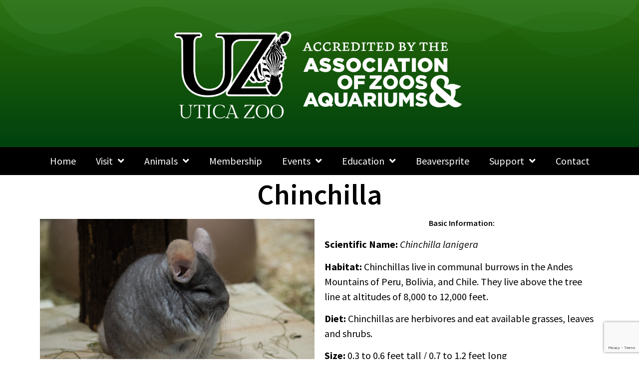

--- FILE ---
content_type: text/html; charset=UTF-8
request_url: https://www.uticazoo.org/chinchilla/
body_size: 23078
content:
<!doctype html>
<html lang="en-US">
<head>
	<meta charset="UTF-8">
<script>
var gform;gform||(document.addEventListener("gform_main_scripts_loaded",function(){gform.scriptsLoaded=!0}),document.addEventListener("gform/theme/scripts_loaded",function(){gform.themeScriptsLoaded=!0}),window.addEventListener("DOMContentLoaded",function(){gform.domLoaded=!0}),gform={domLoaded:!1,scriptsLoaded:!1,themeScriptsLoaded:!1,isFormEditor:()=>"function"==typeof InitializeEditor,callIfLoaded:function(o){return!(!gform.domLoaded||!gform.scriptsLoaded||!gform.themeScriptsLoaded&&!gform.isFormEditor()||(gform.isFormEditor()&&console.warn("The use of gform.initializeOnLoaded() is deprecated in the form editor context and will be removed in Gravity Forms 3.1."),o(),0))},initializeOnLoaded:function(o){gform.callIfLoaded(o)||(document.addEventListener("gform_main_scripts_loaded",()=>{gform.scriptsLoaded=!0,gform.callIfLoaded(o)}),document.addEventListener("gform/theme/scripts_loaded",()=>{gform.themeScriptsLoaded=!0,gform.callIfLoaded(o)}),window.addEventListener("DOMContentLoaded",()=>{gform.domLoaded=!0,gform.callIfLoaded(o)}))},hooks:{action:{},filter:{}},addAction:function(o,r,e,t){gform.addHook("action",o,r,e,t)},addFilter:function(o,r,e,t){gform.addHook("filter",o,r,e,t)},doAction:function(o){gform.doHook("action",o,arguments)},applyFilters:function(o){return gform.doHook("filter",o,arguments)},removeAction:function(o,r){gform.removeHook("action",o,r)},removeFilter:function(o,r,e){gform.removeHook("filter",o,r,e)},addHook:function(o,r,e,t,n){null==gform.hooks[o][r]&&(gform.hooks[o][r]=[]);var d=gform.hooks[o][r];null==n&&(n=r+"_"+d.length),gform.hooks[o][r].push({tag:n,callable:e,priority:t=null==t?10:t})},doHook:function(r,o,e){var t;if(e=Array.prototype.slice.call(e,1),null!=gform.hooks[r][o]&&((o=gform.hooks[r][o]).sort(function(o,r){return o.priority-r.priority}),o.forEach(function(o){"function"!=typeof(t=o.callable)&&(t=window[t]),"action"==r?t.apply(null,e):e[0]=t.apply(null,e)})),"filter"==r)return e[0]},removeHook:function(o,r,t,n){var e;null!=gform.hooks[o][r]&&(e=(e=gform.hooks[o][r]).filter(function(o,r,e){return!!(null!=n&&n!=o.tag||null!=t&&t!=o.priority)}),gform.hooks[o][r]=e)}});
</script>

	<meta name="viewport" content="width=device-width, initial-scale=1">
	<link rel="profile" href="https://gmpg.org/xfn/11">
	<title>Chinchilla &#8211; Utica Zoo</title>
<meta name='robots' content='max-image-preview:large' />
	<style>img:is([sizes="auto" i], [sizes^="auto," i]) { contain-intrinsic-size: 3000px 1500px }</style>
	<link rel='dns-prefetch' href='//www.google.com' />
<link rel="alternate" type="application/rss+xml" title="Utica Zoo &raquo; Feed" href="https://www.uticazoo.org/feed/" />
<link rel="alternate" type="application/rss+xml" title="Utica Zoo &raquo; Comments Feed" href="https://www.uticazoo.org/comments/feed/" />
		<!-- This site uses the Google Analytics by MonsterInsights plugin v9.4.1 - Using Analytics tracking - https://www.monsterinsights.com/ -->
							<script src="//www.googletagmanager.com/gtag/js?id=G-99XJWK7VZD"  data-cfasync="false" data-wpfc-render="false" async></script>
			<script data-cfasync="false" data-wpfc-render="false">
				var mi_version = '9.4.1';
				var mi_track_user = true;
				var mi_no_track_reason = '';
								var MonsterInsightsDefaultLocations = {"page_location":"https:\/\/www.uticazoo.org\/chinchilla\/"};
				if ( typeof MonsterInsightsPrivacyGuardFilter === 'function' ) {
					var MonsterInsightsLocations = (typeof MonsterInsightsExcludeQuery === 'object') ? MonsterInsightsPrivacyGuardFilter( MonsterInsightsExcludeQuery ) : MonsterInsightsPrivacyGuardFilter( MonsterInsightsDefaultLocations );
				} else {
					var MonsterInsightsLocations = (typeof MonsterInsightsExcludeQuery === 'object') ? MonsterInsightsExcludeQuery : MonsterInsightsDefaultLocations;
				}

								var disableStrs = [
										'ga-disable-G-99XJWK7VZD',
									];

				/* Function to detect opted out users */
				function __gtagTrackerIsOptedOut() {
					for (var index = 0; index < disableStrs.length; index++) {
						if (document.cookie.indexOf(disableStrs[index] + '=true') > -1) {
							return true;
						}
					}

					return false;
				}

				/* Disable tracking if the opt-out cookie exists. */
				if (__gtagTrackerIsOptedOut()) {
					for (var index = 0; index < disableStrs.length; index++) {
						window[disableStrs[index]] = true;
					}
				}

				/* Opt-out function */
				function __gtagTrackerOptout() {
					for (var index = 0; index < disableStrs.length; index++) {
						document.cookie = disableStrs[index] + '=true; expires=Thu, 31 Dec 2099 23:59:59 UTC; path=/';
						window[disableStrs[index]] = true;
					}
				}

				if ('undefined' === typeof gaOptout) {
					function gaOptout() {
						__gtagTrackerOptout();
					}
				}
								window.dataLayer = window.dataLayer || [];

				window.MonsterInsightsDualTracker = {
					helpers: {},
					trackers: {},
				};
				if (mi_track_user) {
					function __gtagDataLayer() {
						dataLayer.push(arguments);
					}

					function __gtagTracker(type, name, parameters) {
						if (!parameters) {
							parameters = {};
						}

						if (parameters.send_to) {
							__gtagDataLayer.apply(null, arguments);
							return;
						}

						if (type === 'event') {
														parameters.send_to = monsterinsights_frontend.v4_id;
							var hookName = name;
							if (typeof parameters['event_category'] !== 'undefined') {
								hookName = parameters['event_category'] + ':' + name;
							}

							if (typeof MonsterInsightsDualTracker.trackers[hookName] !== 'undefined') {
								MonsterInsightsDualTracker.trackers[hookName](parameters);
							} else {
								__gtagDataLayer('event', name, parameters);
							}
							
						} else {
							__gtagDataLayer.apply(null, arguments);
						}
					}

					__gtagTracker('js', new Date());
					__gtagTracker('set', {
						'developer_id.dZGIzZG': true,
											});
					if ( MonsterInsightsLocations.page_location ) {
						__gtagTracker('set', MonsterInsightsLocations);
					}
										__gtagTracker('config', 'G-99XJWK7VZD', {"forceSSL":"true","link_attribution":"true"} );
															window.gtag = __gtagTracker;										(function () {
						/* https://developers.google.com/analytics/devguides/collection/analyticsjs/ */
						/* ga and __gaTracker compatibility shim. */
						var noopfn = function () {
							return null;
						};
						var newtracker = function () {
							return new Tracker();
						};
						var Tracker = function () {
							return null;
						};
						var p = Tracker.prototype;
						p.get = noopfn;
						p.set = noopfn;
						p.send = function () {
							var args = Array.prototype.slice.call(arguments);
							args.unshift('send');
							__gaTracker.apply(null, args);
						};
						var __gaTracker = function () {
							var len = arguments.length;
							if (len === 0) {
								return;
							}
							var f = arguments[len - 1];
							if (typeof f !== 'object' || f === null || typeof f.hitCallback !== 'function') {
								if ('send' === arguments[0]) {
									var hitConverted, hitObject = false, action;
									if ('event' === arguments[1]) {
										if ('undefined' !== typeof arguments[3]) {
											hitObject = {
												'eventAction': arguments[3],
												'eventCategory': arguments[2],
												'eventLabel': arguments[4],
												'value': arguments[5] ? arguments[5] : 1,
											}
										}
									}
									if ('pageview' === arguments[1]) {
										if ('undefined' !== typeof arguments[2]) {
											hitObject = {
												'eventAction': 'page_view',
												'page_path': arguments[2],
											}
										}
									}
									if (typeof arguments[2] === 'object') {
										hitObject = arguments[2];
									}
									if (typeof arguments[5] === 'object') {
										Object.assign(hitObject, arguments[5]);
									}
									if ('undefined' !== typeof arguments[1].hitType) {
										hitObject = arguments[1];
										if ('pageview' === hitObject.hitType) {
											hitObject.eventAction = 'page_view';
										}
									}
									if (hitObject) {
										action = 'timing' === arguments[1].hitType ? 'timing_complete' : hitObject.eventAction;
										hitConverted = mapArgs(hitObject);
										__gtagTracker('event', action, hitConverted);
									}
								}
								return;
							}

							function mapArgs(args) {
								var arg, hit = {};
								var gaMap = {
									'eventCategory': 'event_category',
									'eventAction': 'event_action',
									'eventLabel': 'event_label',
									'eventValue': 'event_value',
									'nonInteraction': 'non_interaction',
									'timingCategory': 'event_category',
									'timingVar': 'name',
									'timingValue': 'value',
									'timingLabel': 'event_label',
									'page': 'page_path',
									'location': 'page_location',
									'title': 'page_title',
									'referrer' : 'page_referrer',
								};
								for (arg in args) {
																		if (!(!args.hasOwnProperty(arg) || !gaMap.hasOwnProperty(arg))) {
										hit[gaMap[arg]] = args[arg];
									} else {
										hit[arg] = args[arg];
									}
								}
								return hit;
							}

							try {
								f.hitCallback();
							} catch (ex) {
							}
						};
						__gaTracker.create = newtracker;
						__gaTracker.getByName = newtracker;
						__gaTracker.getAll = function () {
							return [];
						};
						__gaTracker.remove = noopfn;
						__gaTracker.loaded = true;
						window['__gaTracker'] = __gaTracker;
					})();
									} else {
										console.log("");
					(function () {
						function __gtagTracker() {
							return null;
						}

						window['__gtagTracker'] = __gtagTracker;
						window['gtag'] = __gtagTracker;
					})();
									}
			</script>
				<!-- / Google Analytics by MonsterInsights -->
		<script>
window._wpemojiSettings = {"baseUrl":"https:\/\/s.w.org\/images\/core\/emoji\/15.0.3\/72x72\/","ext":".png","svgUrl":"https:\/\/s.w.org\/images\/core\/emoji\/15.0.3\/svg\/","svgExt":".svg","source":{"concatemoji":"https:\/\/www.uticazoo.org\/wp-includes\/js\/wp-emoji-release.min.js?ver=c9ba448c0c16b41e16381b0386fe2b6e"}};
/*! This file is auto-generated */
!function(i,n){var o,s,e;function c(e){try{var t={supportTests:e,timestamp:(new Date).valueOf()};sessionStorage.setItem(o,JSON.stringify(t))}catch(e){}}function p(e,t,n){e.clearRect(0,0,e.canvas.width,e.canvas.height),e.fillText(t,0,0);var t=new Uint32Array(e.getImageData(0,0,e.canvas.width,e.canvas.height).data),r=(e.clearRect(0,0,e.canvas.width,e.canvas.height),e.fillText(n,0,0),new Uint32Array(e.getImageData(0,0,e.canvas.width,e.canvas.height).data));return t.every(function(e,t){return e===r[t]})}function u(e,t,n){switch(t){case"flag":return n(e,"\ud83c\udff3\ufe0f\u200d\u26a7\ufe0f","\ud83c\udff3\ufe0f\u200b\u26a7\ufe0f")?!1:!n(e,"\ud83c\uddfa\ud83c\uddf3","\ud83c\uddfa\u200b\ud83c\uddf3")&&!n(e,"\ud83c\udff4\udb40\udc67\udb40\udc62\udb40\udc65\udb40\udc6e\udb40\udc67\udb40\udc7f","\ud83c\udff4\u200b\udb40\udc67\u200b\udb40\udc62\u200b\udb40\udc65\u200b\udb40\udc6e\u200b\udb40\udc67\u200b\udb40\udc7f");case"emoji":return!n(e,"\ud83d\udc26\u200d\u2b1b","\ud83d\udc26\u200b\u2b1b")}return!1}function f(e,t,n){var r="undefined"!=typeof WorkerGlobalScope&&self instanceof WorkerGlobalScope?new OffscreenCanvas(300,150):i.createElement("canvas"),a=r.getContext("2d",{willReadFrequently:!0}),o=(a.textBaseline="top",a.font="600 32px Arial",{});return e.forEach(function(e){o[e]=t(a,e,n)}),o}function t(e){var t=i.createElement("script");t.src=e,t.defer=!0,i.head.appendChild(t)}"undefined"!=typeof Promise&&(o="wpEmojiSettingsSupports",s=["flag","emoji"],n.supports={everything:!0,everythingExceptFlag:!0},e=new Promise(function(e){i.addEventListener("DOMContentLoaded",e,{once:!0})}),new Promise(function(t){var n=function(){try{var e=JSON.parse(sessionStorage.getItem(o));if("object"==typeof e&&"number"==typeof e.timestamp&&(new Date).valueOf()<e.timestamp+604800&&"object"==typeof e.supportTests)return e.supportTests}catch(e){}return null}();if(!n){if("undefined"!=typeof Worker&&"undefined"!=typeof OffscreenCanvas&&"undefined"!=typeof URL&&URL.createObjectURL&&"undefined"!=typeof Blob)try{var e="postMessage("+f.toString()+"("+[JSON.stringify(s),u.toString(),p.toString()].join(",")+"));",r=new Blob([e],{type:"text/javascript"}),a=new Worker(URL.createObjectURL(r),{name:"wpTestEmojiSupports"});return void(a.onmessage=function(e){c(n=e.data),a.terminate(),t(n)})}catch(e){}c(n=f(s,u,p))}t(n)}).then(function(e){for(var t in e)n.supports[t]=e[t],n.supports.everything=n.supports.everything&&n.supports[t],"flag"!==t&&(n.supports.everythingExceptFlag=n.supports.everythingExceptFlag&&n.supports[t]);n.supports.everythingExceptFlag=n.supports.everythingExceptFlag&&!n.supports.flag,n.DOMReady=!1,n.readyCallback=function(){n.DOMReady=!0}}).then(function(){return e}).then(function(){var e;n.supports.everything||(n.readyCallback(),(e=n.source||{}).concatemoji?t(e.concatemoji):e.wpemoji&&e.twemoji&&(t(e.twemoji),t(e.wpemoji)))}))}((window,document),window._wpemojiSettings);
</script>
<style id='wp-emoji-styles-inline-css'>

	img.wp-smiley, img.emoji {
		display: inline !important;
		border: none !important;
		box-shadow: none !important;
		height: 1em !important;
		width: 1em !important;
		margin: 0 0.07em !important;
		vertical-align: -0.1em !important;
		background: none !important;
		padding: 0 !important;
	}
</style>
<style id='global-styles-inline-css'>
:root{--wp--preset--aspect-ratio--square: 1;--wp--preset--aspect-ratio--4-3: 4/3;--wp--preset--aspect-ratio--3-4: 3/4;--wp--preset--aspect-ratio--3-2: 3/2;--wp--preset--aspect-ratio--2-3: 2/3;--wp--preset--aspect-ratio--16-9: 16/9;--wp--preset--aspect-ratio--9-16: 9/16;--wp--preset--color--black: #000000;--wp--preset--color--cyan-bluish-gray: #abb8c3;--wp--preset--color--white: #ffffff;--wp--preset--color--pale-pink: #f78da7;--wp--preset--color--vivid-red: #cf2e2e;--wp--preset--color--luminous-vivid-orange: #ff6900;--wp--preset--color--luminous-vivid-amber: #fcb900;--wp--preset--color--light-green-cyan: #7bdcb5;--wp--preset--color--vivid-green-cyan: #00d084;--wp--preset--color--pale-cyan-blue: #8ed1fc;--wp--preset--color--vivid-cyan-blue: #0693e3;--wp--preset--color--vivid-purple: #9b51e0;--wp--preset--gradient--vivid-cyan-blue-to-vivid-purple: linear-gradient(135deg,rgba(6,147,227,1) 0%,rgb(155,81,224) 100%);--wp--preset--gradient--light-green-cyan-to-vivid-green-cyan: linear-gradient(135deg,rgb(122,220,180) 0%,rgb(0,208,130) 100%);--wp--preset--gradient--luminous-vivid-amber-to-luminous-vivid-orange: linear-gradient(135deg,rgba(252,185,0,1) 0%,rgba(255,105,0,1) 100%);--wp--preset--gradient--luminous-vivid-orange-to-vivid-red: linear-gradient(135deg,rgba(255,105,0,1) 0%,rgb(207,46,46) 100%);--wp--preset--gradient--very-light-gray-to-cyan-bluish-gray: linear-gradient(135deg,rgb(238,238,238) 0%,rgb(169,184,195) 100%);--wp--preset--gradient--cool-to-warm-spectrum: linear-gradient(135deg,rgb(74,234,220) 0%,rgb(151,120,209) 20%,rgb(207,42,186) 40%,rgb(238,44,130) 60%,rgb(251,105,98) 80%,rgb(254,248,76) 100%);--wp--preset--gradient--blush-light-purple: linear-gradient(135deg,rgb(255,206,236) 0%,rgb(152,150,240) 100%);--wp--preset--gradient--blush-bordeaux: linear-gradient(135deg,rgb(254,205,165) 0%,rgb(254,45,45) 50%,rgb(107,0,62) 100%);--wp--preset--gradient--luminous-dusk: linear-gradient(135deg,rgb(255,203,112) 0%,rgb(199,81,192) 50%,rgb(65,88,208) 100%);--wp--preset--gradient--pale-ocean: linear-gradient(135deg,rgb(255,245,203) 0%,rgb(182,227,212) 50%,rgb(51,167,181) 100%);--wp--preset--gradient--electric-grass: linear-gradient(135deg,rgb(202,248,128) 0%,rgb(113,206,126) 100%);--wp--preset--gradient--midnight: linear-gradient(135deg,rgb(2,3,129) 0%,rgb(40,116,252) 100%);--wp--preset--font-size--small: 13px;--wp--preset--font-size--medium: 20px;--wp--preset--font-size--large: 36px;--wp--preset--font-size--x-large: 42px;--wp--preset--spacing--20: 0.44rem;--wp--preset--spacing--30: 0.67rem;--wp--preset--spacing--40: 1rem;--wp--preset--spacing--50: 1.5rem;--wp--preset--spacing--60: 2.25rem;--wp--preset--spacing--70: 3.38rem;--wp--preset--spacing--80: 5.06rem;--wp--preset--shadow--natural: 6px 6px 9px rgba(0, 0, 0, 0.2);--wp--preset--shadow--deep: 12px 12px 50px rgba(0, 0, 0, 0.4);--wp--preset--shadow--sharp: 6px 6px 0px rgba(0, 0, 0, 0.2);--wp--preset--shadow--outlined: 6px 6px 0px -3px rgba(255, 255, 255, 1), 6px 6px rgba(0, 0, 0, 1);--wp--preset--shadow--crisp: 6px 6px 0px rgba(0, 0, 0, 1);}:root { --wp--style--global--content-size: 800px;--wp--style--global--wide-size: 1200px; }:where(body) { margin: 0; }.wp-site-blocks > .alignleft { float: left; margin-right: 2em; }.wp-site-blocks > .alignright { float: right; margin-left: 2em; }.wp-site-blocks > .aligncenter { justify-content: center; margin-left: auto; margin-right: auto; }:where(.wp-site-blocks) > * { margin-block-start: 24px; margin-block-end: 0; }:where(.wp-site-blocks) > :first-child { margin-block-start: 0; }:where(.wp-site-blocks) > :last-child { margin-block-end: 0; }:root { --wp--style--block-gap: 24px; }:root :where(.is-layout-flow) > :first-child{margin-block-start: 0;}:root :where(.is-layout-flow) > :last-child{margin-block-end: 0;}:root :where(.is-layout-flow) > *{margin-block-start: 24px;margin-block-end: 0;}:root :where(.is-layout-constrained) > :first-child{margin-block-start: 0;}:root :where(.is-layout-constrained) > :last-child{margin-block-end: 0;}:root :where(.is-layout-constrained) > *{margin-block-start: 24px;margin-block-end: 0;}:root :where(.is-layout-flex){gap: 24px;}:root :where(.is-layout-grid){gap: 24px;}.is-layout-flow > .alignleft{float: left;margin-inline-start: 0;margin-inline-end: 2em;}.is-layout-flow > .alignright{float: right;margin-inline-start: 2em;margin-inline-end: 0;}.is-layout-flow > .aligncenter{margin-left: auto !important;margin-right: auto !important;}.is-layout-constrained > .alignleft{float: left;margin-inline-start: 0;margin-inline-end: 2em;}.is-layout-constrained > .alignright{float: right;margin-inline-start: 2em;margin-inline-end: 0;}.is-layout-constrained > .aligncenter{margin-left: auto !important;margin-right: auto !important;}.is-layout-constrained > :where(:not(.alignleft):not(.alignright):not(.alignfull)){max-width: var(--wp--style--global--content-size);margin-left: auto !important;margin-right: auto !important;}.is-layout-constrained > .alignwide{max-width: var(--wp--style--global--wide-size);}body .is-layout-flex{display: flex;}.is-layout-flex{flex-wrap: wrap;align-items: center;}.is-layout-flex > :is(*, div){margin: 0;}body .is-layout-grid{display: grid;}.is-layout-grid > :is(*, div){margin: 0;}body{padding-top: 0px;padding-right: 0px;padding-bottom: 0px;padding-left: 0px;}a:where(:not(.wp-element-button)){text-decoration: underline;}:root :where(.wp-element-button, .wp-block-button__link){background-color: #32373c;border-width: 0;color: #fff;font-family: inherit;font-size: inherit;line-height: inherit;padding: calc(0.667em + 2px) calc(1.333em + 2px);text-decoration: none;}.has-black-color{color: var(--wp--preset--color--black) !important;}.has-cyan-bluish-gray-color{color: var(--wp--preset--color--cyan-bluish-gray) !important;}.has-white-color{color: var(--wp--preset--color--white) !important;}.has-pale-pink-color{color: var(--wp--preset--color--pale-pink) !important;}.has-vivid-red-color{color: var(--wp--preset--color--vivid-red) !important;}.has-luminous-vivid-orange-color{color: var(--wp--preset--color--luminous-vivid-orange) !important;}.has-luminous-vivid-amber-color{color: var(--wp--preset--color--luminous-vivid-amber) !important;}.has-light-green-cyan-color{color: var(--wp--preset--color--light-green-cyan) !important;}.has-vivid-green-cyan-color{color: var(--wp--preset--color--vivid-green-cyan) !important;}.has-pale-cyan-blue-color{color: var(--wp--preset--color--pale-cyan-blue) !important;}.has-vivid-cyan-blue-color{color: var(--wp--preset--color--vivid-cyan-blue) !important;}.has-vivid-purple-color{color: var(--wp--preset--color--vivid-purple) !important;}.has-black-background-color{background-color: var(--wp--preset--color--black) !important;}.has-cyan-bluish-gray-background-color{background-color: var(--wp--preset--color--cyan-bluish-gray) !important;}.has-white-background-color{background-color: var(--wp--preset--color--white) !important;}.has-pale-pink-background-color{background-color: var(--wp--preset--color--pale-pink) !important;}.has-vivid-red-background-color{background-color: var(--wp--preset--color--vivid-red) !important;}.has-luminous-vivid-orange-background-color{background-color: var(--wp--preset--color--luminous-vivid-orange) !important;}.has-luminous-vivid-amber-background-color{background-color: var(--wp--preset--color--luminous-vivid-amber) !important;}.has-light-green-cyan-background-color{background-color: var(--wp--preset--color--light-green-cyan) !important;}.has-vivid-green-cyan-background-color{background-color: var(--wp--preset--color--vivid-green-cyan) !important;}.has-pale-cyan-blue-background-color{background-color: var(--wp--preset--color--pale-cyan-blue) !important;}.has-vivid-cyan-blue-background-color{background-color: var(--wp--preset--color--vivid-cyan-blue) !important;}.has-vivid-purple-background-color{background-color: var(--wp--preset--color--vivid-purple) !important;}.has-black-border-color{border-color: var(--wp--preset--color--black) !important;}.has-cyan-bluish-gray-border-color{border-color: var(--wp--preset--color--cyan-bluish-gray) !important;}.has-white-border-color{border-color: var(--wp--preset--color--white) !important;}.has-pale-pink-border-color{border-color: var(--wp--preset--color--pale-pink) !important;}.has-vivid-red-border-color{border-color: var(--wp--preset--color--vivid-red) !important;}.has-luminous-vivid-orange-border-color{border-color: var(--wp--preset--color--luminous-vivid-orange) !important;}.has-luminous-vivid-amber-border-color{border-color: var(--wp--preset--color--luminous-vivid-amber) !important;}.has-light-green-cyan-border-color{border-color: var(--wp--preset--color--light-green-cyan) !important;}.has-vivid-green-cyan-border-color{border-color: var(--wp--preset--color--vivid-green-cyan) !important;}.has-pale-cyan-blue-border-color{border-color: var(--wp--preset--color--pale-cyan-blue) !important;}.has-vivid-cyan-blue-border-color{border-color: var(--wp--preset--color--vivid-cyan-blue) !important;}.has-vivid-purple-border-color{border-color: var(--wp--preset--color--vivid-purple) !important;}.has-vivid-cyan-blue-to-vivid-purple-gradient-background{background: var(--wp--preset--gradient--vivid-cyan-blue-to-vivid-purple) !important;}.has-light-green-cyan-to-vivid-green-cyan-gradient-background{background: var(--wp--preset--gradient--light-green-cyan-to-vivid-green-cyan) !important;}.has-luminous-vivid-amber-to-luminous-vivid-orange-gradient-background{background: var(--wp--preset--gradient--luminous-vivid-amber-to-luminous-vivid-orange) !important;}.has-luminous-vivid-orange-to-vivid-red-gradient-background{background: var(--wp--preset--gradient--luminous-vivid-orange-to-vivid-red) !important;}.has-very-light-gray-to-cyan-bluish-gray-gradient-background{background: var(--wp--preset--gradient--very-light-gray-to-cyan-bluish-gray) !important;}.has-cool-to-warm-spectrum-gradient-background{background: var(--wp--preset--gradient--cool-to-warm-spectrum) !important;}.has-blush-light-purple-gradient-background{background: var(--wp--preset--gradient--blush-light-purple) !important;}.has-blush-bordeaux-gradient-background{background: var(--wp--preset--gradient--blush-bordeaux) !important;}.has-luminous-dusk-gradient-background{background: var(--wp--preset--gradient--luminous-dusk) !important;}.has-pale-ocean-gradient-background{background: var(--wp--preset--gradient--pale-ocean) !important;}.has-electric-grass-gradient-background{background: var(--wp--preset--gradient--electric-grass) !important;}.has-midnight-gradient-background{background: var(--wp--preset--gradient--midnight) !important;}.has-small-font-size{font-size: var(--wp--preset--font-size--small) !important;}.has-medium-font-size{font-size: var(--wp--preset--font-size--medium) !important;}.has-large-font-size{font-size: var(--wp--preset--font-size--large) !important;}.has-x-large-font-size{font-size: var(--wp--preset--font-size--x-large) !important;}
:root :where(.wp-block-pullquote){font-size: 1.5em;line-height: 1.6;}
</style>
<link rel='stylesheet' id='ivory-search-styles-css' href='https://www.uticazoo.org/wp-content/plugins/add-search-to-menu/public/css/ivory-search.min.css?ver=5.5.9' media='all' />
<link rel='stylesheet' id='h5ap-public-css' href='https://www.uticazoo.org/wp-content/plugins/html5-audio-player/assets/css/style.css?ver=1768660155' media='all' />
<link rel='stylesheet' id='hello-elementor-css' href='https://www.uticazoo.org/wp-content/themes/hello-elementor/style.min.css?ver=3.3.0' media='all' />
<link rel='stylesheet' id='hello-elementor-theme-style-css' href='https://www.uticazoo.org/wp-content/themes/hello-elementor/theme.min.css?ver=3.3.0' media='all' />
<link rel='stylesheet' id='hello-elementor-header-footer-css' href='https://www.uticazoo.org/wp-content/themes/hello-elementor/header-footer.min.css?ver=3.3.0' media='all' />
<link rel='stylesheet' id='elementor-frontend-css' href='https://www.uticazoo.org/wp-content/plugins/elementor/assets/css/frontend.min.css?ver=3.28.3' media='all' />
<link rel='stylesheet' id='widget-image-css' href='https://www.uticazoo.org/wp-content/plugins/elementor/assets/css/widget-image.min.css?ver=3.28.3' media='all' />
<link rel='stylesheet' id='e-shapes-css' href='https://www.uticazoo.org/wp-content/plugins/elementor/assets/css/conditionals/shapes.min.css?ver=3.28.3' media='all' />
<link rel='stylesheet' id='widget-nav-menu-css' href='https://www.uticazoo.org/wp-content/plugins/elementor-pro/assets/css/widget-nav-menu.min.css?ver=3.28.2' media='all' />
<link rel='stylesheet' id='widget-heading-css' href='https://www.uticazoo.org/wp-content/plugins/elementor/assets/css/widget-heading.min.css?ver=3.28.3' media='all' />
<link rel='stylesheet' id='e-animation-shrink-css' href='https://www.uticazoo.org/wp-content/plugins/elementor/assets/lib/animations/styles/e-animation-shrink.min.css?ver=3.28.3' media='all' />
<link rel='stylesheet' id='widget-social-icons-css' href='https://www.uticazoo.org/wp-content/plugins/elementor/assets/css/widget-social-icons.min.css?ver=3.28.3' media='all' />
<link rel='stylesheet' id='e-apple-webkit-css' href='https://www.uticazoo.org/wp-content/plugins/elementor/assets/css/conditionals/apple-webkit.min.css?ver=3.28.3' media='all' />
<link rel='stylesheet' id='widget-price-list-css' href='https://www.uticazoo.org/wp-content/plugins/elementor-pro/assets/css/widget-price-list.min.css?ver=3.28.2' media='all' />
<link rel='stylesheet' id='e-animation-fadeInDown-css' href='https://www.uticazoo.org/wp-content/plugins/elementor/assets/lib/animations/styles/fadeInDown.min.css?ver=3.28.3' media='all' />
<link rel='stylesheet' id='e-popup-css' href='https://www.uticazoo.org/wp-content/plugins/elementor-pro/assets/css/conditionals/popup.min.css?ver=3.28.2' media='all' />
<link rel='stylesheet' id='elementor-icons-css' href='https://www.uticazoo.org/wp-content/plugins/elementor/assets/lib/eicons/css/elementor-icons.min.css?ver=5.36.0' media='all' />
<link rel='stylesheet' id='elementor-post-8-css' href='https://www.uticazoo.org/wp-content/uploads/elementor/css/post-8.css?ver=1744289338' media='all' />
<link rel='stylesheet' id='uael-frontend-css' href='https://www.uticazoo.org/wp-content/plugins/ultimate-elementor/assets/min-css/uael-frontend.min.css?ver=1.39.2' media='all' />
<link rel='stylesheet' id='uael-teammember-social-icons-css' href='https://www.uticazoo.org/wp-content/plugins/elementor/assets/css/widget-social-icons.min.css?ver=3.24.0' media='all' />
<link rel='stylesheet' id='uael-social-share-icons-brands-css' href='https://www.uticazoo.org/wp-content/plugins/elementor/assets/lib/font-awesome/css/brands.css?ver=5.15.3' media='all' />
<link rel='stylesheet' id='uael-social-share-icons-fontawesome-css' href='https://www.uticazoo.org/wp-content/plugins/elementor/assets/lib/font-awesome/css/fontawesome.css?ver=5.15.3' media='all' />
<link rel='stylesheet' id='uael-nav-menu-icons-css' href='https://www.uticazoo.org/wp-content/plugins/elementor/assets/lib/font-awesome/css/solid.css?ver=5.15.3' media='all' />
<link rel='stylesheet' id='font-awesome-5-all-css' href='https://www.uticazoo.org/wp-content/plugins/elementor/assets/lib/font-awesome/css/all.min.css?ver=3.28.3' media='all' />
<link rel='stylesheet' id='font-awesome-4-shim-css' href='https://www.uticazoo.org/wp-content/plugins/elementor/assets/lib/font-awesome/css/v4-shims.min.css?ver=3.28.3' media='all' />
<link rel='stylesheet' id='widget-divider-css' href='https://www.uticazoo.org/wp-content/plugins/elementor/assets/css/widget-divider.min.css?ver=3.28.3' media='all' />
<link rel='stylesheet' id='e-animation-grow-css' href='https://www.uticazoo.org/wp-content/plugins/elementor/assets/lib/animations/styles/e-animation-grow.min.css?ver=3.28.3' media='all' />
<link rel='stylesheet' id='elementor-post-19854-css' href='https://www.uticazoo.org/wp-content/uploads/elementor/css/post-19854.css?ver=1744299081' media='all' />
<link rel='stylesheet' id='elementor-post-548-css' href='https://www.uticazoo.org/wp-content/uploads/elementor/css/post-548.css?ver=1761588720' media='all' />
<link rel='stylesheet' id='elementor-post-459-css' href='https://www.uticazoo.org/wp-content/uploads/elementor/css/post-459.css?ver=1748544638' media='all' />
<link rel='stylesheet' id='elementor-post-12022-css' href='https://www.uticazoo.org/wp-content/uploads/elementor/css/post-12022.css?ver=1764385665' media='all' />
<link rel='stylesheet' id='elementor-gf-local-sourcesanspro-css' href='https://www.uticazoo.org/wp-content/uploads/elementor/google-fonts/css/sourcesanspro.css?ver=1744203896' media='all' />
<link rel='stylesheet' id='elementor-icons-shared-0-css' href='https://www.uticazoo.org/wp-content/plugins/elementor/assets/lib/font-awesome/css/fontawesome.min.css?ver=5.15.3' media='all' />
<link rel='stylesheet' id='elementor-icons-fa-solid-css' href='https://www.uticazoo.org/wp-content/plugins/elementor/assets/lib/font-awesome/css/solid.min.css?ver=5.15.3' media='all' />
<link rel='stylesheet' id='elementor-icons-fa-brands-css' href='https://www.uticazoo.org/wp-content/plugins/elementor/assets/lib/font-awesome/css/brands.min.css?ver=5.15.3' media='all' />
<script src="https://www.uticazoo.org/wp-includes/js/jquery/jquery.min.js?ver=3.7.1" id="jquery-core-js"></script>
<script src="https://www.uticazoo.org/wp-includes/js/jquery/jquery-migrate.min.js?ver=3.4.1" id="jquery-migrate-js"></script>
<script src="https://www.uticazoo.org/wp-content/plugins/google-analytics-for-wordpress/assets/js/frontend-gtag.min.js?ver=9.4.1" id="monsterinsights-frontend-script-js" async data-wp-strategy="async"></script>
<script data-cfasync="false" data-wpfc-render="false" id='monsterinsights-frontend-script-js-extra'>var monsterinsights_frontend = {"js_events_tracking":"true","download_extensions":"doc,pdf,ppt,zip,xls,docx,pptx,xlsx","inbound_paths":"[{\"path\":\"\\\/go\\\/\",\"label\":\"affiliate\"},{\"path\":\"\\\/recommend\\\/\",\"label\":\"affiliate\"}]","home_url":"https:\/\/www.uticazoo.org","hash_tracking":"false","v4_id":"G-99XJWK7VZD"};</script>
<script src="https://www.uticazoo.org/wp-content/plugins/elementor/assets/lib/font-awesome/js/v4-shims.min.js?ver=3.28.3" id="font-awesome-4-shim-js"></script>
<link rel="https://api.w.org/" href="https://www.uticazoo.org/wp-json/" /><link rel="alternate" title="JSON" type="application/json" href="https://www.uticazoo.org/wp-json/wp/v2/pages/19854" /><link rel="EditURI" type="application/rsd+xml" title="RSD" href="https://www.uticazoo.org/xmlrpc.php?rsd" />
<link rel="canonical" href="https://www.uticazoo.org/chinchilla/" />
<link rel="alternate" title="oEmbed (JSON)" type="application/json+oembed" href="https://www.uticazoo.org/wp-json/oembed/1.0/embed?url=https%3A%2F%2Fwww.uticazoo.org%2Fchinchilla%2F" />
<link rel="alternate" title="oEmbed (XML)" type="text/xml+oembed" href="https://www.uticazoo.org/wp-json/oembed/1.0/embed?url=https%3A%2F%2Fwww.uticazoo.org%2Fchinchilla%2F&#038;format=xml" />
            <style>
                .mejs-container:has(.plyr){height: auto; background: transparent} .mejs-container:has(.plyr) .mejs-controls {display: none}
                .h5ap_all {
                    --shadow-color: 197deg 32% 65%;
                    border-radius: 6px;
                    box-shadow: 0px 0px 9.6px hsl(var(--shadow-color)/.36),0 1.7px 1.9px 0px hsl(var(--shadow-color)/.36),0 4.3px 1.8px -1.7px hsl(var(--shadow-color)/.36),-0.1px 10.6px 11.9px -2.5px hsl(var(--shadow-color)/.36);
                    margin: 16px auto;
                }
            </style>
                    <script>
                function h5vpLoader({id, source, type}){
                    const element = document.getElementById(id);
                    if(!element && !srcLoaded){
                        if(type === 'script'){
                            const script = document.createElement('script');
                            script.src = `https://www.uticazoo.org/wp-content/plugins/html5-audio-player/${source}`;
                            script.id = id;
                            document.getElementsByTagName("head")[0].appendChild(script);
                        }
                        if(type === 'css'){
                            const link = document.createElement('link');
                            link.href = `https://www.uticazoo.org/wp-content/plugins/html5-audio-player/${source}`;
                            link.rel = 'stylesheet';
                            document.getElementsByTagName("head")[0].appendChild(link);
                        }
                    }
                }

                function loadHVPAssets(){
                    const assets = [
                        {id: 'h5ap-public-css', source: 'assets/css/style.css', type: 'css'},
                        {id: 'bplugins-plyrio-css', source: 'assets/css/player.min.css', type: 'css'},
                        {id: 'bplugins-plyrio-js', source: 'js/player.js', type: 'script'},
                        {id: 'h5ap-player-js', source: 'dist/player.js', type: 'script'},
                    ];

                    if(typeof hpublic === 'undefined'){
                        const script = document.createElement('script');
                        script.innerText = `var hpublic = {siteUrl: 'https://www.uticazoo.org', userId: 0}`;
                        document.getElementsByTagName("head")[0].appendChild(script);
                    }
                    assets.map(item => h5vpLoader(item));
                }
                document.addEventListener('DOMContentLoaded', function(){
                    const isPlayer = document.querySelector(".h5ap_player");
                    if(isPlayer){
                        loadHVPAssets();
                    }
                })
            </script>
        		<style>
			span.h5ap_single_button {
				background: #000;
				width: 50px;
				height: 50px;
				border-radius: 50px;
			}
			span#h5ap_single_button span svg {
				fill: #ffffff !important;
				cursor: pointer;
			}
			span.h5ap_single_button span svg {
				height: 25px;
				width: 25px;
			}
			#skin_default .plyr__control,#skin_default .plyr__time{color: #4f5b5f}
			#skin_default .plyr__control:hover{background: #1aafff;color: #f5f5f5}
			#skin_default .plyr__controls {background: #f5f5f5}
			#skin_default .plyr__controls__item input {color: #1aafff}
			.plyr {--plyr-color-main: #4f5b5f}
			/* Custom Css */
						</style>
		<meta name="generator" content="Elementor 3.28.3; features: additional_custom_breakpoints, e_local_google_fonts; settings: css_print_method-external, google_font-enabled, font_display-auto">
<!-- Google Tag Manager -->
<script>(function(w,d,s,l,i){w[l]=w[l]||[];w[l].push({'gtm.start':
new Date().getTime(),event:'gtm.js'});var f=d.getElementsByTagName(s)[0],
j=d.createElement(s),dl=l!='dataLayer'?'&l='+l:'';j.async=true;j.src=
'https://www.googletagmanager.com/gtm.js?id='+i+dl;f.parentNode.insertBefore(j,f);
})(window,document,'script','dataLayer','GTM-MDR46BQB');</script>
<!-- End Google Tag Manager -->
			<style>
				.e-con.e-parent:nth-of-type(n+4):not(.e-lazyloaded):not(.e-no-lazyload),
				.e-con.e-parent:nth-of-type(n+4):not(.e-lazyloaded):not(.e-no-lazyload) * {
					background-image: none !important;
				}
				@media screen and (max-height: 1024px) {
					.e-con.e-parent:nth-of-type(n+3):not(.e-lazyloaded):not(.e-no-lazyload),
					.e-con.e-parent:nth-of-type(n+3):not(.e-lazyloaded):not(.e-no-lazyload) * {
						background-image: none !important;
					}
				}
				@media screen and (max-height: 640px) {
					.e-con.e-parent:nth-of-type(n+2):not(.e-lazyloaded):not(.e-no-lazyload),
					.e-con.e-parent:nth-of-type(n+2):not(.e-lazyloaded):not(.e-no-lazyload) * {
						background-image: none !important;
					}
				}
			</style>
			<style type="text/css">.heading{width:10sec;}</style><link rel="icon" href="https://www.uticazoo.org/wp-content/uploads/2021/09/cropped-uzcoaster4-removebg-preview-32x32.png" sizes="32x32" />
<link rel="icon" href="https://www.uticazoo.org/wp-content/uploads/2021/09/cropped-uzcoaster4-removebg-preview-192x192.png" sizes="192x192" />
<link rel="apple-touch-icon" href="https://www.uticazoo.org/wp-content/uploads/2021/09/cropped-uzcoaster4-removebg-preview-180x180.png" />
<meta name="msapplication-TileImage" content="https://www.uticazoo.org/wp-content/uploads/2021/09/cropped-uzcoaster4-removebg-preview-270x270.png" />
		<style id="wp-custom-css">
			.entry-title{
	display:none !important;
}

#slideshow (
 height; 100 px !important
)

ul li {
  padding-left: .2rem;
	padding-bottom: .5rem;
 
}		</style>
					<style type="text/css">
					</style>
		</head>
<body data-rsssl=1 class="page-template-default page page-id-19854 wp-custom-logo wp-embed-responsive hello-elementor theme-default elementor-default elementor-kit-8 elementor-page elementor-page-19854">

<!-- Google Tag Manager (noscript) -->
<noscript><iframe src="https://www.googletagmanager.com/ns.html?id=GTM-MDR46BQB"
height="0" width="0" style="display:none;visibility:hidden"></iframe></noscript>
<!-- End Google Tag Manager (noscript) -->

<a class="skip-link screen-reader-text" href="#content">Skip to content</a>

		<div data-elementor-type="header" data-elementor-id="548" class="elementor elementor-548 elementor-location-header" data-elementor-post-type="elementor_library">
					<section class="elementor-section elementor-top-section elementor-element elementor-element-381393d elementor-section-boxed elementor-section-height-default elementor-section-height-default" data-id="381393d" data-element_type="section" data-settings="{&quot;background_background&quot;:&quot;gradient&quot;,&quot;shape_divider_top&quot;:&quot;mountains&quot;}">
					<div class="elementor-shape elementor-shape-top" data-negative="false">
			<svg xmlns="http://www.w3.org/2000/svg" viewBox="0 0 1000 100" preserveAspectRatio="none">
	<path class="elementor-shape-fill" opacity="0.33" d="M473,67.3c-203.9,88.3-263.1-34-320.3,0C66,119.1,0,59.7,0,59.7V0h1000v59.7 c0,0-62.1,26.1-94.9,29.3c-32.8,3.3-62.8-12.3-75.8-22.1C806,49.6,745.3,8.7,694.9,4.7S492.4,59,473,67.3z"/>
	<path class="elementor-shape-fill" opacity="0.66" d="M734,67.3c-45.5,0-77.2-23.2-129.1-39.1c-28.6-8.7-150.3-10.1-254,39.1 s-91.7-34.4-149.2,0C115.7,118.3,0,39.8,0,39.8V0h1000v36.5c0,0-28.2-18.5-92.1-18.5C810.2,18.1,775.7,67.3,734,67.3z"/>
	<path class="elementor-shape-fill" d="M766.1,28.9c-200-57.5-266,65.5-395.1,19.5C242,1.8,242,5.4,184.8,20.6C128,35.8,132.3,44.9,89.9,52.5C28.6,63.7,0,0,0,0 h1000c0,0-9.9,40.9-83.6,48.1S829.6,47,766.1,28.9z"/>
</svg>		</div>
					<div class="elementor-container elementor-column-gap-default">
					<div class="elementor-column elementor-col-100 elementor-top-column elementor-element elementor-element-0b83f99" data-id="0b83f99" data-element_type="column">
			<div class="elementor-widget-wrap elementor-element-populated">
						<div class="elementor-element elementor-element-6cfe0b2 elementor-widget__width-initial elementor-widget elementor-widget-image" data-id="6cfe0b2" data-element_type="widget" data-widget_type="image.default">
				<div class="elementor-widget-container">
															<img fetchpriority="high" width="800" height="361" src="https://www.uticazoo.org/wp-content/uploads/2020/07/UZ-White-Outline-w-AZA-White_Dino-Discovery-01-1-e1761588677450-1024x462.png" class="attachment-large size-large wp-image-38015" alt="" srcset="https://www.uticazoo.org/wp-content/uploads/2020/07/UZ-White-Outline-w-AZA-White_Dino-Discovery-01-1-e1761588677450-1024x462.png 1024w, https://www.uticazoo.org/wp-content/uploads/2020/07/UZ-White-Outline-w-AZA-White_Dino-Discovery-01-1-e1761588677450-300x135.png 300w, https://www.uticazoo.org/wp-content/uploads/2020/07/UZ-White-Outline-w-AZA-White_Dino-Discovery-01-1-e1761588677450-768x347.png 768w, https://www.uticazoo.org/wp-content/uploads/2020/07/UZ-White-Outline-w-AZA-White_Dino-Discovery-01-1-e1761588677450-1536x693.png 1536w, https://www.uticazoo.org/wp-content/uploads/2020/07/UZ-White-Outline-w-AZA-White_Dino-Discovery-01-1-e1761588677450-2048x924.png 2048w" sizes="(max-width: 800px) 100vw, 800px" />															</div>
				</div>
					</div>
		</div>
					</div>
		</section>
				<section class="elementor-section elementor-top-section elementor-element elementor-element-132b7cb elementor-section-full_width elementor-section-height-default elementor-section-height-default" data-id="132b7cb" data-element_type="section" data-settings="{&quot;background_background&quot;:&quot;classic&quot;}">
						<div class="elementor-container elementor-column-gap-narrow">
					<div class="elementor-column elementor-col-100 elementor-top-column elementor-element elementor-element-3f4030f" data-id="3f4030f" data-element_type="column" data-settings="{&quot;background_background&quot;:&quot;classic&quot;}">
			<div class="elementor-widget-wrap elementor-element-populated">
						<div class="elementor-element elementor-element-32e762d elementor-nav-menu__align-center elementor-nav-menu--dropdown-none elementor-widget elementor-widget-nav-menu" data-id="32e762d" data-element_type="widget" data-settings="{&quot;submenu_icon&quot;:{&quot;value&quot;:&quot;&lt;i class=\&quot;fas fa-angle-down\&quot;&gt;&lt;\/i&gt;&quot;,&quot;library&quot;:&quot;fa-solid&quot;},&quot;layout&quot;:&quot;horizontal&quot;}" data-widget_type="nav-menu.default">
				<div class="elementor-widget-container">
								<nav aria-label="Menu" class="elementor-nav-menu--main elementor-nav-menu__container elementor-nav-menu--layout-horizontal e--pointer-underline e--animation-grow">
				<ul id="menu-1-32e762d" class="elementor-nav-menu"><li class="menu-item menu-item-type-post_type menu-item-object-page menu-item-home menu-item-24"><a href="https://www.uticazoo.org/" class="elementor-item">Home</a></li>
<li class="menu-item menu-item-type-post_type menu-item-object-page menu-item-has-children menu-item-11944"><a href="https://www.uticazoo.org/visit/" class="elementor-item">Visit</a>
<ul class="sub-menu elementor-nav-menu--dropdown">
	<li class="menu-item menu-item-type-post_type menu-item-object-page menu-item-has-children menu-item-106"><a href="https://www.uticazoo.org/about/" class="elementor-sub-item">About</a>
	<ul class="sub-menu elementor-nav-menu--dropdown">
		<li class="menu-item menu-item-type-post_type menu-item-object-page menu-item-32071"><a href="https://www.uticazoo.org/aza-accreditation/" class="elementor-sub-item">AZA Accreditation</a></li>
		<li class="menu-item menu-item-type-post_type menu-item-object-page menu-item-12110"><a href="https://www.uticazoo.org/ourteam/" class="elementor-sub-item">Our Team</a></li>
		<li class="menu-item menu-item-type-post_type menu-item-object-page menu-item-30805"><a href="https://www.uticazoo.org/annualreport/" class="elementor-sub-item">Annual Report</a></li>
	</ul>
</li>
	<li class="menu-item menu-item-type-custom menu-item-object-custom menu-item-38273"><a href="https://pos.uticazoo.org/uticazoo/checkout/default/products" class="elementor-sub-item">Tickets</a></li>
	<li class="menu-item menu-item-type-post_type menu-item-object-page menu-item-12057"><a href="https://www.uticazoo.org/experiences/" class="elementor-sub-item">Experiences</a></li>
	<li class="menu-item menu-item-type-post_type menu-item-object-page menu-item-19105"><a href="https://www.uticazoo.org/interactivemap/" class="elementor-sub-item">Interactive Map</a></li>
	<li class="menu-item menu-item-type-post_type menu-item-object-page menu-item-30883"><a href="https://www.uticazoo.org/scooterpals/" class="elementor-sub-item">ScooterPals</a></li>
	<li class="menu-item menu-item-type-post_type menu-item-object-page menu-item-37762"><a href="https://www.uticazoo.org/snowshoerentals/" class="elementor-sub-item">Snowshoe Rentals</a></li>
	<li class="menu-item menu-item-type-post_type menu-item-object-page menu-item-12050"><a href="https://www.uticazoo.org/directions/" class="elementor-sub-item">Directions</a></li>
	<li class="menu-item menu-item-type-post_type menu-item-object-page menu-item-25494"><a href="https://www.uticazoo.org/whatsnew/" class="elementor-sub-item">What’s New With the Zoo?</a></li>
	<li class="menu-item menu-item-type-post_type menu-item-object-page menu-item-12049"><a href="https://www.uticazoo.org/faq/" class="elementor-sub-item">Frequently Asked Questions</a></li>
	<li class="menu-item menu-item-type-custom menu-item-object-custom menu-item-38272"><a href="https://pos.uticazoo.org/uticazoo/checkout/default/addtocart/add/2" class="elementor-sub-item">Gift Certificates</a></li>
	<li class="menu-item menu-item-type-post_type menu-item-object-page menu-item-15098"><a href="https://www.uticazoo.org/news/" class="elementor-sub-item">News</a></li>
</ul>
</li>
<li class="menu-item menu-item-type-post_type menu-item-object-page menu-item-has-children menu-item-45"><a href="https://www.uticazoo.org/animals/" class="elementor-item">Animals</a>
<ul class="sub-menu elementor-nav-menu--dropdown">
	<li class="menu-item menu-item-type-post_type menu-item-object-page menu-item-37358"><a href="https://www.uticazoo.org/adopt/" class="elementor-sub-item">Animal Adoptions</a></li>
	<li class="menu-item menu-item-type-post_type menu-item-object-page menu-item-12077"><a href="https://www.uticazoo.org/enrichment/" class="elementor-sub-item">Animal Enrichment</a></li>
	<li class="menu-item menu-item-type-post_type menu-item-object-page menu-item-34337"><a href="https://www.uticazoo.org/birdsoftheuticazoo/" class="elementor-sub-item">SAFE Program</a></li>
	<li class="menu-item menu-item-type-post_type menu-item-object-page menu-item-36176"><a href="https://www.uticazoo.org/comparativepsychology/" class="elementor-sub-item">Comparative Psychology</a></li>
	<li class="menu-item menu-item-type-post_type menu-item-object-page menu-item-27566"><a href="https://www.uticazoo.org/polly/" class="elementor-sub-item">Polly Memorial</a></li>
	<li class="menu-item menu-item-type-post_type menu-item-object-page menu-item-15964"><a href="https://www.uticazoo.org/wildlifeemergency/" class="elementor-sub-item">Wildlife Emergency?</a></li>
</ul>
</li>
<li class="menu-item menu-item-type-post_type menu-item-object-page menu-item-44"><a href="https://www.uticazoo.org/membership/" class="elementor-item">Membership</a></li>
<li class="menu-item menu-item-type-post_type menu-item-object-page menu-item-has-children menu-item-15656"><a href="https://www.uticazoo.org/?page_id=15056" class="elementor-item">Events</a>
<ul class="sub-menu elementor-nav-menu--dropdown">
	<li class="menu-item menu-item-type-post_type menu-item-object-page menu-item-29765"><a href="https://www.uticazoo.org/birthday/" class="elementor-sub-item">Birthday Parties</a></li>
	<li class="menu-item menu-item-type-post_type menu-item-object-page menu-item-12053"><a href="https://www.uticazoo.org/pavilionrentals/" class="elementor-sub-item">Rental at The Zoo</a></li>
	<li class="menu-item menu-item-type-post_type menu-item-object-page menu-item-32640"><a href="https://www.uticazoo.org/vendorapplication/" class="elementor-sub-item">Vendor Application</a></li>
</ul>
</li>
<li class="menu-item menu-item-type-post_type menu-item-object-page menu-item-has-children menu-item-15170"><a href="https://www.uticazoo.org/education/" class="elementor-item">Education</a>
<ul class="sub-menu elementor-nav-menu--dropdown">
	<li class="menu-item menu-item-type-post_type menu-item-object-page menu-item-28212"><a href="https://www.uticazoo.org/upcomingprograms/" class="elementor-sub-item">Upcoming Programs</a></li>
	<li class="menu-item menu-item-type-post_type menu-item-object-page menu-item-38031"><a href="https://www.uticazoo.org/zoocamp/" class="elementor-sub-item">Zoo Camp</a></li>
	<li class="menu-item menu-item-type-post_type menu-item-object-page menu-item-12087"><a href="https://www.uticazoo.org/zoomobile/" class="elementor-sub-item">ZooMobile</a></li>
	<li class="menu-item menu-item-type-post_type menu-item-object-page menu-item-12080"><a href="https://www.uticazoo.org/fieldtrips/" class="elementor-sub-item">Field Trips</a></li>
	<li class="menu-item menu-item-type-post_type menu-item-object-page menu-item-18031"><a href="https://www.uticazoo.org/booknow/" class="elementor-sub-item">Book Now</a></li>
</ul>
</li>
<li class="menu-item menu-item-type-post_type menu-item-object-page menu-item-14376"><a href="https://www.uticazoo.org/beaversprite/" class="elementor-item">Beaversprite</a></li>
<li class="menu-item menu-item-type-post_type menu-item-object-page menu-item-has-children menu-item-41"><a href="https://www.uticazoo.org/support/" class="elementor-item">Support</a>
<ul class="sub-menu elementor-nav-menu--dropdown">
	<li class="menu-item menu-item-type-post_type menu-item-object-page menu-item-37315"><a href="https://www.uticazoo.org/annualappeal/" class="elementor-sub-item">Annual Appeal</a></li>
	<li class="menu-item menu-item-type-post_type menu-item-object-page menu-item-37066"><a href="https://www.uticazoo.org/donate/" class="elementor-sub-item">Donate</a></li>
	<li class="menu-item menu-item-type-custom menu-item-object-custom menu-item-38271"><a href="https://pos.uticazoo.org/uticazoo/checkout/default/addtocart/add/2" class="elementor-sub-item">Gift Certificates</a></li>
	<li class="menu-item menu-item-type-post_type menu-item-object-page menu-item-has-children menu-item-42"><a href="https://www.uticazoo.org/volunteer/" class="elementor-sub-item">Volunteer</a>
	<ul class="sub-menu elementor-nav-menu--dropdown">
		<li class="menu-item menu-item-type-post_type menu-item-object-page menu-item-18051"><a href="https://www.uticazoo.org/docents/" class="elementor-sub-item">Docents</a></li>
		<li class="menu-item menu-item-type-post_type menu-item-object-page menu-item-18050"><a href="https://www.uticazoo.org/zoocrew/" class="elementor-sub-item">Utica ZooCrew</a></li>
	</ul>
</li>
	<li class="menu-item menu-item-type-post_type menu-item-object-page menu-item-15081"><a href="https://www.uticazoo.org/careers/" class="elementor-sub-item">Career Opportunities</a></li>
	<li class="menu-item menu-item-type-post_type menu-item-object-page menu-item-has-children menu-item-15179"><a href="https://www.uticazoo.org/internship/" class="elementor-sub-item">Internship Opportunities</a>
	<ul class="sub-menu elementor-nav-menu--dropdown">
		<li class="menu-item menu-item-type-post_type menu-item-object-page menu-item-31322"><a href="https://www.uticazoo.org/animalcareinternship/" class="elementor-sub-item">Animal Care Internship</a></li>
		<li class="menu-item menu-item-type-post_type menu-item-object-page menu-item-36442"><a href="https://www.uticazoo.org/educationinternship/" class="elementor-sub-item">Education Internship</a></li>
	</ul>
</li>
	<li class="menu-item menu-item-type-post_type menu-item-object-page menu-item-12059"><a href="https://www.uticazoo.org/wishlist/" class="elementor-sub-item">Wish List</a></li>
	<li class="menu-item menu-item-type-post_type menu-item-object-page menu-item-17136"><a href="https://www.uticazoo.org/donationrequest/" class="elementor-sub-item">Donation Request</a></li>
</ul>
</li>
<li class="menu-item menu-item-type-post_type menu-item-object-page menu-item-12051"><a href="https://www.uticazoo.org/contact/" class="elementor-item">Contact</a></li>
</ul>			</nav>
						<nav class="elementor-nav-menu--dropdown elementor-nav-menu__container" aria-hidden="true">
				<ul id="menu-2-32e762d" class="elementor-nav-menu"><li class="menu-item menu-item-type-post_type menu-item-object-page menu-item-home menu-item-24"><a href="https://www.uticazoo.org/" class="elementor-item" tabindex="-1">Home</a></li>
<li class="menu-item menu-item-type-post_type menu-item-object-page menu-item-has-children menu-item-11944"><a href="https://www.uticazoo.org/visit/" class="elementor-item" tabindex="-1">Visit</a>
<ul class="sub-menu elementor-nav-menu--dropdown">
	<li class="menu-item menu-item-type-post_type menu-item-object-page menu-item-has-children menu-item-106"><a href="https://www.uticazoo.org/about/" class="elementor-sub-item" tabindex="-1">About</a>
	<ul class="sub-menu elementor-nav-menu--dropdown">
		<li class="menu-item menu-item-type-post_type menu-item-object-page menu-item-32071"><a href="https://www.uticazoo.org/aza-accreditation/" class="elementor-sub-item" tabindex="-1">AZA Accreditation</a></li>
		<li class="menu-item menu-item-type-post_type menu-item-object-page menu-item-12110"><a href="https://www.uticazoo.org/ourteam/" class="elementor-sub-item" tabindex="-1">Our Team</a></li>
		<li class="menu-item menu-item-type-post_type menu-item-object-page menu-item-30805"><a href="https://www.uticazoo.org/annualreport/" class="elementor-sub-item" tabindex="-1">Annual Report</a></li>
	</ul>
</li>
	<li class="menu-item menu-item-type-custom menu-item-object-custom menu-item-38273"><a href="https://pos.uticazoo.org/uticazoo/checkout/default/products" class="elementor-sub-item" tabindex="-1">Tickets</a></li>
	<li class="menu-item menu-item-type-post_type menu-item-object-page menu-item-12057"><a href="https://www.uticazoo.org/experiences/" class="elementor-sub-item" tabindex="-1">Experiences</a></li>
	<li class="menu-item menu-item-type-post_type menu-item-object-page menu-item-19105"><a href="https://www.uticazoo.org/interactivemap/" class="elementor-sub-item" tabindex="-1">Interactive Map</a></li>
	<li class="menu-item menu-item-type-post_type menu-item-object-page menu-item-30883"><a href="https://www.uticazoo.org/scooterpals/" class="elementor-sub-item" tabindex="-1">ScooterPals</a></li>
	<li class="menu-item menu-item-type-post_type menu-item-object-page menu-item-37762"><a href="https://www.uticazoo.org/snowshoerentals/" class="elementor-sub-item" tabindex="-1">Snowshoe Rentals</a></li>
	<li class="menu-item menu-item-type-post_type menu-item-object-page menu-item-12050"><a href="https://www.uticazoo.org/directions/" class="elementor-sub-item" tabindex="-1">Directions</a></li>
	<li class="menu-item menu-item-type-post_type menu-item-object-page menu-item-25494"><a href="https://www.uticazoo.org/whatsnew/" class="elementor-sub-item" tabindex="-1">What’s New With the Zoo?</a></li>
	<li class="menu-item menu-item-type-post_type menu-item-object-page menu-item-12049"><a href="https://www.uticazoo.org/faq/" class="elementor-sub-item" tabindex="-1">Frequently Asked Questions</a></li>
	<li class="menu-item menu-item-type-custom menu-item-object-custom menu-item-38272"><a href="https://pos.uticazoo.org/uticazoo/checkout/default/addtocart/add/2" class="elementor-sub-item" tabindex="-1">Gift Certificates</a></li>
	<li class="menu-item menu-item-type-post_type menu-item-object-page menu-item-15098"><a href="https://www.uticazoo.org/news/" class="elementor-sub-item" tabindex="-1">News</a></li>
</ul>
</li>
<li class="menu-item menu-item-type-post_type menu-item-object-page menu-item-has-children menu-item-45"><a href="https://www.uticazoo.org/animals/" class="elementor-item" tabindex="-1">Animals</a>
<ul class="sub-menu elementor-nav-menu--dropdown">
	<li class="menu-item menu-item-type-post_type menu-item-object-page menu-item-37358"><a href="https://www.uticazoo.org/adopt/" class="elementor-sub-item" tabindex="-1">Animal Adoptions</a></li>
	<li class="menu-item menu-item-type-post_type menu-item-object-page menu-item-12077"><a href="https://www.uticazoo.org/enrichment/" class="elementor-sub-item" tabindex="-1">Animal Enrichment</a></li>
	<li class="menu-item menu-item-type-post_type menu-item-object-page menu-item-34337"><a href="https://www.uticazoo.org/birdsoftheuticazoo/" class="elementor-sub-item" tabindex="-1">SAFE Program</a></li>
	<li class="menu-item menu-item-type-post_type menu-item-object-page menu-item-36176"><a href="https://www.uticazoo.org/comparativepsychology/" class="elementor-sub-item" tabindex="-1">Comparative Psychology</a></li>
	<li class="menu-item menu-item-type-post_type menu-item-object-page menu-item-27566"><a href="https://www.uticazoo.org/polly/" class="elementor-sub-item" tabindex="-1">Polly Memorial</a></li>
	<li class="menu-item menu-item-type-post_type menu-item-object-page menu-item-15964"><a href="https://www.uticazoo.org/wildlifeemergency/" class="elementor-sub-item" tabindex="-1">Wildlife Emergency?</a></li>
</ul>
</li>
<li class="menu-item menu-item-type-post_type menu-item-object-page menu-item-44"><a href="https://www.uticazoo.org/membership/" class="elementor-item" tabindex="-1">Membership</a></li>
<li class="menu-item menu-item-type-post_type menu-item-object-page menu-item-has-children menu-item-15656"><a href="https://www.uticazoo.org/?page_id=15056" class="elementor-item" tabindex="-1">Events</a>
<ul class="sub-menu elementor-nav-menu--dropdown">
	<li class="menu-item menu-item-type-post_type menu-item-object-page menu-item-29765"><a href="https://www.uticazoo.org/birthday/" class="elementor-sub-item" tabindex="-1">Birthday Parties</a></li>
	<li class="menu-item menu-item-type-post_type menu-item-object-page menu-item-12053"><a href="https://www.uticazoo.org/pavilionrentals/" class="elementor-sub-item" tabindex="-1">Rental at The Zoo</a></li>
	<li class="menu-item menu-item-type-post_type menu-item-object-page menu-item-32640"><a href="https://www.uticazoo.org/vendorapplication/" class="elementor-sub-item" tabindex="-1">Vendor Application</a></li>
</ul>
</li>
<li class="menu-item menu-item-type-post_type menu-item-object-page menu-item-has-children menu-item-15170"><a href="https://www.uticazoo.org/education/" class="elementor-item" tabindex="-1">Education</a>
<ul class="sub-menu elementor-nav-menu--dropdown">
	<li class="menu-item menu-item-type-post_type menu-item-object-page menu-item-28212"><a href="https://www.uticazoo.org/upcomingprograms/" class="elementor-sub-item" tabindex="-1">Upcoming Programs</a></li>
	<li class="menu-item menu-item-type-post_type menu-item-object-page menu-item-38031"><a href="https://www.uticazoo.org/zoocamp/" class="elementor-sub-item" tabindex="-1">Zoo Camp</a></li>
	<li class="menu-item menu-item-type-post_type menu-item-object-page menu-item-12087"><a href="https://www.uticazoo.org/zoomobile/" class="elementor-sub-item" tabindex="-1">ZooMobile</a></li>
	<li class="menu-item menu-item-type-post_type menu-item-object-page menu-item-12080"><a href="https://www.uticazoo.org/fieldtrips/" class="elementor-sub-item" tabindex="-1">Field Trips</a></li>
	<li class="menu-item menu-item-type-post_type menu-item-object-page menu-item-18031"><a href="https://www.uticazoo.org/booknow/" class="elementor-sub-item" tabindex="-1">Book Now</a></li>
</ul>
</li>
<li class="menu-item menu-item-type-post_type menu-item-object-page menu-item-14376"><a href="https://www.uticazoo.org/beaversprite/" class="elementor-item" tabindex="-1">Beaversprite</a></li>
<li class="menu-item menu-item-type-post_type menu-item-object-page menu-item-has-children menu-item-41"><a href="https://www.uticazoo.org/support/" class="elementor-item" tabindex="-1">Support</a>
<ul class="sub-menu elementor-nav-menu--dropdown">
	<li class="menu-item menu-item-type-post_type menu-item-object-page menu-item-37315"><a href="https://www.uticazoo.org/annualappeal/" class="elementor-sub-item" tabindex="-1">Annual Appeal</a></li>
	<li class="menu-item menu-item-type-post_type menu-item-object-page menu-item-37066"><a href="https://www.uticazoo.org/donate/" class="elementor-sub-item" tabindex="-1">Donate</a></li>
	<li class="menu-item menu-item-type-custom menu-item-object-custom menu-item-38271"><a href="https://pos.uticazoo.org/uticazoo/checkout/default/addtocart/add/2" class="elementor-sub-item" tabindex="-1">Gift Certificates</a></li>
	<li class="menu-item menu-item-type-post_type menu-item-object-page menu-item-has-children menu-item-42"><a href="https://www.uticazoo.org/volunteer/" class="elementor-sub-item" tabindex="-1">Volunteer</a>
	<ul class="sub-menu elementor-nav-menu--dropdown">
		<li class="menu-item menu-item-type-post_type menu-item-object-page menu-item-18051"><a href="https://www.uticazoo.org/docents/" class="elementor-sub-item" tabindex="-1">Docents</a></li>
		<li class="menu-item menu-item-type-post_type menu-item-object-page menu-item-18050"><a href="https://www.uticazoo.org/zoocrew/" class="elementor-sub-item" tabindex="-1">Utica ZooCrew</a></li>
	</ul>
</li>
	<li class="menu-item menu-item-type-post_type menu-item-object-page menu-item-15081"><a href="https://www.uticazoo.org/careers/" class="elementor-sub-item" tabindex="-1">Career Opportunities</a></li>
	<li class="menu-item menu-item-type-post_type menu-item-object-page menu-item-has-children menu-item-15179"><a href="https://www.uticazoo.org/internship/" class="elementor-sub-item" tabindex="-1">Internship Opportunities</a>
	<ul class="sub-menu elementor-nav-menu--dropdown">
		<li class="menu-item menu-item-type-post_type menu-item-object-page menu-item-31322"><a href="https://www.uticazoo.org/animalcareinternship/" class="elementor-sub-item" tabindex="-1">Animal Care Internship</a></li>
		<li class="menu-item menu-item-type-post_type menu-item-object-page menu-item-36442"><a href="https://www.uticazoo.org/educationinternship/" class="elementor-sub-item" tabindex="-1">Education Internship</a></li>
	</ul>
</li>
	<li class="menu-item menu-item-type-post_type menu-item-object-page menu-item-12059"><a href="https://www.uticazoo.org/wishlist/" class="elementor-sub-item" tabindex="-1">Wish List</a></li>
	<li class="menu-item menu-item-type-post_type menu-item-object-page menu-item-17136"><a href="https://www.uticazoo.org/donationrequest/" class="elementor-sub-item" tabindex="-1">Donation Request</a></li>
</ul>
</li>
<li class="menu-item menu-item-type-post_type menu-item-object-page menu-item-12051"><a href="https://www.uticazoo.org/contact/" class="elementor-item" tabindex="-1">Contact</a></li>
</ul>			</nav>
						</div>
				</div>
					</div>
		</div>
					</div>
		</section>
				</div>
		
<main id="content" class="site-main post-19854 page type-page status-publish hentry">

			<div class="page-header">
			<h1 class="entry-title">Chinchilla</h1>		</div>
	
	<div class="page-content">
				<div data-elementor-type="wp-page" data-elementor-id="19854" class="elementor elementor-19854" data-elementor-post-type="page">
						<section class="elementor-section elementor-top-section elementor-element elementor-element-b53abbe elementor-section-boxed elementor-section-height-default elementor-section-height-default" data-id="b53abbe" data-element_type="section">
						<div class="elementor-container elementor-column-gap-default">
					<div class="elementor-column elementor-col-100 elementor-top-column elementor-element elementor-element-3b48f9f" data-id="3b48f9f" data-element_type="column">
			<div class="elementor-widget-wrap elementor-element-populated">
						<div class="elementor-element elementor-element-40b7ad9 elementor-widget elementor-widget-heading" data-id="40b7ad9" data-element_type="widget" data-widget_type="heading.default">
				<div class="elementor-widget-container">
					<h2 class="elementor-heading-title elementor-size-default">Chinchilla </h2>				</div>
				</div>
					</div>
		</div>
					</div>
		</section>
				<section class="elementor-section elementor-top-section elementor-element elementor-element-359fdfb elementor-section-boxed elementor-section-height-default elementor-section-height-default" data-id="359fdfb" data-element_type="section">
						<div class="elementor-container elementor-column-gap-default">
					<div class="elementor-column elementor-col-50 elementor-top-column elementor-element elementor-element-55b882c" data-id="55b882c" data-element_type="column">
			<div class="elementor-widget-wrap elementor-element-populated">
						<div class="elementor-element elementor-element-272d0c7 elementor-widget elementor-widget-image" data-id="272d0c7" data-element_type="widget" data-widget_type="image.default">
				<div class="elementor-widget-container">
															<img decoding="async" width="1920" height="1277" src="https://www.uticazoo.org/wp-content/uploads/2023/02/Chinchilla-Fact-Sheet.png" class="attachment-full size-full wp-image-28022" alt="" srcset="https://www.uticazoo.org/wp-content/uploads/2023/02/Chinchilla-Fact-Sheet.png 1920w, https://www.uticazoo.org/wp-content/uploads/2023/02/Chinchilla-Fact-Sheet-300x200.png 300w, https://www.uticazoo.org/wp-content/uploads/2023/02/Chinchilla-Fact-Sheet-1024x681.png 1024w, https://www.uticazoo.org/wp-content/uploads/2023/02/Chinchilla-Fact-Sheet-768x511.png 768w, https://www.uticazoo.org/wp-content/uploads/2023/02/Chinchilla-Fact-Sheet-391x260.png 391w, https://www.uticazoo.org/wp-content/uploads/2023/02/Chinchilla-Fact-Sheet-1536x1022.png 1536w" sizes="(max-width: 1920px) 100vw, 1920px" />															</div>
				</div>
					</div>
		</div>
				<div class="elementor-column elementor-col-50 elementor-top-column elementor-element elementor-element-4ebaa65" data-id="4ebaa65" data-element_type="column">
			<div class="elementor-widget-wrap elementor-element-populated">
						<div class="elementor-element elementor-element-c68816b elementor-widget elementor-widget-heading" data-id="c68816b" data-element_type="widget" data-widget_type="heading.default">
				<div class="elementor-widget-container">
					<h2 class="elementor-heading-title elementor-size-default">Basic Information:</h2>				</div>
				</div>
				<div class="elementor-element elementor-element-152cf04 elementor-widget elementor-widget-text-editor" data-id="152cf04" data-element_type="widget" data-widget_type="text-editor.default">
				<div class="elementor-widget-container">
									<p><strong>Scientific Name</strong><strong>:</strong> <i>Chinchilla lanigera</i></p><p><strong>Habitat:</strong> Chinchillas live in communal burrows in the Andes Mountains of Peru, Bolivia, and Chile. They live above the tree line at altitudes of 8,000 to 12,000 feet.</p><p><strong>Diet: </strong>Chinchillas are herbivores and eat available grasses, leaves and shrubs.   </p><p><strong>Size:</strong> 0.3 to 0.6 feet tall / 0.7 to 1.2 feet long</p><p><strong>Weight:</strong> 1.8 to 2.4 pounds</p><p><strong>Lifespan</strong><strong>:</strong> 8 to 10 years in the wild. Up to 22 years in human care.</p>								</div>
				</div>
					</div>
		</div>
					</div>
		</section>
				<section class="elementor-section elementor-top-section elementor-element elementor-element-5e561fd elementor-section-boxed elementor-section-height-default elementor-section-height-default" data-id="5e561fd" data-element_type="section">
						<div class="elementor-container elementor-column-gap-default">
					<div class="elementor-column elementor-col-50 elementor-top-column elementor-element elementor-element-ce31ad4" data-id="ce31ad4" data-element_type="column">
			<div class="elementor-widget-wrap elementor-element-populated">
						<div class="elementor-element elementor-element-853f2b4 elementor-widget-divider--view-line elementor-widget elementor-widget-divider" data-id="853f2b4" data-element_type="widget" data-widget_type="divider.default">
				<div class="elementor-widget-container">
							<div class="elementor-divider">
			<span class="elementor-divider-separator">
						</span>
		</div>
						</div>
				</div>
				<div class="elementor-element elementor-element-e05e21a elementor-widget elementor-widget-heading" data-id="e05e21a" data-element_type="widget" data-widget_type="heading.default">
				<div class="elementor-widget-container">
					<h2 class="elementor-heading-title elementor-size-default">Distribution Map:</h2>				</div>
				</div>
				<div class="elementor-element elementor-element-35a45aa elementor-widget elementor-widget-shortcode" data-id="35a45aa" data-element_type="widget" data-widget_type="shortcode.default">
				<div class="elementor-widget-container">
							<div class="elementor-shortcode"><div class="map_wrapper" id="map_wrapper_19772">
<div class="map_box" style="max-width:2000px">
<div class="map_aspect_ratio" style="padding-top:67%" data-padding-top="67%" data-padding-top-mobile="">
<div class="map_container">
<div class="map_render map_loading" id="map_19772"></div>
</div>
</div>
</div>
</div></div>
						</div>
				</div>
					</div>
		</div>
				<div class="elementor-column elementor-col-50 elementor-top-column elementor-element elementor-element-b3ceee4" data-id="b3ceee4" data-element_type="column" data-settings="{&quot;background_background&quot;:&quot;classic&quot;}">
			<div class="elementor-widget-wrap elementor-element-populated">
						<div class="elementor-element elementor-element-dd63f2b elementor-widget-divider--view-line elementor-widget elementor-widget-divider" data-id="dd63f2b" data-element_type="widget" data-widget_type="divider.default">
				<div class="elementor-widget-container">
							<div class="elementor-divider">
			<span class="elementor-divider-separator">
						</span>
		</div>
						</div>
				</div>
				<div class="elementor-element elementor-element-540db5c elementor-widget elementor-widget-heading" data-id="540db5c" data-element_type="widget" data-widget_type="heading.default">
				<div class="elementor-widget-container">
					<h2 class="elementor-heading-title elementor-size-default">I.U.C.N. Conservation Status:</h2>				</div>
				</div>
				<div class="elementor-element elementor-element-587da90 elementor-widget elementor-widget-image" data-id="587da90" data-element_type="widget" data-widget_type="image.default">
				<div class="elementor-widget-container">
															<img decoding="async" width="1063" height="132" src="https://www.uticazoo.org/wp-content/uploads/2022/03/Endangered-Updated.png" class="attachment-full size-full wp-image-22934" alt="" srcset="https://www.uticazoo.org/wp-content/uploads/2022/03/Endangered-Updated.png 1063w, https://www.uticazoo.org/wp-content/uploads/2022/03/Endangered-Updated-300x37.png 300w, https://www.uticazoo.org/wp-content/uploads/2022/03/Endangered-Updated-1024x127.png 1024w, https://www.uticazoo.org/wp-content/uploads/2022/03/Endangered-Updated-768x95.png 768w" sizes="(max-width: 1063px) 100vw, 1063px" />															</div>
				</div>
				<div class="elementor-element elementor-element-127aec2 elementor-widget elementor-widget-heading" data-id="127aec2" data-element_type="widget" data-widget_type="heading.default">
				<div class="elementor-widget-container">
					<h2 class="elementor-heading-title elementor-size-default">What does this mean?</h2>				</div>
				</div>
				<div class="elementor-element elementor-element-19f76cc elementor-widget elementor-widget-text-editor" data-id="19f76cc" data-element_type="widget" data-widget_type="text-editor.default">
				<div class="elementor-widget-container">
									<p><strong>Endangered</strong> &#8211;  a species determined by the International Union for Conservation of Nature (I.U.C.N.) to possess a very high risk of extinction as a result of rapid population declines of 50 to more than 70 percent over the previous 10 years (or three generations), a current population size of fewer than 250 individuals, or other factors. </p>								</div>
				</div>
				<div class="elementor-element elementor-element-1430e87 elementor-align-center elementor-widget elementor-widget-button" data-id="1430e87" data-element_type="widget" data-widget_type="button.default">
				<div class="elementor-widget-container">
									<div class="elementor-button-wrapper">
					<a class="elementor-button elementor-button-link elementor-size-lg elementor-animation-grow" href="https://www.iucnredlist.org/">
						<span class="elementor-button-content-wrapper">
									<span class="elementor-button-text">CLICK HERE TO LEARN MORE ABOUT THE I.U.C.N.</span>
					</span>
					</a>
				</div>
								</div>
				</div>
					</div>
		</div>
					</div>
		</section>
				<section class="elementor-section elementor-top-section elementor-element elementor-element-49ee793 elementor-section-boxed elementor-section-height-default elementor-section-height-default" data-id="49ee793" data-element_type="section">
						<div class="elementor-container elementor-column-gap-default">
					<div class="elementor-column elementor-col-100 elementor-top-column elementor-element elementor-element-c14acbd" data-id="c14acbd" data-element_type="column">
			<div class="elementor-widget-wrap elementor-element-populated">
						<div class="elementor-element elementor-element-8788f9a elementor-widget-divider--view-line elementor-widget elementor-widget-divider" data-id="8788f9a" data-element_type="widget" data-widget_type="divider.default">
				<div class="elementor-widget-container">
							<div class="elementor-divider">
			<span class="elementor-divider-separator">
						</span>
		</div>
						</div>
				</div>
				<div class="elementor-element elementor-element-58eb53a elementor-widget elementor-widget-heading" data-id="58eb53a" data-element_type="widget" data-widget_type="heading.default">
				<div class="elementor-widget-container">
					<h2 class="elementor-heading-title elementor-size-default">Our Chinchillas:</h2>				</div>
				</div>
				<div class="elementor-element elementor-element-a3182e2 elementor-widget elementor-widget-text-editor" data-id="a3182e2" data-element_type="widget" data-widget_type="text-editor.default">
				<div class="elementor-widget-container">
									<p><strong>Ande</strong> &#8211; Estimated Birthdate January 1, 2014<br /><strong>Sonny </strong> &#8211; Born May 6, 2019<br /><strong>Dante</strong> – Born February 18, 2004</p>								</div>
				</div>
				<div class="elementor-element elementor-element-d9f3c02 elementor-widget elementor-widget-heading" data-id="d9f3c02" data-element_type="widget" data-widget_type="heading.default">
				<div class="elementor-widget-container">
					<h2 class="elementor-heading-title elementor-size-default">Did You Know?!</h2>				</div>
				</div>
				<div class="elementor-element elementor-element-93ca29c elementor-widget elementor-widget-text-editor" data-id="93ca29c" data-element_type="widget" data-widget_type="text-editor.default">
				<div class="elementor-widget-container">
									<ul><li>Chinchilla fur contains 80,000 hairs per square inch, 2nd only to seals. They keep their fur clean and soft by taking dust baths.</li><li>Wild chinchillas have been faced with extinction due to over-hunting for their fur. It takes about 300 &#8211; 500 Chinchillas to make one fur coat.</li><li>Chinchilla feet are well adapted to life in the mountains. Instead of claws, they have specialized pads which help them to move swiftly from rock to rock. They can also jump 5 feet straight up in the air!</li></ul>								</div>
				</div>
					</div>
		</div>
					</div>
		</section>
				<section class="elementor-section elementor-top-section elementor-element elementor-element-a70008c elementor-section-boxed elementor-section-height-default elementor-section-height-default" data-id="a70008c" data-element_type="section">
						<div class="elementor-container elementor-column-gap-default">
					<div class="elementor-column elementor-col-100 elementor-top-column elementor-element elementor-element-12143ff" data-id="12143ff" data-element_type="column">
			<div class="elementor-widget-wrap elementor-element-populated">
						<div class="elementor-element elementor-element-1b07335 elementor-align-center elementor-widget elementor-widget-button" data-id="1b07335" data-element_type="widget" data-widget_type="button.default">
				<div class="elementor-widget-container">
									<div class="elementor-button-wrapper">
					<a class="elementor-button elementor-button-link elementor-size-xl elementor-animation-grow" href="https://www.uticazoo.org/ambassadoranimals/">
						<span class="elementor-button-content-wrapper">
									<span class="elementor-button-text">CLICK HERE TO MEET MORE AMBASSADOR ANIMALS</span>
					</span>
					</a>
				</div>
								</div>
				</div>
					</div>
		</div>
					</div>
		</section>
				</div>
		
		
			</div>

	
</main>

			<div data-elementor-type="footer" data-elementor-id="459" class="elementor elementor-459 elementor-location-footer" data-elementor-post-type="elementor_library">
					<section class="elementor-section elementor-top-section elementor-element elementor-element-26d7822 elementor-section-full_width elementor-section-height-default elementor-section-height-default" data-id="26d7822" data-element_type="section" data-settings="{&quot;background_background&quot;:&quot;classic&quot;}">
						<div class="elementor-container elementor-column-gap-no">
					<div class="elementor-column elementor-col-100 elementor-top-column elementor-element elementor-element-e5f4bd4" data-id="e5f4bd4" data-element_type="column">
			<div class="elementor-widget-wrap elementor-element-populated">
						<div class="elementor-element elementor-element-0c76269 elementor-nav-menu__align-center elementor-nav-menu--dropdown-mobile elementor-nav-menu__text-align-center elementor-nav-menu--toggle elementor-nav-menu--burger elementor-widget elementor-widget-nav-menu" data-id="0c76269" data-element_type="widget" data-settings="{&quot;submenu_icon&quot;:{&quot;value&quot;:&quot;&lt;i class=\&quot;fas fa-angle-down\&quot;&gt;&lt;\/i&gt;&quot;,&quot;library&quot;:&quot;fa-solid&quot;},&quot;layout&quot;:&quot;horizontal&quot;,&quot;toggle&quot;:&quot;burger&quot;}" data-widget_type="nav-menu.default">
				<div class="elementor-widget-container">
								<nav aria-label="Menu" class="elementor-nav-menu--main elementor-nav-menu__container elementor-nav-menu--layout-horizontal e--pointer-underline e--animation-grow">
				<ul id="menu-1-0c76269" class="elementor-nav-menu"><li class="menu-item menu-item-type-post_type menu-item-object-page menu-item-home menu-item-13986"><a href="https://www.uticazoo.org/" class="elementor-item">Home</a></li>
<li class="menu-item menu-item-type-post_type menu-item-object-page menu-item-13983"><a href="https://www.uticazoo.org/about/" class="elementor-item">About</a></li>
<li class="menu-item menu-item-type-post_type menu-item-object-page menu-item-13987"><a href="https://www.uticazoo.org/news/" class="elementor-item">News</a></li>
<li class="menu-item menu-item-type-post_type menu-item-object-page menu-item-13984"><a href="https://www.uticazoo.org/contact/" class="elementor-item">Contact</a></li>
<li class="menu-item menu-item-type-post_type menu-item-object-page menu-item-62"><a href="https://www.uticazoo.org/support/" class="elementor-item">Support</a></li>
<li class="menu-item menu-item-type-post_type menu-item-object-page menu-item-36331"><a href="https://www.uticazoo.org/accessibility-statement/" class="elementor-item">Accessibility Statement</a></li>
</ul>			</nav>
					<div class="elementor-menu-toggle" role="button" tabindex="0" aria-label="Menu Toggle" aria-expanded="false">
			<i aria-hidden="true" role="presentation" class="elementor-menu-toggle__icon--open eicon-menu-bar"></i><i aria-hidden="true" role="presentation" class="elementor-menu-toggle__icon--close eicon-close"></i>		</div>
					<nav class="elementor-nav-menu--dropdown elementor-nav-menu__container" aria-hidden="true">
				<ul id="menu-2-0c76269" class="elementor-nav-menu"><li class="menu-item menu-item-type-post_type menu-item-object-page menu-item-home menu-item-13986"><a href="https://www.uticazoo.org/" class="elementor-item" tabindex="-1">Home</a></li>
<li class="menu-item menu-item-type-post_type menu-item-object-page menu-item-13983"><a href="https://www.uticazoo.org/about/" class="elementor-item" tabindex="-1">About</a></li>
<li class="menu-item menu-item-type-post_type menu-item-object-page menu-item-13987"><a href="https://www.uticazoo.org/news/" class="elementor-item" tabindex="-1">News</a></li>
<li class="menu-item menu-item-type-post_type menu-item-object-page menu-item-13984"><a href="https://www.uticazoo.org/contact/" class="elementor-item" tabindex="-1">Contact</a></li>
<li class="menu-item menu-item-type-post_type menu-item-object-page menu-item-62"><a href="https://www.uticazoo.org/support/" class="elementor-item" tabindex="-1">Support</a></li>
<li class="menu-item menu-item-type-post_type menu-item-object-page menu-item-36331"><a href="https://www.uticazoo.org/accessibility-statement/" class="elementor-item" tabindex="-1">Accessibility Statement</a></li>
</ul>			</nav>
						</div>
				</div>
					</div>
		</div>
					</div>
		</section>
				<section class="elementor-section elementor-top-section elementor-element elementor-element-36d3937 elementor-section-boxed elementor-section-height-default elementor-section-height-default" data-id="36d3937" data-element_type="section" data-settings="{&quot;background_background&quot;:&quot;classic&quot;}">
						<div class="elementor-container elementor-column-gap-default">
					<div class="elementor-column elementor-col-50 elementor-top-column elementor-element elementor-element-dfd93d5" data-id="dfd93d5" data-element_type="column">
			<div class="elementor-widget-wrap elementor-element-populated">
						<div class="elementor-element elementor-element-2ee9aa63 elementor-widget elementor-widget-heading" data-id="2ee9aa63" data-element_type="widget" data-widget_type="heading.default">
				<div class="elementor-widget-container">
					<h3 class="elementor-heading-title elementor-size-default">2022 © All rights reserved</h3>				</div>
				</div>
					</div>
		</div>
				<div class="elementor-column elementor-col-50 elementor-top-column elementor-element elementor-element-b5d05eb" data-id="b5d05eb" data-element_type="column">
			<div class="elementor-widget-wrap elementor-element-populated">
						<div class="elementor-element elementor-element-6adf49c7 elementor-widget elementor-widget-heading" data-id="6adf49c7" data-element_type="widget" data-widget_type="heading.default">
				<div class="elementor-widget-container">
					<h3 class="elementor-heading-title elementor-size-default">The Utica Zoo</h3>				</div>
				</div>
					</div>
		</div>
					</div>
		</section>
				<section class="elementor-section elementor-top-section elementor-element elementor-element-a8fef47 elementor-section-boxed elementor-section-height-default elementor-section-height-default" data-id="a8fef47" data-element_type="section" data-settings="{&quot;background_background&quot;:&quot;gradient&quot;,&quot;shape_divider_bottom&quot;:&quot;mountains&quot;}">
					<div class="elementor-shape elementor-shape-bottom" data-negative="false">
			<svg xmlns="http://www.w3.org/2000/svg" viewBox="0 0 1000 100" preserveAspectRatio="none">
	<path class="elementor-shape-fill" opacity="0.33" d="M473,67.3c-203.9,88.3-263.1-34-320.3,0C66,119.1,0,59.7,0,59.7V0h1000v59.7 c0,0-62.1,26.1-94.9,29.3c-32.8,3.3-62.8-12.3-75.8-22.1C806,49.6,745.3,8.7,694.9,4.7S492.4,59,473,67.3z"/>
	<path class="elementor-shape-fill" opacity="0.66" d="M734,67.3c-45.5,0-77.2-23.2-129.1-39.1c-28.6-8.7-150.3-10.1-254,39.1 s-91.7-34.4-149.2,0C115.7,118.3,0,39.8,0,39.8V0h1000v36.5c0,0-28.2-18.5-92.1-18.5C810.2,18.1,775.7,67.3,734,67.3z"/>
	<path class="elementor-shape-fill" d="M766.1,28.9c-200-57.5-266,65.5-395.1,19.5C242,1.8,242,5.4,184.8,20.6C128,35.8,132.3,44.9,89.9,52.5C28.6,63.7,0,0,0,0 h1000c0,0-9.9,40.9-83.6,48.1S829.6,47,766.1,28.9z"/>
</svg>		</div>
					<div class="elementor-container elementor-column-gap-default">
					<div class="elementor-column elementor-col-50 elementor-top-column elementor-element elementor-element-bba221f" data-id="bba221f" data-element_type="column">
			<div class="elementor-widget-wrap elementor-element-populated">
						<div class="elementor-element elementor-element-d073d98 elementor-widget elementor-widget-image" data-id="d073d98" data-element_type="widget" data-widget_type="image.default">
				<div class="elementor-widget-container">
															<img width="754" height="233" src="https://www.uticazoo.org/wp-content/uploads/2020/07/uticazooWebSiteFooterLogo.png" class="attachment-full size-full wp-image-613" alt="" srcset="https://www.uticazoo.org/wp-content/uploads/2020/07/uticazooWebSiteFooterLogo.png 754w, https://www.uticazoo.org/wp-content/uploads/2020/07/uticazooWebSiteFooterLogo-300x93.png 300w, https://www.uticazoo.org/wp-content/uploads/2020/07/uticazooWebSiteFooterLogo-600x185.png 600w" sizes="(max-width: 754px) 100vw, 754px" />															</div>
				</div>
				<div class="elementor-element elementor-element-97179df elementor-widget elementor-widget-heading" data-id="97179df" data-element_type="widget" data-widget_type="heading.default">
				<div class="elementor-widget-container">
					<h2 class="elementor-heading-title elementor-size-default">Open 363 Days Each Year from 10am to 4:30pm</h2>				</div>
				</div>
				<div class="elementor-element elementor-element-87aefb8 elementor-widget elementor-widget-heading" data-id="87aefb8" data-element_type="widget" data-widget_type="heading.default">
				<div class="elementor-widget-container">
					<h2 class="elementor-heading-title elementor-size-default">Closed Thanksgiving &amp; Christmas</h2>				</div>
				</div>
				<div class="elementor-element elementor-element-1a2fbc1 e-grid-align-mobile-center elementor-shape-rounded elementor-grid-0 e-grid-align-center elementor-widget elementor-widget-social-icons" data-id="1a2fbc1" data-element_type="widget" data-widget_type="social-icons.default">
				<div class="elementor-widget-container">
							<div class="elementor-social-icons-wrapper elementor-grid">
							<span class="elementor-grid-item">
					<a class="elementor-icon elementor-social-icon elementor-social-icon-facebook-f elementor-animation-shrink elementor-repeater-item-0267196" href="https://www.facebook.com/UticaZoo/" target="_blank">
						<span class="elementor-screen-only">Facebook-f</span>
						<i class="fab fa-facebook-f"></i>					</a>
				</span>
							<span class="elementor-grid-item">
					<a class="elementor-icon elementor-social-icon elementor-social-icon-instagram elementor-animation-shrink elementor-repeater-item-0bc51ca" href="https://www.instagram.com/uticazoo/?hl=en" target="_blank">
						<span class="elementor-screen-only">Instagram</span>
						<i class="fab fa-instagram"></i>					</a>
				</span>
							<span class="elementor-grid-item">
					<a class="elementor-icon elementor-social-icon elementor-social-icon-youtube elementor-animation-shrink elementor-repeater-item-dbaeb71" href="https://www.youtube.com/channel/UCu5OHeGgXBs86JLBs5wHr2g" target="_blank">
						<span class="elementor-screen-only">Youtube</span>
						<i class="fab fa-youtube"></i>					</a>
				</span>
					</div>
						</div>
				</div>
				<div class="elementor-element elementor-element-9f9fe40 elementor-widget elementor-widget-heading" data-id="9f9fe40" data-element_type="widget" data-widget_type="heading.default">
				<div class="elementor-widget-container">
					<h4 class="elementor-heading-title elementor-size-default">Subscribe to our newsletter</h4>				</div>
				</div>
				<div class="elementor-element elementor-element-cea1e29 elementor-widget elementor-widget-heading" data-id="cea1e29" data-element_type="widget" data-widget_type="heading.default">
				<div class="elementor-widget-container">
					<h5 class="elementor-heading-title elementor-size-default">Don't miss our updates!</h5>				</div>
				</div>
				<div class="elementor-element elementor-element-240c88e uael-gf-ajax-yes uael-gf-style-box uael-gf-input-size-sm uael-gf-button-left uael-gf-btn-size-sm elementor-widget elementor-widget-uael-gf-styler" data-id="240c88e" data-element_type="widget" data-widget_type="uael-gf-styler.default">
				<div class="elementor-widget-container">
					<div class="uael-gf-style uael-gf-check-style elementor-clickable">
	
                <div class='gf_browser_chrome gform_wrapper gravity-theme gform-theme--no-framework' data-form-theme='gravity-theme' data-form-index='0' id='gform_wrapper_2' ><div id='gf_2' class='gform_anchor' tabindex='-1'></div><form method='post' enctype='multipart/form-data' target='gform_ajax_frame_2' id='gform_2'  action='/chinchilla/#gf_2' data-formid='2' novalidate><div class='gf_invisible ginput_recaptchav3' data-sitekey='6LfsZSUqAAAAAAv-23gF5U0KoEZ8i-06IJdfh_Wl' data-tabindex='1'><input id="input_eb9e6b8e87b4620ae0ba879e0d28e4c2" class="gfield_recaptcha_response" type="hidden" name="input_eb9e6b8e87b4620ae0ba879e0d28e4c2" value=""/></div>
                        <div class='gform-body gform_body'><div id='gform_fields_2' class='gform_fields top_label form_sublabel_below description_below validation_below'><div id="field_2_1" class="gfield gfield--type-email gfield--input-type-email gfield--width-half gfield_contains_required field_sublabel_below gfield--no-description field_description_below field_validation_below gfield_visibility_visible"  data-js-reload="field_2_1" ><label class='gfield_label gform-field-label' for='input_2_1'>Email<span class="gfield_required"><span class="gfield_required gfield_required_text">(Required)</span></span></label><div class='ginput_container ginput_container_email'>
                            <input name='input_1' id='input_2_1' type='email' value='' class='large' tabindex='2'   aria-required="true" aria-invalid="false"  />
                        </div></div><div id="field_submit" class="gfield gfield--type-submit gfield--width-half field_sublabel_below gfield--no-description field_description_below field_validation_below gfield_visibility_visible"  data-field-class="gform_editor_submit_container" data-field-position="inline" data-js-reload="true" ><input type='submit' id='gform_submit_button_2' class='gform-button gform-button--white  button gform-button--width-full' onclick='gform.submission.handleButtonClick(this);' data-submission-type='submit' value='Subscribe' tabindex='3' /></div></div></div>
        <div class='gform-footer gform_footer top_label'>  <input type='hidden' name='gform_ajax' value='form_id=2&amp;title=&amp;description=&amp;tabindex=1&amp;theme=gravity-theme&amp;styles=[]&amp;hash=b0c6cbd0c9501f467a00d072101c4086' />
            <input type='hidden' class='gform_hidden' name='gform_submission_method' data-js='gform_submission_method_2' value='iframe' />
            <input type='hidden' class='gform_hidden' name='gform_theme' data-js='gform_theme_2' id='gform_theme_2' value='gravity-theme' />
            <input type='hidden' class='gform_hidden' name='gform_style_settings' data-js='gform_style_settings_2' id='gform_style_settings_2' value='[]' />
            <input type='hidden' class='gform_hidden' name='is_submit_2' value='1' />
            <input type='hidden' class='gform_hidden' name='gform_submit' value='2' />
            
            <input type='hidden' class='gform_hidden' name='gform_unique_id' value='' />
            <input type='hidden' class='gform_hidden' name='state_2' value='WyJbXSIsIjFkN2Q2MmUyZmQ1M2RhMGEzNmU1MDEzMjU2ZTQyZjIyIl0=' />
            <input type='hidden' autocomplete='off' class='gform_hidden' name='gform_target_page_number_2' id='gform_target_page_number_2' value='0' />
            <input type='hidden' autocomplete='off' class='gform_hidden' name='gform_source_page_number_2' id='gform_source_page_number_2' value='1' />
            <input type='hidden' name='gform_field_values' value='' />
            
        </div>
                        </form>
                        </div>
		                <iframe style='display:none;width:0px;height:0px;' src='about:blank' name='gform_ajax_frame_2' id='gform_ajax_frame_2' title='This iframe contains the logic required to handle Ajax powered Gravity Forms.'></iframe>
		                <script>
gform.initializeOnLoaded( function() {gformInitSpinner( 2, 'https://www.uticazoo.org/wp-content/plugins/gravityforms/images/spinner.svg', true );jQuery('#gform_ajax_frame_2').on('load',function(){var contents = jQuery(this).contents().find('*').html();var is_postback = contents.indexOf('GF_AJAX_POSTBACK') >= 0;if(!is_postback){return;}var form_content = jQuery(this).contents().find('#gform_wrapper_2');var is_confirmation = jQuery(this).contents().find('#gform_confirmation_wrapper_2').length > 0;var is_redirect = contents.indexOf('gformRedirect(){') >= 0;var is_form = form_content.length > 0 && ! is_redirect && ! is_confirmation;var mt = parseInt(jQuery('html').css('margin-top'), 10) + parseInt(jQuery('body').css('margin-top'), 10) + 100;if(is_form){jQuery('#gform_wrapper_2').html(form_content.html());if(form_content.hasClass('gform_validation_error')){jQuery('#gform_wrapper_2').addClass('gform_validation_error');} else {jQuery('#gform_wrapper_2').removeClass('gform_validation_error');}setTimeout( function() { /* delay the scroll by 50 milliseconds to fix a bug in chrome */ jQuery(document).scrollTop(jQuery('#gform_wrapper_2').offset().top - mt); }, 50 );if(window['gformInitDatepicker']) {gformInitDatepicker();}if(window['gformInitPriceFields']) {gformInitPriceFields();}var current_page = jQuery('#gform_source_page_number_2').val();gformInitSpinner( 2, 'https://www.uticazoo.org/wp-content/plugins/gravityforms/images/spinner.svg', true );jQuery(document).trigger('gform_page_loaded', [2, current_page]);window['gf_submitting_2'] = false;}else if(!is_redirect){var confirmation_content = jQuery(this).contents().find('.GF_AJAX_POSTBACK').html();if(!confirmation_content){confirmation_content = contents;}jQuery('#gform_wrapper_2').replaceWith(confirmation_content);jQuery(document).scrollTop(jQuery('#gf_2').offset().top - mt);jQuery(document).trigger('gform_confirmation_loaded', [2]);window['gf_submitting_2'] = false;wp.a11y.speak(jQuery('#gform_confirmation_message_2').text());}else{jQuery('#gform_2').append(contents);if(window['gformRedirect']) {gformRedirect();}}jQuery(document).trigger("gform_pre_post_render", [{ formId: "2", currentPage: "current_page", abort: function() { this.preventDefault(); } }]);                if (event && event.defaultPrevented) {                return;         }        const gformWrapperDiv = document.getElementById( "gform_wrapper_2" );        if ( gformWrapperDiv ) {            const visibilitySpan = document.createElement( "span" );            visibilitySpan.id = "gform_visibility_test_2";            gformWrapperDiv.insertAdjacentElement( "afterend", visibilitySpan );        }        const visibilityTestDiv = document.getElementById( "gform_visibility_test_2" );        let postRenderFired = false;                function triggerPostRender() {            if ( postRenderFired ) {                return;            }            postRenderFired = true;            gform.core.triggerPostRenderEvents( 2, current_page );            if ( visibilityTestDiv ) {                visibilityTestDiv.parentNode.removeChild( visibilityTestDiv );            }        }        function debounce( func, wait, immediate ) {            var timeout;            return function() {                var context = this, args = arguments;                var later = function() {                    timeout = null;                    if ( !immediate ) func.apply( context, args );                };                var callNow = immediate && !timeout;                clearTimeout( timeout );                timeout = setTimeout( later, wait );                if ( callNow ) func.apply( context, args );            };        }        const debouncedTriggerPostRender = debounce( function() {            triggerPostRender();        }, 200 );        if ( visibilityTestDiv && visibilityTestDiv.offsetParent === null ) {            const observer = new MutationObserver( ( mutations ) => {                mutations.forEach( ( mutation ) => {                    if ( mutation.type === 'attributes' && visibilityTestDiv.offsetParent !== null ) {                        debouncedTriggerPostRender();                        observer.disconnect();                    }                });            });            observer.observe( document.body, {                attributes: true,                childList: false,                subtree: true,                attributeFilter: [ 'style', 'class' ],            });        } else {            triggerPostRender();        }    } );} );
</script>

</div>
				</div>
				</div>
					</div>
		</div>
				<div class="elementor-column elementor-col-50 elementor-top-column elementor-element elementor-element-daa1186" data-id="daa1186" data-element_type="column">
			<div class="elementor-widget-wrap elementor-element-populated">
						<div class="elementor-element elementor-element-026817f elementor-widget elementor-widget-heading" data-id="026817f" data-element_type="widget" data-widget_type="heading.default">
				<div class="elementor-widget-container">
					<h2 class="elementor-heading-title elementor-size-default">Admission Rates</h2>				</div>
				</div>
				<div class="elementor-element elementor-element-46b0e13 elementor-widget elementor-widget-price-list" data-id="46b0e13" data-element_type="widget" data-widget_type="price-list.default">
				<div class="elementor-widget-container">
					
		<ul class="elementor-price-list">

									<li class="elementor-price-list-item">				
				<div class="elementor-price-list-text">
									<div class="elementor-price-list-header">
											<span class="elementor-price-list-title">
							Children 1 & Under						</span>
																		<span class="elementor-price-list-separator"></span>
																			<span class="elementor-price-list-price">FREE</span>
										</div>
												</div>
				</li>												<li class="elementor-price-list-item">				
				<div class="elementor-price-list-text">
									<div class="elementor-price-list-header">
											<span class="elementor-price-list-title">
							Child 2 to 12						</span>
																		<span class="elementor-price-list-separator"></span>
																			<span class="elementor-price-list-price">$8.00</span>
										</div>
												</div>
				</li>												<li class="elementor-price-list-item">				
				<div class="elementor-price-list-text">
									<div class="elementor-price-list-header">
											<span class="elementor-price-list-title">
							Adult 13 to 61						</span>
																		<span class="elementor-price-list-separator"></span>
																			<span class="elementor-price-list-price">$11.00</span>
										</div>
												</div>
				</li>												<li class="elementor-price-list-item">				
				<div class="elementor-price-list-text">
									<div class="elementor-price-list-header">
											<span class="elementor-price-list-title">
							Senior 62+. Military, College w/ID						</span>
																		<span class="elementor-price-list-separator"></span>
																			<span class="elementor-price-list-price">$10.00</span>
										</div>
												</div>
				</li>					
		</ul>

						</div>
				</div>
				<div class="elementor-element elementor-element-75eb9c6 elementor-widget elementor-widget-text-editor" data-id="75eb9c6" data-element_type="widget" data-widget_type="text-editor.default">
				<div class="elementor-widget-container">
									<p>*for groups of 10 or more, ask our ticket window about our discounted &#8220;group rate&#8221;*</p>								</div>
				</div>
				<div class="elementor-element elementor-element-afd3e13 elementor-align-center elementor-widget elementor-widget-button" data-id="afd3e13" data-element_type="widget" data-widget_type="button.default">
				<div class="elementor-widget-container">
									<div class="elementor-button-wrapper">
					<a class="elementor-button elementor-button-link elementor-size-md elementor-animation-shrink" href="https://www.uticazoo.org/membership/">
						<span class="elementor-button-content-wrapper">
									<span class="elementor-button-text">Click Here to Buy a Membership</span>
					</span>
					</a>
				</div>
								</div>
				</div>
					</div>
		</div>
					</div>
		</section>
				</div>
		
		<!-- Freesoul Deactivate Plugins has disabled 8 plugins on this page. -->
		<script>(function(){var s=document.createElement('script');var e = !document.body ? document.querySelector('head'):document.body;s.src='https://acsbapp.com/apps/app/dist/js/app.js';s.setAttribute('data-source', 'WordPress');s.setAttribute('data-plugin-version', '2.6');s.defer=true;s.onload=function(){acsbJS.init({
                statementLink     : 'https://www.uticazoo.org/accessibility-statement/',
                footerHtml        : '',
                hideMobile        : false,
                hideTrigger       : false,
                language          : 'en',
                position          : 'left',
                leadColor         : '#146FF8',
                triggerColor      : '#146FF8',
                triggerRadius     : '50%',
                triggerPositionX  : 'left',
                triggerPositionY  : 'bottom',
                triggerIcon       : 'wheels',
                triggerSize       : 'medium',
                triggerOffsetX    : 20,
                triggerOffsetY    : 20,
                mobile            : {
                    triggerSize       : 'small',
                    triggerPositionX  : 'right',
                    triggerPositionY  : 'bottom',
                    triggerOffsetX    : 10,
                    triggerOffsetY    : 10,
                    triggerRadius     : '50%'
                }
            });
        };
    e.appendChild(s);}());</script>            <script>
                // ios old devices
                document.addEventListener('DOMContentLoaded', function() {
                    setTimeout(() => {
                        document.querySelectorAll('audio:not(.plyr audio)').forEach(function(audio, index) {
                        audio.setAttribute('controls','')
                    });
                    }, 3000);
                });
            </script>
        		<svg width="0" height="0" class="h5ap_svg_hidden" style="display: none;">
		<symbol xmlns="http://www.w3.org/2000/svg" viewBox="0 0 511.997 511.997" id="exchange">
			<path d="M467.938 87.164L387.063 5.652c-7.438-7.495-19.531-7.54-27.02-.108s-7.54 19.525-.108 27.014l67.471 68.006-67.42 67.42c-7.464 7.457-7.464 19.557 0 27.014 3.732 3.732 8.616 5.598 13.507 5.598s9.781-1.866 13.513-5.591l80.876-80.876c7.443-7.44 7.463-19.495.056-26.965z"></path>
			<path d="M455.005 81.509H56.995c-10.552 0-19.104 8.552-19.104 19.104v147.741c0 10.552 8.552 19.104 19.104 19.104s19.104-8.552 19.104-19.104V119.718h378.905c10.552 0 19.104-8.552 19.104-19.104.001-10.552-8.551-19.105-19.103-19.105zM83.964 411.431l67.42-67.413c7.457-7.457 7.464-19.55 0-27.014-7.463-7.464-19.563-7.464-27.02 0l-80.876 80.869c-7.444 7.438-7.47 19.493-.057 26.963l80.876 81.512a19.064 19.064 0 0013.564 5.649c4.865 0 9.731-1.847 13.456-5.54 7.489-7.432 7.54-19.525.108-27.02l-67.471-68.006z"></path>
			<path d="M454.368 238.166c-10.552 0-19.104 8.552-19.104 19.104v135.005H56.995c-10.552 0-19.104 8.552-19.104 19.104s8.552 19.104 19.104 19.104h397.38c10.552 0 19.104-8.552 19.098-19.104V257.271c-.001-10.552-8.553-19.105-19.105-19.105z"></path>
		</symbol>
		</svg>
		<svg width="0" height="0" class="h5ap_svg_hidden" style="display: none;">
			<symbol xmlns="http://www.w3.org/2000/svg" viewBox="0 0 477.88 477.88" id="shuffle">
				<path d="M472.897 124.269a.892.892 0 01-.03-.031l-.017.017-68.267-68.267c-6.78-6.548-17.584-6.36-24.132.42-6.388 6.614-6.388 17.099 0 23.713l39.151 39.151h-95.334c-65.948.075-119.391 53.518-119.467 119.467-.056 47.105-38.228 85.277-85.333 85.333h-102.4C7.641 324.072 0 331.713 0 341.139s7.641 17.067 17.067 17.067h102.4c65.948-.075 119.391-53.518 119.467-119.467.056-47.105 38.228-85.277 85.333-85.333h95.334l-39.134 39.134c-6.78 6.548-6.968 17.353-.419 24.132 6.548 6.78 17.353 6.968 24.132.419.142-.137.282-.277.419-.419l68.267-68.267c6.674-6.657 6.687-17.463.031-24.136z"></path>
				<path d="M472.897 329.069l-.03-.03-.017.017-68.267-68.267c-6.78-6.548-17.584-6.36-24.132.42-6.388 6.614-6.388 17.099 0 23.712l39.151 39.151h-95.334a85.209 85.209 0 01-56.9-21.726c-7.081-6.222-17.864-5.525-24.086 1.555-6.14 6.988-5.553 17.605 1.319 23.874a119.28 119.28 0 0079.667 30.43h95.334l-39.134 39.134c-6.78 6.548-6.968 17.352-.42 24.132 6.548 6.78 17.352 6.968 24.132.42.142-.138.282-.277.42-.42l68.267-68.267c6.673-6.656 6.686-17.462.03-24.135zM199.134 149.702a119.28 119.28 0 00-79.667-30.43h-102.4C7.641 119.272 0 126.913 0 136.339s7.641 17.067 17.067 17.067h102.4a85.209 85.209 0 0156.9 21.726c7.081 6.222 17.864 5.525 24.086-1.555 6.14-6.989 5.553-17.606-1.319-23.875z"></path>
			</symbol>
		</svg>
<script>

const single_player = document.querySelectorAll(".h5ap_single_button");
single_player.forEach(item  => {
	const audio = item.querySelector("audio");
	audio.volume = 0.6;
	item.querySelector('.play').addEventListener("click", function () {
		console.log('Audio');
		single_player.forEach(player => {
			player.querySelector("audio")?.pause();
		})
		setTimeout(() => {
			audio.currentTime = 0;
			audio.play();
		}, 0);

	});

	item.querySelector('.pause').style.display = 'none';
	item.querySelector('.pause').addEventListener("click", function () {
		audio.pause();
	});

	audio.addEventListener("ended", () => {
		item.querySelector(".play").style.display = 'inline-block';
		item.querySelector(".pause").style.display = 'none';
	});

	audio.addEventListener("pause", () => {
		item.querySelector(".play").style.display = 'inline-block';
		item.querySelector(".pause").style.display = 'none';
	});
	audio.addEventListener("play", () => {
		item.querySelector(".play").style.display = 'none';
		item.querySelector(".pause").style.display = 'inline-block';
	});

})

</script>
				<div data-elementor-type="popup" data-elementor-id="12022" class="elementor elementor-12022 elementor-location-popup" data-elementor-settings="{&quot;entrance_animation&quot;:&quot;fadeInDown&quot;,&quot;exit_animation&quot;:&quot;fadeInDown&quot;,&quot;entrance_animation_duration&quot;:{&quot;unit&quot;:&quot;px&quot;,&quot;size&quot;:1.2,&quot;sizes&quot;:[]},&quot;a11y_navigation&quot;:&quot;yes&quot;,&quot;triggers&quot;:{&quot;page_load_delay&quot;:1,&quot;page_load&quot;:&quot;yes&quot;},&quot;timing&quot;:{&quot;schedule_start_date&quot;:&quot;2025-11-28 10:00&quot;,&quot;schedule_end_date&quot;:&quot;2025-11-29 12:01&quot;,&quot;schedule&quot;:&quot;yes&quot;,&quot;schedule_timezone&quot;:&quot;site&quot;,&quot;schedule_server_datetime&quot;:&quot;2026-01-17 14:29:16&quot;}}" data-elementor-post-type="elementor_library">
					<section class="elementor-section elementor-top-section elementor-element elementor-element-c7ea937 elementor-section-content-space-evenly elementor-section-boxed elementor-section-height-default elementor-section-height-default" data-id="c7ea937" data-element_type="section" data-settings="{&quot;background_background&quot;:&quot;classic&quot;}">
						<div class="elementor-container elementor-column-gap-default">
					<div class="elementor-column elementor-col-16 elementor-top-column elementor-element elementor-element-c15e05a" data-id="c15e05a" data-element_type="column">
			<div class="elementor-widget-wrap elementor-element-populated">
						<div class="elementor-element elementor-element-c5aed9c elementor-hidden-tablet elementor-hidden-phone elementor-view-default elementor-widget elementor-widget-icon" data-id="c5aed9c" data-element_type="widget" data-widget_type="icon.default">
				<div class="elementor-widget-container">
							<div class="elementor-icon-wrapper">
			<div class="elementor-icon">
			<i aria-hidden="true" class="fas fa-exclamation-circle"></i>			</div>
		</div>
						</div>
				</div>
					</div>
		</div>
				<div class="elementor-column elementor-col-66 elementor-top-column elementor-element elementor-element-d6a47ba" data-id="d6a47ba" data-element_type="column">
			<div class="elementor-widget-wrap elementor-element-populated">
						<div class="elementor-element elementor-element-7642543c elementor-widget elementor-widget-text-editor" data-id="7642543c" data-element_type="widget" data-widget_type="text-editor.default">
				<div class="elementor-widget-container">
									<h4>The Utica Zoo will be OPENING AT 12 NOON on Saturday, November 29th for snow removal. </h4><div>We apologize for any inconvenience.</div>								</div>
				</div>
					</div>
		</div>
				<div class="elementor-column elementor-col-16 elementor-top-column elementor-element elementor-element-f71a6bc" data-id="f71a6bc" data-element_type="column">
			<div class="elementor-widget-wrap elementor-element-populated">
						<div class="elementor-element elementor-element-7603bb4 elementor-hidden-tablet elementor-hidden-phone elementor-view-default elementor-widget elementor-widget-icon" data-id="7603bb4" data-element_type="widget" data-widget_type="icon.default">
				<div class="elementor-widget-container">
							<div class="elementor-icon-wrapper">
			<div class="elementor-icon">
			<i aria-hidden="true" class="fas fa-exclamation-circle"></i>			</div>
		</div>
						</div>
				</div>
					</div>
		</div>
					</div>
		</section>
				</div>
					<script>
				const lazyloadRunObserver = () => {
					const lazyloadBackgrounds = document.querySelectorAll( `.e-con.e-parent:not(.e-lazyloaded)` );
					const lazyloadBackgroundObserver = new IntersectionObserver( ( entries ) => {
						entries.forEach( ( entry ) => {
							if ( entry.isIntersecting ) {
								let lazyloadBackground = entry.target;
								if( lazyloadBackground ) {
									lazyloadBackground.classList.add( 'e-lazyloaded' );
								}
								lazyloadBackgroundObserver.unobserve( entry.target );
							}
						});
					}, { rootMargin: '200px 0px 200px 0px' } );
					lazyloadBackgrounds.forEach( ( lazyloadBackground ) => {
						lazyloadBackgroundObserver.observe( lazyloadBackground );
					} );
				};
				const events = [
					'DOMContentLoaded',
					'elementor/lazyload/observe',
				];
				events.forEach( ( event ) => {
					document.addEventListener( event, lazyloadRunObserver );
				} );
			</script>
			<link rel='stylesheet' id='interactive-geo-maps_main-css' href='https://www.uticazoo.org/wp-content/plugins/interactive-geo-maps/assets/public/css/styles.min.css?ver=1.6.24' media='all' />
<link rel='stylesheet' id='gform_basic-css' href='https://www.uticazoo.org/wp-content/plugins/gravityforms/assets/css/dist/basic.min.css?ver=2.9.6.1' media='all' />
<link rel='stylesheet' id='gform_theme_components-css' href='https://www.uticazoo.org/wp-content/plugins/gravityforms/assets/css/dist/theme-components.min.css?ver=2.9.6.1' media='all' />
<link rel='stylesheet' id='gform_theme-css' href='https://www.uticazoo.org/wp-content/plugins/gravityforms/assets/css/dist/theme.min.css?ver=2.9.6.1' media='all' />
<script src="https://www.uticazoo.org/wp-content/plugins/elementor-pro/assets/lib/smartmenus/jquery.smartmenus.min.js?ver=1.2.1" id="smartmenus-js"></script>
<script id="uael-frontend-script-js-extra">
var uael_script = {"ajax_url":"https:\/\/www.uticazoo.org\/wp-admin\/admin-ajax.php"};
</script>
<script src="https://www.uticazoo.org/wp-content/plugins/ultimate-elementor/assets/min-js/uael-frontend.min.js?ver=1.39.2" id="uael-frontend-script-js"></script>
<script id="gforms_recaptcha_recaptcha-js-extra">
var gforms_recaptcha_recaptcha_strings = {"site_key":"6LfsZSUqAAAAAAv-23gF5U0KoEZ8i-06IJdfh_Wl","ajaxurl":"https:\/\/www.uticazoo.org\/wp-admin\/admin-ajax.php","nonce":"011ce93196"};
</script>
<script src="https://www.google.com/recaptcha/api.js?render=6LfsZSUqAAAAAAv-23gF5U0KoEZ8i-06IJdfh_Wl&amp;ver=1.6.0" id="gforms_recaptcha_recaptcha-js"></script>
<script id="ivory-search-scripts-js-extra">
var IvorySearchVars = {"is_analytics_enabled":"1"};
</script>
<script src="https://www.uticazoo.org/wp-content/plugins/add-search-to-menu/public/js/ivory-search.min.js?ver=5.5.9" id="ivory-search-scripts-js"></script>
<script src="https://cdn.amcharts.com/lib/version/4.10.29/core.js?ver=1.6.24" id="interactive-geo-maps_amcharts_core-js"></script>
<script src="https://cdn.amcharts.com/lib/version/4.10.29/maps.js?ver=1.6.24" id="interactive-geo-maps_amcharts_maps-js"></script>
<script src="https://cdn.amcharts.com/lib/version/4.10.29/themes/animated.js?ver=1.6.24" id="interactive-geo-maps_amcharts_animated-js"></script>
<script src="https://cdn.amcharts.com/lib/4/geodata/region/world/southAmericaLow.js?ver=1.6.24" id="interactive-geo-maps_region/world/southAmericaLow-js"></script>
<script id="interactive-geo-maps_map_service-js-extra">
var iMapsData = {"options":{"animations":true,"lazyLoad":true,"async":false,"hold":false,"locale":false,"lang":false},"data":[{"map":"region\/world\/southAmericaLow","mapURL":"https:\/\/cdn.amcharts.com\/lib\/4\/geodata\/region\/world\/southAmericaLow.js","usaWarning":"","projection":"Miller","albersUsaWarning":"","description":"","visual":{"backgroundColor":"#009dc4","borderColor":"#0a0a0a","borderWidth":"1","paddingTop":"67","maxWidth":"2000","fontFamily":"inherit"},"goPro_visual":"","regions_info":"","regions":[{"name":"Bolivia","id":"BO","tooltipContent":"Bolivia","content":"","useDefaults":"1","source":"manual_entry"},{"name":"Peru","id":"PE","tooltipContent":"Peru","content":"","useDefaults":"1","source":"manual_entry"},{"name":"Chile","id":"CL","tooltipContent":"Chile","content":"","useDefaults":"1","source":"manual_entry"}],"regionDefaults":{"fill":"#cc2a2a","hover":"#d39696","inactiveColor":"#e0e0e0","action":"none","customAction":""},"onlyIncludeActive":"","include":"","exclude":"AQ","roundMarkers_info":"","roundMarkers":[],"markerDefaults":{"radius":"10","fill":"#99d8c9","hover":"#2ca25f","action":"none"},"premium_info":"","id":19772,"container":"map_19772","title":"Chinchilla","urls":{"region\/world\/southAmericaLow":"https:\/\/cdn.amcharts.com\/lib\/4\/geodata\/region\/world\/southAmericaLow.js"},"performance":{"animations":true,"lazyLoad":true},"zoomMaster":false}],"async":[],"version":"1.6.24"};
</script>
<script src="https://www.uticazoo.org/wp-content/plugins/interactive-geo-maps/assets/public/map-service/app.min.js?ver=1.6.24" id="interactive-geo-maps_map_service-js"></script>
<script src="https://www.uticazoo.org/wp-includes/js/dist/dom-ready.min.js?ver=f77871ff7694fffea381" id="wp-dom-ready-js"></script>
<script src="https://www.uticazoo.org/wp-includes/js/dist/hooks.min.js?ver=4d63a3d491d11ffd8ac6" id="wp-hooks-js"></script>
<script src="https://www.uticazoo.org/wp-includes/js/dist/i18n.min.js?ver=5e580eb46a90c2b997e6" id="wp-i18n-js"></script>
<script id="wp-i18n-js-after">
wp.i18n.setLocaleData( { 'text direction\u0004ltr': [ 'ltr' ] } );
</script>
<script src="https://www.uticazoo.org/wp-includes/js/dist/a11y.min.js?ver=3156534cc54473497e14" id="wp-a11y-js"></script>
<script defer='defer' src="https://www.uticazoo.org/wp-content/plugins/gravityforms/js/jquery.json.min.js?ver=2.9.6.1" id="gform_json-js"></script>
<script id="gform_gravityforms-js-extra">
var gform_i18n = {"datepicker":{"days":{"monday":"Mo","tuesday":"Tu","wednesday":"We","thursday":"Th","friday":"Fr","saturday":"Sa","sunday":"Su"},"months":{"january":"January","february":"February","march":"March","april":"April","may":"May","june":"June","july":"July","august":"August","september":"September","october":"October","november":"November","december":"December"},"firstDay":0,"iconText":"Select date"}};
var gf_legacy_multi = [];
var gform_gravityforms = {"strings":{"invalid_file_extension":"This type of file is not allowed. Must be one of the following:","delete_file":"Delete this file","in_progress":"in progress","file_exceeds_limit":"File exceeds size limit","illegal_extension":"This type of file is not allowed.","max_reached":"Maximum number of files reached","unknown_error":"There was a problem while saving the file on the server","currently_uploading":"Please wait for the uploading to complete","cancel":"Cancel","cancel_upload":"Cancel this upload","cancelled":"Cancelled"},"vars":{"images_url":"https:\/\/www.uticazoo.org\/wp-content\/plugins\/gravityforms\/images"}};
var gf_global = {"gf_currency_config":{"name":"U.S. Dollar","symbol_left":"$","symbol_right":"","symbol_padding":"","thousand_separator":",","decimal_separator":".","decimals":2,"code":"USD"},"base_url":"https:\/\/www.uticazoo.org\/wp-content\/plugins\/gravityforms","number_formats":[],"spinnerUrl":"https:\/\/www.uticazoo.org\/wp-content\/plugins\/gravityforms\/images\/spinner.svg","version_hash":"53ba45793084f815730616cea01764e3","strings":{"newRowAdded":"New row added.","rowRemoved":"Row removed","formSaved":"The form has been saved.  The content contains the link to return and complete the form."}};
</script>
<script defer='defer' src="https://www.uticazoo.org/wp-content/plugins/gravityforms/js/gravityforms.min.js?ver=2.9.6.1" id="gform_gravityforms-js"></script>
<script defer='defer' src="https://www.uticazoo.org/wp-content/plugins/gravityforms/assets/js/dist/utils.min.js?ver=a8f8e72876ba5bc3f797026fe4225946" id="gform_gravityforms_utils-js"></script>
<script defer='defer' src="https://www.uticazoo.org/wp-content/plugins/gravityforms/assets/js/dist/vendor-theme.min.js?ver=639b4ac21c17c9dc304b05db4a3d3293" id="gform_gravityforms_theme_vendors-js"></script>
<script id="gform_gravityforms_theme-js-extra">
var gform_theme_config = {"common":{"form":{"honeypot":{"version_hash":"53ba45793084f815730616cea01764e3"},"ajax":{"ajaxurl":"https:\/\/www.uticazoo.org\/wp-admin\/admin-ajax.php","ajax_submission_nonce":"72b14514a3","i18n":{"step_announcement":"Step %1$s of %2$s, %3$s","unknown_error":"There was an unknown error processing your request. Please try again."}}}},"hmr_dev":"","public_path":"https:\/\/www.uticazoo.org\/wp-content\/plugins\/gravityforms\/assets\/js\/dist\/","config_nonce":"3617aafc33"};
</script>
<script defer='defer' src="https://www.uticazoo.org/wp-content/plugins/gravityforms/assets/js/dist/scripts-theme.min.js?ver=a00f827ff5444913010975cb6bfb8673" id="gform_gravityforms_theme-js"></script>
<script src="https://www.uticazoo.org/wp-content/plugins/gravityformsrecaptcha/js/frontend.min.js?ver=1.6.0" id="gforms_recaptcha_frontend-js"></script>
<script src="https://www.uticazoo.org/wp-content/plugins/elementor-pro/assets/js/webpack-pro.runtime.min.js?ver=3.28.2" id="elementor-pro-webpack-runtime-js"></script>
<script src="https://www.uticazoo.org/wp-content/plugins/elementor/assets/js/webpack.runtime.min.js?ver=3.28.3" id="elementor-webpack-runtime-js"></script>
<script src="https://www.uticazoo.org/wp-content/plugins/elementor/assets/js/frontend-modules.min.js?ver=3.28.3" id="elementor-frontend-modules-js"></script>
<script id="elementor-pro-frontend-js-before">
var ElementorProFrontendConfig = {"ajaxurl":"https:\/\/www.uticazoo.org\/wp-admin\/admin-ajax.php","nonce":"47565c93ab","urls":{"assets":"https:\/\/www.uticazoo.org\/wp-content\/plugins\/elementor-pro\/assets\/","rest":"https:\/\/www.uticazoo.org\/wp-json\/"},"settings":{"lazy_load_background_images":true},"popup":{"hasPopUps":true},"shareButtonsNetworks":{"facebook":{"title":"Facebook","has_counter":true},"twitter":{"title":"Twitter"},"linkedin":{"title":"LinkedIn","has_counter":true},"pinterest":{"title":"Pinterest","has_counter":true},"reddit":{"title":"Reddit","has_counter":true},"vk":{"title":"VK","has_counter":true},"odnoklassniki":{"title":"OK","has_counter":true},"tumblr":{"title":"Tumblr"},"digg":{"title":"Digg"},"skype":{"title":"Skype"},"stumbleupon":{"title":"StumbleUpon","has_counter":true},"mix":{"title":"Mix"},"telegram":{"title":"Telegram"},"pocket":{"title":"Pocket","has_counter":true},"xing":{"title":"XING","has_counter":true},"whatsapp":{"title":"WhatsApp"},"email":{"title":"Email"},"print":{"title":"Print"},"x-twitter":{"title":"X"},"threads":{"title":"Threads"}},"facebook_sdk":{"lang":"en_US","app_id":""},"lottie":{"defaultAnimationUrl":"https:\/\/www.uticazoo.org\/wp-content\/plugins\/elementor-pro\/modules\/lottie\/assets\/animations\/default.json"}};
</script>
<script src="https://www.uticazoo.org/wp-content/plugins/elementor-pro/assets/js/frontend.min.js?ver=3.28.2" id="elementor-pro-frontend-js"></script>
<script src="https://www.uticazoo.org/wp-includes/js/jquery/ui/core.min.js?ver=1.13.3" id="jquery-ui-core-js"></script>
<script id="elementor-frontend-js-before">
var elementorFrontendConfig = {"environmentMode":{"edit":false,"wpPreview":false,"isScriptDebug":false},"i18n":{"shareOnFacebook":"Share on Facebook","shareOnTwitter":"Share on Twitter","pinIt":"Pin it","download":"Download","downloadImage":"Download image","fullscreen":"Fullscreen","zoom":"Zoom","share":"Share","playVideo":"Play Video","previous":"Previous","next":"Next","close":"Close","a11yCarouselPrevSlideMessage":"Previous slide","a11yCarouselNextSlideMessage":"Next slide","a11yCarouselFirstSlideMessage":"This is the first slide","a11yCarouselLastSlideMessage":"This is the last slide","a11yCarouselPaginationBulletMessage":"Go to slide"},"is_rtl":false,"breakpoints":{"xs":0,"sm":480,"md":768,"lg":1025,"xl":1440,"xxl":1600},"responsive":{"breakpoints":{"mobile":{"label":"Mobile Portrait","value":767,"default_value":767,"direction":"max","is_enabled":true},"mobile_extra":{"label":"Mobile Landscape","value":880,"default_value":880,"direction":"max","is_enabled":false},"tablet":{"label":"Tablet Portrait","value":1024,"default_value":1024,"direction":"max","is_enabled":true},"tablet_extra":{"label":"Tablet Landscape","value":1200,"default_value":1200,"direction":"max","is_enabled":false},"laptop":{"label":"Laptop","value":1366,"default_value":1366,"direction":"max","is_enabled":false},"widescreen":{"label":"Widescreen","value":2400,"default_value":2400,"direction":"min","is_enabled":false}},"hasCustomBreakpoints":false},"version":"3.28.3","is_static":false,"experimentalFeatures":{"additional_custom_breakpoints":true,"e_local_google_fonts":true,"theme_builder_v2":true,"editor_v2":true,"home_screen":true},"urls":{"assets":"https:\/\/www.uticazoo.org\/wp-content\/plugins\/elementor\/assets\/","ajaxurl":"https:\/\/www.uticazoo.org\/wp-admin\/admin-ajax.php","uploadUrl":"https:\/\/www.uticazoo.org\/wp-content\/uploads"},"nonces":{"floatingButtonsClickTracking":"23070c757d"},"swiperClass":"swiper","settings":{"page":[],"editorPreferences":[]},"kit":{"active_breakpoints":["viewport_mobile","viewport_tablet"],"global_image_lightbox":"yes","lightbox_enable_counter":"yes","lightbox_enable_fullscreen":"yes","lightbox_enable_zoom":"yes","lightbox_enable_share":"yes","lightbox_title_src":"title","lightbox_description_src":"description"},"post":{"id":19854,"title":"Chinchilla%20%E2%80%93%20Utica%20Zoo","excerpt":"","featuredImage":false}};
</script>
<script src="https://www.uticazoo.org/wp-content/plugins/elementor/assets/js/frontend.min.js?ver=3.28.3" id="elementor-frontend-js"></script>
<script src="https://www.uticazoo.org/wp-content/plugins/elementor-pro/assets/js/elements-handlers.min.js?ver=3.28.2" id="pro-elements-handlers-js"></script>
<script>
gform.initializeOnLoaded( function() { jQuery(document).on('gform_post_render', function(event, formId, currentPage){if(formId == 2) {} } );jQuery(document).on('gform_post_conditional_logic', function(event, formId, fields, isInit){} ) } );
</script>
<script>
gform.initializeOnLoaded( function() {jQuery(document).trigger("gform_pre_post_render", [{ formId: "2", currentPage: "1", abort: function() { this.preventDefault(); } }]);                if (event && event.defaultPrevented) {                return;         }        const gformWrapperDiv = document.getElementById( "gform_wrapper_2" );        if ( gformWrapperDiv ) {            const visibilitySpan = document.createElement( "span" );            visibilitySpan.id = "gform_visibility_test_2";            gformWrapperDiv.insertAdjacentElement( "afterend", visibilitySpan );        }        const visibilityTestDiv = document.getElementById( "gform_visibility_test_2" );        let postRenderFired = false;                function triggerPostRender() {            if ( postRenderFired ) {                return;            }            postRenderFired = true;            gform.core.triggerPostRenderEvents( 2, 1 );            if ( visibilityTestDiv ) {                visibilityTestDiv.parentNode.removeChild( visibilityTestDiv );            }        }        function debounce( func, wait, immediate ) {            var timeout;            return function() {                var context = this, args = arguments;                var later = function() {                    timeout = null;                    if ( !immediate ) func.apply( context, args );                };                var callNow = immediate && !timeout;                clearTimeout( timeout );                timeout = setTimeout( later, wait );                if ( callNow ) func.apply( context, args );            };        }        const debouncedTriggerPostRender = debounce( function() {            triggerPostRender();        }, 200 );        if ( visibilityTestDiv && visibilityTestDiv.offsetParent === null ) {            const observer = new MutationObserver( ( mutations ) => {                mutations.forEach( ( mutation ) => {                    if ( mutation.type === 'attributes' && visibilityTestDiv.offsetParent !== null ) {                        debouncedTriggerPostRender();                        observer.disconnect();                    }                });            });            observer.observe( document.body, {                attributes: true,                childList: false,                subtree: true,                attributeFilter: [ 'style', 'class' ],            });        } else {            triggerPostRender();        }    } );
</script>

</body>
</html>


--- FILE ---
content_type: text/html; charset=utf-8
request_url: https://www.google.com/recaptcha/api2/anchor?ar=1&k=6LfsZSUqAAAAAAv-23gF5U0KoEZ8i-06IJdfh_Wl&co=aHR0cHM6Ly93d3cudXRpY2F6b28ub3JnOjQ0Mw..&hl=en&v=PoyoqOPhxBO7pBk68S4YbpHZ&size=invisible&anchor-ms=20000&execute-ms=30000&cb=flcuqfewtikl
body_size: 48969
content:
<!DOCTYPE HTML><html dir="ltr" lang="en"><head><meta http-equiv="Content-Type" content="text/html; charset=UTF-8">
<meta http-equiv="X-UA-Compatible" content="IE=edge">
<title>reCAPTCHA</title>
<style type="text/css">
/* cyrillic-ext */
@font-face {
  font-family: 'Roboto';
  font-style: normal;
  font-weight: 400;
  font-stretch: 100%;
  src: url(//fonts.gstatic.com/s/roboto/v48/KFO7CnqEu92Fr1ME7kSn66aGLdTylUAMa3GUBHMdazTgWw.woff2) format('woff2');
  unicode-range: U+0460-052F, U+1C80-1C8A, U+20B4, U+2DE0-2DFF, U+A640-A69F, U+FE2E-FE2F;
}
/* cyrillic */
@font-face {
  font-family: 'Roboto';
  font-style: normal;
  font-weight: 400;
  font-stretch: 100%;
  src: url(//fonts.gstatic.com/s/roboto/v48/KFO7CnqEu92Fr1ME7kSn66aGLdTylUAMa3iUBHMdazTgWw.woff2) format('woff2');
  unicode-range: U+0301, U+0400-045F, U+0490-0491, U+04B0-04B1, U+2116;
}
/* greek-ext */
@font-face {
  font-family: 'Roboto';
  font-style: normal;
  font-weight: 400;
  font-stretch: 100%;
  src: url(//fonts.gstatic.com/s/roboto/v48/KFO7CnqEu92Fr1ME7kSn66aGLdTylUAMa3CUBHMdazTgWw.woff2) format('woff2');
  unicode-range: U+1F00-1FFF;
}
/* greek */
@font-face {
  font-family: 'Roboto';
  font-style: normal;
  font-weight: 400;
  font-stretch: 100%;
  src: url(//fonts.gstatic.com/s/roboto/v48/KFO7CnqEu92Fr1ME7kSn66aGLdTylUAMa3-UBHMdazTgWw.woff2) format('woff2');
  unicode-range: U+0370-0377, U+037A-037F, U+0384-038A, U+038C, U+038E-03A1, U+03A3-03FF;
}
/* math */
@font-face {
  font-family: 'Roboto';
  font-style: normal;
  font-weight: 400;
  font-stretch: 100%;
  src: url(//fonts.gstatic.com/s/roboto/v48/KFO7CnqEu92Fr1ME7kSn66aGLdTylUAMawCUBHMdazTgWw.woff2) format('woff2');
  unicode-range: U+0302-0303, U+0305, U+0307-0308, U+0310, U+0312, U+0315, U+031A, U+0326-0327, U+032C, U+032F-0330, U+0332-0333, U+0338, U+033A, U+0346, U+034D, U+0391-03A1, U+03A3-03A9, U+03B1-03C9, U+03D1, U+03D5-03D6, U+03F0-03F1, U+03F4-03F5, U+2016-2017, U+2034-2038, U+203C, U+2040, U+2043, U+2047, U+2050, U+2057, U+205F, U+2070-2071, U+2074-208E, U+2090-209C, U+20D0-20DC, U+20E1, U+20E5-20EF, U+2100-2112, U+2114-2115, U+2117-2121, U+2123-214F, U+2190, U+2192, U+2194-21AE, U+21B0-21E5, U+21F1-21F2, U+21F4-2211, U+2213-2214, U+2216-22FF, U+2308-230B, U+2310, U+2319, U+231C-2321, U+2336-237A, U+237C, U+2395, U+239B-23B7, U+23D0, U+23DC-23E1, U+2474-2475, U+25AF, U+25B3, U+25B7, U+25BD, U+25C1, U+25CA, U+25CC, U+25FB, U+266D-266F, U+27C0-27FF, U+2900-2AFF, U+2B0E-2B11, U+2B30-2B4C, U+2BFE, U+3030, U+FF5B, U+FF5D, U+1D400-1D7FF, U+1EE00-1EEFF;
}
/* symbols */
@font-face {
  font-family: 'Roboto';
  font-style: normal;
  font-weight: 400;
  font-stretch: 100%;
  src: url(//fonts.gstatic.com/s/roboto/v48/KFO7CnqEu92Fr1ME7kSn66aGLdTylUAMaxKUBHMdazTgWw.woff2) format('woff2');
  unicode-range: U+0001-000C, U+000E-001F, U+007F-009F, U+20DD-20E0, U+20E2-20E4, U+2150-218F, U+2190, U+2192, U+2194-2199, U+21AF, U+21E6-21F0, U+21F3, U+2218-2219, U+2299, U+22C4-22C6, U+2300-243F, U+2440-244A, U+2460-24FF, U+25A0-27BF, U+2800-28FF, U+2921-2922, U+2981, U+29BF, U+29EB, U+2B00-2BFF, U+4DC0-4DFF, U+FFF9-FFFB, U+10140-1018E, U+10190-1019C, U+101A0, U+101D0-101FD, U+102E0-102FB, U+10E60-10E7E, U+1D2C0-1D2D3, U+1D2E0-1D37F, U+1F000-1F0FF, U+1F100-1F1AD, U+1F1E6-1F1FF, U+1F30D-1F30F, U+1F315, U+1F31C, U+1F31E, U+1F320-1F32C, U+1F336, U+1F378, U+1F37D, U+1F382, U+1F393-1F39F, U+1F3A7-1F3A8, U+1F3AC-1F3AF, U+1F3C2, U+1F3C4-1F3C6, U+1F3CA-1F3CE, U+1F3D4-1F3E0, U+1F3ED, U+1F3F1-1F3F3, U+1F3F5-1F3F7, U+1F408, U+1F415, U+1F41F, U+1F426, U+1F43F, U+1F441-1F442, U+1F444, U+1F446-1F449, U+1F44C-1F44E, U+1F453, U+1F46A, U+1F47D, U+1F4A3, U+1F4B0, U+1F4B3, U+1F4B9, U+1F4BB, U+1F4BF, U+1F4C8-1F4CB, U+1F4D6, U+1F4DA, U+1F4DF, U+1F4E3-1F4E6, U+1F4EA-1F4ED, U+1F4F7, U+1F4F9-1F4FB, U+1F4FD-1F4FE, U+1F503, U+1F507-1F50B, U+1F50D, U+1F512-1F513, U+1F53E-1F54A, U+1F54F-1F5FA, U+1F610, U+1F650-1F67F, U+1F687, U+1F68D, U+1F691, U+1F694, U+1F698, U+1F6AD, U+1F6B2, U+1F6B9-1F6BA, U+1F6BC, U+1F6C6-1F6CF, U+1F6D3-1F6D7, U+1F6E0-1F6EA, U+1F6F0-1F6F3, U+1F6F7-1F6FC, U+1F700-1F7FF, U+1F800-1F80B, U+1F810-1F847, U+1F850-1F859, U+1F860-1F887, U+1F890-1F8AD, U+1F8B0-1F8BB, U+1F8C0-1F8C1, U+1F900-1F90B, U+1F93B, U+1F946, U+1F984, U+1F996, U+1F9E9, U+1FA00-1FA6F, U+1FA70-1FA7C, U+1FA80-1FA89, U+1FA8F-1FAC6, U+1FACE-1FADC, U+1FADF-1FAE9, U+1FAF0-1FAF8, U+1FB00-1FBFF;
}
/* vietnamese */
@font-face {
  font-family: 'Roboto';
  font-style: normal;
  font-weight: 400;
  font-stretch: 100%;
  src: url(//fonts.gstatic.com/s/roboto/v48/KFO7CnqEu92Fr1ME7kSn66aGLdTylUAMa3OUBHMdazTgWw.woff2) format('woff2');
  unicode-range: U+0102-0103, U+0110-0111, U+0128-0129, U+0168-0169, U+01A0-01A1, U+01AF-01B0, U+0300-0301, U+0303-0304, U+0308-0309, U+0323, U+0329, U+1EA0-1EF9, U+20AB;
}
/* latin-ext */
@font-face {
  font-family: 'Roboto';
  font-style: normal;
  font-weight: 400;
  font-stretch: 100%;
  src: url(//fonts.gstatic.com/s/roboto/v48/KFO7CnqEu92Fr1ME7kSn66aGLdTylUAMa3KUBHMdazTgWw.woff2) format('woff2');
  unicode-range: U+0100-02BA, U+02BD-02C5, U+02C7-02CC, U+02CE-02D7, U+02DD-02FF, U+0304, U+0308, U+0329, U+1D00-1DBF, U+1E00-1E9F, U+1EF2-1EFF, U+2020, U+20A0-20AB, U+20AD-20C0, U+2113, U+2C60-2C7F, U+A720-A7FF;
}
/* latin */
@font-face {
  font-family: 'Roboto';
  font-style: normal;
  font-weight: 400;
  font-stretch: 100%;
  src: url(//fonts.gstatic.com/s/roboto/v48/KFO7CnqEu92Fr1ME7kSn66aGLdTylUAMa3yUBHMdazQ.woff2) format('woff2');
  unicode-range: U+0000-00FF, U+0131, U+0152-0153, U+02BB-02BC, U+02C6, U+02DA, U+02DC, U+0304, U+0308, U+0329, U+2000-206F, U+20AC, U+2122, U+2191, U+2193, U+2212, U+2215, U+FEFF, U+FFFD;
}
/* cyrillic-ext */
@font-face {
  font-family: 'Roboto';
  font-style: normal;
  font-weight: 500;
  font-stretch: 100%;
  src: url(//fonts.gstatic.com/s/roboto/v48/KFO7CnqEu92Fr1ME7kSn66aGLdTylUAMa3GUBHMdazTgWw.woff2) format('woff2');
  unicode-range: U+0460-052F, U+1C80-1C8A, U+20B4, U+2DE0-2DFF, U+A640-A69F, U+FE2E-FE2F;
}
/* cyrillic */
@font-face {
  font-family: 'Roboto';
  font-style: normal;
  font-weight: 500;
  font-stretch: 100%;
  src: url(//fonts.gstatic.com/s/roboto/v48/KFO7CnqEu92Fr1ME7kSn66aGLdTylUAMa3iUBHMdazTgWw.woff2) format('woff2');
  unicode-range: U+0301, U+0400-045F, U+0490-0491, U+04B0-04B1, U+2116;
}
/* greek-ext */
@font-face {
  font-family: 'Roboto';
  font-style: normal;
  font-weight: 500;
  font-stretch: 100%;
  src: url(//fonts.gstatic.com/s/roboto/v48/KFO7CnqEu92Fr1ME7kSn66aGLdTylUAMa3CUBHMdazTgWw.woff2) format('woff2');
  unicode-range: U+1F00-1FFF;
}
/* greek */
@font-face {
  font-family: 'Roboto';
  font-style: normal;
  font-weight: 500;
  font-stretch: 100%;
  src: url(//fonts.gstatic.com/s/roboto/v48/KFO7CnqEu92Fr1ME7kSn66aGLdTylUAMa3-UBHMdazTgWw.woff2) format('woff2');
  unicode-range: U+0370-0377, U+037A-037F, U+0384-038A, U+038C, U+038E-03A1, U+03A3-03FF;
}
/* math */
@font-face {
  font-family: 'Roboto';
  font-style: normal;
  font-weight: 500;
  font-stretch: 100%;
  src: url(//fonts.gstatic.com/s/roboto/v48/KFO7CnqEu92Fr1ME7kSn66aGLdTylUAMawCUBHMdazTgWw.woff2) format('woff2');
  unicode-range: U+0302-0303, U+0305, U+0307-0308, U+0310, U+0312, U+0315, U+031A, U+0326-0327, U+032C, U+032F-0330, U+0332-0333, U+0338, U+033A, U+0346, U+034D, U+0391-03A1, U+03A3-03A9, U+03B1-03C9, U+03D1, U+03D5-03D6, U+03F0-03F1, U+03F4-03F5, U+2016-2017, U+2034-2038, U+203C, U+2040, U+2043, U+2047, U+2050, U+2057, U+205F, U+2070-2071, U+2074-208E, U+2090-209C, U+20D0-20DC, U+20E1, U+20E5-20EF, U+2100-2112, U+2114-2115, U+2117-2121, U+2123-214F, U+2190, U+2192, U+2194-21AE, U+21B0-21E5, U+21F1-21F2, U+21F4-2211, U+2213-2214, U+2216-22FF, U+2308-230B, U+2310, U+2319, U+231C-2321, U+2336-237A, U+237C, U+2395, U+239B-23B7, U+23D0, U+23DC-23E1, U+2474-2475, U+25AF, U+25B3, U+25B7, U+25BD, U+25C1, U+25CA, U+25CC, U+25FB, U+266D-266F, U+27C0-27FF, U+2900-2AFF, U+2B0E-2B11, U+2B30-2B4C, U+2BFE, U+3030, U+FF5B, U+FF5D, U+1D400-1D7FF, U+1EE00-1EEFF;
}
/* symbols */
@font-face {
  font-family: 'Roboto';
  font-style: normal;
  font-weight: 500;
  font-stretch: 100%;
  src: url(//fonts.gstatic.com/s/roboto/v48/KFO7CnqEu92Fr1ME7kSn66aGLdTylUAMaxKUBHMdazTgWw.woff2) format('woff2');
  unicode-range: U+0001-000C, U+000E-001F, U+007F-009F, U+20DD-20E0, U+20E2-20E4, U+2150-218F, U+2190, U+2192, U+2194-2199, U+21AF, U+21E6-21F0, U+21F3, U+2218-2219, U+2299, U+22C4-22C6, U+2300-243F, U+2440-244A, U+2460-24FF, U+25A0-27BF, U+2800-28FF, U+2921-2922, U+2981, U+29BF, U+29EB, U+2B00-2BFF, U+4DC0-4DFF, U+FFF9-FFFB, U+10140-1018E, U+10190-1019C, U+101A0, U+101D0-101FD, U+102E0-102FB, U+10E60-10E7E, U+1D2C0-1D2D3, U+1D2E0-1D37F, U+1F000-1F0FF, U+1F100-1F1AD, U+1F1E6-1F1FF, U+1F30D-1F30F, U+1F315, U+1F31C, U+1F31E, U+1F320-1F32C, U+1F336, U+1F378, U+1F37D, U+1F382, U+1F393-1F39F, U+1F3A7-1F3A8, U+1F3AC-1F3AF, U+1F3C2, U+1F3C4-1F3C6, U+1F3CA-1F3CE, U+1F3D4-1F3E0, U+1F3ED, U+1F3F1-1F3F3, U+1F3F5-1F3F7, U+1F408, U+1F415, U+1F41F, U+1F426, U+1F43F, U+1F441-1F442, U+1F444, U+1F446-1F449, U+1F44C-1F44E, U+1F453, U+1F46A, U+1F47D, U+1F4A3, U+1F4B0, U+1F4B3, U+1F4B9, U+1F4BB, U+1F4BF, U+1F4C8-1F4CB, U+1F4D6, U+1F4DA, U+1F4DF, U+1F4E3-1F4E6, U+1F4EA-1F4ED, U+1F4F7, U+1F4F9-1F4FB, U+1F4FD-1F4FE, U+1F503, U+1F507-1F50B, U+1F50D, U+1F512-1F513, U+1F53E-1F54A, U+1F54F-1F5FA, U+1F610, U+1F650-1F67F, U+1F687, U+1F68D, U+1F691, U+1F694, U+1F698, U+1F6AD, U+1F6B2, U+1F6B9-1F6BA, U+1F6BC, U+1F6C6-1F6CF, U+1F6D3-1F6D7, U+1F6E0-1F6EA, U+1F6F0-1F6F3, U+1F6F7-1F6FC, U+1F700-1F7FF, U+1F800-1F80B, U+1F810-1F847, U+1F850-1F859, U+1F860-1F887, U+1F890-1F8AD, U+1F8B0-1F8BB, U+1F8C0-1F8C1, U+1F900-1F90B, U+1F93B, U+1F946, U+1F984, U+1F996, U+1F9E9, U+1FA00-1FA6F, U+1FA70-1FA7C, U+1FA80-1FA89, U+1FA8F-1FAC6, U+1FACE-1FADC, U+1FADF-1FAE9, U+1FAF0-1FAF8, U+1FB00-1FBFF;
}
/* vietnamese */
@font-face {
  font-family: 'Roboto';
  font-style: normal;
  font-weight: 500;
  font-stretch: 100%;
  src: url(//fonts.gstatic.com/s/roboto/v48/KFO7CnqEu92Fr1ME7kSn66aGLdTylUAMa3OUBHMdazTgWw.woff2) format('woff2');
  unicode-range: U+0102-0103, U+0110-0111, U+0128-0129, U+0168-0169, U+01A0-01A1, U+01AF-01B0, U+0300-0301, U+0303-0304, U+0308-0309, U+0323, U+0329, U+1EA0-1EF9, U+20AB;
}
/* latin-ext */
@font-face {
  font-family: 'Roboto';
  font-style: normal;
  font-weight: 500;
  font-stretch: 100%;
  src: url(//fonts.gstatic.com/s/roboto/v48/KFO7CnqEu92Fr1ME7kSn66aGLdTylUAMa3KUBHMdazTgWw.woff2) format('woff2');
  unicode-range: U+0100-02BA, U+02BD-02C5, U+02C7-02CC, U+02CE-02D7, U+02DD-02FF, U+0304, U+0308, U+0329, U+1D00-1DBF, U+1E00-1E9F, U+1EF2-1EFF, U+2020, U+20A0-20AB, U+20AD-20C0, U+2113, U+2C60-2C7F, U+A720-A7FF;
}
/* latin */
@font-face {
  font-family: 'Roboto';
  font-style: normal;
  font-weight: 500;
  font-stretch: 100%;
  src: url(//fonts.gstatic.com/s/roboto/v48/KFO7CnqEu92Fr1ME7kSn66aGLdTylUAMa3yUBHMdazQ.woff2) format('woff2');
  unicode-range: U+0000-00FF, U+0131, U+0152-0153, U+02BB-02BC, U+02C6, U+02DA, U+02DC, U+0304, U+0308, U+0329, U+2000-206F, U+20AC, U+2122, U+2191, U+2193, U+2212, U+2215, U+FEFF, U+FFFD;
}
/* cyrillic-ext */
@font-face {
  font-family: 'Roboto';
  font-style: normal;
  font-weight: 900;
  font-stretch: 100%;
  src: url(//fonts.gstatic.com/s/roboto/v48/KFO7CnqEu92Fr1ME7kSn66aGLdTylUAMa3GUBHMdazTgWw.woff2) format('woff2');
  unicode-range: U+0460-052F, U+1C80-1C8A, U+20B4, U+2DE0-2DFF, U+A640-A69F, U+FE2E-FE2F;
}
/* cyrillic */
@font-face {
  font-family: 'Roboto';
  font-style: normal;
  font-weight: 900;
  font-stretch: 100%;
  src: url(//fonts.gstatic.com/s/roboto/v48/KFO7CnqEu92Fr1ME7kSn66aGLdTylUAMa3iUBHMdazTgWw.woff2) format('woff2');
  unicode-range: U+0301, U+0400-045F, U+0490-0491, U+04B0-04B1, U+2116;
}
/* greek-ext */
@font-face {
  font-family: 'Roboto';
  font-style: normal;
  font-weight: 900;
  font-stretch: 100%;
  src: url(//fonts.gstatic.com/s/roboto/v48/KFO7CnqEu92Fr1ME7kSn66aGLdTylUAMa3CUBHMdazTgWw.woff2) format('woff2');
  unicode-range: U+1F00-1FFF;
}
/* greek */
@font-face {
  font-family: 'Roboto';
  font-style: normal;
  font-weight: 900;
  font-stretch: 100%;
  src: url(//fonts.gstatic.com/s/roboto/v48/KFO7CnqEu92Fr1ME7kSn66aGLdTylUAMa3-UBHMdazTgWw.woff2) format('woff2');
  unicode-range: U+0370-0377, U+037A-037F, U+0384-038A, U+038C, U+038E-03A1, U+03A3-03FF;
}
/* math */
@font-face {
  font-family: 'Roboto';
  font-style: normal;
  font-weight: 900;
  font-stretch: 100%;
  src: url(//fonts.gstatic.com/s/roboto/v48/KFO7CnqEu92Fr1ME7kSn66aGLdTylUAMawCUBHMdazTgWw.woff2) format('woff2');
  unicode-range: U+0302-0303, U+0305, U+0307-0308, U+0310, U+0312, U+0315, U+031A, U+0326-0327, U+032C, U+032F-0330, U+0332-0333, U+0338, U+033A, U+0346, U+034D, U+0391-03A1, U+03A3-03A9, U+03B1-03C9, U+03D1, U+03D5-03D6, U+03F0-03F1, U+03F4-03F5, U+2016-2017, U+2034-2038, U+203C, U+2040, U+2043, U+2047, U+2050, U+2057, U+205F, U+2070-2071, U+2074-208E, U+2090-209C, U+20D0-20DC, U+20E1, U+20E5-20EF, U+2100-2112, U+2114-2115, U+2117-2121, U+2123-214F, U+2190, U+2192, U+2194-21AE, U+21B0-21E5, U+21F1-21F2, U+21F4-2211, U+2213-2214, U+2216-22FF, U+2308-230B, U+2310, U+2319, U+231C-2321, U+2336-237A, U+237C, U+2395, U+239B-23B7, U+23D0, U+23DC-23E1, U+2474-2475, U+25AF, U+25B3, U+25B7, U+25BD, U+25C1, U+25CA, U+25CC, U+25FB, U+266D-266F, U+27C0-27FF, U+2900-2AFF, U+2B0E-2B11, U+2B30-2B4C, U+2BFE, U+3030, U+FF5B, U+FF5D, U+1D400-1D7FF, U+1EE00-1EEFF;
}
/* symbols */
@font-face {
  font-family: 'Roboto';
  font-style: normal;
  font-weight: 900;
  font-stretch: 100%;
  src: url(//fonts.gstatic.com/s/roboto/v48/KFO7CnqEu92Fr1ME7kSn66aGLdTylUAMaxKUBHMdazTgWw.woff2) format('woff2');
  unicode-range: U+0001-000C, U+000E-001F, U+007F-009F, U+20DD-20E0, U+20E2-20E4, U+2150-218F, U+2190, U+2192, U+2194-2199, U+21AF, U+21E6-21F0, U+21F3, U+2218-2219, U+2299, U+22C4-22C6, U+2300-243F, U+2440-244A, U+2460-24FF, U+25A0-27BF, U+2800-28FF, U+2921-2922, U+2981, U+29BF, U+29EB, U+2B00-2BFF, U+4DC0-4DFF, U+FFF9-FFFB, U+10140-1018E, U+10190-1019C, U+101A0, U+101D0-101FD, U+102E0-102FB, U+10E60-10E7E, U+1D2C0-1D2D3, U+1D2E0-1D37F, U+1F000-1F0FF, U+1F100-1F1AD, U+1F1E6-1F1FF, U+1F30D-1F30F, U+1F315, U+1F31C, U+1F31E, U+1F320-1F32C, U+1F336, U+1F378, U+1F37D, U+1F382, U+1F393-1F39F, U+1F3A7-1F3A8, U+1F3AC-1F3AF, U+1F3C2, U+1F3C4-1F3C6, U+1F3CA-1F3CE, U+1F3D4-1F3E0, U+1F3ED, U+1F3F1-1F3F3, U+1F3F5-1F3F7, U+1F408, U+1F415, U+1F41F, U+1F426, U+1F43F, U+1F441-1F442, U+1F444, U+1F446-1F449, U+1F44C-1F44E, U+1F453, U+1F46A, U+1F47D, U+1F4A3, U+1F4B0, U+1F4B3, U+1F4B9, U+1F4BB, U+1F4BF, U+1F4C8-1F4CB, U+1F4D6, U+1F4DA, U+1F4DF, U+1F4E3-1F4E6, U+1F4EA-1F4ED, U+1F4F7, U+1F4F9-1F4FB, U+1F4FD-1F4FE, U+1F503, U+1F507-1F50B, U+1F50D, U+1F512-1F513, U+1F53E-1F54A, U+1F54F-1F5FA, U+1F610, U+1F650-1F67F, U+1F687, U+1F68D, U+1F691, U+1F694, U+1F698, U+1F6AD, U+1F6B2, U+1F6B9-1F6BA, U+1F6BC, U+1F6C6-1F6CF, U+1F6D3-1F6D7, U+1F6E0-1F6EA, U+1F6F0-1F6F3, U+1F6F7-1F6FC, U+1F700-1F7FF, U+1F800-1F80B, U+1F810-1F847, U+1F850-1F859, U+1F860-1F887, U+1F890-1F8AD, U+1F8B0-1F8BB, U+1F8C0-1F8C1, U+1F900-1F90B, U+1F93B, U+1F946, U+1F984, U+1F996, U+1F9E9, U+1FA00-1FA6F, U+1FA70-1FA7C, U+1FA80-1FA89, U+1FA8F-1FAC6, U+1FACE-1FADC, U+1FADF-1FAE9, U+1FAF0-1FAF8, U+1FB00-1FBFF;
}
/* vietnamese */
@font-face {
  font-family: 'Roboto';
  font-style: normal;
  font-weight: 900;
  font-stretch: 100%;
  src: url(//fonts.gstatic.com/s/roboto/v48/KFO7CnqEu92Fr1ME7kSn66aGLdTylUAMa3OUBHMdazTgWw.woff2) format('woff2');
  unicode-range: U+0102-0103, U+0110-0111, U+0128-0129, U+0168-0169, U+01A0-01A1, U+01AF-01B0, U+0300-0301, U+0303-0304, U+0308-0309, U+0323, U+0329, U+1EA0-1EF9, U+20AB;
}
/* latin-ext */
@font-face {
  font-family: 'Roboto';
  font-style: normal;
  font-weight: 900;
  font-stretch: 100%;
  src: url(//fonts.gstatic.com/s/roboto/v48/KFO7CnqEu92Fr1ME7kSn66aGLdTylUAMa3KUBHMdazTgWw.woff2) format('woff2');
  unicode-range: U+0100-02BA, U+02BD-02C5, U+02C7-02CC, U+02CE-02D7, U+02DD-02FF, U+0304, U+0308, U+0329, U+1D00-1DBF, U+1E00-1E9F, U+1EF2-1EFF, U+2020, U+20A0-20AB, U+20AD-20C0, U+2113, U+2C60-2C7F, U+A720-A7FF;
}
/* latin */
@font-face {
  font-family: 'Roboto';
  font-style: normal;
  font-weight: 900;
  font-stretch: 100%;
  src: url(//fonts.gstatic.com/s/roboto/v48/KFO7CnqEu92Fr1ME7kSn66aGLdTylUAMa3yUBHMdazQ.woff2) format('woff2');
  unicode-range: U+0000-00FF, U+0131, U+0152-0153, U+02BB-02BC, U+02C6, U+02DA, U+02DC, U+0304, U+0308, U+0329, U+2000-206F, U+20AC, U+2122, U+2191, U+2193, U+2212, U+2215, U+FEFF, U+FFFD;
}

</style>
<link rel="stylesheet" type="text/css" href="https://www.gstatic.com/recaptcha/releases/PoyoqOPhxBO7pBk68S4YbpHZ/styles__ltr.css">
<script nonce="VrVUQry1gBhq67jCQMzn-A" type="text/javascript">window['__recaptcha_api'] = 'https://www.google.com/recaptcha/api2/';</script>
<script type="text/javascript" src="https://www.gstatic.com/recaptcha/releases/PoyoqOPhxBO7pBk68S4YbpHZ/recaptcha__en.js" nonce="VrVUQry1gBhq67jCQMzn-A">
      
    </script></head>
<body><div id="rc-anchor-alert" class="rc-anchor-alert"></div>
<input type="hidden" id="recaptcha-token" value="[base64]">
<script type="text/javascript" nonce="VrVUQry1gBhq67jCQMzn-A">
      recaptcha.anchor.Main.init("[\x22ainput\x22,[\x22bgdata\x22,\x22\x22,\[base64]/[base64]/[base64]/[base64]/[base64]/[base64]/KGcoTywyNTMsTy5PKSxVRyhPLEMpKTpnKE8sMjUzLEMpLE8pKSxsKSksTykpfSxieT1mdW5jdGlvbihDLE8sdSxsKXtmb3IobD0odT1SKEMpLDApO08+MDtPLS0pbD1sPDw4fFooQyk7ZyhDLHUsbCl9LFVHPWZ1bmN0aW9uKEMsTyl7Qy5pLmxlbmd0aD4xMDQ/[base64]/[base64]/[base64]/[base64]/[base64]/[base64]/[base64]\\u003d\x22,\[base64]\x22,\x22w57Clkp0wrxBAsOVB8KwwqBVTcK7WsK+IxhZw5xnRThIbsOGw4XDjyXCly9Zw4rDp8KGacO0w6DDmCHCn8KiZsO2KhdyHMK2ewpcwqw1wqYrw7Riw7Q1w5dgesO0woU/[base64]/LlRXej4qRTliw7zCssKFFwrCq8OPOWnChFdpwpMAw7vCpsKRw6dWOsOhwqMBexrCicOZw4RPPRXDsnptw7rCmcOjw7fCtw/Dh2XDj8K7wr0Ew6QASAY9w47CvhfCoMKSwqZSw4fCnMO2WMOmwopcwrxBwpnDi2/DlcOzNmTDgsOdw5zDicOCZcK4w7lmwocAcUQ3Mwt3P0nDlXhBwqc+w6bDssK2w5/Do8ODB8Owwr4oasK+UsKYw7jCgGQyOQTCrVnDpFzDncKYw63DnsOrwrN9w5YDQxrDrADCslXCgB3DisORw4V9IsKMwpNuQsK1KMOjIMOlw4HCssKHw7tPwqJBw4jDmzkLw7A/wpDDti1gdsOiTsOBw7PDo8OERhIFwqnDmBZzeQ1PGQXDr8K7WcKkfCATSsO3UsKMwpTDlcOVw67DpsKvaGDCv8OUUcOLw4zDgMOud0fDq0gRw6zDlsKHTQDCgcOkwrrDoG3Cl8OsXMOoXcO+RcKEw4/[base64]/CisOpwqbDiXHDh8OXwqHCjsKEwrbDpUMiY8Ouw5oKw57CqsOcVGHClsOTWFnDsB/Dky8GwqrDoiHDiG7Dv8KoOl3ChsK7w7V0dsKZFxI/ABrDrl8IwphDBBPDqVzDqMOTw5k3wpJMw795EMOVwqR5PMKCwoo+ejczw6TDnsOaNMOTZQg5wpFiZ8Kvwq52DBZ8w5fDt8Osw4Y/[base64]/CglHDusK1wrNPIsOsw7nCglvDiQnDvsKyAgZCwq01G2d6dsKcw6IIQwvCkMOgwq8Uw6vCgMKPGh8nwoY/wrvDhcK5WDdwSsKkBUlBwogywqvDoUN4J8OWw5YgFVlpGFtpFH44w7UUcsOZFMOaZSvCvcOPbGnCmmrClcK8U8OmN1EgTsOZw51FTcOgcSbDrcO8FsK9w4YNwphvMk/DhsOqesKiY3XCkcKaw7g7w6Ybw4vCrcOPw5N8UEIGGMO0w58vA8ODwqkJwqh+wrx2CcO5c3rCisOxD8K+eMOZJRLCg8OmwrLCq8OtXXhOw4bDgn0xMz/CgmHCuBw3w57Dix/[base64]/DiUB6QCJbwrvDnUXDoGp1wovDuB1ywrFfwqcQJsOkw5pBL1zDosKrw49VLSYbGMOZw6PDkGUjDxfDvzjCk8OqwqBdw6/[base64]/[base64]/En7CmcO3w4LDgMONW8KBLnDCgcKPfjU0w5RdTzbDkArCvlQdCcK6YV7DinLCucKMwrXCssKAbnQTwozDtMK/[base64]/CusKMw4IyWcKGw7l0w6cdwqM3JBtid8K0wodWwprCnXjDpMKSXTfCpCrCjMKswpZRb2o7LCLCm8OdAcK1RcKAU8Okw7RNwqHDoMOMLcOJwpJgOcOVFlLDlCFNwqbDrsKCw6JJw4LDvMO7w6ZFJsKZScKqO8KCWcOWJhXDmANnw79wwqrDkn1JwrbCssK8wq/DtwktScO2w4A6YXc0w5tPw61MP8KHZsOVw5/DqAdqc8KeVD3Cg0U+wrBUf3XCk8KXw6ERwq7CtMKZDWMzwot9KgJPwqoBG8Oiwpw0VsOIw5TDtlpSwpfCs8Kmw5UAJCxzHsKaThNrw4J3NMKMworCmMKuw6hJwrLDuXUzwp1Aw4YKdhA4Y8KuEGnCu3LDhsOIw5hRw5Bsw5BsRXR/AMKwIQHCiMKoaMOoB0hTW2nDvXhYwrbDhFxcNsK2w51mw6Jew400wq1sUm5ZKcO0YcOMw59WwoR+wqrDqsKlC8KcwohbDx0OV8KYwrx9DlMFawQyw4zDicOICMKTO8OBFmjCiCHCiMO5AsKMa25/w6/[base64]/DrVx3EcOIw4TDsMKnOUJyw77Cul7DtUjDsxvCicKwegtjDcOQU8Kww5VBw6fDmFPCpcO6wrDCsMKBw5ACX0lGb8Olcw/CucOZJwIdw5sEw7LDjsKCw73DpMKEw4DDvWonw6/CssOgwrBEwonDkVtTwr3DocKbw7hSwogLUcKXAsOtw4rDiEN8QC96wrLCgsK4wpjDrH7Duk3DiQvCt2HDmB3DgU02wpkMRB3CpMKHw4PCkcKIwrBKJBvClcK0w5/Cpkd8AsKuw6fCuiR4w6ArWkpzwqcoBEXDhmMfw58gDlRZwq3ClQszwptJPcKodgbDgWTCncOZw7PDtsOcRcKRwpItwo/CmcK+wp9DAcOpwpXCrcKOHsKQfyTDk8OGJDjDmUp6FMKNwprCkMOzSsKKScKxwpvCh1zDjyvCtQPCpyjDgMOBHDFTw4N8w5nCusK0IkvDuXLCjys9wrvCp8KRN8KCwrwbw6AgwovCmsOQCcK0A0zCjsK0w4HDhg3CiTDDs8Oow7FhBMOfVw5CF8KWccOZK8KmMkl/LcK2woIIM3nCkMKncsOnw58OwqoTdSgjw4BfwqfDo8K/d8KAwpkWw63DjsKWwo7DlBsrWcKtwozDuF/DmsOfw54RwoN1wqnCk8OMw6rDih1Mw5VLwoZ4w6/CpDrDv3JXR2N4FMKJwrkqeMOhw7PDoU7DrsOfw5FLScOObFnCqMKFKzoUbg8/wqZ/woNcbEDDhsOJdEvDrcOeLl4Dwo1GI8O1w4zCmwjCh3nClwrDs8OCwrnCpsODZMOBVX/Dl3xKw5lrV8O7w78Xw6YLFMOsIhrDlcK/WcKDw6HDisKMQl02G8Kxw67Drldvw5HCqWrCr8OJFMKGOgzDghvDlQbCkMOcdU/DljdowoUmXx0LGMOZw6tXHMKnw7zCnEDCin3CrcKww4XDthNZwoXDujpVHMOzwpfDoh/[base64]/[base64]/KAbDhcKdQQFWMcOgMBrCqMKYAA8DwqdMwrjCnsOAShXChTXDl8KfwqrChsK6FBnCmAvDnm/[base64]/Dk8O9I2vDmm3DhBQvw7LDgcOtc3jCnwkHeEfCgw4uw6UOVcOmQBfDlRnDoMK6Cn4rMUfCjRosw5YbZnd2wpkfwpUWblTDicO8wq7Cm1R+b8KvG8OnU8Krd08VU8KLPcKMwrQEw5nDsiV0PEzDijY/dcKVD2duOAEnB1goBBHCoHTDiHPCiA8EwroBw4t2QcKJI1Q1IsKUw7bCjcOjw4LCvWcrw4IbQ8KUSMOiTlnCugwEwq59LW/DriPCk8Ouw5/[base64]/CnsKMAsKww69lPMKrTyRFL8Kkw4JMw6rDhDfDvsOkw4TDqcK/woAAw6/Csn3DnMKVMcKjwprCpcO6wprDvVXCg1N/akDCtzZ0w7sVw7zDujzDk8K6w5zDjzUbBsKew5XDiMKhJcO4wqEpw6PDtcOSw4DCkMObwrHDksODOgEjSDIZw6pWK8OhDsKDWhJ/bz5Qw6/DtsOQwr51w67DtitSwq0mwqXCog/CrBJEwqXCmQ7CnMKIXTYbUzXCuMKVWMKlwrcnVMKjwqzDuxXCs8KoRcOtGD/DkC84wpLDvgfCvTkITcKAwqnDrwvCs8O3K8KieXBcfcOVw6QPJgvChQLChWxqfsOiJcOiw5PDjhTDsMONYCXDsw7CoEYkX8Kvw5TCmELCqTHCjBDDv3PDjSTClwtrJxnCvsK7R8OZwozCncO8aywTwozDrsO/w7cqXE9OKcKMw4M5DMORw5gxw7vChsKIQn4ZwrbDpSwcw7XChFlfw5RUwpBFYi7CoMOPw57DsMKrCS/[base64]/CpMO1wowUwqUaw6NeHMOGLcKTw57CpMOOw6srDFTDjcOzw5/CvGLDlMKAw6bCs8OKwpt9DcONRcKiUMO6X8K2wpEybcOLegtGwoXDoRc2w55Lw73DjEPDj8OAWcOJHAPCt8KKw4bDrVRBwogaaUIlw5RFRcK+OsKYwoIyLhtjwpNHETjCj3U+R8OXWTAaUMKzwpHCtFsTP8KlXMODEcOvJBrCtAnDncOhw5/CpcKOwoTCoMOnEsKCw70zdMOjwq0QwrHCmHgTw444wq/DkyTDlg0XNcOyVsOiTy9MwrckbcObCsOjbFlFDC/CvjDDlBvDgBnDvcK8NsONw4zDuFBnwokTH8KOHyjDvMKTw5ZDOAk0w50xw75uVsKowrMuJEPDvRoew5hpwrU6UVEsw6bDlsOEXnDCswTCo8KNesKMMcKgFjNOd8KLw4LCg8Kpwr0sZ8K8w61RIBwxWi/DscKlwqlJwq8YdsKWw4UBBWUDIUPDjUZwwqjCvMKsw4DCiUV1w7kwQj3Cu8KvJ1FewqXCjMKjChVPLT/Dl8Kdw7J1w7PCq8KgIkM3wqAbasOVXsKeQCTDt3cKwrICwqvDrMK6OcKdZ0IvwqrCnjhLwqLDvsO6woHDvToVPVDDksKiw4s9CHZnYsKqUBgww541wo56eH3DpcKgGMO1wrwuw5haw6Zmw45gwrd0wrXCvV/Dj1YGTsOmPTUOOMOSJcOoIg/CrxRSNzJrZllxOMOtw49Aw41Zwr3Cg8OkCcKdCsOKw47CrMOBeGrDj8Kaw6rDkRwOwphowqXCm8KFL8KyLMKKMgROwrVtWcOJEW4/wpDDjxLDqHpCwrRGFBzDk8KXF0BNIy3DlcOxwrMFbsOVw6HCnsOEw5PDlhYERWjCo8KiwrjDr38hwo7DgMOywr01wrnDlMKQwrbCi8KcbTYWwpbChUfDpHYBwqLCi8K7wqo3CsKzwplJL8Kiw6kCFsKrw6LCq8KKVMOgGsKyw6vDn1/CpcK/wqsxa8O/[base64]/w6/DgMKEIcO3w73DmlHDtsONw6LDnsKiC8OYwpDDlEVlw6tqLcKDw6/DrXhtRV3Cnxhrw5PCkcK+YMOJw5/[base64]/Dt8KvcTUOw5DDmQJbw4/CtcOtJA7Dr8OiXsKKwopPZMK8w7lLLzzDpXPDkl/ClEVYwqolw7kjAsKLw4w5wqt1BjNjw63CrBfDgmAewr9FIRvDhsOMfApawoB3f8KJSsOGwqvCqsKxdW8/[base64]/ClFbCtcKFXVkcPifDnMKsLcOGwobDscKieRfCuzXDnENww4LDmcOww5ArwrjCl2LDm1zDhhIcVlIkIcKoVcOnZMOhw7cOwoxbOS/Dn1kxw4tfP1rDvMONw4NbSsKHwq4Gb2NzwoRzw74VSMOwTSXDnT92X8KRDAkZcsK5wrkTw5rDosObViDChxnDnBHCpMK5MxjCpsKuw6XDpyHDmsOjwoLCrA5Ww4PCpsKiDxpuwpoZw7hRWC/CoXlNEMKGw6Ruw4/CoAx7wp4GYMOfXcO2wqHCtcKkwq/CokMhwqsNw7vCt8O3woDDmWfDhsOANMKMwqDChw5AOlEaGBHCr8KJwrtzwoR0wpYmdsKpO8KywoTDhA/CkUItw5RSCUvDpcKEwqdsVFtrBcKHwpcwV8OIVQtBw7sYwo1TLg/Cp8ONw6rCmcOqOQJxw6LDrcKfwpXDvSrDr3XDiV3ClMOhw61cw40Uw6/[base64]/DiMKXw4ARXA/CgsOyZXRhEcKhwoLCnMKhw67DqsOmwqXCosKCw5XCuw11VcKxwr8NVxoNw5rDogjDjcOzw7fDgsK4Q8OOwqLCjsKhwqvDigBCwqk4a8O3wocnwqJlw7bDi8OiUGnChVPCuwBPwpsXPcOkwrnDgMKCWsOLw5LCmsKew59DPgPDiMKgwrfCscORJXnDrUd/[base64]/wp9Mf8Olwo/[base64]/wqPCvMKeBMOgegXDvMOJOlZNPQAHQ8OvYXYRw6kjHsOow7LDlGZuKjHCq0PCvk0TZMKqwqRydEoZMz7Ci8Ksw5ExKsKqWsOfawJqw4NYwqnCqQnCocKew5XDr8Kaw5rDnRsewrDCr141woXDtMKMQsKQw5vCosKdfVfDlMKCTcKSLcKCw5F0fcOicB/DsMKIEw/DvMO/wrPDqMOhN8KlwonDuF/CmcOODMKjwr4eHCLDncOtMcOgwqsmwpJmw7BoAcK7S0pPwqdyw6ckM8K+woTDpW0CWsOeQixhwr/DgMOGw509w4Y4w64Vwp7DqcKHbcO6FsOxwowywqDCgFrCu8OfNkBYTMOtN8KlUABIWj7DnsOcQcO/w5cVCsODwoA/wp9Bw79Ka8KNw7jCjMO2wrU+IsKhSsOJRQjDqMKYwovDmcK6wr/Cm3FANcKAwr3CqWg0w4zDpsOtAsOgw73CqcO+d35Vw7TCpyUpwoTCoMKvZl0MUcOxajDDu8OCwr3DlBh8GMKJDl7Dm8K1cT8Ka8OUQkVmw4LCpm8Pw7dhCE/DlMKowobDkcOZw7rDm8OrcMObw6XCr8KLUMO3w7XDtsKMwpnDkF0aG8OmwozDh8Onw6wONBYoQMORw6/DlDs1w4A7w6fDqmVFwqfDkUzCm8Knw5/Ds8KQwp/Cs8KlZMKQBsKhR8Kbw51+wpRqw6pZw7LCjcOtw44gYMKYZmrCsy/ClDDDnMKmwrPCt1zChcKpThV+TCbCpBPClsOzH8KIRn7CtcKnNHIyAcODe0HCscKXG8Ozw5BrOUomw73DicKPwrPDrwQrw5nDlcKUNsK0AMOkWxvDp2N0fz7Dq0PClS/CgAAvwrZaH8OMw65bF8OtbsK4HsO1wpdKIijDqsKbw5cKYMORwppJwrLCvRYvw7TDojReV1ZxNCjDksKSw5B7wqTDiMOTw51/[base64]/[base64]/w65kQcKhwonChTHCo8KewrbCnMK/ASHDh0TCpcK3GMKfJUlFNkwPw7XDlcO6w6ULwq04w6oOw75uPlJ9Q2ocw6jCujJJA8OPwr/DosKaZCPDp8KAfGQNwqRsAsOZw4fDj8OUwqZxDGJVwqxge8K7JzXDn8OOwol2w7jDqsODPcOgKsOdYcO3KsKVw6TCoMOgw7vCmnDCqMOvR8KUwohkLizDnwTCi8KhwrbCgcOfwoHCjTnCucKtwqkXHMOgZ8KzbiUhw69kwocdOSBuLcORBGTDoC/Cs8KqFRDCgGzDjGw3O8OIwoPCvcKDw4Bhw6o0w4RQQsKzS8KEUsO9w5IAdMOAw4Q3Ol/Cg8KiasKMwpjCm8ORb8OQBD/[base64]/DrsOew4tFwp90wpzCgSJ+PsO1OjVuw7zDj0nDkMOQw61UwovCh8OvIGIFZMOBwpvDp8K0M8OCw45aw4cOw5lQasOuw7fCiMKMw5PCosOxw7oMBMO+bH/Cpgg3wo8gwqAXDsKQKHtLPi3Dr8KcYzwIBiVywr1fwoXCpyPClEhLwoQFHsOObMORwpt0bcOSJmQbwoPDgsKsd8KkwpDDpXl/[base64]/[base64]/DhcOcMwrCrwPCuMO5w6NFwrXDocKVVsKfwrMCMhRkwqXDusKrQ0VAD8ObR8OzCVDCtcKFwpogMMOWG3QiwqvCo8OUacOnw4HClW3DsUNsahIhRnzDv8KtwrDDo2owY8K4H8O+wr/[base64]/CosO4w73Ch8OHw4PCqsOlf1HDocOZwqfDkcO1e2MRw5x0GC9HJ8OnE8OCdsK0wrNWwqdAGxEFw5LDiE5xwqY8w7PCrjwwwrnCvMOlwo3CiCEecAw4UCvCiMOqIi4ewopSQsOWw4ppCMOLCcK4w6rDugfDm8KTw7/[base64]/DgcKmWilTwpbDsC3CsEUnwqIbw6rDqX06ZERAwp7ChsOrdsKgVGTChRDDo8O7wprDsmUYUMKYQS/DlT7Cl8Kuwr5sYmzCtcKZMUcNBSrChMOzwopBwpHDkMOvw6XDrsOCw7zCuXDCgn0IXHFbw4bDuMOPGw/[base64]/CoMOWw6XCjSXCjGd/XMK6NTHDqG3CisORw70mZsKecTkJXsKDw4/ClDfDpcK+DcOBwq3DkcKdwp0rcmjCs2TDkS0awqR1wqHDicOwwrzCkMOtw53DjFktH8KeIhcxbkXCvXwHwpvDtQrCn03CnsOdwq1iw4ENC8KndMOYbMKmw60jaAHDnsOuw61wQsOYd0XCqcOyworDtsOrXU/CvmdcSMK5wrrCgkHCqi/CnDPCscOeBcOCw7klA8O0eFREN8OJw6zDksK7wrRqSVHCgsOxw7/Ck0fDjxHDqHY/M8OccMKFwojDvMOLw4PDk2nDrMOAGMKGHxjDmcKkwrEKSkjDokPDjcOMO1ZGwptuw7Ryw7tOw7fCosORfsOyw6bDncOyVkwwwq88w48UbcOaJXpmwp5lwpzCu8OVZhVZKsOLwp7CqcOYw7DCnxAjNsKaBcKcWR4/WEfCv1cAw5bCtcOywrfCm8Ktw4LDgsK8w6UKwpHDij53wqUENURMS8KPw6bDgS7CpB/CrSNLw6DCgsO2UGzCsS9YdE/CvkjCt1RewrZuw5jCncK9w43DqA/DmcKAw7bClsOzw5hCPMOjPMOlHBtSKywURsOmw41+wqchwowqw6Vsw7dNw4g7w6rDrcOcBQ9OwrREWCzDi8KyGMKKw4nCkcK9AsOrDHnDgT/ClMKhYgfCmcKjwpTCucOrQcOyesOtJMKpah/DrcKyUA4rwoFyH8Opw7QgwqrDv8OWNDt9woQZWMOhRsKgFnzDoWjDvsOrA8OwUMOveMKrYFxSw4AGwoQRw6J0WsOhw5nCtV/DssOlw5zCt8KSw5jClcKmw6/[base64]/CkEg8YnzCj2jCgx7CscOTF8KCRUo/G3nCsMOGE1DCtcO7wqDDssKmGBokw6TDuDDDlMKKw4hLw6ItIMKXMsKabsKUMXTDhxzCscKpZ34/wrRHwoN5w4bDlxFgPRQLAcKow7R5QnLChcK8ZsKpPMKew5FFw6vCqCPCmBnClCTDmcOXH8KtL09PHRpFfcKFNsO+BMO8OWI+w47Ct1HDrMOXX8KAw43Cu8O1wodDc8KlwqXCnx3CqsKpwoHDoBFpwr9Ow6/CqsK3w4bDiT7DiRB7woXCs8K5woEZwr3DkiMJw6DClnNkGcOuL8Oaw5dFw59Tw7rCtMO8HwFQw5JQw6DComXDvVLDq0zCglMgw5xMMsKdWmfDrxoBYEELXcKBw4bCkx53w6/DkMOnw47DqERfJlcrw4rDlGrDp0MvJAxtUMK5wr1HbcOUw4fChxw2FMOewqzDs8KhasOzJsOIwoF3csOsDRAEY8OEw4DCrcKRwoVkw50TYXDCniXDpsOSwrbDrcO7HT57e2I3Ek/DoGzCjSjCjA1bwonCqGTChynCuMK6w6Qaw5wqb2FfGMOqw7bCmAkBw5DCkQBZwpzChWE/[base64]/w6nDgsK/[base64]/Di8KiKyrDsV/CocK6w5syHxzDkhBJwrQhwrZtKB/DhMOQw55ZPU7CrsKpayjDvFhLwo7CjAzDtEXDgjt7wpPDsQXCux0nD35Pw6HCnDjCq8ONRhJldMKWXkDDvMOwwrbDjSbCqMO1bi1wwrFqw4J5Di7DuyTCjsO7wqp/w7nCkSfDnhsmwqPDti94OUgTwoUpwpXDjsOqw58Lw5deR8Ouczs+DBZSSnvCr8Kzw5hMwokdw5rDuMOqOsKmUcKeJ0vCjTLDsMOpRV4mG3sNw7ELRkjDrMKgZcKgwrPDoVzCucKVwrnDrMOQw4/DlybDmsKZSEjCmsKFw7/[base64]/wrdawoLCkF0Zw6Fnw5vDnTBqworCrSA3w7jDtj1iJsOIwqpYwrvDkHDCvmMOw77Cq8OMw7LDn8Ksw7ZGFV9TcGfCtjx5VsK5Y1PCgsKzRjN6S8OJwqUTJRE/UcOUw4rDqhLCo8KvFcOEasOgYsOgw5x4OgUaeQwNWDh6wo/DjU1xJA9Swr9Ww7cVw5zDkwxeTCF/KWPDhcKkw4xHcwUQKsOuwpvDoz/Dv8OhCm3DrhBbE2RWwqPCoRExwos6QnTCp8O+w4HCrxDChAHDhi8Nw4/DqcKYw5Qdw41lYELCmsKlw7HDmcOhR8OdM8OYwoFJw50bcgfDh8KiwpLCj3ApcWnCuMObUsKvw7x4wqHCphBxE8OVD8KkY1LDn3EDFT/Du13Du8Olwqo9dcK/cMO/w5xoN8KHJ8Knw4/[base64]/CgMOwTsOHwq7Diz3DknEDTcOiwp3DqcOuOsK6wr5Sw708KnbDrMKAPwVEAjLCjgvClMKvwonDm8Onw4nDrsKzLsKDw7LCphjDqCbDvkEmwoLDrsKlZcKbAcKPHkdcwpA3wql7RzzDg0pAw7vCjCfCtWtawr/[base64]/CksKNw6ZJVsO3w6XCkV7Ct8OWw7kUw63Dp8KIwojCpMKpw4vDtsKZw6J7w7XDu8OPQGcmT8KWwrTDksOEwoo4FiJuwpY8fB7CphTDv8KLw43Ck8KhCMKWclzCh241w4x4w5pWwpvCkyLDmMOUSQvDinHDiMK/[base64]/[base64]/DiMObXsKew64iNsK8woQ9wr/Dq8KYe2AFwo0Mw5lrwo4Vw6TDi8KzX8Kgw5FZXBPDvkMJw4wtXzYowpR8w5HDhMOnwoDDj8K+w74rwq9ENHHDtsKCwoPDplTDh8OON8K9wrjDh8KLcsOKEsK1UnfDtMKxQSnChcKBEcKGW1/Cp8OkN8Ozw5ZIAsKcw7jCqC0swpwSWxgTwrPDr2XDt8Onwr3DncKMESFcw4PDksOIwpvCvSbCiQFDwp1LZ8OZMMO6wqnCmcKrwrrCqGfDp8OmYcKcesK7w7/DpDhfKxZmQ8KLcMKEJsKewqfChsOjw64Ow7gyw5XCvCE6wrjCiW7Din3Cr2DCuVUkw6XCnsKtPsKFwoFOaQA9w4HCicO6Ng3CnWlNwoodw7VPMcKfY1R3ZsKcD0zDjjF6wrYzwq3Dp8OKcsKcGMO9wqZ0wqnCocK1fcKjWcKPUcKrFm4nw5jCi8OZK0HCnR/DvsKJdXUvUDY0LQbChMO9NMOjw7tEE8O9w6pbGFrCkn/CoyHDhSXDqcKxaxfDvMOcGMKyw6coa8KUPB/ClMK2NC0fZcK4fwwww44sdsK+ZW/DtsKuwrHCvjMyRcK3eygmwrwzw7zCjcKcJMO+Q8OZw4QHwo/CisKxw6fDpDs1BcOywqhmwonDsnkEw7jDiCDCksKOwoYcwr/DohTCoRVewoVtVsKWwq3Ch0HDvMO5w6jDkcOUwqhOG8Omw5QnP8KADcKwdsKow77DhTBIwrILPUx2VWo6EivChsKAMR7Dp8OEY8OPw5LDkBnDssKTVgwBKcO3Rn81HcOFPhvDth4JH8KQw7/Ck8KzGHjDq0nDvsO0w4TCrcKIccKKw6bCjgLCsMKPw618woMMIw3DnBsZwrNDwrlrDGZ2wpTCv8KrL8OEdEjDuG8uw4HDg8Obw5jDrmFXw7PChsKbc8KAUSJdcx/DoncRPMOwwqLDp0gLN1plAQDCm1LDtRAUwpohMV/CjGXDjkRgF8O5w5TCnmnCgMOgQkVBw7lhUGBew5bDksOgw65+wrAGw7NZwq/[base64]/w6fCtMOUGTV/bwTDkAjCkMOdw4/DjsKNwpNjOGUXwqTDvyPChcKoWVh8wo3CnMKMw7wEOncYw7jDn2nCgsKKwph1QMKscsK9wr3DoUfDk8OPwpxVwrI/AsOTw40cVsKkw4jCsMK6wq3Cs0TDncKawrlEwrdRwrlEUsO4w70pwpnClRp/IkDDj8OUw4BmRQoAw5fDjhTCmsK7w4kcwqPDji3Dhlx7T2DChFzDumJ0bh/DinHCoMKDwr7Dn8K7w7tOG8O/e8OYwpHDlXnCsQjCoR/DnDHDnFXCjcK3w4VTwoRDw7pQU3rClMOswozCpcK9wrrCnSHCn8KRwqdzfwY/[base64]/RXofwpHDuFFdwpzCvsKlw5vCusKqAmzDtgTDklPDgmwVZ8OpDT97w7LCncOHDMO5LW0RUMKaw7kXw6LDvMONasKmWkzDnQrCvsKaLMOvWcKyw4RUw5DDjj0HTMOMwrE1wqVXw5AAw6pSw7IZw6zDiMKDYlzDtXtvTSXCrlHCsRIofgEFwogPw6/DksOCw60/[base64]/CgcO3J27CicOjwp/[base64]/B8O0wo0uRsK9esKEesOwbSTCucO6w49Dw7PDiMOsw4LDqMOfUwXDksK5NMOcFsKBU23DmwvDisOOw6XCtcOrw49qwovDgMO9w4rDocOqQGtAL8KZwrlTw7PCi3RaQkfDvBACZMOQwpvDhcKcwotqQcOBOcKBXcKQw5jDvR9kBcKBw4DDvlzCgMOVWAdzw7/DvxRyQcOKYB3CqsK5w7sLwoJnwrDDqj19w4PDkcOzw5LDl0h3w4jDpcKCHj1yw5rCuMOQbsOHwr4MORNgw70Rw6PDsCpaw5TCnCkOJwzCqiXDmgfDkcKaW8O0wqcoKi7CixjCrzHCig/CukMWwq4WwoJlw4XDkyjDlD/DqsOjYXHDkVfDp8KGfMKaNFUJSXDDiWQ2wqbCv8KgwrrCvcOhwrvCtWfCg3TCkEHDgT/Dv8KjWsKcw4sVwrBkUlxQwrHChEdrw6AgLhx/wohFGMKTHiDCuVUKwoULZ8O7C8Kzwr0Tw4fDmcOvXsOadsOeCSYxwqzClMKLRgZeRcKjw7IUwo/[base64]/DqsK3b3F7w5jCmsK1NsO+NXXDqkzCtcKFRMOkBMOXfcKxwpgmw5PCklZaw5Rkc8Oyw4XCmMOBKTIUw7bCqMOdasK4V0gZwolMdcKdwpxUX8OwOcO4w6ZMw7/CqkNCBsKlEcK1EV7DisOVecOZw4LCrgIzHWhIKEItDCMxw6bDsWNMNcKVw7HDvcOgw7XDgMOufcOawpvDp8OPw47Dkwk9fMOhQVvDk8Orw6ZTw4fDssOiY8KAI0vChRTCg2Rww6XClsKtw6NHF0shIMOtPlfDs8OWwr3DpGZLSMOLCgjCjXBJw4/ClsKYYTLDjlx5w5bCsyvCnntXKEPCohEpFSMnNcKGw4XDoDLDicK6XWcawoo8wpzCpWERA8OHHiPDuyc1w5DCsUs4QMOJwo/Dm3wQey3CncOBTxEOIQ/[base64]/DhGjDnyLCvzbCisKcJThRHHMgQ0ZEw7k/w4FUwqLCtsKUwoVnw5DDtF/[base64]/YzYIwrxuwrXCucKZYzY6EsKVwrPDjsKaKMO0w4TDjcKMAGfDl2NlwowkWkpKw6h4w6fDhcKrKsOlSx0rNsKBwpApOHxHaD/DvMKCw7FNw4XDli7Dklcfc3x2wrBIwrfDt8Ofwoc0wrjCjD7Ct8OlDsOpw6nDisOcYAzDpT3DmcOzwr4FMQ4Fw6Anwr99w7HCu2XDvD94HMOCWQVMwozCqyzDg8OidMKUUcOHPMKTwojCrMKAw406InNPwpDDpsKqw4zCjMKuw4QxP8KWdcOfwqwlwp/DryLCjMOGw4vDnW7CtW4kKBXDvMOPw5sBw6vCnl/CssKJJMKQBcKJw47Dl8OPw6ZhwoLCtjzCl8K1w57ChDPCmcKieMK/JcOwPUvCmsKQNsOvMHBHw7Bww4XDqA7DisKHw54Twp4ybG0rw4zDpcOswrzDqcOYwobDqMKpw4cXwqNzEsKgUsOBw5jCksKlw4PDv8OXwpEjw7vCmHZ9aG4ncMKsw6IRw6jCkW/DpSrDhsKBwpvDhxfDucO3w4BGwpnDlmPDkWY1w4NzGMKBT8KrIhTDusKGw6QhPcK4DA4wasOGw4hCwozDin/DocO8wq4/DHN+w5w4ETcWw6FUe8KiH23DnsKOM2zCm8OKBsKxMB3CgwLCrMOLw7fCjMKOBn51w4xvwpZOI0d2Y8OaQcKowp3DhsOfaGfCj8OVwqpaw5wuw4hdw4TDqcKsbsOMw6HDuG7DhmHChMKxP8KFLhMSwr7DucK1w5XCkwlcwrrCvcKRw6ZqE8KwR8KsEsOYUBdFWsOEw5/ChAshYMOKXnQrAX7CjHDCqcKYF3J2w7jDo38lwrNoIh3DiyFrwo7Djj/CrFocaENqw5DChFg+ZsOYwrsWwrbDmCMJw43ClQ16TMODAMKzHcO0V8O/aVvCsXNJw4rDhGbDihA2XMOKw7VUwqLDo8OCBMKOFXzCrMOiYsKiDcKiw6vDt8OyLwxjLsOHw53CnSPCsEYHw4EpFcOkw57CmsOuOlEle8KKwrvDgFUyAcKpwqDCpAXCqMK+w5F4JkpEwqXDiGLCs8OWw58QwqrDvcKxwo/DsG5kU1DCgcKpecKMwrjChsKBwqlrw7XCs8KsbCjDjsKtJQXCv8KyKQrCjQbDnsO9IBLCjSXDocKFw4Z3HcKzWMKecMKDXkfCuMKJFMOQGsOMb8KBwp/Ds8K/YDF5w6vCgcOkOhXCisKZIMO5E8Oxwo85wrVhacKcw5XDisOvZcKqBi3CghvCncOuwrQRwqxfw5luwp/[base64]/DosKGIHjCrhNIJ8O0JcO5w5bCscKsAMONUMKzw5XDrsOvwrfDkMOJPi56w45zwpsxHsOHA8ORQsOJw4lGLcKrW0jCo3HDqMKiwq05Yl/CuybDuMK0YMOid8O0EsO6w48GGMKhTRU9fQXDgUjDuMKJw4RQEXDDgBV1cClhXz9HI8Oswo7Dr8OvdsOPak0uDU/Cg8OVR8OJEsK6wp0PYMOywokyC8KTwokcNgklJ3QYWjI+bsOVLlTCvW/[base64]/CvsKZPMKawozCkiwWwrzCq8OMwocnLsOowoVjXsKqFwDCl8OfDQXDi07CuyDDvH7DisOnw6UAwrTDj3BVEBp0w4bDgUjCqhF9PUQdCcKQY8KOd1zDr8OqEE4bUBHDi2XDvcOTw70DwrvCjsKLwqUZwqYVw6TCrV/DgMKobQfCm3HCvjQJwpTDi8ODw4B7dMO+wpLCvVBhw5vCoMKtw4IRw4XCujg3HMOLGi7Ck8KVZ8OMwqMbwpxtQHrDosKfHjzCrmoSwq8vVsOqwqnDoSjCvMKuwp9cw5DDsB9owoQZw63DpBXDgQHDrMOrw4HDunzDosKJw5rCqcODwoJGw5/[base64]/Drhw6w6/DnAPCoXPDo8OdUsKubcOsWE1nwqJ/w54mwonDkRVqQzMKwrtBO8KxKkAFwrrCtXggOTbCqMOLfsO1wohywqjCh8O3VsKHw47DrsK3bQ/Dg8KKVsOJw6TDrFxcwoxww77DiMK1TngiwqnDhGIvw7XDglDCg1w7YnbCpcKqw5rDqzJ0wpLChMKEIVxFw7PDjhErwrDCn0oGw7/[base64]/w4DDuk4nBMKXw7fCo8Oxw5dLakPCisOzUcOSWRPDkjXChE/Cv8OBTw7DqF3CqnPDlcKowrLCvXtPEiU2XQYlRMOjRMKvw5vCqn3DiUgLw5/CqmBaJQLDoQHDtMOxwqrClCw4VsOlwpYhw6VuwprDjMKtw5s9bcOGDSsSwptBw5rClMKUJHMkHnk4w51Fw75Zwo7ChTXCncOUw5U+EcKdworCh2zDiDnDssKGagvDrQNDKTDDkMK+Zic/Sy7Dk8O7ei5LSMORw7hkXMOmw67CjjDDu3Rhw51WY0dsw6oZW2HDiXPCpTLDjMOgw4bCuhUOC1jCh34Uw5TCucK9eyR+RVPCrjshacOywr7Cg0LCsFrDlcKgw63DmzTDiVjCisO4w53CosOwQcKlwqN9LmwITkrCj0DClkNxw6vDmMO1dQMYEsO0wq3Cmh/CtyRoworCuE9TXMOABWnCiDPDjsKfLMOaeS3DqMOJTMKwOMKMw4/Dsn8fPSDCqUs7woJEwpjDi8KgGsK4McKxNsOKw77DucOzwo5kw4cOw6jDgkjCux4xVlh6w5g/w5rCiTdxdT8odDg5wrMTeidIMsO0w5DCpnvCkl0pMsOiw4Ylw7QkwqfCoMOFwo8ONkbDicK7TXjCi1oBwqRgwqvCjMKceMOswrR/w7jDshlNRcKgw4DCuVvCkhzDmsKUwohow6xjdkpowqDCtMKjw5vCjgxWw5TDq8KKw7d9XkFLwonDoBrCjTBpw6LDjyPDjzNEwpTDgwDClmYNw5/[base64]/CkQXDhHjCnk7ClsKtw4nDqG9UdBg8wrPDrGp/wpsgw4MlMMODaB7DvsKKX8O9wpVaNcO/w6HCmMKvWiTDiMKmwpxXw57CuMO2Vg0GU8KWwrPDiMKFw6smM19LFBdVwrjChcKkwqbDssOAW8O/L8OmwoHDh8O4dmZCwrVHwqJISXl5w5DCihrCgjhicsOxw4B3IHIHwr/CmMKxIH3DkUEQYDFkYsKwRMKowonDjcOPw4hBDcOQwojDi8OEwqgUJkQJacKbw4xzf8KRBw3CkwfDohs5ecO+w6bDrnAbS0kqwqLDgm0PwrDCgF1rbz8tHcOBHQRYw7TDr0/Ct8KvdcKIw77Cn0Fiwol9XlksSQTCg8OJw41UwpLDrsOaNXcbbcKccR/DjHfDm8K6PGVuCDDDnMKUfDRNUANRw5UXw7HDsgHDrsODGMKhS0jDtMKbBCnDl8K1MBk2w7LCmlzDlMOFw7jDg8K1woQMw5rDjcONXzjDnxLDsj4cw4Uawo/CmXNow6vChn3CtkNDw5DDsA0AF8O9w7zCimDDsiBbwrYNw73CmMKywoViPXxoIcKZDsKNecOTwpl6w6fDjcK6w7FeVl8aEcKIWRsJJ2ctwp/DjT7CszlKTg04w43CmQhyw5XCqlpcw4/DjyHDucKtIMOgBEpLwr3CjMK8wo7Dv8Okw6LDgMOBwrDDh8KNwrjDhEjDtkgPw40xwp/DjlrDucKPAFd3FRk3wqU5Mm1TwrUYCMOQFX1+RCrCjsK/[base64]/DmMKhG8KIwog4wo/[base64]/CusO/[base64]/Dk8O4NhvDpMOfH8KueC3Cig9Ew75OwqzCgDArMcO0DxwiwrlTacKOwr3DlETCjGzDujvCosOqwp3DlsKSZcKGLEoSw4YRYW5jEcOOaGvDvcKOJsKiwpM6MwDCjh05WgPDusKiw6l9QsOIQHJcw40Mw4RQwoh0wqHCmkjCscOzPlcwNMOFIcORJMK/[base64]/DvHYEfn7DgsKNLzZow7dZwp8Sw5XChgZbw7XCjcKUBydGFSxIwqYnwovDnFMqc8OtCCY2w6LCu8KURsOVPmTClsOVAcKiwqjDq8OKTx5fe15Ow5jCuQsSwoHDscOXw7vClMKIPS3Dl250AnMVw5TDlsK1axBEwr/CosKvb2cfa8KaMxZnwqMDwqoNOcO7w6NhwpzCvx/[base64]\\u003d\x22],null,[\x22conf\x22,null,\x226LfsZSUqAAAAAAv-23gF5U0KoEZ8i-06IJdfh_Wl\x22,0,null,null,null,1,[21,125,63,73,95,87,41,43,42,83,102,105,109,121],[1017145,536],0,null,null,null,null,0,null,0,null,700,1,null,0,\[base64]/76lBhnEnQkZnOKMAhk\\u003d\x22,0,0,null,null,1,null,0,0,null,null,null,0],\x22https://www.uticazoo.org:443\x22,null,[3,1,1],null,null,null,1,3600,[\x22https://www.google.com/intl/en/policies/privacy/\x22,\x22https://www.google.com/intl/en/policies/terms/\x22],\x220jXOefqHn7MWg+9oJOl3LbD+/RVfSrGUbwnr/xZSCuQ\\u003d\x22,1,0,null,1,1768663760158,0,0,[86,183,227,108],null,[87,13,244],\x22RC--myJTi-uEI2rvA\x22,null,null,null,null,null,\x220dAFcWeA5fpyxTYu4RHTdVyPTwnoPgIzKFCHpAarbp0315-zA_3HVnxuwS53pDzKcJln8ZWyxLhT5LtsGsqUAMsoW5MCygqNUQDQ\x22,1768746560305]");
    </script></body></html>

--- FILE ---
content_type: text/css
request_url: https://www.uticazoo.org/wp-content/uploads/elementor/css/post-19854.css?ver=1744299081
body_size: 690
content:
.elementor-widget-heading .elementor-heading-title{font-family:var( --e-global-typography-primary-font-family ), Sans-serif;font-size:var( --e-global-typography-primary-font-size );font-weight:var( --e-global-typography-primary-font-weight );color:var( --e-global-color-primary );}.elementor-19854 .elementor-element.elementor-element-40b7ad9{text-align:center;}.elementor-19854 .elementor-element.elementor-element-40b7ad9 .elementor-heading-title{font-family:"Source Sans Pro", Sans-serif;font-size:58px;font-weight:600;color:#000000;}.elementor-widget-image .widget-image-caption{color:var( --e-global-color-text );font-family:var( --e-global-typography-text-font-family ), Sans-serif;font-size:var( --e-global-typography-text-font-size );font-weight:var( --e-global-typography-text-font-weight );}.elementor-19854 .elementor-element.elementor-element-c68816b{text-align:center;}.elementor-19854 .elementor-element.elementor-element-c68816b .elementor-heading-title{font-family:"Source Sans Pro", Sans-serif;font-weight:600;color:#000000;}.elementor-widget-text-editor{font-family:var( --e-global-typography-text-font-family ), Sans-serif;font-size:var( --e-global-typography-text-font-size );font-weight:var( --e-global-typography-text-font-weight );color:var( --e-global-color-text );}.elementor-widget-text-editor.elementor-drop-cap-view-stacked .elementor-drop-cap{background-color:var( --e-global-color-primary );}.elementor-widget-text-editor.elementor-drop-cap-view-framed .elementor-drop-cap, .elementor-widget-text-editor.elementor-drop-cap-view-default .elementor-drop-cap{color:var( --e-global-color-primary );border-color:var( --e-global-color-primary );}.elementor-19854 .elementor-element.elementor-element-152cf04{font-family:"Source Sans Pro", Sans-serif;font-size:20px;font-weight:400;color:#000000;}.elementor-widget-divider{--divider-color:var( --e-global-color-secondary );}.elementor-widget-divider .elementor-divider__text{color:var( --e-global-color-secondary );font-family:var( --e-global-typography-secondary-font-family ), Sans-serif;font-size:var( --e-global-typography-secondary-font-size );font-weight:var( --e-global-typography-secondary-font-weight );}.elementor-widget-divider.elementor-view-stacked .elementor-icon{background-color:var( --e-global-color-secondary );}.elementor-widget-divider.elementor-view-framed .elementor-icon, .elementor-widget-divider.elementor-view-default .elementor-icon{color:var( --e-global-color-secondary );border-color:var( --e-global-color-secondary );}.elementor-widget-divider.elementor-view-framed .elementor-icon, .elementor-widget-divider.elementor-view-default .elementor-icon svg{fill:var( --e-global-color-secondary );}.elementor-19854 .elementor-element.elementor-element-853f2b4{--divider-border-style:solid;--divider-color:#000;--divider-border-width:1px;}.elementor-19854 .elementor-element.elementor-element-853f2b4 .elementor-divider-separator{width:100%;}.elementor-19854 .elementor-element.elementor-element-853f2b4 .elementor-divider{padding-block-start:2px;padding-block-end:2px;}.elementor-19854 .elementor-element.elementor-element-e05e21a{text-align:center;}.elementor-19854 .elementor-element.elementor-element-e05e21a .elementor-heading-title{font-family:"Source Sans Pro", Sans-serif;font-weight:600;color:#000000;}.elementor-19854 .elementor-element.elementor-element-b3ceee4:not(.elementor-motion-effects-element-type-background) > .elementor-widget-wrap, .elementor-19854 .elementor-element.elementor-element-b3ceee4 > .elementor-widget-wrap > .elementor-motion-effects-container > .elementor-motion-effects-layer{background-color:#FFFFFF;}.elementor-19854 .elementor-element.elementor-element-b3ceee4 > .elementor-element-populated{transition:background 0.3s, border 0.3s, border-radius 0.3s, box-shadow 0.3s;}.elementor-19854 .elementor-element.elementor-element-b3ceee4 > .elementor-element-populated > .elementor-background-overlay{transition:background 0.3s, border-radius 0.3s, opacity 0.3s;}.elementor-19854 .elementor-element.elementor-element-dd63f2b{--divider-border-style:solid;--divider-color:#000;--divider-border-width:1px;}.elementor-19854 .elementor-element.elementor-element-dd63f2b .elementor-divider-separator{width:100%;}.elementor-19854 .elementor-element.elementor-element-dd63f2b .elementor-divider{padding-block-start:2px;padding-block-end:2px;}.elementor-19854 .elementor-element.elementor-element-540db5c{text-align:center;}.elementor-19854 .elementor-element.elementor-element-540db5c .elementor-heading-title{font-family:"Source Sans Pro", Sans-serif;font-weight:600;color:#000000;}.elementor-19854 .elementor-element.elementor-element-127aec2{text-align:center;}.elementor-19854 .elementor-element.elementor-element-127aec2 .elementor-heading-title{font-family:"Source Sans Pro", Sans-serif;font-weight:600;color:#000000;}.elementor-19854 .elementor-element.elementor-element-19f76cc{font-family:"Source Sans Pro", Sans-serif;font-size:20px;font-weight:400;color:#000000;}.elementor-widget-button .elementor-button{background-color:var( --e-global-color-accent );font-family:var( --e-global-typography-accent-font-family ), Sans-serif;font-size:var( --e-global-typography-accent-font-size );font-weight:var( --e-global-typography-accent-font-weight );}.elementor-19854 .elementor-element.elementor-element-1430e87 .elementor-button{background-color:#E60000;}.elementor-19854 .elementor-element.elementor-element-8788f9a{--divider-border-style:solid;--divider-color:#000;--divider-border-width:1px;}.elementor-19854 .elementor-element.elementor-element-8788f9a .elementor-divider-separator{width:100%;}.elementor-19854 .elementor-element.elementor-element-8788f9a .elementor-divider{padding-block-start:15px;padding-block-end:15px;}.elementor-19854 .elementor-element.elementor-element-58eb53a{text-align:center;}.elementor-19854 .elementor-element.elementor-element-58eb53a .elementor-heading-title{font-family:"Source Sans Pro", Sans-serif;font-size:35px;font-weight:600;color:#000000;}.elementor-19854 .elementor-element.elementor-element-a3182e2{text-align:center;font-family:"Source Sans Pro", Sans-serif;font-size:25px;font-weight:400;color:#000000;}.elementor-19854 .elementor-element.elementor-element-d9f3c02{text-align:center;}.elementor-19854 .elementor-element.elementor-element-d9f3c02 .elementor-heading-title{font-family:"Source Sans Pro", Sans-serif;font-size:25px;font-weight:600;color:#000000;}.elementor-19854 .elementor-element.elementor-element-93ca29c{font-family:"Source Sans Pro", Sans-serif;font-size:20px;font-weight:400;color:#000000;}.elementor-19854 .elementor-element.elementor-element-1b07335 .elementor-button{background-color:#000000;}@media(max-width:1024px){.elementor-widget-heading .elementor-heading-title{font-size:var( --e-global-typography-primary-font-size );}.elementor-widget-image .widget-image-caption{font-size:var( --e-global-typography-text-font-size );}.elementor-widget-text-editor{font-size:var( --e-global-typography-text-font-size );}.elementor-widget-divider .elementor-divider__text{font-size:var( --e-global-typography-secondary-font-size );}.elementor-widget-button .elementor-button{font-size:var( --e-global-typography-accent-font-size );}}@media(max-width:767px){.elementor-widget-heading .elementor-heading-title{font-size:var( --e-global-typography-primary-font-size );}.elementor-widget-image .widget-image-caption{font-size:var( --e-global-typography-text-font-size );}.elementor-widget-text-editor{font-size:var( --e-global-typography-text-font-size );}.elementor-widget-divider .elementor-divider__text{font-size:var( --e-global-typography-secondary-font-size );}.elementor-widget-button .elementor-button{font-size:var( --e-global-typography-accent-font-size );}}

--- FILE ---
content_type: text/css
request_url: https://www.uticazoo.org/wp-content/uploads/elementor/css/post-548.css?ver=1761588720
body_size: 715
content:
.elementor-548 .elementor-element.elementor-element-381393d:not(.elementor-motion-effects-element-type-background), .elementor-548 .elementor-element.elementor-element-381393d > .elementor-motion-effects-container > .elementor-motion-effects-layer{background-color:transparent;background-image:linear-gradient(180deg, #296A08 0%, #00420E 100%);}.elementor-548 .elementor-element.elementor-element-381393d > .elementor-container{max-width:1109px;}.elementor-548 .elementor-element.elementor-element-381393d{transition:background 0.3s, border 0.3s, border-radius 0.3s, box-shadow 0.3s;}.elementor-548 .elementor-element.elementor-element-381393d > .elementor-background-overlay{transition:background 0.3s, border-radius 0.3s, opacity 0.3s;}.elementor-548 .elementor-element.elementor-element-381393d > .elementor-shape-top .elementor-shape-fill{fill:#62B4741A;}.elementor-548 .elementor-element.elementor-element-381393d > .elementor-shape-top svg{width:calc(100% + 1.3px);height:130px;}.elementor-widget-image .widget-image-caption{color:var( --e-global-color-text );font-family:var( --e-global-typography-text-font-family ), Sans-serif;font-size:var( --e-global-typography-text-font-size );font-weight:var( --e-global-typography-text-font-weight );}.elementor-548 .elementor-element.elementor-element-6cfe0b2{width:var( --container-widget-width, 101.653% );max-width:101.653%;--container-widget-width:101.653%;--container-widget-flex-grow:0;}.elementor-548 .elementor-element.elementor-element-6cfe0b2 img{width:63%;max-width:56%;}.elementor-548 .elementor-element.elementor-element-132b7cb:not(.elementor-motion-effects-element-type-background), .elementor-548 .elementor-element.elementor-element-132b7cb > .elementor-motion-effects-container > .elementor-motion-effects-layer{background-color:#000000;}.elementor-548 .elementor-element.elementor-element-132b7cb{transition:background 0.3s, border 0.3s, border-radius 0.3s, box-shadow 0.3s;}.elementor-548 .elementor-element.elementor-element-132b7cb > .elementor-background-overlay{transition:background 0.3s, border-radius 0.3s, opacity 0.3s;}.elementor-548 .elementor-element.elementor-element-3f4030f > .elementor-element-populated{transition:background 0.3s, border 0.3s, border-radius 0.3s, box-shadow 0.3s;}.elementor-548 .elementor-element.elementor-element-3f4030f > .elementor-element-populated > .elementor-background-overlay{transition:background 0.3s, border-radius 0.3s, opacity 0.3s;}.elementor-widget-nav-menu .elementor-nav-menu .elementor-item{font-family:var( --e-global-typography-primary-font-family ), Sans-serif;font-size:var( --e-global-typography-primary-font-size );font-weight:var( --e-global-typography-primary-font-weight );}.elementor-widget-nav-menu .elementor-nav-menu--main .elementor-item{color:var( --e-global-color-text );fill:var( --e-global-color-text );}.elementor-widget-nav-menu .elementor-nav-menu--main .elementor-item:hover,
					.elementor-widget-nav-menu .elementor-nav-menu--main .elementor-item.elementor-item-active,
					.elementor-widget-nav-menu .elementor-nav-menu--main .elementor-item.highlighted,
					.elementor-widget-nav-menu .elementor-nav-menu--main .elementor-item:focus{color:var( --e-global-color-accent );fill:var( --e-global-color-accent );}.elementor-widget-nav-menu .elementor-nav-menu--main:not(.e--pointer-framed) .elementor-item:before,
					.elementor-widget-nav-menu .elementor-nav-menu--main:not(.e--pointer-framed) .elementor-item:after{background-color:var( --e-global-color-accent );}.elementor-widget-nav-menu .e--pointer-framed .elementor-item:before,
					.elementor-widget-nav-menu .e--pointer-framed .elementor-item:after{border-color:var( --e-global-color-accent );}.elementor-widget-nav-menu{--e-nav-menu-divider-color:var( --e-global-color-text );}.elementor-widget-nav-menu .elementor-nav-menu--dropdown .elementor-item, .elementor-widget-nav-menu .elementor-nav-menu--dropdown  .elementor-sub-item{font-family:var( --e-global-typography-accent-font-family ), Sans-serif;font-size:var( --e-global-typography-accent-font-size );font-weight:var( --e-global-typography-accent-font-weight );}.elementor-548 .elementor-element.elementor-element-32e762d .elementor-nav-menu .elementor-item{font-family:"Source Sans Pro", Sans-serif;font-size:20px;font-weight:400;}.elementor-548 .elementor-element.elementor-element-32e762d .elementor-nav-menu--main .elementor-item{color:#FFFFFF;fill:#FFFFFF;}.elementor-548 .elementor-element.elementor-element-32e762d .elementor-nav-menu--main .elementor-item:hover,
					.elementor-548 .elementor-element.elementor-element-32e762d .elementor-nav-menu--main .elementor-item.elementor-item-active,
					.elementor-548 .elementor-element.elementor-element-32e762d .elementor-nav-menu--main .elementor-item.highlighted,
					.elementor-548 .elementor-element.elementor-element-32e762d .elementor-nav-menu--main .elementor-item:focus{color:#FFFFFF;fill:#FFFFFF;}.elementor-548 .elementor-element.elementor-element-32e762d .elementor-nav-menu--main:not(.e--pointer-framed) .elementor-item:before,
					.elementor-548 .elementor-element.elementor-element-32e762d .elementor-nav-menu--main:not(.e--pointer-framed) .elementor-item:after{background-color:#FFFFFF;}.elementor-548 .elementor-element.elementor-element-32e762d .e--pointer-framed .elementor-item:before,
					.elementor-548 .elementor-element.elementor-element-32e762d .e--pointer-framed .elementor-item:after{border-color:#FFFFFF;}.elementor-548 .elementor-element.elementor-element-32e762d .elementor-nav-menu--dropdown a, .elementor-548 .elementor-element.elementor-element-32e762d .elementor-menu-toggle{color:#FFFFFF;fill:#FFFFFF;}.elementor-548 .elementor-element.elementor-element-32e762d .elementor-nav-menu--dropdown{background-color:#000000;}.elementor-548 .elementor-element.elementor-element-32e762d .elementor-nav-menu--dropdown .elementor-item, .elementor-548 .elementor-element.elementor-element-32e762d .elementor-nav-menu--dropdown  .elementor-sub-item{font-family:"Source Sans Pro", Sans-serif;font-size:15px;font-weight:500;}.elementor-theme-builder-content-area{height:400px;}.elementor-location-header:before, .elementor-location-footer:before{content:"";display:table;clear:both;}@media(min-width:768px){.elementor-548 .elementor-element.elementor-element-0b83f99{width:100%;}}@media(max-width:1024px){.elementor-widget-image .widget-image-caption{font-size:var( --e-global-typography-text-font-size );}.elementor-widget-nav-menu .elementor-nav-menu .elementor-item{font-size:var( --e-global-typography-primary-font-size );}.elementor-widget-nav-menu .elementor-nav-menu--dropdown .elementor-item, .elementor-widget-nav-menu .elementor-nav-menu--dropdown  .elementor-sub-item{font-size:var( --e-global-typography-accent-font-size );}}@media(max-width:767px){.elementor-widget-image .widget-image-caption{font-size:var( --e-global-typography-text-font-size );}.elementor-widget-nav-menu .elementor-nav-menu .elementor-item{font-size:var( --e-global-typography-primary-font-size );}.elementor-widget-nav-menu .elementor-nav-menu--dropdown .elementor-item, .elementor-widget-nav-menu .elementor-nav-menu--dropdown  .elementor-sub-item{font-size:var( --e-global-typography-accent-font-size );}}

--- FILE ---
content_type: text/css
request_url: https://www.uticazoo.org/wp-content/uploads/elementor/css/post-459.css?ver=1748544638
body_size: 3445
content:
.elementor-459 .elementor-element.elementor-element-26d7822:not(.elementor-motion-effects-element-type-background), .elementor-459 .elementor-element.elementor-element-26d7822 > .elementor-motion-effects-container > .elementor-motion-effects-layer{background-color:#1B5D0A;}.elementor-459 .elementor-element.elementor-element-26d7822{transition:background 0.3s, border 0.3s, border-radius 0.3s, box-shadow 0.3s;}.elementor-459 .elementor-element.elementor-element-26d7822 > .elementor-background-overlay{transition:background 0.3s, border-radius 0.3s, opacity 0.3s;}.elementor-widget-nav-menu .elementor-nav-menu .elementor-item{font-family:var( --e-global-typography-primary-font-family ), Sans-serif;font-size:var( --e-global-typography-primary-font-size );font-weight:var( --e-global-typography-primary-font-weight );}.elementor-widget-nav-menu .elementor-nav-menu--main .elementor-item{color:var( --e-global-color-text );fill:var( --e-global-color-text );}.elementor-widget-nav-menu .elementor-nav-menu--main .elementor-item:hover,
					.elementor-widget-nav-menu .elementor-nav-menu--main .elementor-item.elementor-item-active,
					.elementor-widget-nav-menu .elementor-nav-menu--main .elementor-item.highlighted,
					.elementor-widget-nav-menu .elementor-nav-menu--main .elementor-item:focus{color:var( --e-global-color-accent );fill:var( --e-global-color-accent );}.elementor-widget-nav-menu .elementor-nav-menu--main:not(.e--pointer-framed) .elementor-item:before,
					.elementor-widget-nav-menu .elementor-nav-menu--main:not(.e--pointer-framed) .elementor-item:after{background-color:var( --e-global-color-accent );}.elementor-widget-nav-menu .e--pointer-framed .elementor-item:before,
					.elementor-widget-nav-menu .e--pointer-framed .elementor-item:after{border-color:var( --e-global-color-accent );}.elementor-widget-nav-menu{--e-nav-menu-divider-color:var( --e-global-color-text );}.elementor-widget-nav-menu .elementor-nav-menu--dropdown .elementor-item, .elementor-widget-nav-menu .elementor-nav-menu--dropdown  .elementor-sub-item{font-family:var( --e-global-typography-accent-font-family ), Sans-serif;font-size:var( --e-global-typography-accent-font-size );font-weight:var( --e-global-typography-accent-font-weight );}.elementor-459 .elementor-element.elementor-element-0c76269 .elementor-menu-toggle{margin:0 auto;background-color:#000000;}.elementor-459 .elementor-element.elementor-element-0c76269 .elementor-nav-menu .elementor-item{font-family:"Source Sans Pro", Sans-serif;font-size:15px;font-weight:400;}.elementor-459 .elementor-element.elementor-element-0c76269 .elementor-nav-menu--main .elementor-item{color:#FFFFFF;fill:#FFFFFF;}.elementor-459 .elementor-element.elementor-element-0c76269 .elementor-nav-menu--main .elementor-item:hover,
					.elementor-459 .elementor-element.elementor-element-0c76269 .elementor-nav-menu--main .elementor-item.elementor-item-active,
					.elementor-459 .elementor-element.elementor-element-0c76269 .elementor-nav-menu--main .elementor-item.highlighted,
					.elementor-459 .elementor-element.elementor-element-0c76269 .elementor-nav-menu--main .elementor-item:focus{color:#FFFFFF;fill:#FFFFFF;}.elementor-459 .elementor-element.elementor-element-0c76269 .elementor-nav-menu--main:not(.e--pointer-framed) .elementor-item:before,
					.elementor-459 .elementor-element.elementor-element-0c76269 .elementor-nav-menu--main:not(.e--pointer-framed) .elementor-item:after{background-color:#FFFFFF;}.elementor-459 .elementor-element.elementor-element-0c76269 .e--pointer-framed .elementor-item:before,
					.elementor-459 .elementor-element.elementor-element-0c76269 .e--pointer-framed .elementor-item:after{border-color:#FFFFFF;}.elementor-459 .elementor-element.elementor-element-0c76269 .e--pointer-framed .elementor-item:before{border-width:4px;}.elementor-459 .elementor-element.elementor-element-0c76269 .e--pointer-framed.e--animation-draw .elementor-item:before{border-width:0 0 4px 4px;}.elementor-459 .elementor-element.elementor-element-0c76269 .e--pointer-framed.e--animation-draw .elementor-item:after{border-width:4px 4px 0 0;}.elementor-459 .elementor-element.elementor-element-0c76269 .e--pointer-framed.e--animation-corners .elementor-item:before{border-width:4px 0 0 4px;}.elementor-459 .elementor-element.elementor-element-0c76269 .e--pointer-framed.e--animation-corners .elementor-item:after{border-width:0 4px 4px 0;}.elementor-459 .elementor-element.elementor-element-0c76269 .e--pointer-underline .elementor-item:after,
					 .elementor-459 .elementor-element.elementor-element-0c76269 .e--pointer-overline .elementor-item:before,
					 .elementor-459 .elementor-element.elementor-element-0c76269 .e--pointer-double-line .elementor-item:before,
					 .elementor-459 .elementor-element.elementor-element-0c76269 .e--pointer-double-line .elementor-item:after{height:4px;}.elementor-459 .elementor-element.elementor-element-0c76269 .elementor-nav-menu--dropdown a, .elementor-459 .elementor-element.elementor-element-0c76269 .elementor-menu-toggle{color:#FFFFFF;fill:#FFFFFF;}.elementor-459 .elementor-element.elementor-element-0c76269 .elementor-nav-menu--dropdown{background-color:#000000;}.elementor-459 .elementor-element.elementor-element-0c76269 .elementor-nav-menu--dropdown .elementor-item, .elementor-459 .elementor-element.elementor-element-0c76269 .elementor-nav-menu--dropdown  .elementor-sub-item{font-family:"Times New Roman", Sans-serif;font-weight:500;}.elementor-459 .elementor-element.elementor-element-0c76269 div.elementor-menu-toggle{color:#FFFFFF;}.elementor-459 .elementor-element.elementor-element-0c76269 div.elementor-menu-toggle svg{fill:#FFFFFF;}.elementor-459 .elementor-element.elementor-element-36d3937:not(.elementor-motion-effects-element-type-background), .elementor-459 .elementor-element.elementor-element-36d3937 > .elementor-motion-effects-container > .elementor-motion-effects-layer{background-color:#327B46;}.elementor-459 .elementor-element.elementor-element-36d3937{transition:background 0.3s, border 0.3s, border-radius 0.3s, box-shadow 0.3s;}.elementor-459 .elementor-element.elementor-element-36d3937 > .elementor-background-overlay{transition:background 0.3s, border-radius 0.3s, opacity 0.3s;}.elementor-widget-heading .elementor-heading-title{font-family:var( --e-global-typography-primary-font-family ), Sans-serif;font-size:var( --e-global-typography-primary-font-size );font-weight:var( --e-global-typography-primary-font-weight );color:var( --e-global-color-primary );}.elementor-459 .elementor-element.elementor-element-2ee9aa63{text-align:left;}.elementor-459 .elementor-element.elementor-element-2ee9aa63 .elementor-heading-title{font-family:"Source Sans Pro", Sans-serif;font-size:12px;font-weight:300;color:#FFFFFF;}.elementor-459 .elementor-element.elementor-element-6adf49c7{text-align:right;}.elementor-459 .elementor-element.elementor-element-6adf49c7 .elementor-heading-title{font-family:"Source Sans Pro", Sans-serif;font-size:12px;font-weight:300;color:#FFFFFF;}.elementor-459 .elementor-element.elementor-element-a8fef47:not(.elementor-motion-effects-element-type-background), .elementor-459 .elementor-element.elementor-element-a8fef47 > .elementor-motion-effects-container > .elementor-motion-effects-layer{background-color:transparent;background-image:linear-gradient(180deg, #034400 31%, #1B5D0A 53%);}.elementor-459 .elementor-element.elementor-element-a8fef47:hover{background-color:#104303;}.elementor-459 .elementor-element.elementor-element-a8fef47{transition:background 0.3s, border 0.3s, border-radius 0.3s, box-shadow 0.3s;}.elementor-459 .elementor-element.elementor-element-a8fef47 > .elementor-background-overlay{transition:background 0.3s, border-radius 0.3s, opacity 0.3s;}.elementor-459 .elementor-element.elementor-element-a8fef47 > .elementor-shape-bottom .elementor-shape-fill{fill:#62B4741A;}.elementor-widget-image .widget-image-caption{color:var( --e-global-color-text );font-family:var( --e-global-typography-text-font-family ), Sans-serif;font-size:var( --e-global-typography-text-font-size );font-weight:var( --e-global-typography-text-font-weight );}.elementor-459 .elementor-element.elementor-element-d073d98 > .elementor-widget-container{margin:0px 0px 0px 0px;padding:0px 0px 0px 0px;}.elementor-459 .elementor-element.elementor-element-d073d98{text-align:center;}.elementor-459 .elementor-element.elementor-element-d073d98 img{max-width:73%;}.elementor-459 .elementor-element.elementor-element-97179df{text-align:center;}.elementor-459 .elementor-element.elementor-element-97179df .elementor-heading-title{font-family:"Source Sans Pro", Sans-serif;font-size:25px;font-weight:600;color:#FFFFFF;}.elementor-459 .elementor-element.elementor-element-87aefb8{text-align:center;}.elementor-459 .elementor-element.elementor-element-87aefb8 .elementor-heading-title{font-family:"Source Sans Pro", Sans-serif;font-size:25px;font-weight:600;color:#FFFFFF;}.elementor-459 .elementor-element.elementor-element-1a2fbc1 .elementor-repeater-item-0267196.elementor-social-icon{background-color:#3B5998;}.elementor-459 .elementor-element.elementor-element-1a2fbc1 .elementor-repeater-item-0bc51ca.elementor-social-icon{background-color:#8A3AB9;}.elementor-459 .elementor-element.elementor-element-1a2fbc1 .elementor-repeater-item-dbaeb71.elementor-social-icon{background-color:#C4302B;}.elementor-459 .elementor-element.elementor-element-1a2fbc1{--grid-template-columns:repeat(0, auto);--icon-size:17px;--grid-column-gap:12px;--grid-row-gap:0px;}.elementor-459 .elementor-element.elementor-element-1a2fbc1 .elementor-widget-container{text-align:center;}.elementor-459 .elementor-element.elementor-element-1a2fbc1 > .elementor-widget-container{margin:-7px -7px -7px -7px;padding:0px 0px 0px 0px;}.elementor-459 .elementor-element.elementor-element-1a2fbc1 .elementor-social-icon{background-color:rgba(255,255,255,0.21);--icon-padding:0.6em;}.elementor-459 .elementor-element.elementor-element-1a2fbc1 .elementor-social-icon i{color:#ffffff;}.elementor-459 .elementor-element.elementor-element-1a2fbc1 .elementor-social-icon svg{fill:#ffffff;}.elementor-459 .elementor-element.elementor-element-1a2fbc1 .elementor-social-icon:hover{background-color:#ffffff;}.elementor-459 .elementor-element.elementor-element-1a2fbc1 .elementor-social-icon:hover i{color:#001c38;}.elementor-459 .elementor-element.elementor-element-1a2fbc1 .elementor-social-icon:hover svg{fill:#001c38;}.elementor-459 .elementor-element.elementor-element-9f9fe40 > .elementor-widget-container{padding:0px 0px 0px 0px;}.elementor-459 .elementor-element.elementor-element-9f9fe40{text-align:center;}.elementor-459 .elementor-element.elementor-element-9f9fe40 .elementor-heading-title{font-family:"Source Sans Pro", Sans-serif;font-size:36px;font-weight:600;color:#FFFFFF;}.elementor-459 .elementor-element.elementor-element-cea1e29 > .elementor-widget-container{margin:-10px 0px -1px 0px;}.elementor-459 .elementor-element.elementor-element-cea1e29{text-align:center;}.elementor-459 .elementor-element.elementor-element-cea1e29 .elementor-heading-title{font-family:"Source Sans Pro", Sans-serif;font-size:16px;font-weight:300;color:#FFFFFF;}.elementor-widget-uael-gf-styler .gform-theme.gform-theme--framework.gform_wrapper .gform-theme-button:where(:not(.gform-theme-no-framework):not(.gform-theme__disable):not(.gform-theme__disable *):not(.gform-theme__disable-framework):not(.gform-theme__disable-framework *)),
				.elementor-widget-uael-gf-styler .gform-theme.gform-theme--framework.gform_wrapper .button:where(:not(.gform-theme-no-framework):not(.gform-theme__disable):not(.gform-theme__disable *):not(.gform-theme__disable-framework):not(.gform-theme__disable-framework *)),
				.elementor-widget-uael-gf-styler .gform-theme.gform-theme--framework.gform_wrapper :where(:not(.mce-splitbtn)) > button:not([id*="mceu_"]):not(.mce-open):where(:not(.gform-theme-no-framework):not(.gform-theme__disable):not(.gform-theme__disable *):not(.gform-theme__disable-framework):not(.gform-theme__disable-framework *)),
				.elementor-widget-uael-gf-styler .gform-theme.gform-theme--framework.gform_wrapper button.button:where(:not(.gform-theme-no-framework):not(.gform-theme__disable):not(.gform-theme__disable *):not(.gform-theme__disable-framework):not(.gform-theme__disable-framework *)),
				.elementor-widget-uael-gf-styler .gform-theme.gform-theme--framework.gform_wrapper input:is([type="submit"],
				.elementor-widget-uael-gf-styler [type="button"],
				.elementor-widget-uael-gf-styler [type="reset"]):where(:not(.gform-theme-no-framework):not(.gform-theme__disable):not(.gform-theme__disable *):not(.gform-theme__disable-framework):not(.gform-theme__disable-framework *)),
				.elementor-widget-uael-gf-styler .gform-theme.gform-theme--framework.gform_wrapper input:is([type="submit"],
				.elementor-widget-uael-gf-styler [type="button"],
				.elementor-widget-uael-gf-styler [type="reset"]).button:where(:not(.gform-theme-no-framework):not(.gform-theme__disable):not(.gform-theme__disable *):not(.gform-theme__disable-framework):not(.gform-theme__disable-framework *)),
				.elementor-widget-uael-gf-styler .gform-theme.gform-theme--framework.gform_wrapper input[type="submit"].button.gform_button:where(:not(.gform-theme-no-framework):not(.gform-theme__disable):not(.gform-theme__disable *):not(.gform-theme__disable-framework):not(.gform-theme__disable-framework *)),
				.elementor-widget-uael-gf-styler .uael-gf-style input[type="submit"],
				.elementor-widget-uael-gf-styler .uael-gf-style input[type="button"],
				.elementor-widget-uael-gf-styler .uael-gf-style .gf_progressbar_percentage,
				.elementor-widget-uael-gf-styler .uael-gf-style .gform_wrapper .percentbar_blue{background-color:var( --e-global-color-accent );}.elementor-widget-uael-gf-styler .uael-gf-style .gfield_label,
					.elementor-widget-uael-gf-styler .uael-gf-style .gfield_checkbox li label,
					.elementor-widget-uael-gf-styler .uael-gf-style .ginput_container_consent label,
					.elementor-widget-uael-gf-styler .uael-gf-style .gfield_radio li label,
					.elementor-widget-uael-gf-styler .uael-gf-style .gsection_title,
					.elementor-widget-uael-gf-styler .uael-gf-style .gfield_html,
					.elementor-widget-uael-gf-styler .uael-gf-style .ginput_product_price,
					.elementor-widget-uael-gf-styler .uael-gf-style .ginput_product_price_label,
					.elementor-widget-uael-gf-styler .uael-gf-style .gf_progressbar_title,
					.elementor-widget-uael-gf-styler .uael-gf-style .gf_page_steps,
					.elementor-widget-uael-gf-styler .uael-gf-style .gfield_checkbox div label,
					.elementor-widget-uael-gf-styler .uael-gf-style .gfield_radio div label{color:var( --e-global-color-text );}.elementor-widget-uael-gf-styler .uael-gf-style .gform_wrapper .gfield input:not([type="radio"]):not([type="checkbox"]):not([type="submit"]):not([type="button"]):not([type="image"]):not([type="file"]),
					.elementor-widget-uael-gf-styler .uael-gf-style .ginput_container select,
					.elementor-widget-uael-gf-styler .uael-gf-style .ginput_container .chosen-single,
					.elementor-widget-uael-gf-styler .uael-gf-style .ginput_container textarea,
					.elementor-widget-uael-gf-styler .uael-gf-style .gform_wrapper .gfield input::placeholder,
					.elementor-widget-uael-gf-styler .uael-gf-style .ginput_container textarea::placeholder,
					.elementor-widget-uael-gf-styler .uael-gf-style .gfield_checkbox input[type="checkbox"]:checked + label:before,
					.elementor-widget-uael-gf-styler .uael-gf-style .ginput_container_consent input[type="checkbox"] + label:before,
					.elementor-widget-uael-gf-styler .uael-gf-style .uael-gf-select-custom:after {color:var( --e-global-color-text );opacity:var( --e-global-color-text );}.elementor-widget-uael-gf-styler .uael-gf-style .gfield_radio input[type="radio"]:checked + label:before,
					.elementor-widget-uael-gf-styler .uael-gf-style .gfield_radio .gchoice_button.uael-radio-active + .gchoice_label label:before{background-color:var( --e-global-color-text );box-shadow:var( --e-global-color-text );}.elementor-widget-uael-gf-styler .uael-gf-style .gform_wrapper .gfield .gfield_description,
					.elementor-widget-uael-gf-styler .uael-gf-style .ginput_container .gfield_post_tags_hint,
					.elementor-widget-uael-gf-styler .uael-gf-style .ginput_container .gform_fileupload_rules,
					.elementor-widget-uael-gf-styler .uael-gf-style .ginput_container_name input + label,
					.elementor-widget-uael-gf-styler .uael-gf-style .ginput_container_creditcard input + span + label,
					.elementor-widget-uael-gf-styler .uael-gf-style .ginput_container input + label,
					.elementor-widget-uael-gf-styler .uael-gf-style .ginput_container select + label,
					.elementor-widget-uael-gf-styler .uael-gf-style .ginput_container .chosen-single + label,
					.elementor-widget-uael-gf-styler .uael-gf-style .gfield_time_hour label,
					.elementor-widget-uael-gf-styler .uael-gf-style .gfield_time_minute label,
					.elementor-widget-uael-gf-styler .uael-gf-style .ginput_container_address label,
					.elementor-widget-uael-gf-styler .uael-gf-style .ginput_container_total span,
					.elementor-widget-uael-gf-styler .uael-gf-style .ginput_shipping_price,
					.elementor-widget-uael-gf-styler .uael-gf-select-custom + label,
					.elementor-widget-uael-gf-styler .uael-gf-style .gsection_description{color:var( --e-global-color-text );}.elementor-widget-uael-gf-styler.uael-gf-check-yes .uael-gf-style .gfield_checkbox input[type="checkbox"]:checked + label:before,
					.elementor-widget-uael-gf-styler.uael-gf-check-default-yes.uael-gf-check-yes .uael-gf-style .gfield_checkbox input[type="checkbox"]:checked:before{color:var( --e-global-color-text );}.elementor-widget-uael-gf-styler.uael-gf-check-yes .uael-gf-style .ginput_container_consent input[type="checkbox"]:checked + label:before,
					.elementor-widget-uael-gf-styler.uael-gf-check-default-yes.uael-gf-check-yes .uael-gf-style .ginput_container_consent input[type="checkbox"]:checked:before{color:var( --e-global-color-text );}.elementor-widget-uael-gf-styler.uael-gf-check-yes .uael-gf-style .gfield_radio input[type="radio"]:checked + label:before,
					.elementor-widget-uael-gf-styler.uael-gf-check-yes .uael-gf-style .gfield_radio .gchoice_button.uael-radio-active + .gchoice_label label:before,
					.elementor-widget-uael-gf-styler.uael-gf-check-default-yes.uael-gf-check-yes .uael-gf-style .gfield_radio input[type="radio"]:checked:before{background-color:var( --e-global-color-text );box-shadow:var( --e-global-color-text );}.elementor-widget-uael-gf-styler .uael-gf-style .gfield.gsection .gsection_title{font-family:var( --e-global-typography-accent-font-family ), Sans-serif;font-size:var( --e-global-typography-accent-font-size );font-weight:var( --e-global-typography-accent-font-weight );}.elementor-widget-uael-gf-styler .uael-gf-style .gform_wrapper .validation_message{font-family:var( --e-global-typography-text-font-family ), Sans-serif;font-size:var( --e-global-typography-text-font-size );font-weight:var( --e-global-typography-text-font-weight );}.elementor-widget-uael-gf-styler .uael-gf-style .gform_wrapper div.validation_error,
				.elementor-widget-uael-gf-styler .uael-gf-style .gform_wrapper div.gform_validation_errors{font-family:var( --e-global-typography-text-font-family ), Sans-serif;font-size:var( --e-global-typography-text-font-size );font-weight:var( --e-global-typography-text-font-weight );}.elementor-widget-uael-gf-styler .uael-gf-style .gform_confirmation_message{font-family:var( --e-global-typography-text-font-family ), Sans-serif;font-size:var( --e-global-typography-text-font-size );font-weight:var( --e-global-typography-text-font-weight );}.elementor-widget-uael-gf-styler .uael-gf-form-title{font-family:var( --e-global-typography-primary-font-family ), Sans-serif;font-size:var( --e-global-typography-primary-font-size );font-weight:var( --e-global-typography-primary-font-weight );color:var( --e-global-color-primary );}.elementor-widget-uael-gf-styler .uael-gf-form-desc, .elementor-widget-uael-gf-styler .uael-gf-style .gform_description{font-family:var( --e-global-typography-secondary-font-family ), Sans-serif;font-size:var( --e-global-typography-secondary-font-size );font-weight:var( --e-global-typography-secondary-font-weight );color:var( --e-global-color-text );}.elementor-widget-uael-gf-styler .uael-gf-style .gfield_label,
				.elementor-widget-uael-gf-styler .uael-gf-style .gfield_checkbox li label,
				.elementor-widget-uael-gf-styler .uael-gf-style .gfield_radio li label,
				.elementor-widget-uael-gf-styler .uael-gf-style .gsection_title,
				.elementor-widget-uael-gf-styler .uael-gf-style .ginput_product_price,
				.elementor-widget-uael-gf-styler .uael-gf-style .ginput_product_price_label,
				.elementor-widget-uael-gf-styler .uael-gf-style .gf_progressbar_title,
				.elementor-widget-uael-gf-styler .uael-gf-style .ginput_container_consent label,
				.elementor-widget-uael-gf-styler .uael-gf-style .gf_page_steps,
				.elementor-widget-uael-gf-styler .uael-gf-style .gfield_checkbox div label,
				.elementor-widget-uael-gf-styler .uael-gf-style .gfield_radio div label{font-family:var( --e-global-typography-text-font-family ), Sans-serif;font-size:var( --e-global-typography-text-font-size );font-weight:var( --e-global-typography-text-font-weight );}.elementor-widget-uael-gf-styler .uael-gf-style .gform_wrapper .gfield input:not([type="radio"]):not([type="checkbox"]):not([type="submit"]):not([type="button"]):not([type="image"]):not([type="file"]),
				 .elementor-widget-uael-gf-styler .uael-gf-style .ginput_container select,
				 .elementor-widget-uael-gf-styler .uael-gf-style .ginput_container .chosen-single,
				 .elementor-widget-uael-gf-styler .uael-gf-style .ginput_container textarea,
				 .elementor-widget-uael-gf-styler .uael-gf-style .uael-gf-select-custom{font-family:var( --e-global-typography-text-font-family ), Sans-serif;font-size:var( --e-global-typography-text-font-size );font-weight:var( --e-global-typography-text-font-weight );}.elementor-widget-uael-gf-styler .uael-gf-style .gform_wrapper .gfield .gfield_description,
				.elementor-widget-uael-gf-styler .uael-gf-style .ginput_container .gfield_post_tags_hint,
				.elementor-widget-uael-gf-styler .uael-gf-style .ginput_container .gform_fileupload_rules,
				.elementor-widget-uael-gf-styler .uael-gf-style .ginput_container_name input + label,
				.elementor-widget-uael-gf-styler .uael-gf-style .ginput_container_creditcard input + span + label,
				.elementor-widget-uael-gf-styler .uael-gf-style .ginput_container input + label,
				.elementor-widget-uael-gf-styler .uael-gf-style .ginput_container select + label,
				.elementor-widget-uael-gf-styler .uael-gf-style .ginput_container .chosen-single + label,
				.elementor-widget-uael-gf-styler .uael-gf-style .gfield_time_hour label,
				.elementor-widget-uael-gf-styler .uael-gf-style .gfield_time_minute label,
				.elementor-widget-uael-gf-styler .uael-gf-style .ginput_container_address label,
				.elementor-widget-uael-gf-styler .uael-gf-style .ginput_container_total span,
				.elementor-widget-uael-gf-styler .uael-gf-style .ginput_shipping_price,
				.elementor-widget-uael-gf-styler .uael-gf-select-custom + label,
				.elementor-widget-uael-gf-styler .uael-gf-style .gsection_description{font-family:var( --e-global-typography-text-font-family ), Sans-serif;font-size:var( --e-global-typography-text-font-size );font-weight:var( --e-global-typography-text-font-weight );}.elementor-widget-uael-gf-styler .uael-gf-style input[type=submit], .elementor-widget-uael-gf-styler .uael-gf-style input[type="button"], 
				.elementor-widget-uael-gf-styler .uael-gf-style .gform-theme.gform-theme--framework.gform_wrapper input[type=submit], 
				.elementor-widget-uael-gf-styler .uael-gf-style .gform_wrapper input[type="button"]{font-family:var( --e-global-typography-accent-font-family ), Sans-serif;font-size:var( --e-global-typography-accent-font-size );font-weight:var( --e-global-typography-accent-font-weight );}.elementor-459 .elementor-element.elementor-element-240c88e .gform-theme.gform-theme--framework.gform_wrapper .gform-theme-button:where(:not(.gform-theme-no-framework):not(.gform-theme__disable):not(.gform-theme__disable *):not(.gform-theme__disable-framework):not(.gform-theme__disable-framework *)),
				.elementor-459 .elementor-element.elementor-element-240c88e .gform-theme.gform-theme--framework.gform_wrapper .button:where(:not(.gform-theme-no-framework):not(.gform-theme__disable):not(.gform-theme__disable *):not(.gform-theme__disable-framework):not(.gform-theme__disable-framework *)),
				.elementor-459 .elementor-element.elementor-element-240c88e .gform-theme.gform-theme--framework.gform_wrapper :where(:not(.mce-splitbtn)) > button:not([id*="mceu_"]):not(.mce-open):where(:not(.gform-theme-no-framework):not(.gform-theme__disable):not(.gform-theme__disable *):not(.gform-theme__disable-framework):not(.gform-theme__disable-framework *)),
				.elementor-459 .elementor-element.elementor-element-240c88e .gform-theme.gform-theme--framework.gform_wrapper button.button:where(:not(.gform-theme-no-framework):not(.gform-theme__disable):not(.gform-theme__disable *):not(.gform-theme__disable-framework):not(.gform-theme__disable-framework *)),
				.elementor-459 .elementor-element.elementor-element-240c88e .gform-theme.gform-theme--framework.gform_wrapper input:is([type="submit"],
				.elementor-459 .elementor-element.elementor-element-240c88e [type="button"],
				.elementor-459 .elementor-element.elementor-element-240c88e [type="reset"]):where(:not(.gform-theme-no-framework):not(.gform-theme__disable):not(.gform-theme__disable *):not(.gform-theme__disable-framework):not(.gform-theme__disable-framework *)),
				.elementor-459 .elementor-element.elementor-element-240c88e .gform-theme.gform-theme--framework.gform_wrapper input:is([type="submit"],
				.elementor-459 .elementor-element.elementor-element-240c88e [type="button"],
				.elementor-459 .elementor-element.elementor-element-240c88e [type="reset"]).button:where(:not(.gform-theme-no-framework):not(.gform-theme__disable):not(.gform-theme__disable *):not(.gform-theme__disable-framework):not(.gform-theme__disable-framework *)),
				.elementor-459 .elementor-element.elementor-element-240c88e .gform-theme.gform-theme--framework.gform_wrapper input[type="submit"].button.gform_button:where(:not(.gform-theme-no-framework):not(.gform-theme__disable):not(.gform-theme__disable *):not(.gform-theme__disable-framework):not(.gform-theme__disable-framework *)),
				.elementor-459 .elementor-element.elementor-element-240c88e .uael-gf-style input[type="submit"],
				.elementor-459 .elementor-element.elementor-element-240c88e .uael-gf-style input[type="button"],
				.elementor-459 .elementor-element.elementor-element-240c88e .uael-gf-style .gf_progressbar_percentage,
				.elementor-459 .elementor-element.elementor-element-240c88e .uael-gf-style .gform_wrapper .percentbar_blue{background-color:var( --e-global-color-text );}.elementor-459 .elementor-element.elementor-element-240c88e .uael-gf-style .gform_wrapper input[type=email],
					.elementor-459 .elementor-element.elementor-element-240c88e .uael-gf-style .gform_wrapper input[type=text],
					.elementor-459 .elementor-element.elementor-element-240c88e .uael-gf-style .gform_wrapper input[type=password],
					.elementor-459 .elementor-element.elementor-element-240c88e .uael-gf-style .gform_wrapper input[type=url],
					.elementor-459 .elementor-element.elementor-element-240c88e .uael-gf-style .gform_wrapper input[type=tel],
					.elementor-459 .elementor-element.elementor-element-240c88e .uael-gf-style .gform_wrapper input[type=number],
					.elementor-459 .elementor-element.elementor-element-240c88e .uael-gf-style .gform_wrapper input[type=date],
					.elementor-459 .elementor-element.elementor-element-240c88e .uael-gf-style .gform_wrapper select,
					.elementor-459 .elementor-element.elementor-element-240c88e .uael-gf-style .gform_wrapper .chosen-container-single .chosen-single,
					.elementor-459 .elementor-element.elementor-element-240c88e .uael-gf-style .gform_wrapper .chosen-container-multi .chosen-choices,
					.elementor-459 .elementor-element.elementor-element-240c88e .uael-gf-style .gform_wrapper textarea,
					.elementor-459 .elementor-element.elementor-element-240c88e .uael-gf-style .gfield_checkbox input[type="checkbox"] + label:before,
					.elementor-459 .elementor-element.elementor-element-240c88e .uael-gf-style .gfield_radio input[type="radio"] + label:before,
					.elementor-459 .elementor-element.elementor-element-240c88e:not(.uael-gf-check-default-yes)  .uael-gf-style .gfield_radio .gchoice_label label:before,
					.elementor-459 .elementor-element.elementor-element-240c88e .uael-gf-style .gform_wrapper .gf_progressbar,
					.elementor-459 .elementor-element.elementor-element-240c88e .uael-gf-style .ginput_container_consent input[type="checkbox"] + label:before{background-color:#fafafa;}.elementor-459 .elementor-element.elementor-element-240c88e .uael-gf-style .gsection{border-bottom-color:#fafafa;}.elementor-459 .elementor-element.elementor-element-240c88e .uael-gf-style .gfield_label,
					.elementor-459 .elementor-element.elementor-element-240c88e .uael-gf-style .gfield_checkbox li label,
					.elementor-459 .elementor-element.elementor-element-240c88e .uael-gf-style .ginput_container_consent label,
					.elementor-459 .elementor-element.elementor-element-240c88e .uael-gf-style .gfield_radio li label,
					.elementor-459 .elementor-element.elementor-element-240c88e .uael-gf-style .gsection_title,
					.elementor-459 .elementor-element.elementor-element-240c88e .uael-gf-style .gfield_html,
					.elementor-459 .elementor-element.elementor-element-240c88e .uael-gf-style .ginput_product_price,
					.elementor-459 .elementor-element.elementor-element-240c88e .uael-gf-style .ginput_product_price_label,
					.elementor-459 .elementor-element.elementor-element-240c88e .uael-gf-style .gf_progressbar_title,
					.elementor-459 .elementor-element.elementor-element-240c88e .uael-gf-style .gf_page_steps,
					.elementor-459 .elementor-element.elementor-element-240c88e .uael-gf-style .gfield_checkbox div label,
					.elementor-459 .elementor-element.elementor-element-240c88e .uael-gf-style .gfield_radio div label{color:var( --e-global-color-primary );}.elementor-459 .elementor-element.elementor-element-240c88e .uael-gf-style .gform_wrapper .gfield_required{color:var( --e-global-color-primary );}.elementor-459 .elementor-element.elementor-element-240c88e .uael-gf-style .gform_wrapper input[type=email],
					.elementor-459 .elementor-element.elementor-element-240c88e .uael-gf-style .gform_wrapper input[type=text],
					.elementor-459 .elementor-element.elementor-element-240c88e .uael-gf-style .gform_wrapper input[type=password],
					.elementor-459 .elementor-element.elementor-element-240c88e .uael-gf-style .gform_wrapper input[type=url],
					.elementor-459 .elementor-element.elementor-element-240c88e .uael-gf-style .gform_wrapper input[type=tel],
					.elementor-459 .elementor-element.elementor-element-240c88e .uael-gf-style .gform_wrapper input[type=number],
					.elementor-459 .elementor-element.elementor-element-240c88e .uael-gf-style .gform_wrapper input[type=date],
					.elementor-459 .elementor-element.elementor-element-240c88e .uael-gf-style .gform_wrapper select,
					.elementor-459 .elementor-element.elementor-element-240c88e .uael-gf-style .gform_wrapper .chosen-single,
					.elementor-459 .elementor-element.elementor-element-240c88e .uael-gf-style .gform_wrapper textarea,
					.elementor-459 .elementor-element.elementor-element-240c88e .uael-gf-style .gfield_checkbox input[type="checkbox"] + label:before,
					.elementor-459 .elementor-element.elementor-element-240c88e .uael-gf-style .ginput_container_consent input[type="checkbox"] + label:before,
					.elementor-459 .elementor-element.elementor-element-240c88e .uael-gf-style .gfield_radio input[type="radio"] + label:before,
					.elementor-459 .elementor-element.elementor-element-240c88e:not(.uael-gf-check-default-yes)  .uael-gf-style .gfield_radio .gchoice_label label:before{border-style:solid;}.elementor-459 .elementor-element.elementor-element-240c88e .uael-gf-style .gform_wrapper input[type=email],
					.elementor-459 .elementor-element.elementor-element-240c88e .uael-gf-style .gform_wrapper input[type=text],
					.elementor-459 .elementor-element.elementor-element-240c88e .uael-gf-style .gform_wrapper input[type=password],
					.elementor-459 .elementor-element.elementor-element-240c88e .uael-gf-style .gform_wrapper input[type=url],
					.elementor-459 .elementor-element.elementor-element-240c88e .uael-gf-style .gform_wrapper input[type=tel],
					.elementor-459 .elementor-element.elementor-element-240c88e .uael-gf-style .gform_wrapper input[type=number],
					.elementor-459 .elementor-element.elementor-element-240c88e .uael-gf-style .gform_wrapper input[type=date],
					.elementor-459 .elementor-element.elementor-element-240c88e .uael-gf-style .gform_wrapper select,
					.elementor-459 .elementor-element.elementor-element-240c88e .uael-gf-style .gform_wrapper .chosen-single,
					.elementor-459 .elementor-element.elementor-element-240c88e .uael-gf-style .gform_wrapper .chosen-choices,
					.elementor-459 .elementor-element.elementor-element-240c88e .uael-gf-style .gform_wrapper .chosen-container .chosen-drop,
					.elementor-459 .elementor-element.elementor-element-240c88e .uael-gf-style .gform_wrapper textarea,
					.elementor-459 .elementor-element.elementor-element-240c88e .uael-gf-style .gfield_checkbox input[type="checkbox"] + label:before,
					.elementor-459 .elementor-element.elementor-element-240c88e .uael-gf-style .ginput_container_consent input[type="checkbox"] + label:before,
					.elementor-459 .elementor-element.elementor-element-240c88e .uael-gf-style .gfield_radio input[type="radio"] + label:before,
					.gchoice_label label:before,
					.elementor-459 .elementor-element.elementor-element-240c88e:not(.uael-gf-check-default-yes)  .uael-gf-style .gfield_radio .gchoice_label label:before{border-width:0px 0px 0px 0px;}.elementor-459 .elementor-element.elementor-element-240c88e .uael-gf-style .gform_wrapper input[type=email],
						.elementor-459 .elementor-element.elementor-element-240c88e .uael-gf-style .gform_wrapper input[type=text],
						.elementor-459 .elementor-element.elementor-element-240c88e .uael-gf-style .gform_wrapper input[type=password],
						.elementor-459 .elementor-element.elementor-element-240c88e .uael-gf-style .gform_wrapper input[type=url],
						.elementor-459 .elementor-element.elementor-element-240c88e .uael-gf-style .gform_wrapper input[type=tel],
						.elementor-459 .elementor-element.elementor-element-240c88e .uael-gf-style .gform_wrapper input[type=number],
						.elementor-459 .elementor-element.elementor-element-240c88e .uael-gf-style .gform_wrapper input[type=date],
						.elementor-459 .elementor-element.elementor-element-240c88e .uael-gf-style .gform_wrapper select,
						.elementor-459 .elementor-element.elementor-element-240c88e .uael-gf-style .gform_wrapper .chosen-single,
						.elementor-459 .elementor-element.elementor-element-240c88e .uael-gf-style .gform_wrapper .chosen-choices,
						.elementor-459 .elementor-element.elementor-element-240c88e .uael-gf-style .gform_wrapper .chosen-container .chosen-drop,
						.elementor-459 .elementor-element.elementor-element-240c88e .uael-gf-style .gform_wrapper textarea,
						.elementor-459 .elementor-element.elementor-element-240c88e .uael-gf-style .gfield_checkbox input[type="checkbox"] + label:before,
						.elementor-459 .elementor-element.elementor-element-240c88e .uael-gf-style .ginput_container_consent input[type="checkbox"] + label:before,
						.elementor-459 .elementor-element.elementor-element-240c88e .uael-gf-style .gfield_radio input[type="radio"] + label:before,
						.elementor-459 .elementor-element.elementor-element-240c88e:not(.uael-gf-check-default-yes)  .uael-gf-style .gfield_radio .gchoice_label label:before{border-color:#eaeaea;}.elementor-459 .elementor-element.elementor-element-240c88e .uael-gf-style .gform_wrapper input[type=email],
					.elementor-459 .elementor-element.elementor-element-240c88e .uael-gf-style .gform_wrapper input[type=text],
					.elementor-459 .elementor-element.elementor-element-240c88e .uael-gf-style .gform_wrapper input[type=password],
					.elementor-459 .elementor-element.elementor-element-240c88e .uael-gf-style .gform_wrapper input[type=url],
					.elementor-459 .elementor-element.elementor-element-240c88e .uael-gf-style .gform_wrapper input[type=tel],
					.elementor-459 .elementor-element.elementor-element-240c88e .uael-gf-style .gform_wrapper input[type=number],
					.elementor-459 .elementor-element.elementor-element-240c88e .uael-gf-style .gform_wrapper input[type=date],
					.elementor-459 .elementor-element.elementor-element-240c88e .uael-gf-style .gform_wrapper select,
					.elementor-459 .elementor-element.elementor-element-240c88e .uael-gf-style .gform_wrapper .chosen-single,
					.elementor-459 .elementor-element.elementor-element-240c88e .uael-gf-style .gform_wrapper .chosen-choices,
					.elementor-459 .elementor-element.elementor-element-240c88e .uael-gf-style .gform_wrapper .chosen-container .chosen-drop,
					.elementor-459 .elementor-element.elementor-element-240c88e .uael-gf-style .gform_wrapper textarea,
					.elementor-459 .elementor-element.elementor-element-240c88e .uael-gf-style .gfield_checkbox input[type="checkbox"] + label:before,
					.elementor-459 .elementor-element.elementor-element-240c88e .uael-gf-style .ginput_container_consent input[type="checkbox"] + label:before{border-radius:0px 0px 0px 0px;}.elementor-459 .elementor-element.elementor-element-240c88e .uael-gf-style .gfield.gsection{border-bottom-style:solid;border-bottom-width:1px;}.elementor-459 .elementor-element.elementor-element-240c88e .gform-theme.gform-theme--framework.gform_wrapper .gform-theme-button:where(:not(.gform-theme-no-framework):not(.gform-theme__disable):not(.gform-theme__disable *):not(.gform-theme__disable-framework):not(.gform-theme__disable-framework *)),
					.elementor-459 .elementor-element.elementor-element-240c88e .gform-theme.gform-theme--framework.gform_wrapper .button:where(:not(.gform-theme-no-framework):not(.gform-theme__disable):not(.gform-theme__disable *):not(.gform-theme__disable-framework):not(.gform-theme__disable-framework *)),
					.elementor-459 .elementor-element.elementor-element-240c88e .gform-theme.gform-theme--framework.gform_wrapper :where(:not(.mce-splitbtn)) > button:not([id*="mceu_"]):not(.mce-open):where(:not(.gform-theme-no-framework):not(.gform-theme__disable):not(.gform-theme__disable *):not(.gform-theme__disable-framework):not(.gform-theme__disable-framework *)),
					.elementor-459 .elementor-element.elementor-element-240c88e .gform-theme.gform-theme--framework.gform_wrapper button.button:where(:not(.gform-theme-no-framework):not(.gform-theme__disable):not(.gform-theme__disable *):not(.gform-theme__disable-framework):not(.gform-theme__disable-framework *)),
					.elementor-459 .elementor-element.elementor-element-240c88e .gform-theme.gform-theme--framework.gform_wrapper input:is([type="submit"],
					.elementor-459 .elementor-element.elementor-element-240c88e [type="button"],
					.elementor-459 .elementor-element.elementor-element-240c88e [type="reset"]):where(:not(.gform-theme-no-framework):not(.gform-theme__disable):not(.gform-theme__disable *):not(.gform-theme__disable-framework):not(.gform-theme__disable-framework *)),
					.elementor-459 .elementor-element.elementor-element-240c88e .gform-theme.gform-theme--framework.gform_wrapper input:is([type="submit"],
					.elementor-459 .elementor-element.elementor-element-240c88e [type="button"],
					.elementor-459 .elementor-element.elementor-element-240c88e [type="reset"]).button:where(:not(.gform-theme-no-framework):not(.gform-theme__disable):not(.gform-theme__disable *):not(.gform-theme__disable-framework):not(.gform-theme__disable-framework *)),
					.elementor-459 .elementor-element.elementor-element-240c88e .gform-theme.gform-theme--framework.gform_wrapper input[type="submit"].button.gform_button:where(:not(.gform-theme-no-framework):not(.gform-theme__disable):not(.gform-theme__disable *):not(.gform-theme__disable-framework):not(.gform-theme__disable-framework *)){padding:12px 12px 12px 12px;color:#FFFFFF;}.elementor-459 .elementor-element.elementor-element-240c88e .uael-gf-style input[type="submit"],
            		.elementor-459 .elementor-element.elementor-element-240c88e .uael-gf-style input[type="button"],
            		.elementor-459 .elementor-element.elementor-element-240c88e .uael-gf-style .gf_progressbar_percentage,
            		.elementor-459 .elementor-element.elementor-element-240c88e .uael-gf-style .gform_wrapper .percentbar_blue{padding:12px 12px 12px 12px;}.elementor-459 .elementor-element.elementor-element-240c88e .uael-gf-style input[type="submit"],
					.elementor-459 .elementor-element.elementor-element-240c88e .uael-gf-style input[type="button"]{color:#FFFFFF;}.elementor-459 .elementor-element.elementor-element-240c88e .gform-theme.gform-theme--framework.gform_wrapper .gform-theme-button:where(:not(.gform-theme-no-framework):not(.gform-theme__disable):not(.gform-theme__disable *):not(.gform-theme__disable-framework):not(.gform-theme__disable-framework *)),
					.elementor-459 .elementor-element.elementor-element-240c88e .gform-theme.gform-theme--framework.gform_wrapper .button:where(:not(.gform-theme-no-framework):not(.gform-theme__disable):not(.gform-theme__disable *):not(.gform-theme__disable-framework):not(.gform-theme__disable-framework *)),
					.elementor-459 .elementor-element.elementor-element-240c88e .gform-theme.gform-theme--framework.gform_wrapper :where(:not(.mce-splitbtn)) > button:not([id*="mceu_"]):not(.mce-open):where(:not(.gform-theme-no-framework):not(.gform-theme__disable):not(.gform-theme__disable *):not(.gform-theme__disable-framework):not(.gform-theme__disable-framework *)),
					.elementor-459 .elementor-element.elementor-element-240c88e .gform-theme.gform-theme--framework.gform_wrapper button.button:where(:not(.gform-theme-no-framework):not(.gform-theme__disable):not(.gform-theme__disable *):not(.gform-theme__disable-framework):not(.gform-theme__disable-framework *)),
					.elementor-459 .elementor-element.elementor-element-240c88e .gform-theme.gform-theme--framework.gform_wrapper input:is([type="submit"],
					.elementor-459 .elementor-element.elementor-element-240c88e [type="button"],
					.elementor-459 .elementor-element.elementor-element-240c88e [type="reset"]):where(:not(.gform-theme-no-framework):not(.gform-theme__disable):not(.gform-theme__disable *):not(.gform-theme__disable-framework):not(.gform-theme__disable-framework *)),
					.elementor-459 .elementor-element.elementor-element-240c88e .gform-theme.gform-theme--framework.gform_wrapper input:is([type="submit"],
					.elementor-459 .elementor-element.elementor-element-240c88e [type="button"],
					.elementor-459 .elementor-element.elementor-element-240c88e [type="reset"]).button:where(:not(.gform-theme-no-framework):not(.gform-theme__disable):not(.gform-theme__disable *):not(.gform-theme__disable-framework):not(.gform-theme__disable-framework *)),
					.elementor-459 .elementor-element.elementor-element-240c88e .gform-theme.gform-theme--framework.gform_wrapper input[type="submit"].button.gform_button:where(:not(.gform-theme-no-framework):not(.gform-theme__disable):not(.gform-theme__disable *):not(.gform-theme__disable-framework):not(.gform-theme__disable-framework *)),
					.elementor-459 .elementor-element.elementor-element-240c88e .uael-gf-style input[type="submit"],
            		.elementor-459 .elementor-element.elementor-element-240c88e .uael-gf-style input[type="button"]{border-style:none;}.elementor-459 .elementor-element.elementor-element-240c88e .uael-gf-style .gform_wrapper .gfield_description.validation_message{color:#ff0000;}.elementor-459 .elementor-element.elementor-element-240c88e .uael-gf-style .gform_wrapper div.validation_error,
					.elementor-459 .elementor-element.elementor-element-240c88e .uael-gf-style .gform_wrapper div.gform_validation_errors h2{color:#cccccc;}.elementor-459 .elementor-element.elementor-element-240c88e .uael-gf-style .gform_wrapper div.validation_error,
					.elementor-459 .elementor-element.elementor-element-240c88e .uael-gf-style .gform_wrapper div.gform_validation_errors{border-color:#ff0000 !important;border-top:2px;border-right:2px;border-bottom:2px;border-left:2px;border-style:solid;padding:10px 10px 10px 10px;}.elementor-459 .elementor-element.elementor-element-240c88e .uael-gf-style .gform_confirmation_message{color:#F9FFF9;}.elementor-459 .elementor-element.elementor-element-240c88e .uael-gf-style .gform_wrapper li.gfield,
						.elementor-459 .elementor-element.elementor-element-240c88e .uael-gf-style .gform_wrapper div.gfield,
						.elementor-459 .elementor-element.elementor-element-240c88e .uael-gf-style .gform_wrapper .gf_progressbar_wrapper,
						.elementor-459 .elementor-element.elementor-element-240c88e .uael-gf-style .gform_wrapper fieldset.gfield{margin-bottom:0px;}.elementor-459 .elementor-element.elementor-element-240c88e .uael-gf-style .gfield_label, .elementor-459 .elementor-element.elementor-element-240c88e .uael-gf-style .gsection_title, .elementor-459 .elementor-element.elementor-element-240c88e .uael-gf-style .gf_progressbar_title,.elementor-459 .elementor-element.elementor-element-240c88e .uael-gf-style .gf_page_steps{margin-bottom:0px !important;}.elementor-459 .elementor-element.elementor-element-240c88e .uael-gf-style .ginput_container{margin-top:0px;}.elementor-459 .elementor-element.elementor-element-240c88e .uael-gf-style .ginput_container input{margin-bottom:2px;}.elementor-459 .elementor-element.elementor-element-240c88e .uael-gf-style input[type=submit], .elementor-459 .elementor-element.elementor-element-240c88e .uael-gf-style input[type="button"], 
				.elementor-459 .elementor-element.elementor-element-240c88e .uael-gf-style .gform-theme.gform-theme--framework.gform_wrapper input[type=submit], 
				.elementor-459 .elementor-element.elementor-element-240c88e .uael-gf-style .gform_wrapper input[type="button"]{font-family:"Source Sans Pro", Sans-serif;font-size:17px;font-weight:600;text-transform:uppercase;}.elementor-459 .elementor-element.elementor-element-026817f{text-align:center;}.elementor-459 .elementor-element.elementor-element-026817f .elementor-heading-title{font-family:"Source Sans Pro", Sans-serif;font-weight:400;color:#FFFFFF;}.elementor-widget-price-list .elementor-price-list-header{color:var( --e-global-color-primary );font-family:var( --e-global-typography-primary-font-family ), Sans-serif;font-size:var( --e-global-typography-primary-font-size );font-weight:var( --e-global-typography-primary-font-weight );}.elementor-widget-price-list .elementor-price-list-price{color:var( --e-global-color-primary );font-family:var( --e-global-typography-primary-font-family ), Sans-serif;font-size:var( --e-global-typography-primary-font-size );font-weight:var( --e-global-typography-primary-font-weight );}.elementor-widget-price-list .elementor-price-list-description{color:var( --e-global-color-text );font-family:var( --e-global-typography-text-font-family ), Sans-serif;font-size:var( --e-global-typography-text-font-size );font-weight:var( --e-global-typography-text-font-weight );}.elementor-widget-price-list .elementor-price-list-separator{border-bottom-color:var( --e-global-color-secondary );}.elementor-459 .elementor-element.elementor-element-46b0e13 .elementor-price-list-separator{border-bottom-style:dotted;border-bottom-width:2px;border-bottom-color:#FFFFFF;}.elementor-459 .elementor-element.elementor-element-46b0e13 .elementor-price-list-header{color:#FFFFFF;font-family:"Source Sans Pro", Sans-serif;font-weight:400;}.elementor-459 .elementor-element.elementor-element-46b0e13 .elementor-price-list-price{color:#FFFFFF;font-family:"Source Sans Pro", Sans-serif;font-weight:400;}body.rtl .elementor-459 .elementor-element.elementor-element-46b0e13 .elementor-price-list-image{padding-left:calc(20px/2);}body.rtl .elementor-459 .elementor-element.elementor-element-46b0e13 .elementor-price-list-image + .elementor-price-list-text{padding-right:calc(20px/2);}body:not(.rtl) .elementor-459 .elementor-element.elementor-element-46b0e13 .elementor-price-list-image{padding-right:calc(20px/2);}body:not(.rtl) .elementor-459 .elementor-element.elementor-element-46b0e13 .elementor-price-list-image + .elementor-price-list-text{padding-left:calc(20px/2);}.elementor-459 .elementor-element.elementor-element-46b0e13 .elementor-price-list li:not(:last-child){margin-bottom:20px;}.elementor-459 .elementor-element.elementor-element-46b0e13 .elementor-price-list-item{align-items:flex-start;}.elementor-widget-text-editor{font-family:var( --e-global-typography-text-font-family ), Sans-serif;font-size:var( --e-global-typography-text-font-size );font-weight:var( --e-global-typography-text-font-weight );color:var( --e-global-color-text );}.elementor-widget-text-editor.elementor-drop-cap-view-stacked .elementor-drop-cap{background-color:var( --e-global-color-primary );}.elementor-widget-text-editor.elementor-drop-cap-view-framed .elementor-drop-cap, .elementor-widget-text-editor.elementor-drop-cap-view-default .elementor-drop-cap{color:var( --e-global-color-primary );border-color:var( --e-global-color-primary );}.elementor-459 .elementor-element.elementor-element-75eb9c6{text-align:center;font-family:"Source Sans Pro", Sans-serif;font-size:14px;font-weight:300;color:#FFFFFF;}.elementor-widget-button .elementor-button{background-color:var( --e-global-color-accent );font-family:var( --e-global-typography-accent-font-family ), Sans-serif;font-size:var( --e-global-typography-accent-font-size );font-weight:var( --e-global-typography-accent-font-weight );}.elementor-459 .elementor-element.elementor-element-afd3e13 .elementor-button{background-color:#000000;}.elementor-theme-builder-content-area{height:400px;}.elementor-location-header:before, .elementor-location-footer:before{content:"";display:table;clear:both;}@media(max-width:1024px){.elementor-widget-nav-menu .elementor-nav-menu .elementor-item{font-size:var( --e-global-typography-primary-font-size );}.elementor-widget-nav-menu .elementor-nav-menu--dropdown .elementor-item, .elementor-widget-nav-menu .elementor-nav-menu--dropdown  .elementor-sub-item{font-size:var( --e-global-typography-accent-font-size );}.elementor-widget-heading .elementor-heading-title{font-size:var( --e-global-typography-primary-font-size );}.elementor-widget-image .widget-image-caption{font-size:var( --e-global-typography-text-font-size );}.elementor-459 .elementor-element.elementor-element-1a2fbc1{--icon-size:10px;}.elementor-459 .elementor-element.elementor-element-9f9fe40 .elementor-heading-title{font-size:45px;}.elementor-widget-uael-gf-styler .uael-gf-style .gfield.gsection .gsection_title{font-size:var( --e-global-typography-accent-font-size );}.elementor-widget-uael-gf-styler .uael-gf-style .gform_wrapper .validation_message{font-size:var( --e-global-typography-text-font-size );}.elementor-widget-uael-gf-styler .uael-gf-style .gform_wrapper div.validation_error,
				.elementor-widget-uael-gf-styler .uael-gf-style .gform_wrapper div.gform_validation_errors{font-size:var( --e-global-typography-text-font-size );}.elementor-widget-uael-gf-styler .uael-gf-style .gform_confirmation_message{font-size:var( --e-global-typography-text-font-size );}.elementor-widget-uael-gf-styler .uael-gf-form-title{font-size:var( --e-global-typography-primary-font-size );}.elementor-widget-uael-gf-styler .uael-gf-form-desc, .elementor-widget-uael-gf-styler .uael-gf-style .gform_description{font-size:var( --e-global-typography-secondary-font-size );}.elementor-widget-uael-gf-styler .uael-gf-style .gfield_label,
				.elementor-widget-uael-gf-styler .uael-gf-style .gfield_checkbox li label,
				.elementor-widget-uael-gf-styler .uael-gf-style .gfield_radio li label,
				.elementor-widget-uael-gf-styler .uael-gf-style .gsection_title,
				.elementor-widget-uael-gf-styler .uael-gf-style .ginput_product_price,
				.elementor-widget-uael-gf-styler .uael-gf-style .ginput_product_price_label,
				.elementor-widget-uael-gf-styler .uael-gf-style .gf_progressbar_title,
				.elementor-widget-uael-gf-styler .uael-gf-style .ginput_container_consent label,
				.elementor-widget-uael-gf-styler .uael-gf-style .gf_page_steps,
				.elementor-widget-uael-gf-styler .uael-gf-style .gfield_checkbox div label,
				.elementor-widget-uael-gf-styler .uael-gf-style .gfield_radio div label{font-size:var( --e-global-typography-text-font-size );}.elementor-widget-uael-gf-styler .uael-gf-style .gform_wrapper .gfield input:not([type="radio"]):not([type="checkbox"]):not([type="submit"]):not([type="button"]):not([type="image"]):not([type="file"]),
				 .elementor-widget-uael-gf-styler .uael-gf-style .ginput_container select,
				 .elementor-widget-uael-gf-styler .uael-gf-style .ginput_container .chosen-single,
				 .elementor-widget-uael-gf-styler .uael-gf-style .ginput_container textarea,
				 .elementor-widget-uael-gf-styler .uael-gf-style .uael-gf-select-custom{font-size:var( --e-global-typography-text-font-size );}.elementor-widget-uael-gf-styler .uael-gf-style .gform_wrapper .gfield .gfield_description,
				.elementor-widget-uael-gf-styler .uael-gf-style .ginput_container .gfield_post_tags_hint,
				.elementor-widget-uael-gf-styler .uael-gf-style .ginput_container .gform_fileupload_rules,
				.elementor-widget-uael-gf-styler .uael-gf-style .ginput_container_name input + label,
				.elementor-widget-uael-gf-styler .uael-gf-style .ginput_container_creditcard input + span + label,
				.elementor-widget-uael-gf-styler .uael-gf-style .ginput_container input + label,
				.elementor-widget-uael-gf-styler .uael-gf-style .ginput_container select + label,
				.elementor-widget-uael-gf-styler .uael-gf-style .ginput_container .chosen-single + label,
				.elementor-widget-uael-gf-styler .uael-gf-style .gfield_time_hour label,
				.elementor-widget-uael-gf-styler .uael-gf-style .gfield_time_minute label,
				.elementor-widget-uael-gf-styler .uael-gf-style .ginput_container_address label,
				.elementor-widget-uael-gf-styler .uael-gf-style .ginput_container_total span,
				.elementor-widget-uael-gf-styler .uael-gf-style .ginput_shipping_price,
				.elementor-widget-uael-gf-styler .uael-gf-select-custom + label,
				.elementor-widget-uael-gf-styler .uael-gf-style .gsection_description{font-size:var( --e-global-typography-text-font-size );}.elementor-widget-uael-gf-styler .uael-gf-style input[type=submit], .elementor-widget-uael-gf-styler .uael-gf-style input[type="button"], 
				.elementor-widget-uael-gf-styler .uael-gf-style .gform-theme.gform-theme--framework.gform_wrapper input[type=submit], 
				.elementor-widget-uael-gf-styler .uael-gf-style .gform_wrapper input[type="button"]{font-size:var( --e-global-typography-accent-font-size );}.elementor-widget-price-list .elementor-price-list-header{font-size:var( --e-global-typography-primary-font-size );}.elementor-widget-price-list .elementor-price-list-price{font-size:var( --e-global-typography-primary-font-size );}.elementor-widget-price-list .elementor-price-list-description{font-size:var( --e-global-typography-text-font-size );}.elementor-widget-text-editor{font-size:var( --e-global-typography-text-font-size );}.elementor-widget-button .elementor-button{font-size:var( --e-global-typography-accent-font-size );}}@media(max-width:767px){.elementor-widget-nav-menu .elementor-nav-menu .elementor-item{font-size:var( --e-global-typography-primary-font-size );}.elementor-widget-nav-menu .elementor-nav-menu--dropdown .elementor-item, .elementor-widget-nav-menu .elementor-nav-menu--dropdown  .elementor-sub-item{font-size:var( --e-global-typography-accent-font-size );}.elementor-widget-heading .elementor-heading-title{font-size:var( --e-global-typography-primary-font-size );}.elementor-459 .elementor-element.elementor-element-2ee9aa63{text-align:center;}.elementor-459 .elementor-element.elementor-element-6adf49c7{text-align:center;}.elementor-widget-image .widget-image-caption{font-size:var( --e-global-typography-text-font-size );}.elementor-459 .elementor-element.elementor-element-1a2fbc1 .elementor-widget-container{text-align:center;}.elementor-459 .elementor-element.elementor-element-1a2fbc1{--icon-size:20px;}.elementor-459 .elementor-element.elementor-element-9f9fe40 .elementor-heading-title{font-size:24px;}.elementor-459 .elementor-element.elementor-element-cea1e29 > .elementor-widget-container{margin:-10px 0px 4px 0px;}.elementor-widget-uael-gf-styler .uael-gf-style .gfield.gsection .gsection_title{font-size:var( --e-global-typography-accent-font-size );}.elementor-widget-uael-gf-styler .uael-gf-style .gform_wrapper .validation_message{font-size:var( --e-global-typography-text-font-size );}.elementor-widget-uael-gf-styler .uael-gf-style .gform_wrapper div.validation_error,
				.elementor-widget-uael-gf-styler .uael-gf-style .gform_wrapper div.gform_validation_errors{font-size:var( --e-global-typography-text-font-size );}.elementor-widget-uael-gf-styler .uael-gf-style .gform_confirmation_message{font-size:var( --e-global-typography-text-font-size );}.elementor-widget-uael-gf-styler .uael-gf-form-title{font-size:var( --e-global-typography-primary-font-size );}.elementor-widget-uael-gf-styler .uael-gf-form-desc, .elementor-widget-uael-gf-styler .uael-gf-style .gform_description{font-size:var( --e-global-typography-secondary-font-size );}.elementor-widget-uael-gf-styler .uael-gf-style .gfield_label,
				.elementor-widget-uael-gf-styler .uael-gf-style .gfield_checkbox li label,
				.elementor-widget-uael-gf-styler .uael-gf-style .gfield_radio li label,
				.elementor-widget-uael-gf-styler .uael-gf-style .gsection_title,
				.elementor-widget-uael-gf-styler .uael-gf-style .ginput_product_price,
				.elementor-widget-uael-gf-styler .uael-gf-style .ginput_product_price_label,
				.elementor-widget-uael-gf-styler .uael-gf-style .gf_progressbar_title,
				.elementor-widget-uael-gf-styler .uael-gf-style .ginput_container_consent label,
				.elementor-widget-uael-gf-styler .uael-gf-style .gf_page_steps,
				.elementor-widget-uael-gf-styler .uael-gf-style .gfield_checkbox div label,
				.elementor-widget-uael-gf-styler .uael-gf-style .gfield_radio div label{font-size:var( --e-global-typography-text-font-size );}.elementor-widget-uael-gf-styler .uael-gf-style .gform_wrapper .gfield input:not([type="radio"]):not([type="checkbox"]):not([type="submit"]):not([type="button"]):not([type="image"]):not([type="file"]),
				 .elementor-widget-uael-gf-styler .uael-gf-style .ginput_container select,
				 .elementor-widget-uael-gf-styler .uael-gf-style .ginput_container .chosen-single,
				 .elementor-widget-uael-gf-styler .uael-gf-style .ginput_container textarea,
				 .elementor-widget-uael-gf-styler .uael-gf-style .uael-gf-select-custom{font-size:var( --e-global-typography-text-font-size );}.elementor-widget-uael-gf-styler .uael-gf-style .gform_wrapper .gfield .gfield_description,
				.elementor-widget-uael-gf-styler .uael-gf-style .ginput_container .gfield_post_tags_hint,
				.elementor-widget-uael-gf-styler .uael-gf-style .ginput_container .gform_fileupload_rules,
				.elementor-widget-uael-gf-styler .uael-gf-style .ginput_container_name input + label,
				.elementor-widget-uael-gf-styler .uael-gf-style .ginput_container_creditcard input + span + label,
				.elementor-widget-uael-gf-styler .uael-gf-style .ginput_container input + label,
				.elementor-widget-uael-gf-styler .uael-gf-style .ginput_container select + label,
				.elementor-widget-uael-gf-styler .uael-gf-style .ginput_container .chosen-single + label,
				.elementor-widget-uael-gf-styler .uael-gf-style .gfield_time_hour label,
				.elementor-widget-uael-gf-styler .uael-gf-style .gfield_time_minute label,
				.elementor-widget-uael-gf-styler .uael-gf-style .ginput_container_address label,
				.elementor-widget-uael-gf-styler .uael-gf-style .ginput_container_total span,
				.elementor-widget-uael-gf-styler .uael-gf-style .ginput_shipping_price,
				.elementor-widget-uael-gf-styler .uael-gf-select-custom + label,
				.elementor-widget-uael-gf-styler .uael-gf-style .gsection_description{font-size:var( --e-global-typography-text-font-size );}.elementor-widget-uael-gf-styler .uael-gf-style input[type=submit], .elementor-widget-uael-gf-styler .uael-gf-style input[type="button"], 
				.elementor-widget-uael-gf-styler .uael-gf-style .gform-theme.gform-theme--framework.gform_wrapper input[type=submit], 
				.elementor-widget-uael-gf-styler .uael-gf-style .gform_wrapper input[type="button"]{font-size:var( --e-global-typography-accent-font-size );}.elementor-widget-price-list .elementor-price-list-header{font-size:var( --e-global-typography-primary-font-size );}.elementor-widget-price-list .elementor-price-list-price{font-size:var( --e-global-typography-primary-font-size );}.elementor-widget-price-list .elementor-price-list-description{font-size:var( --e-global-typography-text-font-size );}.elementor-widget-text-editor{font-size:var( --e-global-typography-text-font-size );}.elementor-widget-button .elementor-button{font-size:var( --e-global-typography-accent-font-size );}}

--- FILE ---
content_type: text/css
request_url: https://www.uticazoo.org/wp-content/uploads/elementor/css/post-12022.css?ver=1764385665
body_size: 604
content:
.elementor-12022 .elementor-element.elementor-element-c7ea937 > .elementor-container > .elementor-column > .elementor-widget-wrap{align-content:space-evenly;align-items:space-evenly;}.elementor-12022 .elementor-element.elementor-element-c7ea937:not(.elementor-motion-effects-element-type-background), .elementor-12022 .elementor-element.elementor-element-c7ea937 > .elementor-motion-effects-container > .elementor-motion-effects-layer{background-color:#C01111;}.elementor-12022 .elementor-element.elementor-element-c7ea937{transition:background 0.3s, border 0.3s, border-radius 0.3s, box-shadow 0.3s;}.elementor-12022 .elementor-element.elementor-element-c7ea937 > .elementor-background-overlay{transition:background 0.3s, border-radius 0.3s, opacity 0.3s;}.elementor-widget-icon.elementor-view-stacked .elementor-icon{background-color:var( --e-global-color-primary );}.elementor-widget-icon.elementor-view-framed .elementor-icon, .elementor-widget-icon.elementor-view-default .elementor-icon{color:var( --e-global-color-primary );border-color:var( --e-global-color-primary );}.elementor-widget-icon.elementor-view-framed .elementor-icon, .elementor-widget-icon.elementor-view-default .elementor-icon svg{fill:var( --e-global-color-primary );}.elementor-12022 .elementor-element.elementor-element-c5aed9c > .elementor-widget-container{margin:13px 13px 13px 13px;padding:0px 0px 0px 0px;}.elementor-12022 .elementor-element.elementor-element-c5aed9c .elementor-icon-wrapper{text-align:center;}.elementor-12022 .elementor-element.elementor-element-c5aed9c.elementor-view-stacked .elementor-icon{background-color:#FFFFFF;}.elementor-12022 .elementor-element.elementor-element-c5aed9c.elementor-view-framed .elementor-icon, .elementor-12022 .elementor-element.elementor-element-c5aed9c.elementor-view-default .elementor-icon{color:#FFFFFF;border-color:#FFFFFF;}.elementor-12022 .elementor-element.elementor-element-c5aed9c.elementor-view-framed .elementor-icon, .elementor-12022 .elementor-element.elementor-element-c5aed9c.elementor-view-default .elementor-icon svg{fill:#FFFFFF;}.elementor-12022 .elementor-element.elementor-element-c5aed9c .elementor-icon{font-size:75px;}.elementor-12022 .elementor-element.elementor-element-c5aed9c .elementor-icon svg{height:75px;}.elementor-widget-text-editor{font-family:var( --e-global-typography-text-font-family ), Sans-serif;font-size:var( --e-global-typography-text-font-size );font-weight:var( --e-global-typography-text-font-weight );color:var( --e-global-color-text );}.elementor-widget-text-editor.elementor-drop-cap-view-stacked .elementor-drop-cap{background-color:var( --e-global-color-primary );}.elementor-widget-text-editor.elementor-drop-cap-view-framed .elementor-drop-cap, .elementor-widget-text-editor.elementor-drop-cap-view-default .elementor-drop-cap{color:var( --e-global-color-primary );border-color:var( --e-global-color-primary );}.elementor-12022 .elementor-element.elementor-element-7642543c > .elementor-widget-container{margin:-1px -1px -1px -1px;padding:0px 0px 0px 0px;}.elementor-12022 .elementor-element.elementor-element-7642543c{text-align:center;font-family:"Source Sans Pro", Sans-serif;font-size:20px;font-weight:100;text-transform:uppercase;color:#FFFFFF;}.elementor-12022 .elementor-element.elementor-element-7642543c a{color:#000000;}.elementor-12022 .elementor-element.elementor-element-7603bb4 > .elementor-widget-container{margin:13px 13px 13px 13px;}.elementor-12022 .elementor-element.elementor-element-7603bb4 .elementor-icon-wrapper{text-align:center;}.elementor-12022 .elementor-element.elementor-element-7603bb4.elementor-view-stacked .elementor-icon{background-color:#FFFFFF;}.elementor-12022 .elementor-element.elementor-element-7603bb4.elementor-view-framed .elementor-icon, .elementor-12022 .elementor-element.elementor-element-7603bb4.elementor-view-default .elementor-icon{color:#FFFFFF;border-color:#FFFFFF;}.elementor-12022 .elementor-element.elementor-element-7603bb4.elementor-view-framed .elementor-icon, .elementor-12022 .elementor-element.elementor-element-7603bb4.elementor-view-default .elementor-icon svg{fill:#FFFFFF;}.elementor-12022 .elementor-element.elementor-element-7603bb4 .elementor-icon{font-size:75px;}.elementor-12022 .elementor-element.elementor-element-7603bb4 .elementor-icon svg{height:75px;}#elementor-popup-modal-12022 .dialog-widget-content{animation-duration:1.2s;}#elementor-popup-modal-12022 .dialog-message{width:1500px;height:auto;}#elementor-popup-modal-12022{justify-content:center;align-items:flex-start;}#elementor-popup-modal-12022 .dialog-close-button{display:flex;top:40px;font-size:15px;}body:not(.rtl) #elementor-popup-modal-12022 .dialog-close-button{right:7%;}body.rtl #elementor-popup-modal-12022 .dialog-close-button{left:7%;}#elementor-popup-modal-12022 .dialog-close-button i{color:#FFFFFF;}#elementor-popup-modal-12022 .dialog-close-button svg{fill:#FFFFFF;}@media(max-width:1024px){.elementor-widget-text-editor{font-size:var( --e-global-typography-text-font-size );}.elementor-12022 .elementor-element.elementor-element-7642543c{font-size:18px;}#elementor-popup-modal-12022 .dialog-close-button{top:25%;}body:not(.rtl) #elementor-popup-modal-12022 .dialog-close-button{right:3.8%;}body.rtl #elementor-popup-modal-12022 .dialog-close-button{left:3.8%;}}@media(max-width:767px){.elementor-widget-text-editor{font-size:var( --e-global-typography-text-font-size );}.elementor-12022 .elementor-element.elementor-element-7642543c{text-align:center;}#elementor-popup-modal-12022 .dialog-close-button{top:10%;}body:not(.rtl) #elementor-popup-modal-12022 .dialog-close-button{right:5.1%;}body.rtl #elementor-popup-modal-12022 .dialog-close-button{left:5.1%;}}

--- FILE ---
content_type: text/javascript
request_url: https://www.uticazoo.org/wp-content/plugins/interactive-geo-maps/assets/public/map-service/app.min.js?ver=1.6.24
body_size: 22461
content:
"use strict";function _typeof(e){return(_typeof="function"==typeof Symbol&&"symbol"==typeof Symbol.iterator?function(e){return typeof e}:function(e){return e&&"function"==typeof Symbol&&e.constructor===Symbol&&e!==Symbol.prototype?"symbol":typeof e})(e)}function geocluster(e,t,a,o){return t=parseFloat(t),this instanceof geocluster?this._cluster(e,t,a,o):new geocluster(e,t,a,o)}geocluster.prototype._toRad=function(e){return e*Math.PI/180},geocluster.prototype._dist=function(e,t,a,o){var i=this._toRad(a-e),o=this._toRad(o-t),t=Math.sin(i/2)*Math.sin(i/2)+Math.sin(o/2)*Math.sin(o/2)*Math.cos(this._toRad(e))*Math.cos(this._toRad(a));return Math.round(2*Math.atan2(Math.sqrt(t),Math.sqrt(1-t))*6371*100)/100},geocluster.prototype._centroid=function(t){var e=Object.values(t).reduce(function(e,t){return{latitude:e.latitude+t.latitude,longitude:e.longitude+t.longitude}},{latitude:0,longitude:0});return Object.values(e).map(function(e){return e/Object.keys(t).length})},geocluster.prototype._clean=function(e){return e.map(function(e){return[e.centroid,e.elements]})},geocluster.prototype._cluster=function(e,t,a,o){for(var i,r,n=this,l=[],s=("number"==typeof t&&!isNaN(t)||(t=1),0),d=[],p=1;p<e.length;p++)s+=r=n._dist(e[p].latitude,e[p].longitude,e[p-1].latitude,e[p-1].longitude),d.push(r);for(var u=s/d.length,c=0,m=(d.forEach(function(e){c+=Math.pow(e-u,2)}),Math.sqrt(c/d.length),1e4*t),g=[],h=(g.push({centroid:e[Math.floor(.5*e.length)],elements:[],fill:a.fill,hover:a.hover,radius:a.radius}),!0);!0===h;){var M=!1,v=!1;e.forEach(function(o,e){var i=1/0,r=null;g.forEach(function(e,t){var a=n._dist(o.latitude,o.longitude,g[t].centroid.latitude,g[t].centroid.longitude);a<i&&(i=a,r=t)}),i<m||0===i?g[r].elements.push(o):(g.push({centroid:o,elements:[o]}),M=!0)}),(g=g.filter(function(e){return 0<e.elements.length})).forEach(function(e,t){var a=n._centroid(e.elements);h=!1,a.latitude===e.centroid.latitude&&a.longitude===e.centroid.longitude||(g[t].centroid=a,v=!0)}),v||M?h&&(g=g.map(function(e){return e.elements=[],e})):h=!1}return g=g.map(function(e){1===e.elements.length?l.push(e.elements[0]):(i={id:"",label:e.elements.length,name:"",value:e.elements.length,cluster:!0,latitude:e.centroid[0],longitude:e.centroid[1],elements:e.elements,content:"",fill:a.fill,hover:a.hover,radius:a.radius,action:""},o&&(i.tooltipTemplate=o),l.push(i))}),l};var iMapsRouter={getGeoFiles:function(e){var t,a,o=e.id.toString(),e=e.name,i={};return["southAmerica","northAmerica","europe","middleEast","asia","oceania","africa","antarctica"].includes(o)?(t="region/world/",a="_region_world_"):o=o.includes("US-")?(t="region/usa/",a="_region_usa_",o.substr(-2).toLowerCase()):(t="",a="_",e.toLowerCase().replace("united states","usa")),i.src="https://cdn.amcharts.com/lib/4/geodata/"+t+o+"Low.js",i.map="am4geodata"+a+o+"Low",i.title=e,i},getAllSrc:function(){var o={},e={main:"../../vendor/geodata",usa:"../../vendor/geodata/region/usa",world:"../../vendor/geodata/region/world"},t=require("fs");return Object.keys(e).forEach(function(a){o[a]=[],t.readdir(e[a],function(e,t){t.forEach(function(e){o[a].push(e)})})}),o},getVarByName:function(e){return void 0===e?"am4geodata_worldLow":e.includes("custom")?e:"am4geodata_"+(e=e.replace(/\//g,"_"))},getCleanMapName:function(e,t){return void 0!==e&&("custom"===(e=(e=e.replace("Low","")).replace("High",""))&&(e+=t),e)},iso2cleanName:function(e,t){var a,o=iMapsRouter.getCountries(),i=iMapsManager.maps[t].seriesIndex,r=!1;return console.log("ISO: "+e),"VA"===e?"vatican":"US"===e?"usa":e.includes("CA-")?"region/canada/"+e.replace("CA-","").toLowerCase():e.includes("MX-")?"region/mexico/"+e.replace("MX-","").toLowerCase():["africa","antarctiva","asia","europe","middleEast","northAmerica","oceania","southAmerica","centralAmerica"].includes(e)?"region/world/"+e:(e.includes("US-")?a=["region/usa/"+e.replace("US-","").toLowerCase(),"region/usa/congressional/"+e.replace("US-","").toLowerCase(),"region/usa/congressional2022/"+e.replace("US-","").toLowerCase()]:"GB"===e?a=["uk","ukCountries","ukCounties"]:"BA"===e?a=["bosniaHerzegovinaCantons","bosniaHerzegovina"]:"IL"===e?a=["israel","israelPalestine"]:"SI"===e?a=["sloveniaRegions","slovenia"]:"IN"===e?a=["india2019","india","india2020"]:"AE"===e?a=["unitedArabEmirates","uae"]:"FR"===e?a=["franceDepartments","france"]:"MG"===e?a=["madagascarProvince","madagascarRegion"]:"PT"===e?a=["portugal","portugalRegions"]:"RS"===e?a=["serbia","serbiaNoKosovo"]:"CD"===e?a=["congoDR"]:"CG"===e?a=["congo"]:"CZ"===e?a=["czechRepublic","czechia"]:"MM"===e&&(a=["myanmar"]),Array.isArray(a)&&(a.forEach(function(e,t){i.hasOwnProperty(e)&&(r=e)}),r)?r:!!o.hasOwnProperty(e)&&iMapsRouter.camelize(o[e]))},getCountries:function(){return JSON.parse('{"AF":"Afghanistan","AX":"Åland Islands","AL":"Albania","DZ":"Algeria","AS":"American Samoa","AD":"Andorra","AO":"Angola","AI":"Anguilla","AQ":"Antarctica","AG":"Antigua & Barbuda","AR":"Argentina","AM":"Armenia","AW":"Aruba","AC":"Ascension Island","AU":"Australia","AT":"Austria","AZ":"Azerbaijan","BS":"Bahamas","BH":"Bahrain","BD":"Bangladesh","BB":"Barbados","BY":"Belarus","BE":"Belgium","BZ":"Belize","BJ":"Benin","BM":"Bermuda","BT":"Bhutan","BO":"Bolivia","BA":"Bosnia & Herzegovina","BW":"Botswana","BR":"Brazil","IO":"British Indian Ocean Territory","VG":"British Virgin Islands","BN":"Brunei","BG":"Bulgaria","BF":"Burkina Faso","BI":"Burundi","KH":"Cambodia","CM":"Cameroon","CA":"Canada","IC":"Canary Islands","CV":"Cape Verde","BQ":"Caribbean Netherlands","KY":"Cayman Islands","CF":"Central African Republic","EA":"Ceuta & Melilla","TD":"Chad","CL":"Chile","CN":"China","CX":"Christmas Island","CC":"Cocos (Keeling) Islands","CO":"Colombia","KM":"Comoros","CG":"Congo - Brazzaville","CD":"Congo - Kinshasa","CK":"Cook Islands","CR":"Costa Rica","CI":"Côte d’Ivoire","HR":"Croatia","CU":"Cuba","CW":"Curaçao","CY":"Cyprus","CZ":"Czechia","DK":"Denmark","DG":"Diego Garcia","DJ":"Djibouti","DM":"Dominica","DO":"Dominican Republic","EC":"Ecuador","EG":"Egypt","SV":"El Salvador","GQ":"Equatorial Guinea","ER":"Eritrea","EE":"Estonia","SZ":"Eswatini","ET":"Ethiopia","FK":"Falkland Islands","FO":"Faroe Islands","FJ":"Fiji","FI":"Finland","FR":"France","GF":"French Guiana","PF":"French Polynesia","TF":"French Southern Territories","GA":"Gabon","GM":"Gambia","GE":"Georgia","DE":"Germany","GH":"Ghana","GI":"Gibraltar","GR":"Greece","GL":"Greenland","GD":"Grenada","GP":"Guadeloupe","GU":"Guam","GT":"Guatemala","GG":"Guernsey","GN":"Guinea","GW":"Guinea-Bissau","GY":"Guyana","HT":"Haiti","HN":"Honduras","HK":"Hong Kong SAR China","HU":"Hungary","IS":"Iceland","IN":"India","ID":"Indonesia","IR":"Iran","IQ":"Iraq","IE":"Ireland","IM":"Isle of Man","IL":"Israel","IT":"Italy","JM":"Jamaica","JP":"Japan","JE":"Jersey","JO":"Jordan","KZ":"Kazakhstan","KE":"Kenya","KI":"Kiribati","XK":"Kosovo","KW":"Kuwait","KG":"Kyrgyzstan","LA":"Laos","LV":"Latvia","LB":"Lebanon","LS":"Lesotho","LR":"Liberia","LY":"Libya","LI":"Liechtenstein","LT":"Lithuania","LU":"Luxembourg","MO":"Macao SAR China","MG":"Madagascar","MW":"Malawi","MY":"Malaysia","MV":"Maldives","ML":"Mali","MT":"Malta","MH":"Marshall Islands","MQ":"Martinique","MR":"Mauritania","MU":"Mauritius","YT":"Mayotte","MX":"Mexico","FM":"Micronesia","MD":"Moldova","MC":"Monaco","MN":"Mongolia","ME":"Montenegro","MS":"Montserrat","MA":"Morocco","MZ":"Mozambique","MM":"Myanmar (Burma)","NA":"Namibia","NR":"Nauru","NP":"Nepal","NL":"Netherlands","NC":"New Caledonia","NZ":"New Zealand","NI":"Nicaragua","NE":"Niger","NG":"Nigeria","NU":"Niue","NF":"Norfolk Island","KP":"North Korea","MK":"North Macedonia","MP":"Northern Mariana Islands","NO":"Norway","OM":"Oman","PK":"Pakistan","PW":"Palau","PS":"Palestinian Territories","PA":"Panama","PG":"Papua New Guinea","PY":"Paraguay","PE":"Peru","PH":"Philippines","PN":"Pitcairn Islands","PL":"Poland","PT":"Portugal","XA":"Pseudo-Accents","XB":"Pseudo-Bidi","PR":"Puerto Rico","QA":"Qatar","RE":"Réunion","RO":"Romania","RU":"Russia","RW":"Rwanda","WS":"Samoa","SM":"San Marino","ST":"São Tomé & Príncipe","SA":"Saudi Arabia","SN":"Senegal","RS":"Serbia","SC":"Seychelles","SL":"Sierra Leone","SG":"Singapore","SX":"Sint Maarten","SK":"Slovakia","SI":"Slovenia","SB":"Solomon Islands","SO":"Somalia","ZA":"South Africa","GS":"South Georgia & South Sandwich Islands","KR":"South Korea","SS":"South Sudan","ES":"Spain","LK":"Sri Lanka","BL":"St Barthélemy","SH":"St Helena","KN":"St Kitts & Nevis","LC":"St Lucia","MF":"St Martin","PM":"St Pierre & Miquelon","VC":"St Vincent & Grenadines","SD":"Sudan","SR":"Suriname","SJ":"Svalbard & Jan Mayen","SE":"Sweden","CH":"Switzerland","SY":"Syria","TW":"Taiwan","TJ":"Tajikistan","TZ":"Tanzania","TH":"Thailand","TL":"Timor-Leste","TG":"Togo","TK":"Tokelau","TO":"Tonga","TT":"Trinidad & Tobago","TA":"Tristan da Cunha","TN":"Tunisia","TR":"Turkey","TM":"Turkmenistan","TC":"Turks & Caicos Islands","TV":"Tuvalu","UG":"Uganda","UA":"Ukraine","AE":"United Arab Emirates","GB":"United Kingdom","US":"United States","UY":"Uruguay","UM":"US Outlying Islands","VI":"US Virgin Islands","UZ":"Uzbekistan","VU":"Vanuatu","VA":"Vatican City","VE":"Venezuela","VN":"Vietnam","WF":"Wallis & Futuna","EH":"Western Sahara","YE":"Yemen","ZM":"Zambia","ZW":"Zimbabwe"}')},camelize:function(e){return e.replace(/(?:^\w|[A-Z]|\b\w)/g,function(e,t){return 0==t?e.toLowerCase():e.toUpperCase()}).replace(/\s+/g,"")}},iMapsModel={prepareData:function(o){return o&&Array.isArray(o)&&o.forEach(function(e,a){o[a]=iMapsModel.iterateData(e),Array.isArray(o[a].overlay)&&0<o[a].overlay.length&&o[a].overlay.forEach(function(e,t){o[a].overlay[t].map!==o[a].map||iMapsManager.bool(o[a].allowEmpty)||(o[a].overlay[t].include=iMapsModel.prepareOverlayInclude(e)),o[a].overlay[t]=iMapsModel.iterateData(e)})}),o},prepareOverlayInclude:function(e){var a=e.includes||"";return e.regions&&e.regions.forEach(function(e,t){a+=","+e.id}),a},iterateData:function(e){var t="igm_custom_filter_"+(e="function"==typeof igm_custom_filter?igm_custom_filter(e):e).id;return"function"==typeof window[t]&&(e=window[t](e)),e=iMapsModel.prepareColor(e),e=iMapsModel.prepareExcludeIncludes(e),e=iMapsModel.coordinatesToInt(e),e=iMapsModel.prepareEntriesData(e),e=iMapsModel.prepareGroupedRegions(e),e=iMapsModel.prepareImageFields(e),e=iMapsModel.prepareMultiGeoLine(e)},prepareMultiGeoLine:function(e){return Array.isArray(e.lines)&&e.lines.length&&(e.lines=e.lines.filter(function(e){if(Array.isArray(e.multiGeoLine)&&e.multiGeoLine.length)return e}),e.lines.map(function(e){e.arrow=void 0!==e.arrow&&iMapsManager.bool(e.arrow),e.arrowDisabled=!e.arrow,e.multiGeoLine.map(function(e){Object.assign(e,e.coordinates),delete e.coordinates})})),e},prepareImageFields:function(e){return Array.isArray(e.imageMarkers)&&Array.isArray(e.imageMarkers)&&e.imageMarkers.map(function(e){return void 0===e.href&&e.image&&(Array.isArray(e.image)||"object"==typeof e.image)&&(e.href=e.image.url),e}),e},prepareGroupedRegions:function(t){var o,i,r,n,l;if(Array.isArray(t.regions)&&t.regions.length){if(void 0===t.regionGroups&&(t.regionGroups=[]),iMapsManager.bool(t.regionsGroupHover))return t.regionGroups.push(t.regions),t;t.regions.map(function(a,e){if(!a.id||!String(a.id).includes(","))return a;r=[],n=[],o=a.id.split(","),l=a.name,o.forEach(function(e,t){(i=Object.assign({},a)).id=e.trim(),i.originalID=a.id,i.groupName=l,delete i.name,delete a.name,isNaN(i.id),n.includes(i.id)||(n.push(i.id),r.push(i))}),t.regionGroups.push(r),t.regions.splice(e,-1)})}return t},prepareTooltip:function(e,t){var a,o,i;if(void 0!==t&&void 0!==e){if(t=void 0!==t.maxWidth&&""!==t.maxWidth&&parseInt(t.maxWidth),a=iMapsModel.isMSIE())return iMapsModel.removeHTMLtags(e);e&&e.includes("<img")&&((o=document.createRange()).selectNode(document.getElementsByTagName("div").item(0)),0<(i=(o=o.createContextualFragment(e)).querySelectorAll("img")).length)&&(i.forEach(function(e){0!==e.width&&""===e.style.width&&(e.style.width=e.width+"px"),0!==e.height&&""===e.style.height&&(e.style.height=e.height+"px")}),(i=document.createElement("div")).appendChild(o.cloneNode(!0)),e=i.innerHTML),t&&""!==e&&!a&&(e='<div class="imapsInnerTooltip" style="max-width:'+t+'px">'+e+"</div>")}return e},isMSIE:function(){return window.navigator.userAgent.match(/(MSIE|Trident)/)},removeHTMLtags:function(e){return null===e||""===e?"":(e=e.toString()).replace(/<[^>]*>/g,"")},prepareEntriesData:function(t){t.heatMapMarkers&&"1"===t.heatMapMarkers.enabled&&(t.heatMapMarkers.minRadius=parseInt(t.heatMapMarkers.minRadius),t.heatMapMarkers.maxRadius=parseInt(t.heatMapMarkers.maxRadius));var a=t.id;return Array.isArray(t.regions)&&t.regions.length&&(t.regions.map(function(e){return void 0!==e.useDefaults&&"1"!==e.useDefaults||Object.assign(e,t.regionDefaults),void 0!==e.action&&"default"===e.action&&(e.action=t.regionDefaults.action),void 0!==t.regionDefaults.triggerClickOnHover&&"1"===t.regionDefaults.triggerClickOnHover&&(e.triggerClickOnHover=!0),void 0!==t.regionActiveState&&"1"===t.regionActiveState.enabled&&(e.activeState=!0),t.regionLabels&&"custom"===t.regionLabels.source&&void 0!==t.regionLabels.customSource&&(t.regionLabels.customSource.includes(".")?e.autoLabel=t.regionLabels.customSource.split(".").reduce(function(e,t){return e[t]||0},e):e.autoLabel=e[t.regionLabels.customSource]),t.heatMapRegions&&"1"===t.heatMapRegions.enabled&&(t.heatMapRegions.source.includes(".")&&(e.heatMapRegionRef=t.heatMapRegions.source.split(".").reduce(function(e,t){return e[t]||0},e)),delete e.fill),void 0!==t.visual.borderColorHover&&t.visual.borderColorHover!==t.visual.borderColor&&(e.borderColorHover=t.visual.borderColorHover),void 0!==t.visual.borderWidthHover&&t.visual.borderWidthHover!==t.visual.borderWidth&&(e.borderWidthHover=t.visual.borderWidthHover),e.tooltipContent=iMapsModel.prepareTooltip(e.tooltipContent,t.tooltip),e.mapID=a,e.value&&void 0!==_typeof(e.value)&&""!==e.value&&(e.val=e.value,e.value=parseFloat(e.value)),e}),t.heatMapRegions)&&t.heatMapRegions.source.includes(".")&&(t.heatMapRegions.source="heatMapRegionRef"),Array.isArray(t.roundMarkers)&&t.roundMarkers.length&&(t.roundMarkers.map(function(e){return void 0!==e.useDefaults&&"1"!==e.useDefaults||Object.assign(e,t.markerDefaults),e.coordinates&&(e.latitude=e.coordinates.latitude,e.longitude=e.coordinates.longitude),"string"==typeof e.latitude&&(e.latitude=parseFloat(e.latitude)),"string"==typeof e.longitude&&(e.longitude=parseFloat(e.latitude)),void 0===e.name&&(e.name=e.id),t.roundMarkersMobileSize&&100!==parseInt(t.roundMarkersMobileSize)&&window.innerWidth<=780&&(e.radius=parseFloat(e.radius)*parseFloat(t.roundMarkersMobileSize)/100),t.heatMapMarkers&&"1"===t.heatMapMarkers.enabled&&(isNaN(e.value)||(e.value=parseFloat(e.value)),t.heatMapMarkers.source.includes(".")&&(e.heatMapMarkerRef=t.heatMapMarkers.source.split(".").reduce(function(e,t){return e[t]||0},e)),delete e.fill,delete e.radius),e.value&&void 0!==_typeof(e.value)&&""!==e.value&&(e.val=e.value,e.value=parseFloat(e.value)),"default"===e.action&&(e.action=t.markerDefaults.action),void 0!==t.markerDefaults.triggerClickOnHover&&"1"===t.markerDefaults.triggerClickOnHover&&(e.triggerClickOnHover=!0),void 0!==t.triggerRegionHover&&"1"===t.triggerRegionHover.enabled&&(e.triggerRegionHover=!0),e.tooltipContent=iMapsModel.prepareTooltip(e.tooltipContent,t.tooltip),e.mapID=a,e}),t.roundMarkers=t.roundMarkers.filter(function(e){return void 0!==e.latitude&&""!==e.latitude&&""!==e.name}),t.heatMapMarkers)&&t.heatMapMarkers.source.includes(".")&&(t.heatMapMarkers.source="heatMapMarkerRef"),Array.isArray(t.iconMarkers)&&t.iconMarkers.length&&t.iconMarkers.map(function(e){return void 0!==e.useDefaults&&"1"!==e.useDefaults||Object.assign(e,t.iconMarkerDefaults),e.coordinates&&(e.latitude=e.coordinates.latitude,e.longitude=e.coordinates.longitude),void 0===e.name&&(e.name=e.id),"default"===e.action&&(e.action=t.iconMarkerDefaults.action),void 0!==t.iconMarkerDefaults.triggerClickOnHover&&"1"===t.iconMarkerDefaults.triggerClickOnHover&&(e.triggerClickOnHover=!0),t.iconMarkersMobileSize&&100!==parseInt(t.iconMarkersMobileSize)&&window.innerWidth<=780&&(e.scale=parseFloat(e.scale)*parseFloat(t.iconMarkersMobileSize)/100),e.val=e.value,e.value=parseFloat(e.value),e.tooltipContent=iMapsModel.prepareTooltip(e.tooltipContent,t.tooltip),e.mapID=a,e}),Array.isArray(t.imageMarkers)&&t.imageMarkers.length&&t.imageMarkers.map(function(e){return void 0!==e.useDefaults&&"1"!==e.useDefaults||Object.assign(e,t.imageMarkerDefaults),e.coordinates&&(e.latitude=e.coordinates.latitude,e.longitude=e.coordinates.longitude),void 0!==e.nonScaling&&(e.nonScaling=iMapsManager.bool(e.nonScaling)),void 0===e.size&&(e.size=t.imageMarkerDefaults.size),void 0===e.horizontalCenter&&(e.horizontalCenter=t.imageMarkerDefaults.horizontalCenter),void 0===e.verticalCenter&&(e.verticalCenter=t.imageMarkerDefaults.verticalCenter),void 0===e.name&&(e.name=e.id),"default"!==e.action&&void 0!==e.action||(e.action=t.imageMarkerDefaults.action),void 0!==t.imageMarkerDefaults.triggerClickOnHover&&"1"===t.imageMarkerDefaults.triggerClickOnHover&&(e.triggerClickOnHover=!0),t.imageMarkersMobileSize&&100!==parseInt(t.imageMarkersMobileSize)&&window.innerWidth<=780&&(e.size=parseFloat(e.size)*parseFloat(t.imageMarkersMobileSize)/100),e.val=e.value,e.value=parseFloat(e.value),e.tooltipContent=iMapsModel.prepareTooltip(e.tooltipContent,t.tooltip),e.mapID=a,e}),Array.isArray(t.labels)&&t.labels.length&&t.labels.map(function(e){return void 0!==e.useDefaults&&"1"!==e.useDefaults||(Object.assign(e,t.labelDefaults),Object.assign(e,t.labelPosition)),e.coordinates&&(Object.assign(e,e.coordinates),delete e.coordinates),"default"===e.action&&(e.action=t.labelDefaults.action),void 0!==t.labelDefaults.triggerClickOnHover&&"1"===t.labelDefaults.triggerClickOnHover&&(e.triggerClickOnHover=!0),void 0!==e.size&&(e.fontSize=e.size),t.labelsMobileSize&&100!==parseInt(t.labelsMobileSize)&&window.innerWidth<=780&&(e.fontSize=parseInt(e.fontSize)*parseInt(t.labelsMobileSize)/100,e.size=e.fontSize),e.tooltipContent=iMapsModel.prepareTooltip(e.tooltipContent,t.tooltip),e.mapID=a,e}),Array.isArray(t.lines)&&t.lines.length&&t.lines.map(function(e){return void 0!==e.useDefaults&&"1"!==e.useDefaults||Object.assign(e,t.lineDefaults),e.curvature=parseFloat(e.curvature),e}),t},prepareExcludeIncludes:function(a){return void 0!==a.onlyIncludeActive&&1===parseInt(a.onlyIncludeActive)?(a.include=[],a.exclude=[],a.regions&&a.regions.forEach(function(e,t){a.include.push(e.id),isNaN(e.id)||a.include.push(parseInt(e.id))})):(a.exclude&&"string"==typeof a.exclude&&a.exclude.trim().length&&(a.exclude=a.exclude.split(",").map(function(e){return e.trim()})),a.include&&a.include.trim().length&&(a.include=a.include.split(",").map(function(e){return e.trim()}),a.include.map(function(e){isNaN(e)||a.include.push(parseInt(e))}))),a}},iMapsManager=(iMapsModel.coordinatesToInt=function(e){return function i(r){"object"===_typeof(r)&&null!==r&&Object.keys(r).map(function(e,t){var a,o;"object"===_typeof(r[e])&&("coordinates"===e||"homeGeoPoint"===e?((o=r)[a=e].latitude=Number(o[a].latitude),o[a].longitude=Number(o[a].longitude)):void 0===r.className&&i(r[e]))})}(e),e},iMapsModel.prepareColor=function(e){var r=["inactiveColor","activeColor","hoverColor","hover","inactiveHoverColor","backgroundColor","color","minColor","maxColor","fill","projectionBackgroundColor","borderColor","borderColorHover"],n=function(e){var e=e.split("|"),t="undefined"!=typeof igmGradientType?igmGradientType:"LinearGradient",a="undefined"!=typeof igmGradientOffset&&Array.isArray(igmGradientOffset)?igmGradientOffset:[],o=new am4core[t];return e.forEach(function(e,t){o.addColor(am4core.color(e),1,a[t])}),o.rotation="undefined"!=typeof igmGradientRotation?igmGradientRotation:0,o},l=function(e){var t=new am4core.Pattern,a=(t.width=150,t.height=150,t.strokeWidth=0,t.stroke=am4core.color("#6699cc"),new am4core.Image);return a.href=e,a.width=150,a.height=150,a.x=0,a.y=0,a.verticalCenter="middle",a.valign="middle",t.addElement(a.element),t.addElement(a.element),t.addElement(a.element),t};return function o(i){"object"===_typeof(i)&&null!==i&&Object.keys(i).map(function(e,t){var a;"object"===_typeof(i[e])?o(i[e]):void 0===i.className&&(e=e,a=i,r.includes(e))&&(a[e].includes("|")?a[e]=n(a[e]):a[e].startsWith("http")?a[e]=l(a[e]):"hover"!==e||"transparent"!==a[e]&&!a[e].endsWith(",0)")?"transparent"===a[e]?a[e]=am4core.color("rgba(0,0,0,0)"):a[e]=am4core.color(a[e]):a[e]=am4core.color("rgba(0,0,0,0.001)"))})}(e),e},iMapsModel.extractCodes=function(e){for(var t={},a=0;a<e.features.length;a++)t[e.features[a].properties.id]=e.features[a].properties.name;return t},{maps:{},init:function(e){this.addMap(e)},addMap:function(e){var t,a,o,i,r=this,n=iMapsData.data[e],l=n.id,s=document.getElementById(n.container);n.disabled||null!==s&&(i=s.closest(".map_aspect_ratio"),void 0!==r.maps[l]&&r.maps[l].map.dispose(),window.innerWidth<=780&&void 0!==n.visual.paddingTop&&""!==n.visual.paddingTop?i.style.paddingTop=String(n.visual.paddingTopMobile)+"%":i.style.paddingTop=String(n.visual.paddingTop)+"%",window.addEventListener("resize",function(){window.innerWidth<=780&&void 0!==n.visual.paddingTop&&""!==n.visual.paddingTop?i.style.paddingTop=String(n.visual.paddingTopMobile)+"%":i.style.paddingTop=String(n.visual.paddingTop)+"%"}),n.visual.maxWidth,""!==n.visual.fontFamily&&"inherit"!==n.visual.fontFamily&&(s.closest(".map_box").style.fontFamily=n.visual.fontFamily),r.maps[l]={map:am4core.create(n.container,am4maps.MapChart),series:[],clusterSeries:{},seriesIndex:{},seriesById:{},data:n,allBaseSeries:[],labelSeries:[],baseRegionSeries:{},groupedBaseRegionSeries:[],backgroundSeries:{}},(t=r.maps[l].map).readerTitle="Interactive Map",e=r.maps[l].clusterSeries,t.events.on("ready",function(e){var t=new Event("mapready");s.dispatchEvent(t),r.triggerOnReady(l,n)}),t.events.on("appeared",function(e){var t=new Event("mapappeared");s.dispatchEvent(t),r.triggerOnAppeared(l,n),s.classList.remove("map_loading")}),void 0!==iMapsData.options&&void 0!==iMapsData.options.locale&&iMapsData.options.locale&&void 0!==window["am4lang_"+iMapsData.options.locale]&&(t.language.locale=window["am4lang_"+iMapsData.options.locale]),n.zoom&&n.zoom.smallMap&&r.bool(n.zoom.smallMap)&&(t.smallMap=new am4maps.SmallMap),"custom"===n.map||r.bool(n.useGeojson)?t.geodataSource.url=n.mapURL:(o=iMapsRouter.getVarByName(n.map),t.geodata=window[o]),void 0!==iMapsData.options&&void 0!==iMapsData.options.lang&&iMapsData.options.lang&&void 0!==window["am4geodata_lang_"+iMapsData.options.lang]&&(t.geodataNames=window["am4geodata_lang_"+iMapsData.options.lang]),t.projection=new am4maps.projections[n.projection],n.map.startsWith("usaTerritories")&&t.events.on("ready",function(e){t.projection=new am4maps.projections[n.projection]}),t.fontFamily=n.visual.fontFamily,n.exportMenu&&r.bool(n.exportMenu.enable)&&(t.exporting.menu=new am4core.ExportMenu,t.exporting.menu.items[0].icon="[data-uri]",t.exporting.menu.align=n.exportMenu.align||"right",t.exporting.menu.verticalAlign=n.exportMenu.verticalAlign||"top"),n.touchInterface&&(r.bool(n.touchInterface.tapToActivate)&&(t.tapToActivate=!0,t.tapTimeout=n.touchInterface.tapTimeout),r.bool(n.touchInterface.dragGrip))&&(t.dragGrip.disabled=!1,t.dragGrip.autoHideDelay=n.touchInterface.dragGripAutoHideDelay),t.background.fill=n.visual.backgroundColor,t.background.fillOpacity=n.visual.backgroundOpacity,t.backgroundSeries.mapPolygons.template.focusable=!1,t.background.focusable=!1,t.backgroundSeries.focusable=!1,void 0!==n.visual.bgImage&&void 0!==n.visual.bgImage.url&&""!==n.visual.bgImage.url&&((o=t.series.push(new am4maps.MapImageSeries)).toBack(),(a=o.mapImages.template.createChild(am4core.Image)).propertyFields.href="src",a.width=t.width,a.height=t.height,o.data=[{src:n.visual.bgImage.url}],r.maps[l].backgroundSeries=o),t.exporting.backgroundColor=n.visual.backgroundColor,t.exporting.filePrefix="interactive_map",t.exporting.useWebFonts=!1,"Orthographic"===n.projection&&n.grid&&((a=t.series.push(new am4maps.GraticuleSeries)).mapLines.template.line.stroke=n.grid.color,a.mapLines.template.line.strokeOpacity=1,a.fitExtent=!1,t.backgroundSeries.mapPolygons.template.polygon.fillOpacity=1,t.backgroundSeries.mapPolygons.template.polygon.fill=n.grid.projectionBackgroundColor),r.handleZoom(l),n.legend&&r.bool(n.legend.enabled)&&(t.legend=new am4maps.Legend,"top"===n.legend.position||"bottom"===n.legend.position?(t.legend.contentAlign=n.legend.align,t.legend.valign=n.legend.position):(t.legend.position=n.legend.position,t.legend.align=n.legend.position,t.legend.valign=n.legend.valign),void 0!==n.legend.style&&"default"!==n.legend.style&&r.setLegendStyle(l,t.legend,n.legend.style),void 0!==_typeof(n.legend.fill)&&(t.legend.labels.template.fill=n.legend.fill),"false"===n.legend.clickable&&(t.legend.itemContainers.template.interactionsEnabled=!1),"toggle"===n.legend.clickable&&t.legend.itemContainers.template.events.on("hit",function(e){iMapsManager.clearSelected(l)}),"select"===n.legend.clickable)&&(t.legend.itemContainers.template.togglable=!1,t.legend.itemContainers.template.events.on("hit",function(e){iMapsManager.clearSelected(l);var t=[];"MapPolygonSeries"===r.getTargetSeriesType(e.target.dataItem.dataContext)&&(e.target.dataItem.dataContext.mapPolygons.each(function(e){e.dataItem.dataContext.madeFromGeoData||(e.setState("active"),e.isActive=!0,e.isHover=!1,t.push(e))}),r.maps[l].selected=t)}),t.legend.itemContainers.template.events.on("over",function(e){var t=r.getTargetSeriesType(e.target.dataItem.dataContext);e.target.dataItem.dataContext.zIndex=Number.MAX_VALUE,e.target.dataItem.dataContext.toFront(),"MapImageSeries"===t?e.target.dataItem.dataContext.mapImages.each(function(e){e.setState("highlight")}):"MapPolygonSeries"===t&&e.target.dataItem.dataContext.mapPolygons.each(function(e){e.dataItem.dataContext.madeFromGeoData||e.setState("highlight")})}),t.legend.itemContainers.template.events.on("out",function(e){var t=r.getTargetSeriesType(e.target.dataItem.dataContext);"MapImageSeries"===t?e.target.dataItem.dataContext.mapImages.each(function(e){e.setState("default")}):"MapPolygonSeries"===t&&e.target.dataItem.dataContext.mapPolygons.each(function(e){e.dataItem.dataContext.madeFromGeoData||e.setState("default")})})),n.customLegend&&r.bool(n.customLegend.enabled)&&(o=void 0!==n.customLegend.type?n.customLegend.type:"internal",n.customLegend.data)&&Array.isArray(n.customLegend.data)&&"internal"===o&&((a=new am4maps.Legend).parent=t.chartContainer,a.data=n.customLegend.data,void 0!==n.customLegend.style&&"default"!==n.customLegend.style&&r.setLegendStyle(l,a,n.customLegend.style),a.itemContainers.template.clickable=!1,a.itemContainers.template.focusable=!1,a.itemContainers.template.hoverable=!1,a.itemContainers.template.cursorOverStyle=am4core.MouseCursorStyle.default,a.labels.template.truncate=!1,a.labels.template.wrap=!0,"top"===n.customLegend.position||"bottom"===n.customLegend.position?(a.contentAlign=n.customLegend.align,a.valign=n.customLegend.position):(a.position=n.customLegend.position,a.align=n.customLegend.position,a.valign=n.customLegend.valign),void 0!==_typeof(n.customLegend.fill))&&(a.labels.template.fill=n.customLegend.fill),o=r.pushRegionSeries(l,n),r.maps[l].baseRegionSeries=o,Array.isArray(n.regionGroups)&&n.regionGroups.length&&(a=r.pushGroupSeries(l,n),r.maps[l].groupedBaseRegionSeries=a),Array.isArray(n.overlay)&&n.overlay.length&&n.overlay.forEach(function(e){r.pushSeries(l,e)}),Array.isArray(n.lines)&&n.lines.length&&r.pushLineSeries(l,n),Array.isArray(n.roundMarkers)&&n.roundMarkers.length&&(o=r.pushRoundMarkerSeries(l,n),n.clusterMarkers)&&r.bool(n.clusterMarkers.enabled)&&(o.hidden=!0,r.setupClusters(n,l),e[l].zoomLevels[n.clusterMarkers.zoomLevel]=o,e[l].zoomLevels[1])&&(e[l].zoomLevels[1].hidden=!1,r.maps[l].allBaseSeries.push(e[l].zoomLevels[1])),Array.isArray(n.imageMarkers)&&n.imageMarkers.length&&(a=r.pushImageMarkerSeries(l,n),r.maps[l].allBaseSeries.push(a)),Array.isArray(n.iconMarkers)&&n.iconMarkers.length&&(o=r.pushIconMarkerSeries(l,n),r.maps[l].allBaseSeries.push(o)),Array.isArray(n.labels)&&n.labels.length&&(e=r.pushLabelSeries(l,n),r.maps[l].allBaseSeries.push(e)),r.handleInfoBox(l))},setLegendStyle:function(e,t,a){var a={xsmall:10,small:13,regular:16,large:19,larger:23}[a],o=t.markers.template;t.labels.template.fontSize=a,t.useDefaultMarker=!0,o.width=a,o.height=a},handleZoom:function(u){var e,t,c=this,a=c.maps[u].map,m=c.maps[u].data,o=(c.maps[u].series,c.maps[u].allBaseSeries,!0),i=!0;void 0!==m.viewport&&1<=parseFloat(m.viewport.zoomLevel)&&(a.homeZoomLevel=parseFloat(m.viewport.zoomLevel),a.seriesContainer.resizable=i=!1,a.seriesContainer.draggable=!1,a.chartContainer.wheelable=!1),void 0!==m.viewport&&m.viewport.homeGeoPoint&&0!==m.viewport.homeGeoPoint.latitude&&0!==m.viewport.homeGeoPoint.longitude&&(a.homeGeoPoint=m.viewport.homeGeoPoint),void 0!==m.viewport&&m.viewport.offset&&(""!==m.viewport.offset.longitude&&"0"!==m.viewport.offset.longitude&&(o=!1,a.deltaLongitude=m.viewport.offset.longitude),""!==m.viewport.offset.latitude&&"0"!==m.viewport.offset.latitude&&(o=!1,a.deltaLatitude=m.viewport.offset.latitude),o)&&iMapsManager.latLongOffsetFix(m,a,i),void 0===m.viewport&&iMapsManager.latLongOffsetFix(m,a,i),void 0===m.zoom?(void 0!==m.zoomMaster&&c.bool(m.zoomMaster)?(a.seriesContainer.draggable=!0,a.seriesContainer.resizable=!0,a.zoomControl=new am4maps.ZoomControl,a.zoomControl.focusable=!1,a.zoomControl.exportable=!1,a.zoomControl.children&&a.zoomControl.children.values&&a.zoomControl.children.values.forEach(function(e){e.focusable=!1}),a.zoomControl.align="right",a.zoomControl.valign="bottom"):(a.seriesContainer.resizable=!1,a.seriesContainer.draggable=!1),a.seriesContainer.events.disableType("doublehit"),a.chartContainer.background.events.disableType("doublehit"),a.chartContainer.wheelable=!1):("Orthographic"!==m.projection?(a.seriesContainer.draggable=!!m.zoom&&c.bool(m.zoom.draggable),a.seriesContainer.resizable=!!m.zoom&&c.bool(m.zoom.draggable),c.bool(m.zoom.draggable)&&(a.seriesContainer.cursorDownStyle=am4core.MouseCursorStyle.grabbing),a.centerMapOnZoomOut=!1,a.maxPanOut=0,c.bool(m.zoom.enabled)&&!c.bool(m.zoom.draggable)&&c.bool(m.zoom.mobileResizable)&&/Mobi|Android/i.test(navigator.userAgent)&&(a.seriesContainer.draggable=!0,a.seriesContainer.resizable=!0)):(a.seriesContainer.draggable=!1,a.seriesContainer.resizable=!1,a.panBehavior="rotateLongLat"),c.bool(m.zoom.enabled)?(a.chartContainer.wheelable=c.bool(m.zoom.wheelable),c.bool(m.zoom.doubleHitZoom)||(a.seriesContainer.events.disableType("doublehit"),a.chartContainer.background.events.disableType("doublehit")),void 0!==m.zoom.maxZoomLevel&&(a.maxZoomLevel=parseInt(m.zoom.maxZoomLevel)),c.bool(m.zoom.controls)&&(a.zoomControl=new am4maps.ZoomControl,a.zoomControl.exportable=!1,a.zoomControl.children&&a.zoomControl.children.values&&a.zoomControl.children.values.forEach(function(e){e.focusable=!1}),a.zoomControl.exportable=!1,a.zoomControl.align=m.zoom.controlsPositions?m.zoom.controlsPositions.align:"right",a.zoomControl.valign=m.zoom.controlsPositions?m.zoom.controlsPositions.valign:"bottom",void 0!==m.zoom.homeButton&&!c.bool(m.zoom.homeButton)||((e=new am4core.Button).focusable=!1,e.events.on("hit",function(){a.goHome(),iMapsManager.resetDrilldown(u),"undefined"!=typeof iMapsActions&&void 0!==iMapsActions.resetActions&&iMapsActions.resetActions(u)}),e.icon=new am4core.Sprite,e.padding(7,5,7,5),e.width=30,e.icon.path="M16,8 L14,8 L14,16 L10,16 L10,10 L6,10 L6,16 L2,16 L2,8 L0,8 L8,0 L16,8 Z M16,8",e.marginBottom=3,e.parent=a.zoomControl,e.insertBefore(a.zoomControl.plusButton),a.events.on("inited",function(){e.deepInvalidate()}))),c.bool(m.zoom.externalControls)&&iMapsManager.handleExternalZoom(m.id)):(a.maxZoomLevel=parseFloat(m.viewport.zoomLevel),a.seriesContainer.events.disableType("doublehit"),a.chartContainer.background.events.disableType("doublehit"),a.seriesContainer.draggable=!1,a.seriesContainer.resizable=!1,a.chartContainer.wheelable=!1),void 0!==m.fullScreen&&c.bool(m.fullScreen.enabled)&&((t=a.chartContainer.createChild(am4core.Button)).events.on("hit",function(e){var t=document.querySelector("#map_"+e.target.icon.mapID).closest(".map_wrapper");iMapsManager.toggleFullscreen(t),iMapsManager.isFullScreen=e.target}),t.align=m.fullScreen.align,t.valign=m.fullScreen.valign,t.margin(5,5,5,5),t.padding(5,0,5,0),t.width=30,t.icon=new am4core.Sprite,t.icon.path=iMapsManager.library.icons.goFullIconPath,t.icon.isFullScreen=!1,t.icon.mapID=u,c.bool(m.fullScreen.mobileOnly)?t.id="_fullscreen_button_only_mobile":t.id="_fullscreen_button",a.events.on("inited",function(){t.deepInvalidate()})),a.events.on("mappositionchanged",function(e){}),a.events.on("zoomlevelchanged",function(e){var a,o=c.maps[u].clusterSeries,i=e.target.zoomLevel,r=c.bool(m.drillDownOnClick),n=c.maps[u].isDrilling,l=c.maps[u].drilledTo,s=c.filteredMap,d=!1,p=!1;void 0!==m.liveFilter&&(p=c.bool(m.liveFilter.enabled)),r&&void 0!==m.alwaysKeepBase&&c.bool(m.alwaysKeepBase)&&(d=!0),p&&m.liveFilter&&c.bool(m.liveFilter.keepBase)&&(d=!0),o&&Object.keys(o).length&&Object.keys(o).forEach(function(t){r||p?p&&parseInt(s)===parseInt(o[t].overlay)||p&&parseInt(s)===parseInt(u)||p&&d&&!c.bool(o[t].overlay)||n&&l&&parseInt(l)===parseInt(o[t].overlay)||r&&!c.bool(o[t].overlay)&&!d&&!l||r&&!c.bool(o[t].overlay)&&d?(a=c.getClosest(o[t].zoomLevels,i),Object.keys(o[t].zoomLevels).forEach(function(e){o[t].zoomLevels[e].hide(),parseFloat(e)===a?o[t].zoomLevels[e].show():o[t].zoomLevels[e].hide()})):Object.keys(o[t].zoomLevels).forEach(function(e){o[t].zoomLevels[e].hide()}):(a=c.getClosest(o[t].zoomLevels,i),Object.keys(o[t].zoomLevels).forEach(function(e){o[t].zoomLevels[e].hide(),parseFloat(e)===a?o[t].zoomLevels[e].show():o[t].zoomLevels[e].hide()}))})}))},getClosest:function(e,a){return Object.keys(e).reduce(function(e,t){return e=parseInt(e),t=parseInt(t),Math.abs(t-a)<Math.abs(e-a)?t:e})},resetDrilldown:function(e){var t=this,a=t.maps[e].data,o=t.maps[e].series,i=t.maps[e].allBaseSeries,r=t.maps[e].backgroundSeries;if(t.bool(a.drillDownOnClick)){for(var n=0,l=o.length;n<l;n++)o[n].hide();for(var s=0,d=i.length;s<d;s++)i[s].show(),r.mapPolygons&&r.show();iMapsManager.maps[e].drilledTo=!1,iMapsManager.maps[e].isDrilling=!1}},latLongOffsetFix:function(e,t,a){var o=e.map;["russiaLow","russiaHigh","russiaCrimeaLow","russiaCrimeaHigh","region/world/asiaLow","region/world/asiaHigh","region/world/asiaUltra","region/world/asiaIndiaLow","region/world/asiaIndiaHigh","region/world/asiaIndiaUltra"].includes(o)&&e.exclude&&!e.exclude.includes("RU")&&(t.deltaLongitude=-100,a)&&(t.homeZoomLevel=1.5),"newZealandLow"!==o&&"newZealandHigh"!=o||(t.deltaLongitude=20)},pushGroupSeries:function(o,i){var r,n=[];return i.regionGroups.forEach(function(e){var t={},a=e.map(function(e){return e.id});(t=Object.assign({},i)).regionsGroupHover=!0,t.regions=e,t.include=a,r=iMapsManager.pushRegionSeries(o,t,!0),n.push(r)}),n},pushSeries:function(e,a){var t,o=this,i=o.maps[e].clusterSeries,r=o.maps[e].data,n=o.maps[e].seriesIndex,l=o.maps[e].seriesById,s=o.bool(o.maps[e].data.drillDownOnClick),d=iMapsRouter.getCleanMapName(a.map,a.id),p=!1;!1!==d&&void 0!==a.id&&(l[a.id]=[],void 0!==r.liveFilter&&parseInt(r.liveFilter.default)!==r.id&&(p=parseInt(r.liveFilter.default),o.filteredMap=p),Array.isArray(o.maps[e].seriesIndex[a.map])||(o.maps[e].seriesIndex[d]=[]),Array.isArray(a.regions)||(a.regions=[]),void 0===r.allowEmpty&&(r.allowEmpty=0),(a.regions.length||o.bool(r.allowEmpty))&&(o.bool(r.allowEmpty)||(a.include=[],a.regions.forEach(function(e,t){a.include.push(e.id),isNaN(e.id)||a.include.push(parseInt(e.id))})),t=iMapsManager.pushRegionSeries(e,a),n[d].push(t),l[a.id].push(t),s&&(t.hidden=!0,t.mapID=a.id),r.liveFilter)&&o.bool(r.liveFilter.enabled)&&p&&p!==a.id&&(t.hidden=!0),Array.isArray(a.regionGroups)&&a.regionGroups.length&&o.pushGroupSeries(e,a).forEach(function(e){n[d].push(e),l[a.id].push(e),s&&(e.hidden=!0,e.mapID=a.id),r.liveFilter&&o.bool(r.liveFilter.enabled)&&p&&p!==a.id&&(e.hidden=!0)}),Array.isArray(a.lines)&&a.lines.length&&(t=iMapsManager.pushLineSeries(e,a),n[d].push(t),l[a.id].push(t),s&&(t.hidden=!0),r.liveFilter)&&o.bool(r.liveFilter.enabled)&&p&&p!==a.id&&(t.hidden=!0),Array.isArray(a.roundMarkers)&&a.roundMarkers.length&&(t=iMapsManager.pushRoundMarkerSeries(e,a),n[d].push(t),l[a.id].push(t),s&&(t.hidden=!0,t.mapID=a.id),a.clusterMarkers&&o.bool(a.clusterMarkers.enabled)&&(t.hidden=!0,o.setupClusters(a,e,a.id),i[a.id].zoomLevels[a.clusterMarkers.zoomLevel]=t,!s)&&i[a.id].zoomLevels[1]&&(i[a.id].zoomLevels[1].hidden=!1,r.liveFilter)&&o.bool(r.liveFilter.enabled)&&p&&p!==a.id&&(i[a.id].zoomLevels[1].hidden=!0),r.liveFilter)&&o.bool(r.liveFilter.enabled)&&p&&p!==a.id&&(t.hidden=!0),Array.isArray(a.iconMarkers)&&a.iconMarkers.length&&(i=iMapsManager.pushIconMarkerSeries(e,a),n[d].push(i),l[a.id].push(i),s&&(i.hidden=!0),r.liveFilter)&&o.bool(r.liveFilter.enabled)&&p&&p!==a.id&&(i.hidden=!0),Array.isArray(a.imageMarkers)&&a.imageMarkers.length&&(t=iMapsManager.pushImageMarkerSeries(e,a),n[d].push(t),l[a.id].push(t),s&&(t.hidden=!0),r.liveFilter)&&o.bool(r.liveFilter.enabled)&&p&&p!==a.id&&(t.hidden=!0),Array.isArray(a.labels))&&a.labels.length&&(i=iMapsManager.pushLabelSeries(e,a),n[d].push(i),l[a.id].push(i),s&&(i.hidden=!0),r.liveFilter)&&o.bool(r.liveFilter.enabled)&&p&&p!==a.id&&(i.hidden=!0)},pushRegionSeries:function(t,i,a){var o,e,r=this,n=r.maps[t].map,l=i.tooltip||{},a=a||!1;if(i=i||{},o=n.series.push(new am4maps.MapPolygonSeries),"custom"===i.map||r.bool(i.useGeojson)?o.geodataSource.url=i.mapURL:(e=iMapsRouter.getVarByName(i.map),o.geodata=window[e]),o.name=(i.regionLegend&&""!==i.regionLegend.title?i.regionLegend:i).title,o.hiddenInLegend=!i.regionLegend||!r.bool(i.regionLegend.enabled),i.regionLegend&&"onlyGroups"===i.regionLegend.enabled&&a&&(o.hiddenInLegend=!1),i.regionLegend&&"onlyGroups"===i.regionLegend.enabled&&!a&&(o.hiddenInLegend=!0),i.regionLegend&&"ignoreGroups"===i.regionLegend.enabled&&a&&(o.hiddenInLegend=!0),i.regionLegend&&"ignoreGroups"===i.regionLegend.enabled&&!a&&(o.hiddenInLegend=!1),t===i.id&&(void 0===r.maps[t].baseSeries&&(r.maps[t].baseSeries=[]),r.maps[t].baseSeries.push(o),r.maps[t].allBaseSeries.push(o)),o.useGeodata=!0,Array.isArray(i.exclude)&&i.exclude.length&&(o.exclude=i.exclude),Array.isArray(i.include)&&i.include.length&&(o.include=i.include),i.heatMapRegions&&r.bool(i.heatMapRegions.enabled)&&r.setupHeatMap(o,t,i),o.data=i.regions,a&&(o.groupHover=!0),e=o.mapPolygons.template,r.setupTooltip(t,o,i),void 0!==i.regionsTooltipTemplate&&""!==i.regionsTooltipTemplate.trim()?(e.tooltipText=i.regionsTooltipTemplate,e.tooltipHTML=i.regionsTooltipTemplate):(e.tooltipText=l.template||"{tooltipContent}",e.tooltipHTML=l.template||"{tooltipContent}"),e.adapter.add("tooltipHTML",function(e,t,a){return"object"===_typeof(t.dataItem.dataContext)&&void 0!==l.onlyWithData&&r.bool(l.onlyWithData)&&!0===t.dataItem.dataContext.madeFromGeoData?(t.tooltip.tooltipText=void 0,t.tooltip.tooltipHTML=void 0,""):""===e?e:e.replace(/\\/g,"")}),e.adapter.add("tooltipText",function(e,t,a){return"object"===_typeof(t.dataItem.dataContext)&&void 0!==l.onlyWithData&&r.bool(l.onlyWithData)&&!0===t.dataItem.dataContext.madeFromGeoData?(t.tooltip.tooltipText=void 0,t.tooltip.tooltipHTML=void 0,""):""===e?e:e.replace(/\\/g,"")}),o.fill=i.regionDefaults.fill,e.fill=i.regionDefaults.inactiveColor,e.stroke=i.visual.borderColor,e.strokeWidth=i.visual.borderWidth,e.propertyFields.fill="fill",a||void 0!==i.heatMapRegions&&r.bool(i.heatMapRegions.enabled)&&r.bool(i.heatMapRegions.noHover)||(e.states.create("hover").propertyFields.fill="hover"),i.regionActiveState&&r.bool(i.regionActiveState.enabled)&&(d=e.states.create("active"),"custom"===i.regionActiveState.source?d.properties.fill=i.regionActiveState.fill:d.propertyFields.fill="hover"),e.states.create("highlight").propertyFields.fill="hover",a?(e.events.on("out",function(e){r.groupHoverOut(t,e)}),e.events.on("over",function(e){r.groupHover(t,e),o.toFront(),void 0!==o.autoLabelSeries&&o.autoLabelSeries.toFront()}),e.events.on("hit",function(e){r.groupHit(t,e)})):(e.events.on("hit",function(e){r.singleHit(t,e)}),e.events.on("over",function(e){r.setupHoverEvents(t,e)})),e.focusable=!1,e.events.on("hit",function(e){r.setupHitEvents(t,e)}),r.bool(i.smallMap)&&n.smallMap.series.push(o),i.regionLabels&&r.bool(i.regionLabels.source)){o.calculateVisualCenter=!0;var s=n.series.push(new am4maps.MapImageSeries),d=s.mapImages.template.createChild(am4core.Label),a="undefined"!=typeof igmLabelsBackground&&igmLabelsBackground;"object"==typeof a&&(d.background=new am4core.RoundedRectangle,d.background.cornerRadius(...a.cornerRadius),d.background.fill=am4core.color(a.color),d.padding(...a.padding),d.background.stroke=am4core.color(a.stroke)),r.maps[t].labelSeries.push(s),o.autoLabelSeries=s,d.horizontalCenter=i.regionLabels.horizontalCenter,d.verticalCenter=i.regionLabels.verticalCenter,d.fontSize=i.regionLabels.fontSize,d.fill=i.regionLabels.fill;d.states.create("hover").properties.fill=am4core.color(i.regionLabels.hover),d.fontFamily=i.regionLabels.fontFamily||"inherit",d.fontWeight=i.regionLabels.fontWeight||"normal",i.regionLabels.mobileFontSize&&100!==parseInt(i.regionLabels.mobileFontSize)&&window.innerWidth<=780&&(d.fontSize=parseInt(d.fontSize)*parseInt(i.regionLabels.mobileFontSize)/100,d.size=d.fontSize),o.events.on("hidden",function(e){s.hide()}),o.events.on("shown",function(e){s.show()}),d.events.on("hit",function(e){o.getPolygonById(e.target.parent.LabelForRegion).dispatchImmediately("hit")}),d.events.on("over",function(e){iMapsManager.hover(t,e.target.parent.LabelForRegion,!1)}),d.events.on("out",function(e){iMapsManager.clearHovered(t,e.target.parent.LabelForRegion)}),r.setupTooltip(t,s,i,d),d.interactionsEnabled=!0,d.nonScaling=r.bool(i.regionLabels.nonScaling),s.hiddenInLegend=!0,o.events.on("inited",function(){o.hidden&&(s.hide(),s.hidden=!0)}),r.bool(i.admin)&&(d.draggable=!0,d.cursorOverStyle=am4core.MouseCursorStyle.grab,d.events.on("dragstop",function(e){am4core.utils.spritePointToSvg({x:0,y:0},e.target);var t,a=am4core.utils.spritePointToSvg({x:0-e.target.maxLeft,y:0-e.target.maxTop},e.target),a=n.svgPointToGeo(a),o=document.querySelector("[data-depend-id="+i.regionLabelCustomCoordinates+"]");o&&((t=iMapsManager.isJSON(o.value)?JSON.parse(o.value):{})[e.target.parent.LabelForRegion]={latitude:a.latitude,longitude:a.longitude},o.value=JSON.stringify(t)),n.seriesContainer.draggable=r.bool(i.zoom.draggable),e.target.cursorOverStyle=am4core.MouseCursorStyle.grab}),d.events.on("down",function(e){n.seriesContainer.draggable=!1,e.target.cursorOverStyle=am4core.MouseCursorStyle.grabbing}));var p=!!r.isJSON(i.regionLabels.regionLabelCustomCoordinates)&&JSON.parse(i.regionLabels.regionLabelCustomCoordinates);let e="inited";"custom"===i.map&&(e="datavalidated"),o.events.on(e,function(){o.mapPolygons.each(function(e){var t,a;"custom"!==i.map&&void 0===e.visualLatitude||(t=s.mapImages.create(),r.bool(i.regionLabels.activeOnly)&&e.dataItem.dataContext&&void 0===e.dataItem.dataContext.tooltipContent)||e.dataItem.dataContext.id.includes(",")||("code"===i.regionLabels.source&&(a=e.dataItem.dataContext.id.split("-").pop()),"{name}"===i.regionLabels.source&&(a=e.dataItem.dataContext.name),"{id}"===i.regionLabels.source&&(a=e.dataItem.dataContext.id),"custom"===i.regionLabels.source&&void 0!==i.regionLabels.customSource&&(a=e.dataItem.dataContext.autoLabel),t.LabelForRegion=e.dataItem.dataContext.id,void 0!==e.dataItem.dataContext.originalID&&(t.groupRegion=e.dataItem.dataContext.originalID),t.tooltipDataItem=e.tooltipDataItem,t.tooltip=e.tooltip,t.tooltipHTML=e.tooltipHTML,t.tooltipPosition=r.bool(i.tooltip.fixed)?"fixed":"pointer",e.dataItem.dataContext.action&&"none"!==e.dataItem.dataContext.action&&(t.cursorOverStyle=am4core.MouseCursorStyle.pointer),p&&p.hasOwnProperty(e.dataItem.dataContext.id)?(t.latitude=p[e.dataItem.dataContext.id].latitude,t.longitude=p[e.dataItem.dataContext.id].longitude):e.visualLatitude&&(t.latitude=e.visualLatitude,t.longitude=e.visualLongitude),t.children.getIndex(0)&&(t.children.getIndex(0).text=a))})})}return void 0!==i.externalDropdown&&r.bool(i.externalDropdown.enabled)&&(o.calculateVisualCenter=!0),r.maps[t].series.push(o),o},pushRoundMarkerSeries:function(t,e){var a,o,i,r,n=this,l=n.maps[t].map;return Array.isArray(e.roundMarkers)&&e.roundMarkers.length&&((r=l.series.push(new am4maps.MapImageSeries)).name=(e.roundMarkersLegend&&""!==e.roundMarkersLegend.title?e.roundMarkersLegend:e).title,r.hiddenInLegend=!!e.roundMarkersLegend&&!n.bool(e.roundMarkersLegend.enabled),o=(a=r.mapImages.template).createChild(am4core.Circle),n.setupTooltip(t,r,e,o),a.focusable=!1,o.radius=e.markerDefaults.radius,o.fill=e.markerDefaults.fill,o.stroke=am4core.color("#FFFFFF"),o.strokeWidth=1,o.nonScaling="undefined"==typeof igmRoundMarkersNonScaling||igmRoundMarkersNonScaling,(i=a.createChild(am4core.Label)).text="{label}",i.fill=am4core.color("#fff"),i.verticalCenter="middle",i.horizontalCenter="middle",i.nonScaling="undefined"==typeof igmRoundMarkersNonScaling||igmRoundMarkersNonScaling,i.fontSize="undefined"!=typeof igmClusterMarkerFontSize?igmClusterMarkerFontSize:e.markerDefaults.radius,i.clickable=!1,i.focusable=!1,i.hoverable=!1,void 0!==e.roundMarkersTooltipTemplate&&""!==e.roundMarkersTooltipTemplate.trim()?(a.tooltipText=e.roundMarkersTooltipTemplate,a.tooltipHTML=e.roundMarkersTooltipTemplate):(a.tooltipText=e.tooltip&&e.tooltip.template?e.tooltip.template:"{tooltipContent}",a.tooltipHTML=e.tooltip&&e.tooltip.template?e.tooltip.template:"{tooltipContent}"),a.propertyFields.tooltipText="tooltipTemplate",a.propertyFields.tooltipHTML="tooltipTemplate",e.heatMapMarkers&&n.bool(e.heatMapMarkers.enabled)&&(n.setupHeatMap(r,t,e),void 0===e.heatMapMarkers.type||"range"!==e.heatMapMarkers.type)||(o.propertyFields.radius="radius",o.propertyFields.fill="fill"),o.propertyFields.userClassName="customClass",a.propertyFields.radius="radius",a.propertyFields.latitude="latitude",a.propertyFields.longitude="longitude",a.setStateOnChildren=!0,(i=o.states.create("hover")).properties.fill=e.hover,i.propertyFields.fill="hover",(i=o.states.create("active")).properties.fill=e.hover,i.propertyFields.fill="hover",(i=o.states.create("highlight")).properties.fill=e.hover,i.propertyFields.fill="hover",e.roundMarkerLabels&&n.bool(e.roundMarkerLabels.enabled)&&(a.states.create("hover"),o=a.createChild(am4core.Label),i=void 0!==e.roundMarkerLabels.position&&""!==e.roundMarkerLabels.position?e.roundMarkerLabels.position:"bottom",o.text=void 0!==e.roundMarkerLabels.source&&""!==e.roundMarkerLabels.source?e.roundMarkerLabels.source:"{name}",o.fontSize=e.roundMarkerLabels.fontSize,o.setStateOnChildren=!0,e.roundMarkerLabels.mobileSize&&100!==parseInt(e.roundMarkerLabels.mobileSize)&&window.innerWidth<=780&&(o.fontSize=parseInt(e.roundMarkerLabels.fontSize)*parseInt(e.roundMarkerLabels.mobileSize)/100),o.nonScaling="undefined"==typeof igmRoundMarkersNonScaling||igmRoundMarkersNonScaling,o.fill=e.roundMarkerLabels.fill,o.clickable=!1,o.focusable=!1,o.hoverable=!1,o.padding(0,0,0,0),"bottom"===i&&(o.horizontalCenter="middle",o.verticalCenter="top",o.propertyFields.paddingTop="radius"),"top"===i&&(o.horizontalCenter="middle",o.verticalCenter="bottom",o.propertyFields.paddingBottom="radius"),"right"===i&&(o.horizontalCenter="left",o.verticalCenter="middle",o.propertyFields.paddingLeft="radius"),"left"===i)&&(o.horizontalCenter="right",o.verticalCenter="middle",o.propertyFields.paddingRight="radius"),r.zIndex=Number.MAX_VALUE,r.toFront(),r.data=e.roundMarkers,r.fill=e.markerDefaults.fill,a.events.on("hit",function(e){n.singleHit(t,e),n.setupHitEvents(t,e)}),a.events.on("over",function(e){n.setupHoverEvents(t,e)})),e.zoom&&e.zoom.smallMap&&n.bool(e.zoom.smallMap)&&l.smallMap.series.push(r),n.maps[t].series.push(r),t===e.id&&(e.clusterMarkers&&!n.bool(e.clusterMarkers.enabled)?n.maps[t].allBaseSeries.push(r):e.clusterMarkers&&n.bool(e.clusterMarkers.enabled)),r},pushImageMarkerSeries:function(t,e){var a,o,i,r=this,n=r.maps[t].map;return Array.isArray(e.imageMarkers)&&e.imageMarkers.length&&((a=n.series.push(new am4maps.MapImageSeries)).name=(e.imageMarkersLegend&&""!==e.imageMarkersLegend.title?e.imageMarkersLegend:e).title,a.hiddenInLegend=!!e.imageMarkersLegend&&!r.bool(e.imageMarkersLegend.enabled),(o=a.mapImages.template).focusable=!1,(i=o.createChild(am4core.Image)).propertyFields.href="href",i.propertyFields.width="size",i.propertyFields.height="size",i.propertyFields.userClassName="customClass",i.propertyFields.horizontalCenter="horizontalCenter",i.propertyFields.verticalCenter="verticalCenter",i.nonScaling=!0,i.propertyFields.nonScaling="nonScaling",r.setupTooltip(t,a,e,i),void 0!==e.imageMarkersTooltipTemplate&&""!==e.imageMarkersTooltipTemplate.trim()?(i.tooltipText=e.imageMarkersTooltipTemplate,i.tooltipHTML=e.imageMarkersTooltipTemplate):(i.tooltipText=e.tooltip.template||"{tooltipContent}",i.tooltipHTML=e.tooltip.template||"{tooltipContent}"),o.propertyFields.latitude="latitude",o.propertyFields.longitude="longitude",a.zIndex=Number.MAX_VALUE,a.toFront(),a.data=e.imageMarkers,o.events.on("hit",function(e){r.singleHit(t,e),r.setupHitEvents(t,e)}),o.events.on("over",function(e){r.setupHoverEvents(t,e)})),e.zoom&&e.zoom.smallMap&&r.bool(e.zoom.smallMap)&&n.smallMap.series.push(a),r.maps[t].series.push(a),a},pushIconMarkerSeries:function(t,e){var a,o,i,r,n=this,l=n.maps[t].map;return Array.isArray(e.iconMarkers)&&e.iconMarkers.length&&((r=l.series.push(new am4maps.MapImageSeries)).hiddenInLegend=!!e.iconMarkersLegend&&!n.bool(e.iconMarkersLegend.enabled),r.name=(e.iconMarkersLegend&&""!==e.iconMarkersLegend.title?e.iconMarkersLegend:e).title,(a=r.mapImages.template).nonScaling=!0,a.setStateOnChildren=!0,a.focusable=!1,a.states.create("hover"),(o=a.createChild(am4core.Sprite)).propertyFields.scale="scale",o.propertyFields.path="path",o.propertyFields.rotation="rotation",o.propertyFields.horizontalCenter="horizontalCenter",o.propertyFields.verticalCenter="verticalCenter",o.propertyFields.fill="fill",r.fill=e.iconMarkerDefaults.fill,(i=a.createChild(am4core.Sprite)).propertyFields.scale="scale",i.path="M-10,0a10,10 0 1,0 20,0a10,10 0 1,0 -20,0",i.opacity=0,i.propertyFields.horizontalCenter="horizontalCenter",i.propertyFields.verticalCenter="verticalCenter",a.tooltipText=e.tooltip.template||"{tooltipContent}",a.tooltipHTML=e.tooltip.template||"{tooltipContent}",n.setupTooltip(t,r,e,i),e.iconMarkerLabels&&n.bool(e.iconMarkerLabels.enabled)&&((i=a.createChild(am4core.Label)).text=void 0!==e.iconMarkerLabels.source&&""!==e.iconMarkerLabels.source?e.iconMarkerLabels.source:"{name}",i.horizontalCenter="middle",i.verticalCenter="top",i.fontSize=e.iconMarkerLabels.fontSize,i.nonScaling=!1,i.fill=e.iconMarkerLabels.fill,i.clickable=!1,i.focusable=!1,i.hoverable=!1,i.padding(0,0,0,0),i.adapter.add("dy",function(e,t){var a,t=t.parent.children.getIndex(0),o=t.scale;return"middle"===t.verticalCenter&&(a=10*o),"bottom"===t.verticalCenter&&(a=0),a="top"===t.verticalCenter?20*o+5:a})),o.states.create("hover").propertyFields.fill="hover",o.states.create("active").propertyFields.fill="hover",(i=o.states.create("highlight")).properties.fill=e.hover,i.propertyFields.fill="hover",a.propertyFields.latitude="latitude",a.propertyFields.longitude="longitude",r.zIndex=Number.MAX_VALUE,r.toFront(),r.data=e.iconMarkers,a.events.on("hit",function(e){n.singleHit(t,e),n.setupHitEvents(t,e)}),a.events.on("over",function(e){n.setupHoverEvents(t,e)})),e.zoom&&e.zoom.smallMap&&n.bool(e.zoom.smallMap)&&l.smallMap.series.push(r),n.maps[t].series.push(r),r},pushLineSeries:function(t,e){var a=this,o=a.maps[t].map,i={},r=[];return Array.isArray(e.lines)&&e.lines.length&&("Orthographic"===e.projection?(i=o.series.push(new am4maps.MapLineSeries)).mapLines.template.propertyFields.shortestDistance=!0:((i=o.series.push(new am4maps.MapArcSeries)).mapLines.template.line.propertyFields.controlPointDistance="curvature",i.mapLines.template.line.controlPointPosition=.5),i.name=(e.linesLegend&&""!==e.linesLegend.title?e.linesLegend:e).title,i.hiddenInLegend=!!e.linesLegend&&!a.bool(e.linesLegend.enabled),i.mapLines.template.nonScalingStroke=!0,i.mapLines.template.propertyFields.strokeWidth="strokeWidth",i.mapLines.template.propertyFields.strokeDasharray="strokeDash",i.mapLines.template.propertyFields.stroke="stroke",i.mapLines.template.arrow.position=1,i.mapLines.template.arrow.nonScaling=!0,i.mapLines.template.arrow.propertyFields.fill="stroke",i.mapLines.template.arrow.horizontalCenter="middle",i.mapLines.template.arrow.propertyFields.disabled="arrowDisabled",e.lines.forEach(function(e,t){e.multiGeoLine=[e.multiGeoLine],r.push(e)}),i.mapLines.template.events.on("hit",function(e){a.singleHit(t,e),a.setupHitEvents(t,e)}),i.mapLines.template.events.on("over",function(e){a.setupHoverEvents(t,e)}),i.data=r,i.zIndex=Number.MAX_VALUE-1,i.toFront(),e.zoom&&e.zoom.smallMap&&a.bool(e.zoom.smallMap)&&o.smallMap.series.push(i),a.maps[t].series.push(i),i.fill=e.lineDefaults.stroke,t===e.id)&&a.maps[t].allBaseSeries.push(i),i},pushLabelSeries:function(t,e){var a,o,i,r,n=this,l=n.maps[t].map;return Array.isArray(e.labels)&&e.labels.length&&((a=l.series.push(new am4maps.MapImageSeries)).name=(e.labelsLegend&&""!==e.labelsLegend.title?e.labelsLegend:e).title,a.hiddenInLegend=!!e.labelsLegend&&!n.bool(e.labelsLegend.enabled),(o=a.mapImages.template).setStateOnChildren=!0,(i=o.createChild(am4core.Label)).text="{id}",i.nonScaling="undefined"==typeof igmLabelsNonScaling||igmLabelsNonScaling,e.labelStyle&&(i.fontFamily=e.labelStyle.fontFamily,i.fontWeight=e.labelStyle.fontWeight),i.horizontalCenter=e.labelPosition.horizontalCenter,i.verticalCenter=e.labelPosition.verticalCenter,i.propertyFields.fill="fill",i.propertyFields.fontSize="fontSize",n.setupTooltip(t,a,e,i),void 0!==e.labelsTooltipTemplate&&""!==e.labelsTooltipTemplate.trim()?(i.tooltipText=e.labelsTooltipTemplate,i.tooltipHTML=e.labelsTooltipTemplate):(i.tooltipText=e.tooltip&&e.tooltip.template?e.tooltip.template:"{tooltipContent}",i.tooltipHTML=e.tooltip&&e.tooltip.template?e.tooltip.template:"{tooltipContent}"),o.propertyFields.latitude="latitude",o.propertyFields.longitude="longitude",o.propertyFields.fill="fill",o.propertyFields.fontSize="fontSize",i.propertyFields.verticalCenter="verticalCenter",i.propertyFields.horizontalCenter="horizontalCenter","object"==typeof(r="undefined"!=typeof igmLabelsBackground&&igmLabelsBackground)&&(i.background=new am4core.RoundedRectangle,i.background.cornerRadius(...r.cornerRadius),i.background.fill=am4core.color(r.color),i.padding(...r.padding),i.background.stroke=am4core.color(r.stroke)),(r=i.states.create("hover")).properties.fill=e.hover,r.propertyFields.fill="hover",(r=i.states.create("active")).properties.fill=e.hover,r.propertyFields.fill="hover",(r=i.states.create("highlight")).properties.fill=e.hover,r.propertyFields.fill="hover",a.zIndex=Number.MAX_VALUE,a.toFront(),a.data=e.labels,a.fill=e.labelDefaults.fill,o.events.on("hit",function(e){n.singleHit(t,e),n.setupHitEvents(t,e)}),o.events.on("over",function(e){n.setupHoverEvents(t,e)})),e.zoom&&e.zoom.smallMap&&n.bool(e.zoom.smallMap)&&l.smallMap.series.push(a),n.maps[t].labelSeries.push(a),n.maps[t].series.push(a),t===e.id&&n.maps[t].allBaseSeries.push(a),a},setupTooltip:function(e,t,a,o){var i=this,r=a.tooltip,e=i.maps[e].map;if(o=o||!1,void 0!==a.tooltip)return!i.bool(a.tooltip.enabled)||void 0!==_typeof(a.tooltip.disableMobile)&&i.bool(a.tooltip.disableMobile)&&window.innerWidth<=780?t.tooltip.disabled=!0:(t.tooltip.label.interactionsEnabled=i.bool(r.fixed),t.tooltip.background.cornerRadius=r.cornerRadius,r.pointerLength&&(t.tooltip.background.pointerLength=parseInt(r.pointerLength)),t.tooltip.getFillFromObject=!1,t.tooltip.getStrokeFromObject=!1,t.tooltip.label.fill=r.color,t.tooltip.background.fill=r.backgroundColor,t.tooltip.fontFamily=r.fontFamily,t.tooltip.fontSize=r.fontSize,t.tooltip.fontWeight=r.fontWeight,t.tooltip.animationDuration=0,"undefined"!==r.borderColor&&(t.tooltip.background.stroke=r.borderColor,t.tooltip.background.strokeWidth=r.borderWidth),void 0!==r.maxWidth&&""!==r.maxWidth&&(t.tooltip.maxWidth=parseInt(r.maxWidth),t.tooltip.contentWidth=parseInt(r.maxWidth)),t.tooltip.label.wrap=!0,void 0!==r.customShadow&&i.bool(r.customShadow)&&((a=t.tooltip.background.filters.getIndex(0)).dx=r.customShadowOpts.dx,a.dy=r.customShadowOpts.dy,a.blur=r.customShadowOpts.blur,a.opacity=r.customShadowOpts.opacity,a.color=r.customShadowOpts.color),i.bool(r.fixed)&&("always"===r.showTooltipOn&&(t.tooltip.ignoreBounds=!0,t.tooltip.pointerOrientation=function(){switch(r.toolTipPosition){case"horizontal":return"horizontal";case"below":return"up";case"above":return"down";case"right":return"left";case"left":return"right";default:return"vertical"}}()),t.mapPolygons?(t.calculateVisualCenter=!0,t.mapPolygons.template.tooltipPosition="fixed",t.groupHover&&(t.tooltip.getFillFromObject=!1,t.tooltip.events.on("over",function(e){e.target.dataItem.component.mapPolygons.each(function(e){e.setState("highlight")})}),t.tooltip.events.on("out",function(e){e.target.dataItem.component.mapPolygons.each(function(e){e.setState("default")})})),t.tooltip.keepTargetHover=!0,r.showTooltipOn&&(t.mapPolygons.template.showTooltipOn=r.showTooltipOn,"hit"===r.showTooltipOn)&&(t.tooltip.keepTargetHover=!1)):(t.mapImages.template.tooltipPosition="fixed",t.tooltip.keepTargetHover=!0,r.showTooltipOn&&o&&(t.mapImages.template.showTooltipOn=r.showTooltipOn,o.showTooltipOn=r.showTooltipOn,"hit"===r.showTooltipOn&&(t.tooltip.keepTargetHover=!1),"always"===r.showTooltipOn)&&(e.events.on("appeared",function(){o.clones.each(function(e){e.showTooltip()})}),e.events.on("mappositionchanged",function(e){o.clones.each(function(e){e.showTooltip()})}))))),t;t.tooltip.disabled=!1,t.tooltip.getFillFromObject=!1,t.tooltip.getStrokeFromObject=!1,t.tooltip.label.fill=am4core.color("#000000"),t.tooltip.background.fill=am4core.color("#FFFFFF")},prepareURL:function(e){if("string"!=typeof e)return e;var t;(e=e.replace(/&amp;/gi,"&")).replace(/&#(\d+);/g,function(e,t){return String.fromCharCode(t)});try{t=new URL(e)}catch(e){t=!1}return t&&![null,"http:","https:","mailto:","tel:"].includes(t.protocol)?(console.log("URL protocol not allowed"),""):e},setupHitEvents:function(e,t){var a=this,o=a.maps[e].data,i=a.maps[e].map,r=a.getTargetSeriesType(t.target),n=a.maps[e].clicked||!1,l=o.clusterMarkers?parseFloat(o.clusterMarkers.zoomLevel):1,s=document.getElementById(o.container),d=new Event("mapEntryClicked"),p=(t.target.isLabels?t.target.dataItems.first:t.target.dataItem).dataContext;if(i.lastClickedEntry!==t.target||a.maps[e].clicked){if(a.maps[e].clicked=null,i.lastClickedEntry=t.target,s.dispatchEvent(d),"MapImage"===r&&p.cluster&&(5<l-parseInt(i.zoomLevel)&&(l=parseInt(i.zoomLevel)+l/2),t.target.series.chart.zoomToMapObject(t.target,l)),console.log(p),o.zoom&&a.bool(o.zoom.enabled)&&a.bool(o.zoom.zoomOnClick)&&(t.zooming=!0,a.zoomToRegion(t,e)),"MapPolygon"===r&&a.bool(o.drillDownOnClick)&&a.drillDown(e,t),p.madeFromGeoData)s="igm_inactive_"+o.id,"function"==typeof window[s]&&(o=window[s](o));else if("MapImage"===r&&void 0!==_typeof(p.action)&&"igm_display_map"===p.action&&Array.isArray(iMapsManager.maps[e].seriesById[parseInt(p.content)])&&(d=iMapsManager.maps[e].seriesById[parseInt(p.content)],a.drillTo(e,t,d,!0)),!a.bool(o.admin)){if(o.tooltip&&void 0!==_typeof(o.tooltip.enabled)&&a.bool(o.tooltip.enabled)&&void 0!==_typeof(o.tooltip.disableMobile)&&!a.bool(o.tooltip.disableMobile)&&void 0!==_typeof(o.tooltip.holdAction)&&a.bool(o.tooltip.holdAction)&&window.innerWidth<=780){if(!n||n!==p)return console.log("Holding action for second tap."),void(a.maps[e].clicked=p);a.maps[e].clicked=n!==p&&p}"none"!==p.action&&("open_url"!==p.action&&"open_url_new"!==p.action||(p.content=iMapsManager.prepareURL(p.content)),"open_url"===p.action&&""!==p.content?document.location=p.content:"open_url_new"===p.action&&""!==p.content?window.open(p.content):p.action&&p.action.includes("custom")?(l=p.action+"_"+p.mapID,void 0!==window[l]&&window[l](p)):void 0!==window[p.action]&&window[p.action](e,p))}}else a.maps[e].clicked=p,setTimeout(function(){i.lastClickedEntry=null,a.maps[e].clicked=null},1e3)},zoomToMap:function(e,t,a){var o=this,i=!1;t.forEach(function(e){"MapPolygonSeries"==o.getTargetSeriesType(e)&&(i=e)}),i?(e.target.series.chart.zoomToRectangle(i.north,i.east,i.south,i.west,1,!0),console.log("zoomed to specific map")):console.log("failed to zoom to specific map")},zoomToRegion:function(e,t){var a=this.getTargetSeriesType(e.target),o=this.maps[t].data;this.maps[t].map;e.target.isLabels||(t=e.target.dataItem.dataContext,"MapImage"==a?t.cluster||(a="undefined"!=typeof igmMarkerZoomLevelOnClick?igmMarkerZoomLevelOnClick:2*e.target.parent.chart.zoomLevel,e.target.series.chart.zoomToMapObject(e.target,a,!0)):"asia"!==t.id||o.map.startsWith("continents")?"asia"===t.id&&o.map.startsWith("continents")?e.target.series.chart.zoomToGeoPoint({latitude:34.076842,longitude:100.693068},2.2,!0):"northAmerica"===t.id&&o.map.startsWith("region/world/worldRegion")?e.target.series.chart.zoomToGeoPoint({latitude:55.5,longitude:-105.5},3,!0):"northAmerica"===t.id&&o.map.startsWith("continents")?e.target.series.chart.zoomToGeoPoint({latitude:55.5,longitude:-105.5},2.3,!0):"ZA"===t.id&&o.map.startsWith("world")?e.target.series.chart.zoomToGeoPoint({latitude:-28.6,longitude:24.7},12.2,!0):"US"===t.id&&o.map.startsWith("world")?e.target.series.chart.zoomToGeoPoint({latitude:49,longitude:-119},2.6,!0):"RU"===t.id&&o.map.startsWith("world")?e.target.series.chart.zoomToGeoPoint({latitude:64.5,longitude:105},2.1,!0):(void 0!==e.target.series.chart.deltaLongitudeOriginal&&(e.target.series.chart.deltaLongitude=e.target.series.chart.deltaLongitude),e.target.series.chart.zoomToMapObject(e.target,2*e.target.zoomLevel)):(e.target.series.chart.deltaLongitudeOriginal=e.target.series.chart.deltaLongitude,e.target.series.chart.deltaLongitude=-10,e.target.series.chart.zoomToGeoPoint({latitude:34.076842,longitude:100.693068},1.7,!0)))},setupHoverEvents:function(t,e){var a=this,o=a.maps[t].selected||!1,i=(e.target.isLabels?e.target.dataItems.first:e.target.dataItem).dataContext;"MapImage"!==e.target.className&&"fixed"===e.target.tooltipPosition&&(Array.isArray(a.tempHover)&&0<=a.tempHover.length&&(a.tempHover[0].setState("default"),a.tempHover=[]),a.tempHover=[e.target]),i.action&&"none"!==i.action&&(e.target.cursorOverStyle=am4core.MouseCursorStyle.pointer),Array.isArray(o)&&!o.includes(e.target)&&e.target.dataItem&&void 0===e.target.dataItem.dataContext.madeFromGeoData&&o.forEach(function(e,t){"object"==typeof e&&void 0!==e.isHover&&(e.isHover=!1)}),!a.bool(i.triggerClickOnHover)||iMapsManager.isTouchScreenDevice()&&"over"!==e.type||void 0!==iMaps.maps[t].mapClicked&&!1!==iMaps.maps[t].mapClicked||iMapsManager.select(t,i.id,!1,!0,i.mapID,!1),a.bool(i.triggerRegionHover)&&i.val&&""!==i.val&&(iMapsManager.hover(t,i.val),e.target.events.on("out",function(e){iMapsManager.clearHovered(t)}))},singleHit:function(t,a){var o=this.maps[t].data,i=(a.target.isLabels?a.target.dataItems.first:a.target.dataItem).dataContext;if(!i.madeFromGeoData){!0===iMaps.maps[t].activeStateControl&&i.activeState&&(iMaps.maps[t].mapClicked=!0);let e=!0;o.tooltip&&"hit"===o.tooltip.showTooltipOn&&(e=!1),iMapsManager.clearSelected(t,e,!0),a.target.isActive=!0,a.target.isHover=!0,a.target.setState("active"),this.maps[t].selected=[a.target]}},groupHit:function(e,t){var a=this.maps[e].selected||!1;t.target.dataItem.dataContext.madeFromGeoData||(!0===iMaps.maps[e].activeStateControl&&t.target.dataItem.dataContext.activeState&&(iMaps.maps[e].mapClicked=!0),iMapsManager.clearSelected(e),a=[],t.target.parent.mapPolygons.each(function(e){e.dataItem.dataContext.madeFromGeoData||(e.setState("active"),t.target===e&&(e.isHover=!0),e.isActive=!0,e.isGroupActive=!0,a.push(e))}),this.maps[e].selected=a)},groupHover:function(e,t){var a=(t.target.isLabels?t.target.dataItems.first:t.target.dataItem).dataContext;t.target.dataItem.dataContext.madeFromGeoData||(!this.bool(a.triggerClickOnHover)||void 0!==iMaps.maps[e].mapClicked&&!1!==iMaps.maps[e].mapClicked||iMapsManager.select(e,a.id,!1,!0,a.mapID,!1),t.target.dataItem.dataContext.action&&"none"!=t.target.dataItem.dataContext.action&&(t.target.cursorOverStyle=am4core.MouseCursorStyle.pointer),t.target.parent.mapPolygons.each(function(e){e.dataItem.dataContext.madeFromGeoData||e.isActive||e.setState("highlight")}))},groupHoverOut:function(e,t){t.target.dataItem.dataContext.madeFromGeoData||t.target.parent.mapPolygons.each(function(e){e.isGroupActive||(e.setState("default"),e.isActive=!1,e.isHover=!1)})},getRegionsByValue:function(e,t,a){var o,i=this,e=i.maps[e].series,r=[];return t=t||"*",a=a||"val",e.forEach(function(e){"MapPolygonSeries"===i.getTargetSeriesType(e)&&(o=e.mapPolygons.values.filter(function(e){if(e.dataItem.dataContext[a]===t||"*"===t)return!0}),r=r.concat(o))}),r},getMarkersByValue:function(e,t,a){var o,i=this,e=i.maps[e].series,r=[];return t=t||"*",a=a||"val",e.forEach(function(e){"MapImageSeries"===i.getTargetSeriesType(e)&&(o=e.mapImages.values.filter(function(e){if(e.dataItem.dataContext[a]===t||"*"===t)return!0}),r=r.concat(o))}),r},select:function(a,o,i,r,e,t){var n,l,s,d=this,p=d.maps[a],u=d.maps[a].data,c=p.series.slice().reverse(),m=[],p=iMaps.maps[a].seriesById,g=!1,h=!0,M=!1,v=!0;o=Number.isInteger(o)?o.toString():o;if(void 0===i&&(i=!0),void 0===r&&(r=!0),p.hasOwnProperty(e=void 0===e?a:e)&&(g=p[e]),u.tooltip&&"hit"===u.tooltip.showTooltipOn&&(v=!1),iMapsManager.clearSelected(a,v,!(t=void 0===t)),iMaps.maps[a].activeStateControl=!!t,g&&(c=g),Array.isArray(c))for(var f,b=0,y=c.length;b<y&&!M;b++)if(void 0===c[b].isCluster||!c[b].isCluster){if(c[b].mapPolygons)if((n=c[b].getPolygonById(o))&&void 0!==n.dataItem.dataContext.originalID&&n.dataItem.dataContext.originalID.includes(",")&&(o=n.dataItem.dataContext.originalID),n&&c[b].show(),o.includes(","))void 0!==n&&n&&(n.tooltip=!1,n.dispatchImmediately("hit"),n.hideTooltip(),h=!1,iMaps.maps[a].activeStateControl=!0),o.split(",").forEach(function(e,t){void 0===(n=c[b].getPolygonById(e.trim()))||!n||n.dataItem.dataContext.madeFromGeoData||n.dataItem.dataContext.originalID!==o&&!h||(0===t&&r&&(M=!0,i?(l=void 0!==n&&void 0!==n.tooltipPosition?n.tooltipPosition:"hover",n.tooltipPosition="fixed",s=n.showTooltipOn,n.showTooltipOn="always",iMaps.maps[a].activeStateControl=!0,n.tooltipPosition=l,n.showTooltipOn=s,n.selectedFromGroup=!0):n.isHover=!0),u.regionActiveState&&d.bool(u.regionActiveState.enabled)?n.setState("active"):n.setState("highlight"),m.push(n))});else if(void 0!==(n=c[b].getPolygonById(o))&&n){let e=0;"Orthographic"===u.projection&&((f=iMaps.maps[a].map).animate({property:"deltaLongitude",to:-n.longitude},500,am4core.ease.linear),f.animate({property:"deltaLatitude",to:-n.latitude},550,am4core.ease.linear),e=550),setTimeout(function(e){console.log(e.dataItem.dataContext),i&&e.dataItem.dataContext&&"igm_display_map"!==e.dataItem.dataContext.action?(l=void 0!==e&&void 0!==e.tooltipPosition?e.tooltipPosition:"hover",e.tooltipPosition="fixed",s=e.showTooltipOn,e.showTooltipOn="always",e.dispatchImmediately("hit"),M=!0,e.tooltipPosition=l,e.showTooltipOn=s):M=(e.dataItem.dataContext&&"igm_display_map"===e.dataItem.dataContext.action?(e.dispatchImmediately("hit"),e.hideTooltip()):e.dispatchImmediately("hit"),!0),m.push(e)},e,n)}if(c[b].mapImages)if(o.includes(","))o.split(",").forEach(function(e,t){void 0!==(n=c[b].getImageById(e))&&n&&(c[b].show(),i?(s=n.showTooltipOn,n.showTooltipOn="always",l=void 0!==n.tooltipPosition?n.tooltipPosition:"hover",n.tooltipPosition="fixed",n.dispatchImmediately("hit"),M=!0,n.tooltipPosition=l,n.showTooltipOn=s):(n.dispatchImmediately("hit"),M=!0),m.push(n))});else{let t=c[b].getImageById(o);if(t){c[b].show();let e=0;"Orthographic"===u.projection&&((f=iMaps.maps[a].map).animate({property:"deltaLongitude",to:-t.longitude},500,am4core.ease.linear),f.animate({property:"deltaLatitude",to:-t.latitude},550,am4core.ease.linear),e=550),setTimeout(function(){i?(l=t.tooltipPosition,s=t.showTooltipOn,t.tooltipPosition="fixed",t.showTooltipOn="always",t.isHover=!0,t.isActive=!0,t.dispatchImmediately("hit"),t.setState("active"),t.children.each(function(e){e.showTooltip(0)}),M=!0,t.tooltipPosition=l,t.showTooltipOn=s):(t.dispatchImmediately("hit"),M=!0),m.push(t)},e)}}}return d.maps[a].selected=m,n},setupRangeHeatMap:function(e,t,r){var n,a=r.regions,o=r.roundMarkers,e=this.getTargetSeriesType(e);"MapImageSeries"===e?Array.isArray(r.heatMapMarkers.range)&&0!==r.heatMapMarkers.range.length&&((n=r.heatMapMarkers.range.slice(0)).sort(function(e,t){var a,o;return isNaN(e.rule)?(a=e.rule.toLowerCase())<(o=t.rule.toLowerCase())?-1:o<a?1:0:parseFloat(e.rule)-parseFloat(t.rule)}),Array.isArray(o))&&0<o.length&&o.forEach(function(a,e){var o,i;void 0!==a[r.heatMapMarkers.source]&&("value"===r.heatMapMarkers.source&&(r.heatMapMarkers.source="val"),o=a[r.heatMapMarkers.source],isNaN(o)||(o=parseFloat(o)),n.forEach(function(e,t){isNaN(e.rule)?(i=e.rule.trim(),o==i&&(a.fill=e.fill,a.radius=parseFloat(e.radius))):(i=parseFloat(e.rule))<=o&&(a.fill=e.fill,a.radius=parseFloat(e.radius))}))}):"MapPolygonSeries"===e&&Array.isArray(r.heatMapRegions.range)&&0!==r.heatMapRegions.range.length&&((n=r.heatMapRegions.range.slice(0)).sort(function(e,t){var a,o;return isNaN(e.rule)?(a=e.rule.toLowerCase())<(o=t.rule.toLowerCase())?-1:o<a?1:0:parseFloat(e.rule)-parseFloat(t.rule)}),Array.isArray(a))&&0<a.length&&(isNaN(r.heatMapRegions.source)||(r.heatMapRegions.source=parseInt(r.heatMapRegions.source)),a.forEach(function(a,e){var o,i;void 0!==a[r.heatMapRegions.source]&&("value"===r.heatMapRegions.source&&(r.heatMapRegions.source="val"),o=a[r.heatMapRegions.source],isNaN(o)||(o=parseFloat(o)),n.forEach(function(e,t){isNaN(e.rule)?(i=e.rule.trim(),o==i&&(a.fill=e.fill)):(i=parseFloat(e.rule))<=o&&(a.fill=e.fill)}))}))},setupHeatMap:function(t,e,a){var o,i,r,n,l,s=this,e=s.maps[e].map,d=s.getTargetSeriesType(t);if("MapImageSeries"===d){if(void 0!==a.heatMapMarkers.type&&"range"===a.heatMapMarkers.type)return void s.setupRangeHeatMap(t,a.id,a);o=t.mapImages.template.children.values[0],n=["fill","radius"],l=a.heatMapMarkers}else{if("MapPolygonSeries"!==d)return;if(void 0!==a.heatMapRegions.type&&"range"===a.heatMapRegions.type)return void s.setupRangeHeatMap(t,a.id,a);o=t.mapPolygons.template,n=["fill"],l=a.heatMapRegions}t.dataFields.value=l.source,(n=Array.isArray(n)?n:[n]).map(function(e){"fill"===e?(i=l.minColor,r=l.maxColor):"radius"===e&&(i=l.minRadius,r=l.maxRadius),t.heatRules.push({property:e,target:o,min:i,max:r})}),s.bool(l.legend)&&((d=e.createChild(am4core.Container)).align=void 0!==l.legendAlign?l.legendAlign:"right",d.valign=void 0!==l.legendValign?l.legendValign:"bottom",d.userClassName="mapLegendContainer",d.marginRight=am4core.percent(4),window.innerWidth<=780?d.width=am4core.percent(40):d.width=am4core.percent(25),void 0!==l.label&&""!==l.label&&((a=d.createChild(am4core.Label)).text=l.label,a.horizontalCenter="left",a.verticalCenter="top",a.fontSize=12,a.paddingBottom=40,window.innerWidth<=780?a.fontSize=10:a.fontSize=12,a.paddingBottom=48,a.nonScaling=!1,a.clickable=!1,a.focusable=!1,a.hoverable=!1),(n=d.createChild(am4maps.HeatLegend)).series=t,n.align="right",n.valign="bottom",n.width=am4core.percent(100),n.minValue=0,n.maxValue=99999999999999,(s=n.valueAxis.axisRanges.create()).value=n.minValue,s.label.text=l.minLabel,(e=n.valueAxis.axisRanges.create()).value=n.maxValue,e.label.text=l.maxLabel,s.label.fontSize=12,e.label.fontSize=12,window.innerWidth<=780?(s.label.fontSize=10,e.label.fontSize=10):(s.label.fontSize=12,e.label.fontSize=12),n.valueAxis.renderer.labels.template.adapter.add("text",function(){return""}))},drillTo:function(e,t,a,o){var i,r,n=iMapsManager,l=(n.maps[e].map,n.maps[e].data),s=iMapsManager.maps[e].series,d=iMapsManager.maps[e].baseSeries,p=iMapsManager.maps[e].allBaseSeries,u=n.maps[e].backgroundSeries,c="undefined"!=typeof igmDrilldownBaseMapOpacity?igmDrilldownBaseMapOpacity:.3;for(o=o||!1,i=0,r=s.length;i<r;i++)d.includes(s[i])?void 0!==l.alwaysKeepBase&&n.bool(l.alwaysKeepBase)||(s[i].opacity=c,u.opacity=c):p.includes(s[i])&&void 0!==l.alwaysKeepBase&&n.bool(l.alwaysKeepBase)||s[i].hide();for(i=0,r=a.length;i<r;i++)a[i].show();iMapsManager.maps[e].isDrilling=!0,t.zooming||(o?(console.log("drill to specific map"),n.zoomToMap(t,a)):n.zoomToRegion(t,e))},drillDown:function(t,e){var a,o,i,r=iMapsRouter.iso2cleanName(e.target.dataItem.dataContext.id,t),n=e.target.dataItem.dataContext.id,l=iMapsManager.maps[t].series,s=e.target.dataItem.dataContext,d=!1,p=iMapsManager.maps[t].baseSeries,u=iMapsManager.maps[t].allBaseSeries,c=[],m=!1;if(console.log("Map Name:",r),console.log("Available Series:",iMapsManager.maps[t].seriesIndex),console.log("Available Series by ID: ",iMapsManager.maps[t].seriesById),!(r&&isNaN(n)||void 0!==_typeof(s)&&"igm_display_map"===s.action))return!1;if(e.target.polygon)if(c.push(r),c.forEach(function(e){void 0!==_typeof(s)&&"igm_display_map"==s.action?(console.log("Display custom map "+s.content),Array.isArray(iMapsManager.maps[t].seriesById[parseInt(s.content)])&&(m=!0,a=iMapsManager.maps[t].seriesById[parseInt(s.content)],d=!0)):Array.isArray(iMapsManager.maps[t].seriesIndex[e])&&(m=!0,a=iMapsManager.maps[t].seriesIndex[e])}),m)iMapsManager.drillTo(t,e,a,d),iMapsManager.maps[t].drilledTo=a[0].mapID;else if(a===e.target.series)iMapsManager.maps[t].isDrilling=!1;else if(p.includes(e.target.series))for(iMapsManager.maps[t].isDrilling=!1,iMapsManager.maps[t].drilledTo=!1,o=0,i=l.length;o<i;o++)u.includes(l[o])?l[o].show():l[o].hide()},getSelected:function(e){var e=this.maps[e].selected||!1,t=[];return!!e&&(Array.isArray(e)?(e.forEach(function(e){t.push(e.dataItem.dataContext)}),t):e.dataItem.dataContext)},getHovered:function(e){var e=this.maps[e].hovered||!1,t=[];return!!e&&(Array.isArray(e)?(e.forEach(function(e){t.push(e.dataItem.dataContext)}),t):void 0)},getHighlighted:function(e){var e=this.maps[e].highlighted||!1,t=[];return!!e&&(Array.isArray(e)?(e.forEach(function(e){t.push(e.dataItem.dataContext)}),t):e.dataItem.dataContext)},clearSelected:function(e,a,t){var e=this.maps[e],o=e.selected||[];return a=a||!1,Array.isArray(o)&&0<o.length&&(o.forEach(function(e,t){e!==a&&"object"==typeof e&&void 0!==e.isHover&&(e.isHover=!1,e.isActive=!1,e.isGroupActive=!1,a||e.hideTooltip(0),e.selectedFromGroup&&(e.hideTooltip(0),e.selectedFromGroup=!1),e.setState("default"))}),o=[]),a||"undefined"==typeof iMapsActions?e.selected=[a]:e.selected=[],e.selected},clearHighlighted:function(e){e=this.maps[e].highlighted||[];return Array.isArray(e)&&0<e.length&&(e.forEach(function(e,t){e.isHover=!1,e.isActive=!1,e.setState("default")}),e=[]),e},hover:function(e,t,a){var o,i,r,n=this.maps[e],l=(n.data,n.series),s=n.hovered||[];if(Number.isInteger(t)&&(t=t.toString()),void 0===a&&(a=!0),iMapsManager.clearHovered(e),s=[],Array.isArray(l))for(var d=0,p=l.length;d<p;d++)l[d].mapPolygons&&(t.includes(",")?t.split(",").forEach(function(e,t){(o=l[d].getPolygonById(e.trim()))&&(a?(r=void 0!==o.tooltipPosition?o.tooltipPosition:"fixed",i=void 0!==o.showTooltipOn?o.showTooltipOn:"hover",o.tooltipPosition="fixed",o.showTooltipOn="always",s.push(o),o.dispatchImmediately("over"),o.isHover=!0,o.tooltipPosition=r,o.showTooltipOn=i):(s.push(o),o.dispatchImmediately("over"),o.isHover=!0))}):(o=l[d].getPolygonById(t))&&(a?(r=o.tooltipPosition,o.tooltipPosition="fixed",s=[o],o.dispatchImmediately("over"),o.isHover=!0,o.tooltipPosition=r):(s=[o],o.dispatchImmediately("over"),o.isHover=!0))),l[d].mapImages&&(t.includes(",")?t.split(",").forEach(function(e,t){(o=l[d].getImageById(e))&&(a?(r=o.tooltipPosition,i=o.showTooltipOn,o.tooltipPosition="fixed",o.showTooltipOn="always",s=[o],o.dispatchImmediately("over"),o.isHover=!0,o.setState("hover"),o.children.each(function(e){"Circle"===e.className&&e.showTooltip(0)}),o.tooltipPosition=r,o.showTooltipOn=i):(s=[o],o.dispatchImmediately("over"),o.isHover=!0,o.setState("hover")))}):(o=l[d].getImageById(t))&&(a?(r=o.tooltipPosition,o.tooltipPosition="fixed",s=[o],o.dispatchImmediately("over"),o.isHover=!0,o.setState("hover"),o.children.each(function(e){"Circle"===e.className&&e.showTooltip(0)}),o.tooltipPosition=r):(s=[o],o.dispatchImmediately("over"),o.isHover=!0,o.setState("hover"))));return n.hovered=s,o},clearHovered:function(e,t){var a,e=this.maps[e],o=e.hovered||!1,i=e.series;if(t=t||!1){if(Array.isArray(i))for(var r=0,n=i.length;r<n;r++)i[r].mapPolygons&&(a=i[r].getPolygonById(t))&&(a.dispatchImmediately("out"),a.isHover=!1),i[r].mapImages&&(a=i[r].getImageById(t))&&(a.isHover=!1,a.setState("default"),a.dispatchImmediately("out"))}else if(o)return o.forEach(function(e){e.dispatchImmediately("out"),void 0!==e.isGroupActive&&e.isGroupActive||(e.setState("default"),e.isHover=!1),void 0!==e.children&&e.children.each(function(e){"Circle"===e.className&&e.hideTooltip(0)})}),e.hovered=[],!0;return!1},highlight:function(e,t){var a,e=this.maps[e],o=e.series,i=e.highlighted||[];if(Number.isInteger(t)&&(t=t.toString()),Array.isArray(o))for(var r=0,n=o.length;r<n;r++)o[r].mapPolygons&&(t.includes(",")?t.split(",").forEach(function(e,t){void 0!==(a=o[r].getPolygonById(e.trim()))&&a&&!a.dataItem.dataContext.madeFromGeoData&&(a.setState("highlight"),i.push(a))}):void 0!==(a=o[r].getPolygonById(t))&&a&&(a.setState("highlight"),i.push(a))),o[r].mapImages&&(t.includes(",")?t.split(",").forEach(function(e,t){void 0!==(a=o[r].getImageById(e))&&a&&(a.setStateOnChildren=!0,a.setState("highlight"),i.push(a))}):void 0!==(a=o[r].getImageById(t))&&a&&(a.setStateOnChildren=!0,a.setState("highlight"),i.push(a)));return e.highlighted=i,a},getTargetSeriesType:function(e){return e.className},setupClusters:function(a,o,e){for(var i,r=this,n=r.maps[o],l={},t=[],s=[],d=0,p=parseFloat(a.clusterMarkers.maxBias),u=parseFloat(a.clusterMarkers.zoomLevel)||20,c=void 0!==a.clusterMarkers.tooltipTemplate&&a.clusterMarkers.tooltipTemplate,m=(e=e||!1)||o;d<=4;)t.push(p),p/=2,s.push(u),u=3==d?1:Math.ceil(u/2),d++;return s.reverse().pop(),t.pop(),void 0===n.clusterSeries[m]&&(n.clusterSeries[m]={zoomLevels:{},overlay:e}),Array.isArray(a.roundMarkers)&&t.forEach(function(e,t){i=geocluster(a.roundMarkers,e,a.markerDefaults,c),(l=Object.assign({},a)).roundMarkers=i,(i=r.pushRoundMarkerSeries(o,l)).name=l.title||"Map",i.hiddenInLegend=!0,i.isCluster=!0,(n.clusterSeries[m].zoomLevels[s[t]]=i).hidden=!0}),!0},triggerOnReady:function(e,t){var t="custom"==t.map,a=new URLSearchParams(window.location.search).get("mregion");a&&!t&&iMapsManager.select(e,a,!0,!0)},triggerOnAppeared:function(e,t){t="custom"==t.map;let a=new URLSearchParams(window.location.search).get("mregion");a&&t&&setTimeout(function(){iMapsManager.select(e,a,!0,!0)},500)},addGeoFileSeries:function(t,e,a){var o,i=iMapsRouter.getGeoFiles(e);return new Promise(function(e,t){var a=document.createElement("script");document.body.appendChild(a),a.onload=e,a.onerror=t,a.async=!0,a.src=i.src}).then(function(){var e={title:i.title,map:i.map,regions:[],config:void 0};return iMapsManager.maps[t].seriesIndex[i.map]=[],o=iMapsManager.pushRegionSeries(t,e),iMapsManager.maps[t].seriesIndex[i.map].push(o),o}),!1},handleInfoBox:function(t){var n=this.maps[t].map,a=document.getElementById("map_visual_info"),l=document.getElementById("map_click_events_coordinates");this.maps[t].series;a&&(iMapsManager.populateInfo(t,a),["ready","mappositionchanged","zoomlevelchanged"].forEach(function(e){n.events.on(e,function(e){iMapsManager.populateInfo(t,a)},this)})),l&&n.events.on("hit",function(e){var e=n.svgPointToGeo(e.svgPoint),t=Number(e.latitude).toFixed(6),e=Number(e.longitude).toFixed(6),a=document.createElement("div"),o=document.createElement("span"),i=document.createElement("span"),o=(o.classList.add("info--unselectable"),i.classList.add("map_clicked_lat"),o.innerHTML="LAT: ",i.innerHTML=t,a.appendChild(o),a.appendChild(i),document.createElement("div")),i=document.createElement("span"),r=document.createElement("span"),i=(i.classList.add("info--unselectable"),r.classList.add("map_clicked_long"),i.innerHTML="LON: ",r.innerHTML=e,o.appendChild(i),o.appendChild(r),l.innerHTML="",l.appendChild(a),l.appendChild(o),l.parentElement.style.display="block",new CustomEvent("mapPointClicked",{detail:{latitude:t,longitude:e}}));document.dispatchEvent(i)},this)},populateInfo:function(e,t){var e=this.maps[e].map,a="",a=(a=(a=(a+="Zoom Level: "+parseFloat(Number(e.zoomLevel).toFixed(2))+"<br>")+("Center Coordinates: <br><span class='info--unselectable'>LAT </span><span>"+Number(e.zoomGeoPoint.latitude).toFixed(6)+"</span>"))+("<br><span class='info--unselectable'>LONG </span><span>"+Number(e.zoomGeoPoint.longitude).toFixed(6)+"</span><br>"),t.innerHTML=a,{zoom:parseFloat(Number(e.zoomLevel).toFixed(2)),lat:Number(e.zoomGeoPoint.latitude).toFixed(6),long:Number(e.zoomGeoPoint.longitude).toFixed(6)});t.setAttribute("data-visual",JSON.stringify(a))},hideAllSeries:function(e,t){if(e=parseInt(e)){t=t||!1;for(var a=iMaps.maps[e],o=(a.baseRegionSeries,a.groupedBaseRegionSeries),i=a.allBaseSeries,r=0;r<a.series.length;r++){var n=a.series[r];o.includes(n)||t&&i.includes(n)||n.hide()}}},showAllSeries:function(e){if(e=parseInt(e))for(var t=iMaps.maps[e],a=0;a<t.series.length;a++){var o=t.series[a];void 0!==o.isCluster&&!1!==o.isCluster||o.show()}},bool:function(e){return 0!==Number(e)&&"false"!==e&&void 0!==e},isJSON:function(e){try{JSON.parse(e)}catch(e){return!1}return!0}}),iMaps=(Element.prototype.matches||(Element.prototype.matches=Element.prototype.msMatchesSelector||Element.prototype.webkitMatchesSelector),Element.prototype.closest||(Element.prototype.closest=function(e){var t=this;do{if(t.matches(e))return t}while(null!==(t=t.parentElement||t.parentNode)&&1===t.nodeType);return null}),iMapsManager.library={icons:{goFullIconPath:"m15.78742,5.93715l-3.95414,3.95414l3.95414,3.95414l1.60393,-1.60393q0.32301,-0.34529 0.77969,-0.15594q0.4344,0.18935 0.4344,0.65717l0,4.99002q0,0.2896 -0.21163,0.50123t-0.50123,0.21163l-4.99002,0q-0.46781,0 -0.65717,-0.44554q-0.18935,-0.4344 0.15594,-0.76855l1.60393,-1.60393l-3.95414,-3.95414l-3.95414,3.95414l1.60393,1.60393q0.34529,0.33415 0.15594,0.76855q-0.18935,0.44554 -0.65717,0.44554l-4.99002,0q-0.2896,0 -0.50123,-0.21163t-0.21163,-0.50123l0,-4.99002q0,-0.46781 0.44554,-0.65717q0.4344,-0.18935 0.76855,0.15594l1.60393,1.60393l3.95414,-3.95414l-3.95414,-3.95414l-1.60393,1.60393q-0.21163,0.21163 -0.50123,0.21163q-0.13366,0 -0.26732,-0.05569q-0.44554,-0.18935 -0.44554,-0.65717l0,-4.99002q0,-0.2896 0.21163,-0.50123t0.50123,-0.21163l4.99002,0q0.46781,0 0.65717,0.44554q0.18935,0.4344 -0.15594,0.76855l-1.60393,1.60393l3.95414,3.95414l3.95414,-3.95414l-1.60393,-1.60393q-0.34529,-0.33415 -0.15594,-0.76855q0.18935,-0.44554 0.65717,-0.44554l4.99002,0q0.2896,0 0.50123,0.21163t0.21163,0.50123l0,4.99002q0,0.46781 -0.4344,0.65717q-0.1448,0.05569 -0.27846,0.05569q-0.2896,0 -0.50123,-0.21163l-1.60393,-1.60393z",exitFullIconPath:"m10.04411,10.81638l0,5.40556q0,0.31372 -0.22925,0.54297t-0.54297,0.22925t-0.54297,-0.22925l-1.7375,-1.7375l-4.00591,4.00591q-0.12066,0.12066 -0.27752,0.12066t-0.27752,-0.12066l-1.37552,-1.37552q-0.12066,-0.12066 -0.12066,-0.27752t0.12066,-0.27752l4.00591,-4.00591l-1.7375,-1.7375q-0.22925,-0.22925 -0.22925,-0.54297t0.22925,-0.54297t0.54297,-0.22925l5.40556,0q0.31372,0 0.54297,0.22925t0.22925,0.54297zm9.10982,-8.10834q0,0.15686 -0.12066,0.27752l-4.00591,4.00591l1.7375,1.7375q0.22925,0.22925 0.22925,0.54297t-0.22925,0.54297t-0.54297,0.22925l-5.40556,0q-0.31372,0 -0.54297,-0.22925t-0.22925,-0.54297l0,-5.40556q0,-0.31372 0.22925,-0.54297t0.54297,-0.22925t0.54297,0.22925l1.7375,1.7375l4.00591,-4.00591q0.12066,-0.12066 0.27752,-0.12066t0.27752,0.12066l1.37552,1.37552q0.12066,0.12066 0.12066,0.27752z"}},iMapsManager.handleExternalZoom=function(e){var t,a,o,i,r=document.getElementById("map_wrapper_"+e),n=this,l=n.maps[e].data,s=n.maps[e].series,d=n.maps[e].allBaseSeries;r&&(t=r.querySelector(".map_box"),r.classList.add("map_has_external_controls"),(r=document.createElement("div")).setAttribute("id","map_home_buttom_"+e),r.setAttribute("data-map-id",e),r.classList.add("map_home_button"),r.innerHTML='<svg height="20" width="20"><path d="M16,8 L14,8 L14,16 L10,16 L10,10 L6,10 L6,16 L2,16 L2,8 L0,8 L8,0 L16,8 Z M16,8" /></svg>',r.addEventListener("click",function(e){var t=this.getAttribute("data-map-id");if(iMaps.maps[t].map.goHome(),n.bool(l.drillDownOnClick)){for(var a=0,o=s.length;a<o;a++)s[a].hide();for(var i=0,r=d.length;i<r;i++)d[i].show();iMapsManager.maps[t].drilledTo=!1,iMapsManager.maps[t].isDrilling=!1}"undefined"!=typeof iMapsActions&&void 0!==iMapsActions.resetActions&&iMapsActions.resetActions(t)}),(o=document.createElement("div")).setAttribute("id","map_zoomin_buttom_"+e),o.setAttribute("data-map-id",e),o.classList.add("map_zoomin_button"),o.innerHTML="+",o.addEventListener("click",function(e){var t=this.getAttribute("data-map-id");iMaps.maps[t].map.zoomIn()}),(i=document.createElement("div")).setAttribute("id","map_zoomout_buttom_"+e),i.setAttribute("data-map-id",e),i.classList.add("map_zoomout_button"),i.innerHTML="-",i.addEventListener("click",function(e){var t=this.getAttribute("data-map-id");iMaps.maps[t].map.zoomOut()}),(a=document.createElement("div")).setAttribute("id","map_controls_"+e),a.classList.add("map_controls"),a.appendChild(r),a.appendChild(o),a.appendChild(i),t.parentNode.insertBefore(a,t.nextSibling))},iMapsManager.toggleFullscreen=function(e){document.fullscreen||document.webkitIsFullScreen?(document.exitFullscreen?document.exitFullscreen():document.mozCancelFullScreen?document.mozCancelFullScreen():document.webkitExitFullscreen?document.webkitExitFullscreen():document.msExitFullscreen&&document.msExitFullscreen(),iMapsManager.isFullScreen=!1):e.requestFullscreen?e.requestFullscreen():e.mozRequestFullScreen?e.mozRequestFullScreen():e.webkitRequestFullscreen?e.webkitRequestFullscreen():e.msRequestFullscreen&&e.msRequestFullscreen()},iMapsManager.isTouchScreenDevice=function(){return"ontouchstart"in window||0<navigator.maxTouchPoints||0<navigator.msMaxTouchPoints},iMapsManager.nl2br=function(e){return(e+"").replace(/([^>\r\n]?)(\r\n|\n\r|\r|\n)/g,"HI<br>HI")},iMapsManager.isFullScreen=!1,{originalData:JSON.parse(JSON.stringify(iMapsData)),reset:function(){iMaps.maps&&Object.keys(iMaps.maps).forEach(function(e){iMaps.maps[e].map.dispose()}),iMapsData=iMaps.originalData,iMaps.init()},init:function(e){(e=void 0===e&&void 0!==iMapsData.options&&void 0!==iMapsData.options.hold&&"1"===iMapsData.options.hold?!0:e)||("undefined"==typeof am4core?(console.log("Map files not loaded properly."),(e=document.querySelector(".oxygen-body .map_wrapper .map_render"))&&(e.innerHTML='Map Container. <br> Map will not render in Oxygen preview, but will render in live page.<br>Consider enabling the "Async Loading" option in the Settings > Performance page.')):am4core.ready(function(){am4core.options.autoSetClassName=!0,am4core.options.classNamePrefix="imaps",am4core.options.commercialLicense=!0,am4core.options.queue=!0,void 0!==iMapsData.options&&void 0!==iMapsData.options.lazyLoad&&"1"===iMapsData.options.lazyLoad&&(am4core.options.onlyShowOnViewport=!0),void 0===iMapsData.options||void 0===iMapsData.options.animations||"1"!==iMapsData.options.animations&&!0!==iMapsData.options.animations||am4core.useTheme(am4themes_animated),iMapsModel.prepareData(iMapsData.data).forEach(function(e,t){t.disabled||iMapsManager.init(t)}),iMaps.maps=iMapsManager.maps}))},loadScript:function(e,t){var a=document.createElement("script");a.type="text/javascript",a.src=e,a.onreadystatechange=t,a.onload=t,document.head.appendChild(a)},loadScripts:function(e,t){function a(){++o>=e.length&&t.call(this,arguments)}var o=0;e.forEach(function(e,t){iMaps.loadScript(e,a)})}});void 0!==iMapsData.async&&Array.isArray(iMapsData.async)&&0<iMapsData.async.length?iMaps.loadScript(iMapsData.async[0],function(){iMapsData.async.shift(),iMaps.loadScripts(iMapsData.async,function(){iMaps.init()})}):iMaps.init();

--- FILE ---
content_type: application/javascript; charset=utf-8
request_url: https://cdn2.alphagoat.com/uticazoo/libs/hightrekpos_shop_buttons_js?enableCartButton=false&enableWaiverButton=false
body_size: 2204
content:
(function(){function c(t,i){var r,u,f;(typeof i=="undefined"||i===null||i===""||i.trim()==="")&&(i="cart");u="default";f=i.split("-");typeof f[0]!="undefined"&&(i=f[0]);typeof f[1]!="undefined"&&(u=f[1]);typeof t=="number"&&(t=t.toString());(typeof t=="undefined"||t===null||t===""||t.trim()==="")&&(t=undefined);switch(i.toLowerCase()){case"waiver":tt();return;case"category":r=t&&t.trim()!==""?n+checkoutName+u+"/"+b+t:n+checkoutName+u+"/"+b+"0";break;case"categorybydate":r=t&&t.trim()!==""?n+checkoutName+u+"/"+k+t:n+checkoutName+u+"/"+k+"0";break;case"cart":r=t&&t.trim()!==""?n+checkoutName+u+"/"+pt+t:n+checkoutName+u+"/"+g;break;case"voucher":r=t&&t.trim()!==""?n+bt+t:n+wt;break;case"inquiry":r=t&&t.trim()!==""?n+d+t:n+d;break;default:r=n+g}rt()||!1?window.location.href=r:it(r,"htposactionmodal-agModal-iframe")}function tt(){var t=n+yt;rt()||!1?window.location.href=t:it(t,"htposactionmodal-agModal-iframe")}function it(n,t){var f,e,o,s;nt();a();u.style.display="none";f=document.createElement("iframe");e=function(){f.style.display=""};f.onload=e;f.style.display="";o=new RegExp(/\?.+=.*/g);s=o.test(n);f.src=s?n+"&isInModal=true":n+"?isInModal=true";f.id=t;f.style.willChange="opacity";r.appendChild(v);i.appendChild(f);document.body.appendChild(l);document.body.appendChild(r);document.body.appendChild(i)}function kt(){u.style.display="inline-flex";t.className.indexOf("agmodal_lockbackground")!==-1&&(t.className=t.className.replace("agmodal_lockbackground",""));window.scrollTo(h[0],h[1]);document.body.removeChild(i);document.body.removeChild(r);document.body.removeChild(l);i.innerHTML=""}function rt(){return/iphone|ipod|ipad|android|blackberry|mini|windows\sce|palm/i.test(window.navigator.userAgent)}function y(){document.body.appendChild(u);String(enable_cart_button)==="true"&&(u.appendChild(f),f.onclick=function(){c(null,"cart-"+w)});String(enable_waiver_button)==="true"&&(u.appendChild(e),e.onclick=function(){tt()});String(enable_category_button)==="true"&&(u.appendChild(o),o.onclick=function(){c(null,"category-"+w)});(String(enable_inquiry_button)==="true"||parseInt(enable_inquiry_button)&&parseInt(enable_inquiry_button)>0)&&(u.appendChild(s),s.onclick=function(){c(parseInt(enable_inquiry_button)||null,"inquiry")});r.onclick=function(){kt()}}function dt(){document.readyState==="complete"&&y();document.addEventListener?(window.addEventListener("load",y,!1),window.addEventListener("resize",a,!1),document.addEventListener("click",ut)):(window.attachEvent("onload",y),window.attachEvent("onresize",a),document.attachEvent("onclick",ut))}function gt(){i.id="htposactionmodal-agModal";r.id="htposactionmodal-agModalHeader";l.id="htposactionmodal-agModalBackground";u.id="hightrekposFloatingButtonWrapper";u.className="hightrekposFloatingButtonWrapper";f.id="hightrekposCartButton";f.innerHTML='<i class="buttonIcon fa fa-shopping-cart"><\/i> <span class="buttonText">'+ft+"<\/span>";f.className="htposFloatingActionButton ";e.id="hightrekposWaiverButton";e.className="htposFloatingActionButton "+et;e.innerHTML='<i class="buttonIcon fa fa-pencil"><\/i> <span class="buttonText">'+ot+"<\/span>";o.id="hightrekposCategoryButton";o.className="htposFloatingActionButton "+st;o.innerHTML='<i class="buttonIcon fa fa-list-alt"><\/i> <span class="buttonText">'+ht+"<\/span>";s.id="hightrekposInquiryButton";s.className="htposFloatingActionButton "+ct;s.innerHTML='<i class="buttonIcon fa fa-paper-plane-o"><\/i> <span class="buttonText">'+lt+"<\/span>";v.className="closeText";v.innerHTML=at+" X "}function ni(){var t=document.createElement("link"),n;t.rel="stylesheet";t.href=p;t.type="text/css";document.getElementsByTagName("head")[0].appendChild(t);n=document.createElement("link");n.rel="stylesheet";n.href="https://cdn.alphagoat.com/css/fork-awesome/Fork-Awesome-1.2.0/Fork-Awesome-1.2.0/css/fork-awesome.min.css";n.type="text/css";document.getElementsByTagName("head")[0].appendChild(n)}function a(){var t=l.offsetWidth,n,u;t<2&&(t=window.document.body.offsetWidth);u=890;t>u?(n=Math.round((t-u)/2.3),r.style.left=n+"px",r.style.right=n+"px",i.style.left=n+"px",i.style.right=n+"px",n=n+35):(r.style.left="15px",r.style.right="15px",i.style.left="15px",i.style.right="15px")}function ut(n){var e=n.target||n.srcElement,t,i,r,f;if(e.className.indexOf("htpos-action-")>-1&&(t=e.className.split(" "),typeof t!="undefined")){for(i="",r=0;r<t.length;r++)if(f=t[r],f.indexOf("htpos-action-")>-1){i=f;break}if(i.trim()!==""){var u=i.split("-"),o=u[2],s=u[3];typeof u[4]!="undefined"&&(o+="-"+u[4]);n.preventDefault();try{return c(s,o),!0}catch(n){return!1}}}}var nt;window.htpos_action=function(n,t){return c(t,n),!1};var p="https://cdn2.alphagoat.com/uticazoo/libs/hightrekpos_shop_buttons_css?modalShadowColor=999&modalBackgroundColor=000&modalHeaderColor=000&modalBorderColor=000&closeTextColor=fff&buttonShadowColor=999&buttonFontFamily=Verdana&waiverButtonFontColor=fff&waiverButtonColor=55b548&cartButtonFontColor=fff&categoryButtonColor=55b548&categoryButtonFontColor=fff&cartButtonColor=55b548&inquiryButtonFontColor=fff&inquiryButtonColor=55b548&buttonCornerRadius=6&modalCornerRadius=6&buttonGroupPosition=flex-end&cartButtonPosition=3&waiverButtonPosition=1&categoryButtonPosition=2&inquiryButtonPosition=0&mobileNavbar=False",ft="Cart",w="default",et="",ot="Sign Waiver",st="",ht="Products",ct="{{inquiryButtonPosition}}",lt="Contact Us",at="Close",vt=!0,yt="waiverlogin",b="products?id=",k="products/date?id=",pt="addtocart/add/",d="inquiryform?id=",g="cart",wt="voucherdetails",bt="voucherdetails?templateId=";fiero_waiver_url="";enable_cart_button="false";enable_waiver_button="false";enable_category_button="false";is_transition_new_cart="true";checkoutName="checkout/";enable_inquiry_button="false";var n="https://pos.uticazoo.org/uticazoo/",i=document.createElement("div"),r=document.createElement("div"),v=document.createElement("div"),l=document.createElement("div"),u=document.createElement("div"),f=document.createElement("div"),e=document.createElement("div"),o=document.createElement("div"),s=document.createElement("div"),h=null,t=document.documentElement;gt();ni(n,p);dt();a();nt=function(){h=[window.pageXOffset||t.scrollLeft,window.pageYOffset||t.scrollTop];vt&&(t.offsetHeight>t.clientHeight||t.scrollHeight>t.offsetHeight||document.body.scrollHeight>document.body.offsetHeight)&&(t.className+=" agmodal_lockbackground",t.style.left=-h[0]+"px",t.style.top=-h[1]+"px")}})()

--- FILE ---
content_type: text/javascript
request_url: https://cdn.amcharts.com/lib/4/geodata/region/world/southAmericaLow.js?ver=1.6.24
body_size: 6308
content:
/**
 * @license
 * Copyright (c) 2018 amCharts (Antanas Marcelionis, Martynas Majeris)
 *
 * This sofware is provided under multiple licenses. Please see below for
 * links to appropriate usage.
 *
 * Free amCharts linkware license. Details and conditions:
 * https://github.com/amcharts/amcharts4/blob/master/LICENSE
 *
 * One of the amCharts commercial licenses. Details and pricing:
 * https://www.amcharts.com/online-store/
 * https://www.amcharts.com/online-store/licenses-explained/
 *
 * If in doubt, contact amCharts at contact@amcharts.com
 *
 * PLEASE DO NOT REMOVE THIS COPYRIGHT NOTICE.
 * @hidden
 */
am4internal_webpackJsonp(["a291"],{"5kZD":function(e,t,o){"use strict";Object.defineProperty(t,"__esModule",{value:!0});var i={type:"FeatureCollection",features:[{type:"Feature",geometry:{type:"MultiPolygon",coordinates:[[[[-62.6509,-22.2339],[-61.7985,-23.1823],[-61.033,-23.7557],[-59.8924,-24.0932],[-59.373,-24.4536],[-57.8215,-25.1365],[-57.5873,-25.405],[-58.2032,-26.3815],[-58.1913,-26.6302],[-58.6187,-27.1321],[-58.1682,-27.2736],[-56.4372,-27.5539],[-56.1641,-27.3215],[-55.7148,-27.4151],[-55.4265,-27.0095],[-54.7552,-26.5331],[-54.6159,-25.576],[-53.8912,-25.6687],[-53.6713,-26.225],[-53.8381,-27.1211],[-54.829,-27.5509],[-55.1015,-27.8668],[-55.7255,-28.2043],[-56.9386,-29.5948],[-57.609,-30.188],[-58.1889,-31.9239],[-58.2012,-32.4719],[-58.5473,-33.6637],[-58.2836,-34.6836],[-57.3036,-35.1886],[-57.2649,-36.1444],[-56.698,-36.4265],[-56.6721,-36.8514],[-57.3957,-37.7449],[-57.5471,-38.0859],[-58.1792,-38.4361],[-59.8283,-38.8382],[-61.1121,-38.9929],[-62.0671,-38.9191],[-62.287,-39.8955],[-62.3951,-40.8909],[-62.9589,-41.1097],[-63.773,-41.1497],[-64.8532,-40.814],[-65.1333,-40.8804],[-65.0591,-41.9698],[-64.4205,-42.4338],[-63.5959,-42.4066],[-63.6926,-42.8052],[-64.1307,-42.8614],[-65.2836,-43.63],[-65.3614,-44.4773],[-65.6387,-45.0077],[-66.19,-44.9646],[-66.9415,-45.2573],[-67.5567,-45.9701],[-67.5633,-46.3454],[-66.7769,-47.0059],[-65.9986,-47.0938],[-65.7382,-47.3447],[-65.8101,-47.941],[-67.0331,-48.6279],[-67.6848,-49.2467],[-67.7835,-49.8593],[-68.9397,-50.3826],[-69.2352,-50.9504],[-69.0326,-51.6364],[-68.4433,-52.3567],[-69.9603,-52.0086],[-71.9187,-51.9897],[-72.4076,-51.541],[-72.2762,-50.9104],[-72.5098,-50.6076],[-73.1529,-50.7386],[-73.5763,-49.5828],[-72.6144,-48.7927],[-72.3549,-48.366],[-72.5179,-47.876],[-71.9051,-47.2014],[-71.6953,-46.5783],[-71.7726,-45.7244],[-71.3536,-45.2305],[-71.5962,-44.9796],[-71.2127,-44.4412],[-71.8201,-44.3832],[-71.6801,-43.9297],[-72.1463,-42.9897],[-72.1248,-42.2985],[-71.7609,-42.1016],[-71.9115,-41.6507],[-71.9321,-40.6918],[-71.6953,-40.3354],[-71.7199,-39.6354],[-71.4256,-38.9854],[-70.9517,-38.7385],[-71.1677,-37.762],[-71.0556,-36.5236],[-70.4048,-36.0618],[-70.4703,-35.3261],[-70.2899,-34.7328],[-69.8524,-34.2244],[-69.7979,-33.3987],[-70.0198,-33.2717],[-70.1697,-32.4719],[-70.5852,-31.5692],[-70.1613,-30.4403],[-69.9563,-30.3581],[-70.0269,-29.3241],[-69.6568,-28.4139],[-69.1743,-27.9244],[-68.8463,-27.1536],[-68.3462,-27.0279],[-68.5811,-26.5181],[-68.4145,-26.1538],[-68.6002,-25.4859],[-68.3842,-25.0921],[-68.562,-24.8377],[-68.2502,-24.3921],[-67.3561,-24.0339],[-67.0089,-23.0012],[-67.1948,-22.8215],[-66.7116,-22.2163],[-66.0986,-21.8353],[-65.771,-22.0994],[-64.6056,-22.2291],[-64.374,-22.7613],[-63.9763,-22.0726],[-62.8433,-21.9975],[-62.6509,-22.2339]]],[[[-68.6531,-54.8536],[-68.6298,-52.6524],[-68.0085,-53.5638],[-67.2943,-54.0499],[-65.346,-54.8778],[-66.5112,-55.0321],[-66.9305,-54.9248],[-68.6531,-54.8536]]]]},properties:{name:"Argentina",id:"AR",Continent:"South America"},id:"AR"},{type:"Feature",geometry:{type:"Polygon",coordinates:[[[-58.1599,-20.1645],[-58.1803,-19.8178],[-59.0904,-19.2861],[-60.0073,-19.2975],[-61.757,-19.6451],[-62.2762,-20.5627],[-62.2767,-21.0659],[-62.6509,-22.2339],[-62.8433,-21.9975],[-63.9763,-22.0726],[-64.374,-22.7613],[-64.6056,-22.2291],[-65.771,-22.0994],[-66.0986,-21.8353],[-66.7116,-22.2163],[-67.1948,-22.8215],[-67.8795,-22.8228],[-68.197,-21.3005],[-68.5,-20.6119],[-68.7452,-20.459],[-68.6984,-19.7211],[-68.4629,-19.4328],[-68.9684,-18.9683],[-69.0941,-18.0508],[-69.5109,-17.5058],[-69.625,-17.2],[-69.0207,-16.6423],[-69.4184,-15.6034],[-69.1726,-15.2369],[-69.3747,-14.9632],[-68.8803,-14.199],[-69.0741,-13.6826],[-68.9786,-12.8802],[-68.6852,-12.5022],[-69.5786,-10.9518],[-68.398,-11.0186],[-66.7301,-9.9754],[-65.3961,-9.7126],[-65.39,-11.2463],[-64.9925,-11.9753],[-64.4205,-12.4398],[-63.0675,-12.6692],[-62.7653,-12.9975],[-62.176,-13.1337],[-61.79,-13.5257],[-61.077,-13.4897],[-60.5066,-13.7898],[-60.2989,-14.6186],[-60.1756,-16.2692],[-58.538,-16.3285],[-58.3961,-17.2343],[-57.8325,-17.5124],[-57.5741,-18.2793],[-57.8006,-19.0808],[-58.1315,-19.7444],[-58.1599,-20.1645]]]},properties:{name:"Bolivia",id:"BO",Continent:"South America"},id:"BO"},{type:"Feature",geometry:{type:"MultiPolygon",coordinates:[[[[-56.4829,1.9422],[-56.1296,2.2994],[-55.0057,2.593],[-54.6163,2.3267],[-54.1301,2.121],[-53.7678,2.3552],[-52.9647,2.1839],[-52.7006,2.3636],[-51.9906,3.7017],[-51.6527,4.0612],[-51.2198,4.0937],[-51.0524,3.2821],[-50.6591,2.1307],[-50.4589,1.8297],[-49.9573,1.66],[-49.8988,1.1626],[-50.2945,.8356],[-50.8164,.1725],[-51.2829,-.085],[-51.7026,-.7622],[-51.9475,-1.5866],[-50.9177,-1.1151],[-50.6901,-1.7615],[-50.4033,-2.0156],[-49.7195,-1.9263],[-49.3137,-1.7317],[-48.9913,-1.8301],[-48.1151,-.7376],[-47.3981,-.6264],[-46.8112,-.7798],[-45.6447,-1.348],[-45.0763,-1.4662],[-44.6513,-1.7457],[-44.3083,-2.5354],[-44.1128,-2.5983],[-42.9368,-2.4651],[-42.2497,-2.7921],[-41.8762,-2.7468],[-41.3181,-2.9362],[-40.4745,-2.7956],[-39.9648,-2.8615],[-38.4757,-3.7176],[-38.049,-4.2163],[-37.1747,-4.9124],[-36.5906,-5.0974],[-35.5494,-5.1295],[-35.2356,-5.5668],[-34.8056,-7.2886],[-34.8346,-7.9715],[-35.3408,-9.2305],[-36.3982,-10.4843],[-36.9378,-10.8204],[-37.412,-11.4972],[-37.6886,-12.0997],[-38.2397,-12.8441],[-38.7879,-12.7826],[-39.0894,-13.5881],[-38.9422,-14.0306],[-39.0597,-14.6551],[-38.8804,-15.8645],[-39.2153,-17.3156],[-39.154,-17.704],[-39.4869,-17.9901],[-39.74,-18.6396],[-39.7,-19.2782],[-40.3959,-20.5693],[-40.7892,-20.9063],[-41.0471,-21.5057],[-41.1227,-22.0845],[-41.7054,-22.3099],[-42.0423,-22.9472],[-43.5327,-23.046],[-43.866,-22.9102],[-44.6372,-23.0557],[-45.4232,-23.6854],[-45.9721,-23.7957],[-46.8672,-24.2365],[-47.8767,-24.9976],[-48.5451,-25.8159],[-48.6776,-26.7032],[-48.5543,-27.1962],[-48.6209,-28.0756],[-48.7997,-28.5752],[-49.7461,-29.3632],[-50.2994,-30.4258],[-51.1572,-30.3642],[-51.4637,-31.0529],[-51.9724,-31.3838],[-52.1273,-32.1678],[-52.6522,-33.1376],[-53.3707,-33.7423],[-53.5313,-33.171],[-53.1255,-32.7368],[-53.7618,-32.057],[-54.5876,-31.4848],[-55.8736,-31.0696],[-56.1762,-30.6284],[-56.8327,-30.1072],[-57.609,-30.188],[-56.9386,-29.5948],[-55.7255,-28.2043],[-55.1015,-27.8668],[-54.829,-27.5509],[-53.8381,-27.1211],[-53.6713,-26.225],[-53.8912,-25.6687],[-54.6159,-25.576],[-54.2419,-24.0471],[-54.6254,-23.8124],[-55.3663,-23.9913],[-55.8492,-22.3077],[-56.5238,-22.1025],[-56.9373,-22.2713],[-57.9856,-22.0463],[-57.8303,-20.9982],[-58.1599,-20.1645],[-58.1315,-19.7444],[-57.8006,-19.0808],[-57.5741,-18.2793],[-57.8325,-17.5124],[-58.3961,-17.2343],[-58.538,-16.3285],[-60.1756,-16.2692],[-60.2989,-14.6186],[-60.5066,-13.7898],[-61.077,-13.4897],[-61.79,-13.5257],[-62.176,-13.1337],[-62.7653,-12.9975],[-63.0675,-12.6692],[-64.4205,-12.4398],[-64.9925,-11.9753],[-65.39,-11.2463],[-65.3961,-9.7126],[-66.7301,-9.9754],[-68.398,-11.0186],[-69.5786,-10.9518],[-70.6423,-11.0103],[-70.637,-9.4783],[-71.238,-9.9661],[-72.1815,-10.0039],[-72.379,-9.51],[-73.2094,-9.4115],[-72.9741,-8.9932],[-73.5491,-8.3459],[-74.0022,-7.5562],[-73.7495,-7.3356],[-73.758,-6.9058],[-73.1375,-6.4659],[-73.2355,-6.0985],[-72.887,-5.1229],[-71.8449,-4.5046],[-70.9737,-4.3504],[-70.7994,-4.1733],[-69.9658,-4.2357],[-69.4002,-1.1947],[-69.6676,-.4823],[-70.0706,-.1386],[-70.0539,.5785],[-69.1633,.8642],[-69.8522,1.0593],[-69.8487,1.7088],[-68.1766,1.7198],[-67.3519,2.0859],[-66.8762,1.2232],[-66.4293,.822],[-65.1037,1.1081],[-64.1149,1.6192],[-64.0354,1.9044],[-63.394,2.2225],[-63.9242,2.4524],[-64.2188,3.2047],[-64.2213,3.5875],[-64.568,3.8999],[-63.2949,3.9223],[-62.9686,3.5941],[-62.7122,4.0177],[-62.1532,4.0981],[-61.0027,4.5354],[-60.6046,4.9946],[-60.7421,5.202],[-59.9906,5.0829],[-60.1113,4.5112],[-59.8333,4.476],[-59.5512,3.9333],[-59.8544,3.5875],[-59.9942,2.6901],[-59.7564,1.9004],[-59.2313,1.3757],[-58.8626,1.2034],[-58.3407,1.5875],[-57.5943,1.7044],[-57.119,2.0142],[-56.4829,1.9422]]],[[[-49.6288,-.2292],[-49.1168,-.1637],[-48.3798,-.3527],[-48.9289,-1.4825],[-49.5879,-1.7123],[-50.5077,-1.7879],[-50.7597,-1.2404],[-50.6454,-.2727],[-50.2482,-.1167],[-49.6288,-.2292]]],[[[-51.8326,-1.4337],[-51.5461,-.6497],[-51.2765,-1.0215],[-51.8326,-1.4337]]]]},properties:{name:"Brazil",id:"BR",Continent:"South America"},id:"BR"},{type:"Feature",geometry:{type:"MultiPolygon",coordinates:[[[[-67.1948,-22.8215],[-67.0089,-23.0012],[-67.3561,-24.0339],[-68.2502,-24.3921],[-68.562,-24.8377],[-68.3842,-25.0921],[-68.6002,-25.4859],[-68.4145,-26.1538],[-68.5811,-26.5181],[-68.3462,-27.0279],[-68.8463,-27.1536],[-69.1743,-27.9244],[-69.6568,-28.4139],[-70.0269,-29.3241],[-69.9563,-30.3581],[-70.1613,-30.4403],[-70.5852,-31.5692],[-70.1697,-32.4719],[-70.0198,-33.2717],[-69.7979,-33.3987],[-69.8524,-34.2244],[-70.2899,-34.7328],[-70.4703,-35.3261],[-70.4048,-36.0618],[-71.0556,-36.5236],[-71.1677,-37.762],[-70.9517,-38.7385],[-71.4256,-38.9854],[-71.7199,-39.6354],[-71.6953,-40.3354],[-71.9321,-40.6918],[-71.9115,-41.6507],[-71.7609,-42.1016],[-72.1248,-42.2985],[-72.1463,-42.9897],[-71.6801,-43.9297],[-71.8201,-44.3832],[-71.2127,-44.4412],[-71.5962,-44.9796],[-71.3536,-45.2305],[-71.7726,-45.7244],[-71.6953,-46.5783],[-71.9051,-47.2014],[-72.5179,-47.876],[-72.3549,-48.366],[-72.6144,-48.7927],[-73.5763,-49.5828],[-73.1529,-50.7386],[-72.5098,-50.6076],[-72.2762,-50.9104],[-72.4076,-51.541],[-71.9187,-51.9897],[-69.9603,-52.0086],[-68.4433,-52.3567],[-69.2409,-52.2055],[-69.5606,-52.4217],[-70.795,-52.7689],[-70.9959,-53.7792],[-72.1745,-53.632],[-71.4004,-53.1073],[-73.0527,-53.2435],[-74.0145,-52.6392],[-73.5183,-52.0407],[-73.9734,-51.7845],[-73.8958,-51.3314],[-74.8147,-51.0629],[-75.0949,-50.681],[-74.3337,-49.9744],[-74.341,-48.5958],[-74.655,-47.7024],[-74.152,-46.9742],[-75.6567,-46.6104],[-74.9246,-46.1595],[-75.0665,-45.8752],[-74.1579,-45.7671],[-73.5497,-45.4836],[-73.3625,-44.9783],[-72.739,-44.7344],[-72.6638,-44.4364],[-73.265,-44.1688],[-72.9965,-43.6318],[-72.7853,-42.3015],[-72.4995,-41.9807],[-73.0149,-41.5439],[-73.5214,-41.7971],[-73.9659,-41.1185],[-73.6695,-40.0823],[-73.2265,-39.2245],[-73.6618,-37.6987],[-73.6018,-37.1885],[-73.216,-37.167],[-72.6238,-35.5858],[-72.2237,-35.0963],[-72.0029,-34.1651],[-71.6645,-33.6527],[-71.7429,-33.095],[-71.4522,-32.6595],[-71.6619,-31.1693],[-71.6695,-30.3304],[-71.4006,-30.1432],[-71.3158,-29.6497],[-71.5193,-28.9264],[-71.1864,-28.3779],[-70.6465,-26.3292],[-70.7137,-25.7843],[-70.4454,-25.1725],[-70.5742,-24.6443],[-70.4879,-23.7817],[-70.5632,-23.057],[-70.3316,-22.8487],[-70.0875,-21.493],[-70.1972,-20.7257],[-70.1484,-19.8051],[-70.4184,-18.3452],[-69.9262,-18.2059],[-69.8522,-17.704],[-69.5109,-17.5058],[-69.0941,-18.0508],[-68.9684,-18.9683],[-68.4629,-19.4328],[-68.6984,-19.7211],[-68.7452,-20.459],[-68.5,-20.6119],[-68.197,-21.3005],[-67.8795,-22.8228],[-67.1948,-22.8215]]],[[[-73.7734,-43.3457],[-74.355,-43.2639],[-74.0369,-41.7953],[-73.5278,-41.8959],[-73.4364,-42.9366],[-73.7734,-43.3457]]],[[[-73.7354,-44.3947],[-73.7271,-45.1193],[-74.0991,-45.325],[-74.6178,-44.6478],[-73.7354,-44.3947]]],[[[-74.4763,-49.1478],[-74.5699,-49.9911],[-75.3001,-49.8474],[-75.1843,-49.0836],[-74.4763,-49.1478]]],[[[-68.6298,-52.6524],[-68.6531,-54.8536],[-69.7234,-54.7121],[-70.4971,-54.8093],[-70.8983,-54.3382],[-70.8678,-53.8842],[-70.0904,-53.4184],[-70.3907,-53.0264],[-69.7636,-52.7315],[-68.6298,-52.6524]]],[[[-69.703,-54.9191],[-68.2827,-55.2549],[-68.2932,-55.5212],[-69.4119,-55.4443],[-69.703,-54.9191]]]]},properties:{name:"Chile",id:"CL",Continent:"South America"},id:"CL"},{type:"Feature",geometry:{type:"Polygon",coordinates:[[[-71.3197,11.8619],[-71.958,11.6664],[-72.2485,11.1966],[-72.6902,10.8363],[-73.0066,9.7895],[-73.3564,9.227],[-72.7963,9.1088],[-72.4166,8.3819],[-72.443,7.4551],[-72.0844,7.0965],[-71.0134,6.9946],[-70.6553,7.0829],[-70.095,6.9379],[-69.4391,6.135],[-68.4716,6.1565],[-67.859,6.2897],[-67.4394,6.0256],[-67.825,5.2706],[-67.8553,4.5072],[-67.6615,3.8643],[-67.311,3.4161],[-67.8347,2.8927],[-67.2109,2.39],[-66.8762,1.2232],[-67.3519,2.0859],[-68.1766,1.7198],[-69.8487,1.7088],[-69.8522,1.0593],[-69.1633,.8642],[-70.0539,.5785],[-70.0706,-.1386],[-69.6676,-.4823],[-69.4002,-1.1947],[-69.9658,-4.2357],[-70.3395,-3.8142],[-70.735,-3.7817],[-70.0741,-2.7503],[-70.9146,-2.2186],[-71.3969,-2.3342],[-71.7526,-2.1527],[-72.3957,-2.4286],[-73.1545,-2.2783],[-73.1969,-1.8305],[-73.4963,-1.6934],[-73.6644,-1.2487],[-74.2465,-.9705],[-74.8017,-.2002],[-75.2845,-.1061],[-76.311,.4485],[-76.4945,.2353],[-77.4229,.4252],[-77.4677,.6361],[-78.3121,1.0461],[-78.8597,1.4552],[-78.5769,1.7739],[-78.6171,2.3065],[-78.1201,2.4884],[-77.6701,2.8786],[-77.1667,3.8621],[-77.4273,4.0603],[-77.2862,4.7217],[-77.4018,5.416],[-77.2493,5.7799],[-77.4694,6.1772],[-77.36,6.5046],[-77.901,7.2292],[-76.852,8.0905],[-76.8878,8.6197],[-76.2768,8.9888],[-76.1355,9.2656],[-75.6393,9.4502],[-75.671,10.1964],[-75.446,10.6108],[-74.8446,11.1096],[-74.4544,10.9892],[-74.0593,11.3407],[-73.3135,11.2959],[-72.2749,11.8892],[-71.7146,12.42],[-71.2622,12.3352],[-71.3197,11.8619]]]},properties:{name:"Colombia",id:"CO",Continent:"South America"},id:"CO"},{type:"Feature",geometry:{type:"Polygon",coordinates:[[[-75.2845,-.1061],[-75.2632,-.5557],[-75.5706,-1.5313],[-76.0898,-2.1333],[-76.6791,-2.5627],[-77.8608,-2.9819],[-78.3473,-3.431],[-78.4198,-3.7769],[-79.0763,-4.9907],[-79.3307,-4.9278],[-79.6384,-4.4545],[-80.51,-4.0696],[-80.1793,-3.8775],[-80.3248,-3.388],[-79.9216,-3.09],[-79.73,-2.5794],[-80.45,-2.626],[-80.7704,-2.0766],[-80.9025,-1.0791],[-80.554,-.8479],[-80.4823,-.368],[-80.1334,-.0059],[-80.0884,.7846],[-78.8996,1.2061],[-78.8597,1.4552],[-78.3121,1.0461],[-77.4677,.6361],[-77.4229,.4252],[-76.4945,.2353],[-76.311,.4485],[-75.2845,-.1061]]]},properties:{name:"Ecuador",id:"EC",Continent:"South America"},id:"EC"},{type:"Feature",geometry:{type:"MultiPolygon",coordinates:[[[[-60.2864,-51.4619],[-59.268,-51.4272],[-59.9214,-51.9695],[-60.2864,-51.4619]]],[[[-58.85,-51.2699],[-57.8382,-51.7094],[-59.068,-52.173],[-58.85,-51.2699]]]]},properties:{name:"Falkland Islands",id:"FK",Continent:"South America"},id:"FK"},{type:"Feature",geometry:{type:"Polygon",coordinates:[[[-51.6527,4.0612],[-51.9906,3.7017],[-52.7006,2.3636],[-52.9647,2.1839],[-53.7678,2.3552],[-54.1301,2.121],[-54.6163,2.3267],[-54.1953,2.818],[-53.9903,3.5897],[-54.3509,4.0542],[-54.4522,5.0135],[-54.156,5.3589],[-53.8473,5.7825],[-52.8992,5.4248],[-52.2905,4.9419],[-51.6527,4.0612]]]},properties:{name:"French Guiana",id:"GF",Continent:"South America"},id:"GF"},{type:"Feature",geometry:{type:"Polygon",coordinates:[[[-57.1948,5.5483],[-57.3308,5.0201],[-57.711,4.9911],[-58.0544,4.1719],[-56.7044,2.0362],[-56.4829,1.9422],[-57.119,2.0142],[-57.5943,1.7044],[-58.3407,1.5875],[-58.8626,1.2034],[-59.2313,1.3757],[-59.7564,1.9004],[-59.9942,2.6901],[-59.8544,3.5875],[-59.5512,3.9333],[-59.8333,4.476],[-60.1113,4.5112],[-59.9906,5.0829],[-60.7421,5.202],[-61.3767,5.9069],[-61.1286,6.2141],[-61.1457,6.6944],[-60.3952,6.9453],[-60.719,7.499],[-60.5136,7.8133],[-60.0324,8.0536],[-60.0174,8.5493],[-59.2003,8.0747],[-58.6266,7.5461],[-58.4807,7.0381],[-57.9826,6.7858],[-57.1902,6.0976],[-57.1948,5.5483]]]},properties:{name:"Guyana",id:"GY",Continent:"South America"},id:"GY"},{type:"Feature",geometry:{type:"Polygon",coordinates:[[[-69.9658,-4.2357],[-70.7994,-4.1733],[-70.9737,-4.3504],[-71.8449,-4.5046],[-72.887,-5.1229],[-73.2355,-6.0985],[-73.1375,-6.4659],[-73.758,-6.9058],[-73.7495,-7.3356],[-74.0022,-7.5562],[-73.5491,-8.3459],[-72.9741,-8.9932],[-73.2094,-9.4115],[-72.379,-9.51],[-72.1815,-10.0039],[-71.238,-9.9661],[-70.637,-9.4783],[-70.6423,-11.0103],[-69.5786,-10.9518],[-68.6852,-12.5022],[-68.9786,-12.8802],[-69.0741,-13.6826],[-68.8803,-14.199],[-69.3747,-14.9632],[-69.1726,-15.2369],[-69.4184,-15.6034],[-69.0207,-16.6423],[-69.625,-17.2],[-69.5109,-17.5058],[-69.8522,-17.704],[-69.9262,-18.2059],[-70.4184,-18.3452],[-71.3371,-17.6825],[-71.5324,-17.2945],[-72.4676,-16.7078],[-73.8251,-16.1532],[-75.1043,-15.4118],[-75.934,-14.6336],[-76.2891,-14.1335],[-76.1838,-13.5156],[-76.8322,-12.3489],[-77.1526,-12.0601],[-77.2203,-11.6633],[-77.6331,-11.288],[-77.7362,-10.8367],[-78.1855,-10.0892],[-78.7623,-8.617],[-79.3773,-7.8352],[-79.7621,-7.0666],[-80.1103,-6.6496],[-80.8117,-6.2822],[-81.2832,-4.3222],[-80.7985,-3.7312],[-80.3248,-3.388],[-80.1793,-3.8775],[-80.51,-4.0696],[-79.6384,-4.4545],[-79.3307,-4.9278],[-79.0763,-4.9907],[-78.4198,-3.7769],[-78.3473,-3.431],[-77.8608,-2.9819],[-76.6791,-2.5627],[-76.0898,-2.1333],[-75.5706,-1.5313],[-75.2632,-.5557],[-75.2845,-.1061],[-74.8017,-.2002],[-74.2465,-.9705],[-73.6644,-1.2487],[-73.4963,-1.6934],[-73.1969,-1.8305],[-73.1545,-2.2783],[-72.3957,-2.4286],[-71.7526,-2.1527],[-71.3969,-2.3342],[-70.9146,-2.2186],[-70.0741,-2.7503],[-70.735,-3.7817],[-70.3395,-3.8142],[-69.9658,-4.2357]]]},properties:{name:"Peru",id:"PE",Continent:"South America"},id:"PE"},{type:"Feature",geometry:{type:"Polygon",coordinates:[[[-58.1599,-20.1645],[-57.8303,-20.9982],[-57.9856,-22.0463],[-56.9373,-22.2713],[-56.5238,-22.1025],[-55.8492,-22.3077],[-55.3663,-23.9913],[-54.6254,-23.8124],[-54.2419,-24.0471],[-54.6159,-25.576],[-54.7552,-26.5331],[-55.4265,-27.0095],[-55.7148,-27.4151],[-56.1641,-27.3215],[-56.4372,-27.5539],[-58.1682,-27.2736],[-58.6187,-27.1321],[-58.1913,-26.6302],[-58.2032,-26.3815],[-57.5873,-25.405],[-57.8215,-25.1365],[-59.373,-24.4536],[-59.8924,-24.0932],[-61.033,-23.7557],[-61.7985,-23.1823],[-62.6509,-22.2339],[-62.2767,-21.0659],[-62.2762,-20.5627],[-61.757,-19.6451],[-60.0073,-19.2975],[-59.0904,-19.2861],[-58.1803,-19.8178],[-58.1599,-20.1645]]]},properties:{name:"Paraguay",id:"PY",Continent:"South America"},id:"PY"},{type:"Feature",geometry:{type:"Polygon",coordinates:[[[-54.156,5.3589],[-54.4522,5.0135],[-54.3509,4.0542],[-53.9903,3.5897],[-54.1953,2.818],[-54.6163,2.3267],[-55.0057,2.593],[-56.1296,2.2994],[-56.4829,1.9422],[-56.7044,2.0362],[-58.0544,4.1719],[-57.711,4.9911],[-57.3308,5.0201],[-57.1948,5.5483],[-56.9698,5.9926],[-55.9395,5.7957],[-55.8284,5.9618],[-54.8339,5.9882],[-54.0543,5.808],[-54.156,5.3589]]]},properties:{name:"Suriname",id:"SR",Continent:"South America"},id:"SR"},{type:"Feature",geometry:{type:"Polygon",coordinates:[[[-53.3707,-33.7423],[-53.7853,-34.3804],[-54.1685,-34.6709],[-54.9024,-34.9328],[-55.6732,-34.7755],[-56.118,-34.9077],[-57.1707,-34.4525],[-57.8292,-34.4775],[-58.4003,-33.9124],[-58.3535,-33.2602],[-58.0823,-32.8937],[-58.2012,-32.4719],[-58.1889,-31.9239],[-57.609,-30.188],[-56.8327,-30.1072],[-56.1762,-30.6284],[-55.8736,-31.0696],[-54.5876,-31.4848],[-53.7618,-32.057],[-53.1255,-32.7368],[-53.5313,-33.171],[-53.3707,-33.7423]]]},properties:{name:"Uruguay",id:"UY",Continent:"South America"},id:"UY"},{type:"Feature",geometry:{type:"Polygon",coordinates:[[[-60.0174,8.5493],[-60.0324,8.0536],[-60.5136,7.8133],[-60.719,7.499],[-60.3952,6.9453],[-61.1457,6.6944],[-61.1286,6.2141],[-61.3767,5.9069],[-60.7421,5.202],[-60.6046,4.9946],[-61.0027,4.5354],[-62.1532,4.0981],[-62.7122,4.0177],[-62.9686,3.5941],[-63.2949,3.9223],[-64.568,3.8999],[-64.2213,3.5875],[-64.2188,3.2047],[-63.9242,2.4524],[-63.394,2.2225],[-64.0354,1.9044],[-64.1149,1.6192],[-65.1037,1.1081],[-66.4293,.822],[-66.8762,1.2232],[-67.2109,2.39],[-67.8347,2.8927],[-67.311,3.4161],[-67.6615,3.8643],[-67.8553,4.5072],[-67.825,5.2706],[-67.4394,6.0256],[-67.859,6.2897],[-68.4716,6.1565],[-69.4391,6.135],[-70.095,6.9379],[-70.6553,7.0829],[-71.0134,6.9946],[-72.0844,7.0965],[-72.443,7.4551],[-72.4166,8.3819],[-72.7963,9.1088],[-73.3564,9.227],[-73.0066,9.7895],[-72.6902,10.8363],[-72.2485,11.1966],[-71.958,11.6664],[-71.3197,11.8619],[-71.9468,11.4146],[-71.5942,10.657],[-72.113,9.8154],[-71.6869,9.0723],[-71.298,9.1259],[-71.0528,9.706],[-71.3868,10.2641],[-71.4696,10.9641],[-70.2325,11.3733],[-70.2866,11.8857],[-70.004,12.1779],[-69.6316,11.4801],[-68.8278,11.4317],[-68.3987,11.161],[-68.2339,10.5691],[-67.8716,10.4719],[-66.2471,10.6323],[-65.8518,10.2575],[-64.8503,10.098],[-63.8734,10.664],[-62.7025,10.7501],[-62.8429,10.4179],[-62.5151,10.1762],[-60.7924,9.3606],[-61.0532,9.0951],[-61.3039,8.41],[-60.801,8.5924],[-60.0174,8.5493]]]},properties:{name:"Venezuela",id:"VE",Continent:"South America"},id:"VE"}]};window.am4geodata_region_world_southAmericaLow=i}},["5kZD"]);